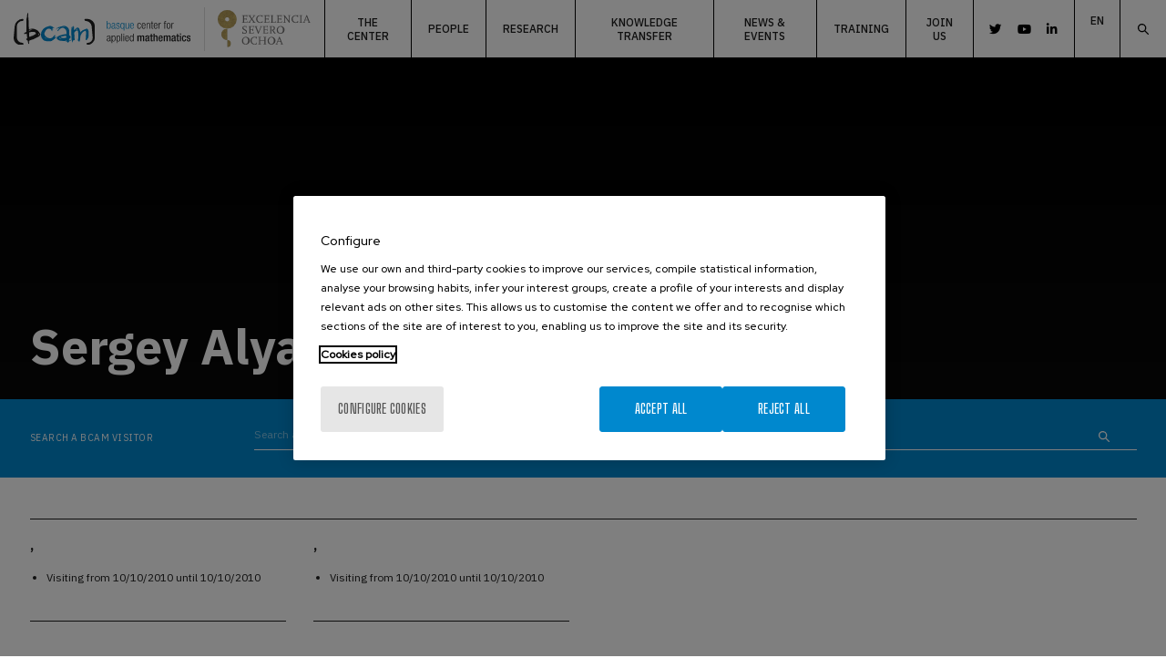

--- FILE ---
content_type: text/html; charset=UTF-8
request_url: https://www.bcamath.org/en/sergey-alyaev
body_size: 21240
content:
<!DOCTYPE html>
<html lang="en" dir="ltr" prefix="content: http://purl.org/rss/1.0/modules/content/  dc: http://purl.org/dc/terms/  foaf: http://xmlns.com/foaf/0.1/  og: http://ogp.me/ns#  rdfs: http://www.w3.org/2000/01/rdf-schema#  schema: http://schema.org/  sioc: http://rdfs.org/sioc/ns#  sioct: http://rdfs.org/sioc/types#  skos: http://www.w3.org/2004/02/skos/core#  xsd: http://www.w3.org/2001/XMLSchema# ">
  <head>
    <meta name="acc_tapmetrik" content="3.4.3" />
    <meta charset="utf-8" />
<meta name="tapmetrik" content="1" />
<meta name="robots" content="follow, noindex" />
<link rel="canonical" href="https://www.bcamath.org/en/sergey-alyaev" />
<meta name="Generator" content="Drupal 9 (https://www.drupal.org)" />
<meta name="MobileOptimized" content="width" />
<meta name="HandheldFriendly" content="true" />
<meta name="viewport" content="width=device-width, initial-scale=1.0" />
<link rel="icon" href="/themes/custom/acc_corporative/favicon.ico" type="image/vnd.microsoft.icon" />
<link rel="alternate" hreflang="en" href="https://www.bcamath.org/en/sergey-alyaev" />

    <title>Sergey Alyaev | BCAM - Basque Center for Applied Mathematics</title>
    <link rel="stylesheet" media="all" href="/sites/default/files/css/css_kmAk7MouRe6sdFBiylzSutfvZ5Dql0CnXf0ev5IizRM.css" />
<link rel="stylesheet" media="all" href="/sites/default/files/css/css_YuXO8cAHytzziNJ0t3WBxQk-KDuRvobQCEHmSQYoH38.css" />
<link rel="stylesheet" media="all" href="//cdnjs.cloudflare.com/ajax/libs/font-awesome/6.7.2/css/all.min.css" />
<link rel="stylesheet" media="all" href="https://cdn.jsdelivr.net/gh/fancyapps/fancybox@3.5.7/dist/jquery.fancybox.min.css" />

            <script src="/modules/custom/acc_tapmetrik/js/cookiepro.js"></script>
    <script src="https://cookie-cdn.cookiepro.com/consent/018f5cee-4fb4-745d-a7e3-923cd643700b/OtAutoBlock.js" ></script>
      <script src="https://cookie-cdn.cookiepro.com/scripttemplates/otSDKStub.js" data-ignore-ga="true" data-document-language="true" data-domain-script="018f5cee-4fb4-745d-a7e3-923cd643700b"></script>
      <script>function OptanonWrapper(){acc_cookiepro_refresh(); gestionCookies(); }</script>
      <style>@import url('https://fonts.googleapis.com/css2?family=Red+Hat+Display:wght@500&display=swap');@import url('https://fonts.googleapis.com/css2?family=Big+Shoulders+Text:wght@600&display=swap');div.ot-sdk-row div#onetrust-button-group div.banner-actions-container button#onetrust-accept-btn-handler{color: #fff;background: #0088CE !important;border-color: #0088CE !important;}div.ot-sdk-row div#onetrust-button-group div.banner-actions-container button#onetrust-reject-all-handler{color: #fff;background: #0088CE !important;border-color: #0088CE !important;}div#onetrust-consent-sdk div#onetrust-pc-sdk div#ot-content button#accept-recommended-btn-handler.button-theme:not(.ot-obj-leg-btn-handler):not(#clear-filters-handler){background-color: #0088CE !important;border-color: #0088CE !important;}div#onetrust-pc-sdk #cookie-preferences .ot-always-active{color: #0088CE !important;}div#onetrust-consent-sdk #onetrust-pc-sdk .category-host-list-handler,div#onetrust-consent-sdk #onetrust-pc-sdk #hosts-list-container .accordion-header .host-view-cookies{color: #0088CE !important;}div#onetrust-pc-sdk a#filter-btn-handler:hover{background-color: #0088CE !important;}div#onetrust-pc-sdk input.switch-checkbox:checked+label.ot-switch-label{border:1px solid #0088CE !important;}div#onetrust-pc-sdk input.switch-checkbox:checked+label.ot-switch-label span.ot-switch-nob{background-color: #0088CE !important;border-color: #0088CE !important;}div#onetrust-pc-sdk span.ot-switch-inner:before{background-color: #0088CE1a !important;}button.ot-sdk-show-settings#ot-sdk-btn{background-color: #0088CE !important;border-color: #0088CE !important;}div#onetrust-banner-sdk div.ot-sdk-container .ot-sdk-row #onetrust-group-container #onetrust-policy-text p {margin-bottom:10px !important;}div#onetrust-banner-sdk div.ot-sdk-container .ot-sdk-row #onetrust-group-container #onetrust-policy-text span{font-size:12px !important;}div#onetrust-banner-sdk div.ot-sdk-container .ot-sdk-row #onetrust-group-container #onetrust-policy-text a {margin-left: 0 !important;font-size:12px !important;text-decoration: none !important;}div#onetrust-consent-sdk div#onetrust-pc-sdk div.ot-button-group-parent div.ot-button-group button#accept-recommended-btn-handler:not(#clear-filters-handler):not(.ot-close-icon):not(#filter-btn-handler):not(.ot-remove-objection-handler):not(.ot-obj-leg-btn-handler):not([aria-expanded]):not(.ot-link-btn),body div#onetrust-consent-sdk div#onetrust-pc-sdk div.ot-button-group-parent div.ot-button-group button.ot-pc-refuse-all-handler:not(#clear-filters-handler):not(.ot-close-icon):not(#filter-btn-handler):not(.ot-remove-objection-handler):not(.ot-obj-leg-btn-handler):not([aria-expanded]):not(.ot-link-btn) { color: #fff;background: #0088CE !important;border-color: #0088CE !important; }#onetrust-consent-sdk #onetrust-pc-sdk .active-group { border-color: #0088CE !important;}iframe[name="__gppLocator"]{display:none!important;}</style>
    
    

                <script>(function(w,d,s,l,i){w[l]=w[l]||[];w[l].push({'gtm.start':
      new Date().getTime(),event:'gtm.js'});var f=d.getElementsByTagName(s)[0],
      j=d.createElement(s),dl=l!='dataLayer'?'&l='+l:'';j.setAttributeNode(d.createAttribute('data-ot-ignore'));j.async=true;j.src=
      'https://www.googletagmanager.com/gtm.js?id='+i+dl;f.parentNode.insertBefore(j,f);
      })(window,document,'script','dataLayer','GTM-M99JCQZ');</script>
    
      </head>
  <body class="tapm nid-9852 type-people_visitors not-front not-auth c--node-9852">
  	      <noscript><iframe data-cookiecategory="analytics" data-src="https://www.googletagmanager.com/ns.html?id=GTM-M99JCQZ" height="0" width="0" style="display:none;visibility:hidden"></iframe></noscript>
            <a href="#main-content" class="visually-hidden focusable" style="visibility:hidden;">
      Skip to main content
    </a>
    
      <div class="dialog-off-canvas-main-canvas" data-off-canvas-main-canvas>
    
	<header class="content-header">
		<div id="logo" class="columns">
				<a href="/" title="BCAM - Basque Center for Applied Mathematics" class="logo"><img src="/themes/custom/acc_corporative/logo.svg" alt="BCAM - Basque Center for Applied Mathematics" /></a>
<div class="excelencia-severo-ochoa-logo"><img src="/themes/custom/acc_corporative/images/excelencia-severo-ochoa-logo.svg" alt="Excelencia Severo Ochoa" /></div>		</div>

		<div id="cabecera">
			    <nav role="navigation" aria-labelledby="block-navegacionprincipal-menu" id="block-navegacionprincipal" class="menuPrincipal">
        
							<ul>
							
					
					<li class="menu-item menu-item--expanded">
						<span title="The center">The center</span>
																					<ul>
								
					
					<li class="menu-item">
						<a href="/en/the-center/overview" data-drupal-link-system-path="node/17">Overview</a>
											</li>
				
					
					<li class="menu-item">
						<a href="/en/the-center/organization" data-drupal-link-system-path="node/104">Organization</a>
											</li>
				
					
					<li class="menu-item menu-item--collapsed">
						<a href="/en/the-center/scientific-advisory-committee" data-drupal-link-system-path="node/105">Scientific Advisory Committee</a>
											</li>
				
					
					<li class="menu-item">
						<a href="/en/the-center/annual-reports" data-drupal-link-system-path="node/20">Annual Reports</a>
											</li>
				
					
					<li class="menu-item">
						<a href="/en/the-center/transparency" data-drupal-link-system-path="node/21">Transparency</a>
											</li>
				
					
					<li class="menu-item">
						<a href="/en/the-center/contractor-profile" data-drupal-link-system-path="node/5653">Contractor profile</a>
											</li>
				
					
					<li class="menu-item">
						<a href="/en/the-center/reporting-channel" title="Reporting Channel" data-drupal-link-system-path="node/10953">Reporting Channel</a>
											</li>
							</ul>
			
											</li>
				
					
					<li class="menu-item menu-item--expanded">
						<span>People</span>
																					<ul>
								
					
					<li class="menu-item">
						<a href="/en/people/bcam-members" title="BCAM Members" data-drupal-link-system-path="node/23">BCAM Members</a>
											</li>
				
					
					<li class="menu-item">
						<a href="/en/people/visitors" data-drupal-link-system-path="node/89">Visitors</a>
											</li>
				
					
					<li class="menu-item">
						<a href="/en/people/past-members" data-drupal-link-system-path="node/92">Past Members</a>
											</li>
							</ul>
			
											</li>
				
					
					<li class="menu-item menu-item--expanded">
						<span>Research</span>
																					<ul>
								
					
					<li class="menu-item menu-item--collapsed">
						<a href="/en/research/areas" data-drupal-link-system-path="node/28">Areas</a>
											</li>
				
					
					<li class="menu-item">
						<a href="/en/research/projects" data-drupal-link-system-path="node/49">Projects</a>
											</li>
				
					
					<li class="menu-item">
						<a href="/en/research/scientific-publications" data-drupal-link-system-path="node/51">Scientific Publications</a>
											</li>
				
					
					<li class="menu-item">
						<a href="/en/research/phd-theses" data-drupal-link-system-path="node/54">PhD Theses</a>
											</li>
				
					
					<li class="menu-item">
						<a href="/en/research/research-network" data-drupal-link-system-path="node/56">Research Network</a>
											</li>
				
					
					<li class="menu-item">
						<a href="/en/research/simulations" data-drupal-link-system-path="node/57">Simulations</a>
											</li>
				
					
					<li class="menu-item">
						<a href="/en/research/software" data-drupal-link-system-path="node/58">Software</a>
											</li>
				
					
					<li class="menu-item">
						<a href="/en/research/joint-research-labs" data-drupal-link-system-path="node/59">Joint Research Labs</a>
											</li>
							</ul>
			
											</li>
				
					
					<li class="menu-item menu-item--expanded">
						<span title="Knowledge Transfer">Knowledge Transfer</span>
																					<ul>
								
					
					<li class="menu-item">
						<a href="/en/knowledge-transfer/knowledge-transfer-unit" data-drupal-link-system-path="node/93">Knowledge Transfer Unit</a>
											</li>
				
					
					<li class="menu-item">
						<a href="/en/knowledge-transfer/joint-positions" data-drupal-link-system-path="node/95">Joint Positions</a>
											</li>
				
					
					<li class="menu-item">
						<a href="/en/knowledge-transfer/industrial-phds" data-drupal-link-system-path="node/96">Industrial PhDs</a>
											</li>
				
					
					<li class="menu-item">
						<a href="/en/knowledge-transfer/success-stories" data-drupal-link-system-path="node/97">Success Stories</a>
											</li>
							</ul>
			
											</li>
				
					
					<li class="menu-item menu-item--expanded">
						<span>News &amp; events</span>
																					<ul>
								
					
					<li class="menu-item">
						<a href="/en/news-events/news" title="News" data-drupal-link-system-path="node/1652">News</a>
											</li>
				
					
					<li class="menu-item">
						<a href="/en/news-events/events" data-drupal-link-system-path="node/315">Events</a>
											</li>
				
					
					<li class="menu-item">
						<a href="/en/taxonomy/term/169" data-drupal-link-system-path="taxonomy/term/169">BCAM in the Media</a>
											</li>
				
					
					<li class="menu-item">
						<a href="/en/news-events/newsletter" data-drupal-link-system-path="node/103">Newsletter</a>
											</li>
							</ul>
			
											</li>
				
					
					<li class="menu-item menu-item--expanded">
						<span title="Training">Training</span>
																					<ul>
								
					
					<li class="menu-item">
						<a href="/en/training/bcam-courses" title="BCAM Courses" data-drupal-link-system-path="node/12276">BCAM Courses</a>
											</li>
				
					
					<li class="menu-item">
						<a href="/en/training/bcam-severo-ochoa-courses" title="BCAM Severo Ochoa Courses" data-drupal-link-system-path="node/12467">BCAM Severo Ochoa Courses</a>
											</li>
				
					
					<li class="menu-item">
						<a href="/en/training/summer-schools" title="Summer Schools" data-drupal-link-system-path="node/12468">Summer Schools</a>
											</li>
				
					
					<li class="menu-item">
						<a href="/en/training/bcam-aula-bcam-ehu-courses" title="Aula BCAM - EHU" data-drupal-link-system-path="node/13868">Aula BCAM - EHU</a>
											</li>
							</ul>
			
											</li>
				
					
					<li class="menu-item menu-item--expanded">
						<span>Join us</span>
																					<ul>
								
					
					<li class="menu-item">
						<a href="/en/join-us/why-work-bcam" data-drupal-link-system-path="node/98">Why to work at BCAM</a>
											</li>
				
					
					<li class="menu-item">
						<a href="http://joboffers.bcamath.org" target="_blank">Job offers</a>
											</li>
				
					
					<li class="menu-item">
						<a href="/en/join-us/bcam-visiting-programmes" data-drupal-link-system-path="node/9781">BCAM visiting programmes</a>
											</li>
				
					
					<li class="menu-item">
						<a href="/en/join-us/hrs4r" data-drupal-link-system-path="node/101">HRS4R</a>
											</li>
				
					
					<li class="menu-item">
						<a href="/en/join-us/gender-equality" data-drupal-link-system-path="node/102">Gender Equality</a>
											</li>
							</ul>
			
											</li>
							</ul>
			


  </nav><div id="block-rrss" class="rrss">
  
    
       

<ul><li><a href="https://twitter.com/bcambilbao" target="_blank"></a></li>
	<li><a href="https://www.youtube.com/channel/UClzJaq7azUcc8FrjBCI1x4w" target="_blank"></a></li>
	<li><a href="https://www.linkedin.com/company/bcam-basque-center-for-applied-mathematics" target="_blank"></a></li>
</ul>
 
  </div>
<div class="language-switcher-language-url" id="block-languageswitcher" role="navigation">
  
    
      <ul class="links"><li hreflang="en" data-drupal-link-system-path="node/9852"><a href="/en/sergey-alyaev" class="language-link" hreflang="en" data-drupal-link-system-path="node/9852">en</a></li><li hreflang="es" data-drupal-link-system-path="node/9852"><a href="/es/node/9852" class="language-link" hreflang="es" data-drupal-link-system-path="node/9852">es</a></li><li hreflang="eu" data-drupal-link-system-path="node/9852"><a href="/eu/node/9852" class="language-link" hreflang="eu" data-drupal-link-system-path="node/9852">eu</a></li></ul>
  </div>
<div class="search-block-form buscador" data-drupal-selector="search-block-form" data-form-name="search_block_form" id="block-searchform" role="search">
  
    
      <form action="/en/search/node" method="get" id="search-block-form" accept-charset="UTF-8">
  <div class="js-form-item form-item js-form-type-search form-item-keys js-form-item-keys form-no-label">
      <label for="edit-keys" class="visually-hidden">Search</label>
        <input title="Enter the terms you wish to search for." data-drupal-selector="edit-keys" type="search" id="edit-keys" name="keys" value="" size="15" maxlength="128" class="form-search" />

        </div>
<div data-drupal-selector="edit-actions" class="form-actions js-form-wrapper form-wrapper" id="edit-actions"><input data-drupal-selector="edit-submit" type="submit" id="edit-submit" value="Search" class="button js-form-submit form-submit" />
</div>

</form>

  </div>


			<a data-fancybox data-src="#block-searchform" href="javascript:;" id="buscador-trigger">
				Search
			</a>
		</div>

		<div id="menuPrincipalTrigger" class="columns">
			<div id="menuPrincipalTriggerInner"></div>
		</div>
	</header>

	<div class="layout-container">
		
		<main class="page-content clearfix" role="main">
			<div class="visually-hidden"><a id="main-content" tabindex="-1"></a></div>
			    <div data-drupal-messages-fallback class="hidden"></div>


						    <div id="block-acc-corporative-content">
  
    
      
<article role="article" about="/en/sergey-alyaev">
	<div id="cabeceraPagina">
		<div class="row" id="contenidoCabecera">
			<div class="columns">
												<h1>
<span> Sergey  Alyaev</span>
</h1>
			</div>
		</div>
	</div>
	<div id="bloque-visitors"><div class="views-element-container"><div class="js-view-dom-id-2c203947c641803c817063eedb636d27e5c927f228854e49b7db14576250a82f">
  
  
  

  
    <header class="encabezado-buscador-members"><div class="row"><div class="columns">
  <form class="views-exposed-form bef-exposed-form" data-drupal-selector="views-exposed-form-visitors-block-3" action="/en/sergey-alyaev" method="get" id="views-exposed-form-visitors-block-3" accept-charset="UTF-8">
  <div class="js-form-item form-item js-form-type-textfield form-item-title js-form-item-title">
      <label for="edit-title">Search a BCAM visitor</label>
        <input placeholder="Search a BCAM visitor" data-drupal-selector="edit-title" type="text" id="edit-title" name="title" value="" size="30" maxlength="128" class="form-text" />

        </div>
<div data-drupal-selector="edit-actions" class="form-actions js-form-wrapper form-wrapper" id="edit-actions"><input data-drupal-selector="edit-submit-visitors" type="submit" id="edit-submit-visitors" value="Apply" class="button js-form-submit form-submit" />
</div>


</form>

  </div></div></header>
    <div class="views-element-container"><div class="js-view-dom-id-b0933ee903b94a4a7ca4f9273023847351e4d4732c05fdc20d600943669b6c85">
  
  
  

  
  
  

      <div></div>

    

  
  

  
  
</div>
</div>

  <div class="row"><div class="columns acordeon bcam-members">
  

  <div class="acordeon-item">
		<div class="inner"><div class="grid">
					<div class="members-wrapper">
		<div class="enlace">
<h4>, </h4>
<div class="txt">

<ul><li>Visiting from <time datetime="2010-10-10T12:00:00Z">10/10/2010</time>
 until <time datetime="2010-10-10T12:00:00Z">10/10/2010</time>
</li></ul>
</div>
</div>
		</div>
					<div class="members-wrapper">
		<div class="enlace">
<h4>, </h4>
<div class="txt">

<ul><li>Visiting from <time datetime="2010-10-10T12:00:00Z">10/10/2010</time>
 until <time datetime="2010-10-10T12:00:00Z">10/10/2010</time>
</li></ul>
</div>
</div>
		</div>
		</div></div>
</div><div class="acordeon-item">
		<div class="acordeon-header"><p class="titulo">Past visitors</p></div>
		<div class="inner"><div class="grid">
					<div class="members-wrapper">
		<div class="enlace">
<h4>, </h4>
<div class="txt">

<ul><li>Visiting from <time datetime="2010-10-10T12:00:00Z">10/10/2010</time>
 until <time datetime="2010-10-10T12:00:00Z">10/10/2010</time>
</li></ul>
</div>
</div>
		</div>
					<div class="members-wrapper">
		<div class="enlace">
<h4>TOMASGAARD,  Asgeir</h4>
<div class="txt">

<ul><li>Visiting from <time datetime="2018-05-06T12:00:00Z">06/05/2018</time>
 until <time datetime="2018-05-08T12:00:00Z">08/05/2018</time>
</li></ul>
</div>
</div>
		</div>
					<div class="members-wrapper">
		<div class="enlace">
<h4>THIEME,  Horst</h4>
<div class="txt">

<ul><li>Visiting from <time datetime="2018-05-14T12:00:00Z">14/05/2018</time>
 until <time datetime="2018-05-21T12:00:00Z">21/05/2018</time>
</li></ul>
</div>
</div>
		</div>
					<div class="members-wrapper">
		<div class="enlace">
<h4>AGUIAR,  Maira</h4>
<div class="txt">

<ul><li>Visiting from <time datetime="2018-05-15T12:00:00Z">15/05/2018</time>
 until <time datetime="2018-05-20T12:00:00Z">20/05/2018</time>
</li></ul>
</div>
</div>
		</div>
					<div class="members-wrapper">
		<div class="enlace">
<h4>AINSEBA,  Bedreddine</h4>
<div class="txt">

<ul><li>Visiting from <time datetime="2018-05-15T12:00:00Z">15/05/2018</time>
 until <time datetime="2018-05-18T12:00:00Z">18/05/2018</time>
</li></ul>
</div>
</div>
		</div>
					<div class="members-wrapper">
		<div class="enlace">
<h4>ALFARO,  Matthieu</h4>
<div class="txt">

<ul><li>Visiting from <time datetime="2018-05-15T12:00:00Z">15/05/2018</time>
 until <time datetime="2018-05-17T12:00:00Z">17/05/2018</time>
</li></ul>
</div>
</div>
		</div>
					<div class="members-wrapper">
		<div class="enlace">
<h4>ANGULO,  Oscar</h4>
<div class="txt">

<ul><li>Visiting from <time datetime="2018-05-15T12:00:00Z">15/05/2018</time>
 until <time datetime="2018-05-18T12:00:00Z">18/05/2018</time>
</li></ul>
</div>
</div>
		</div>
					<div class="members-wrapper">
		<div class="enlace">
<h4>BARRAQUAND,  Frederic</h4>
<div class="txt">

<ul><li>Visiting from <time datetime="2018-05-15T12:00:00Z">15/05/2018</time>
 until <time datetime="2018-05-18T12:00:00Z">18/05/2018</time>
</li></ul>
</div>
</div>
		</div>
					<div class="members-wrapper">
		<div class="enlace">
<h4>BOLZONI,  Luca</h4>
<div class="txt">

<ul><li>Visiting from <time datetime="2018-05-15T12:00:00Z">15/05/2018</time>
 until <time datetime="2018-05-18T12:00:00Z">18/05/2018</time>
</li></ul>
</div>
</div>
		</div>
					<div class="members-wrapper">
		<div class="enlace">
<h4>BURIE,  Jean-Baptiste</h4>
<div class="txt">

<ul><li>Visiting from <time datetime="2018-05-15T12:00:00Z">15/05/2018</time>
 until <time datetime="2018-05-18T12:00:00Z">18/05/2018</time>
</li></ul>
</div>
</div>
		</div>
					<div class="members-wrapper">
		<div class="enlace">
<h4>CHOI,  Sun-Ho</h4>
<div class="txt">

<ul><li>Visiting from <time datetime="2018-05-15T12:00:00Z">15/05/2018</time>
 until <time datetime="2018-05-18T12:00:00Z">18/05/2018</time>
</li></ul>
</div>
</div>
		</div>
					<div class="members-wrapper">
		<div class="enlace">
<h4>COVILLE,  Jerome</h4>
<div class="txt">

<ul><li>Visiting from <time datetime="2018-05-15T12:00:00Z">15/05/2018</time>
 until <time datetime="2018-05-18T12:00:00Z">18/05/2018</time>
</li></ul>
</div>
</div>
		</div>
					<div class="members-wrapper">
		<div class="enlace">
<h4>DUCROT,  Arnaud</h4>
<div class="txt">

<ul><li>Visiting from <time datetime="2018-05-15T12:00:00Z">15/05/2018</time>
 until <time datetime="2018-05-18T12:00:00Z">18/05/2018</time>
</li></ul>
</div>
</div>
		</div>
					<div class="members-wrapper">
		<div class="enlace">
<h4>GILETTI,  Thomas</h4>
<div class="txt">

<ul><li>Visiting from <time datetime="2018-05-15T12:00:00Z">15/05/2018</time>
 until <time datetime="2018-05-20T12:00:00Z">20/05/2018</time>
</li></ul>
</div>
</div>
		</div>
					<div class="members-wrapper">
		<div class="enlace">
<h4>IANNELLI,  Mimmo</h4>
<div class="txt">

<ul><li>Visiting from <time datetime="2018-05-15T12:00:00Z">15/05/2018</time>
 until <time datetime="2018-05-18T12:00:00Z">18/05/2018</time>
</li></ul>
</div>
</div>
		</div>
					<div class="members-wrapper">
		<div class="enlace">
<h4>KIM,  Yong Jung</h4>
<div class="txt">

<ul><li>Visiting from <time datetime="2018-05-15T12:00:00Z">15/05/2018</time>
 until <time datetime="2018-05-18T12:00:00Z">18/05/2018</time>
</li></ul>
</div>
</div>
		</div>
					<div class="members-wrapper">
		<div class="enlace">
<h4>LIU,  Zhihua</h4>
<div class="txt">

<ul><li>Visiting from <time datetime="2018-05-15T12:00:00Z">15/05/2018</time>
 until <time datetime="2018-05-18T12:00:00Z">18/05/2018</time>
</li></ul>
</div>
</div>
		</div>
					<div class="members-wrapper">
		<div class="enlace">
<h4>MAGAL,  Pierre</h4>
<div class="txt">

<ul><li>Visiting from <time datetime="2018-05-15T12:00:00Z">15/05/2018</time>
 until <time datetime="2018-05-18T12:00:00Z">18/05/2018</time>
</li></ul>
</div>
</div>
		</div>
					<div class="members-wrapper">
		<div class="enlace">
<h4>NOUSSAIR,  Ahmed</h4>
<div class="txt">

<ul><li>Visiting from <time datetime="2018-05-15T12:00:00Z">15/05/2018</time>
 until <time datetime="2018-05-18T12:00:00Z">18/05/2018</time>
</li></ul>
</div>
</div>
		</div>
					<div class="members-wrapper">
		<div class="enlace">
<h4>PUGLIESE,  Andrea</h4>
<div class="txt">

<ul><li>Visiting from <time datetime="2018-05-15T12:00:00Z">15/05/2018</time>
 until <time datetime="2018-05-19T12:00:00Z">19/05/2018</time>
</li></ul>
</div>
</div>
		</div>
					<div class="members-wrapper">
		<div class="enlace">
<h4>RIPOLL,  Jordi</h4>
<div class="txt">

<ul><li>Visiting from <time datetime="2018-05-15T12:00:00Z">15/05/2018</time>
 until <time datetime="2018-05-18T12:00:00Z">18/05/2018</time>
</li></ul>
</div>
</div>
		</div>
					<div class="members-wrapper">
		<div class="enlace">
<h4>RUAN,  Shigui</h4>
<div class="txt">

<ul><li>Visiting from <time datetime="2018-05-15T12:00:00Z">15/05/2018</time>
 until <time datetime="2018-05-18T12:00:00Z">18/05/2018</time>
</li></ul>
</div>
</div>
		</div>
					<div class="members-wrapper">
		<div class="enlace">
<h4>SEO,  Hyowon</h4>
<div class="txt">

<ul><li>Visiting from <time datetime="2018-05-15T12:00:00Z">15/05/2018</time>
 until <time datetime="2018-05-19T12:00:00Z">19/05/2018</time>
</li></ul>
</div>
</div>
		</div>
					<div class="members-wrapper">
		<div class="enlace">
<h4>STOLLENWERK,  Nico</h4>
<div class="txt">

<ul><li>Visiting from <time datetime="2018-05-15T12:00:00Z">15/05/2018</time>
 until <time datetime="2018-05-20T12:00:00Z">20/05/2018</time>
</li></ul>
</div>
</div>
		</div>
					<div class="members-wrapper">
		<div class="enlace">
<h4>VENTURINO,  Ezio</h4>
<div class="txt">

<ul><li>Visiting from <time datetime="2018-05-15T12:00:00Z">15/05/2018</time>
 until <time datetime="2018-05-18T12:00:00Z">18/05/2018</time>
</li></ul>
</div>
</div>
		</div>
					<div class="members-wrapper">
		<div class="enlace">
<h4>WEBB,  Glenn</h4>
<div class="txt">

<ul><li>Visiting from <time datetime="2018-05-15T12:00:00Z">15/05/2018</time>
 until <time datetime="2018-05-18T12:00:00Z">18/05/2018</time>
</li></ul>
</div>
</div>
		</div>
					<div class="members-wrapper">
		<div class="enlace">
<h4>WU,  Yixiang</h4>
<div class="txt">

<ul><li>Visiting from <time datetime="2018-05-15T12:00:00Z">15/05/2018</time>
 until <time datetime="2018-05-18T12:00:00Z">18/05/2018</time>
</li></ul>
</div>
</div>
		</div>
					<div class="members-wrapper">
		<div class="enlace">
<h4>YUAN,  Rong</h4>
<div class="txt">

<ul><li>Visiting from <time datetime="2018-05-15T12:00:00Z">15/05/2018</time>
 until <time datetime="2018-05-18T12:00:00Z">18/05/2018</time>
</li></ul>
</div>
</div>
		</div>
					<div class="members-wrapper">
		<div class="enlace">
<h4>JUSTEL EUSEBIO,  Ana</h4>
<div class="txt">

<ul><li>Visiting from <time datetime="2018-05-17T12:00:00Z">17/05/2018</time>
 until <time datetime="2018-05-18T12:00:00Z">18/05/2018</time>
</li></ul>
</div>
</div>
		</div>
					<div class="members-wrapper">
		<div class="enlace">
<h4>CALO,  Victor M.</h4>
<div class="txt">

<ul><li>Visiting from <time datetime="2018-05-21T12:00:00Z">21/05/2018</time>
 until <time datetime="2018-05-28T12:00:00Z">28/05/2018</time>
</li></ul>
</div>
</div>
		</div>
					<div class="members-wrapper">
		<div class="enlace">
<h4>VAN DER ZEE,  Kriss</h4>
<div class="txt">

<ul><li>Visiting from <time datetime="2018-05-21T12:00:00Z">21/05/2018</time>
 until <time datetime="2018-05-25T12:00:00Z">25/05/2018</time>
</li></ul>
</div>
</div>
		</div>
					<div class="members-wrapper">
		<div class="enlace">
<h4>CHAUMONT-FRELET,  Théophile</h4>
<div class="txt">

<ul><li>Visiting from <time datetime="2018-05-23T12:00:00Z">23/05/2018</time>
 until <time datetime="2018-05-23T12:00:00Z">23/05/2018</time>
</li></ul>
</div>
</div>
		</div>
					<div class="members-wrapper">
		<div class="enlace">
<h4>COUDIERE,  Yves</h4>
<div class="txt">

<ul><li>Visiting from <time datetime="2018-05-23T12:00:00Z">23/05/2018</time>
 until <time datetime="2018-05-25T12:00:00Z">25/05/2018</time>
</li></ul>
</div>
</div>
		</div>
					<div class="members-wrapper">
		<div class="enlace">
<h4>LEGUEBE,  Michael</h4>
<div class="txt">

<ul><li>Visiting from <time datetime="2018-05-23T12:00:00Z">23/05/2018</time>
 until <time datetime="2018-05-25T12:00:00Z">25/05/2018</time>
</li></ul>
</div>
</div>
		</div>
					<div class="members-wrapper">
		<div class="enlace">
<h4>ROMKES,  Albert</h4>
<div class="txt">

<ul><li>Visiting from <time datetime="2018-05-23T12:00:00Z">23/05/2018</time>
 until <time datetime="2018-05-23T12:00:00Z">23/05/2018</time>
</li></ul>
</div>
</div>
		</div>
					<div class="members-wrapper">
		<div class="enlace">
<h4>KOLOKOLTSOV,  Vasily</h4>
<div class="txt">

<ul><li>Visiting from <time datetime="2018-05-26T12:00:00Z">26/05/2018</time>
 until <time datetime="2018-06-02T12:00:00Z">02/06/2018</time>
</li></ul>
</div>
</div>
		</div>
					<div class="members-wrapper">
		<div class="enlace">
<h4>D&amp;#039;ELIA,  Marta</h4>
<div class="txt">

<ul><li>Visiting from <time datetime="2018-05-27T12:00:00Z">27/05/2018</time>
 until <time datetime="2018-06-02T12:00:00Z">02/06/2018</time>
</li></ul>
</div>
</div>
		</div>
					<div class="members-wrapper">
		<div class="enlace">
<h4>DU,  Qiang</h4>
<div class="txt">

<ul><li>Visiting from <time datetime="2018-05-27T12:00:00Z">27/05/2018</time>
 until <time datetime="2018-05-31T12:00:00Z">31/05/2018</time>
</li></ul>
</div>
</div>
		</div>
					<div class="members-wrapper">
		<div class="enlace">
<h4>MURILLO ARCILA,  Marina</h4>
<div class="txt">

<ul><li>Visiting from <time datetime="2018-05-27T12:00:00Z">27/05/2018</time>
 until <time datetime="2018-05-31T12:00:00Z">31/05/2018</time>
</li></ul>
</div>
</div>
		</div>
					<div class="members-wrapper">
		<div class="enlace">
<h4>SALGADO,  Abner</h4>
<div class="txt">

<ul><li>Visiting from <time datetime="2018-05-27T12:00:00Z">27/05/2018</time>
 until <time datetime="2018-06-01T12:00:00Z">01/06/2018</time>
</li></ul>
</div>
</div>
		</div>
					<div class="members-wrapper">
		<div class="enlace">
<h4>SANZ SERNA,  Jesus Maria</h4>
<div class="txt">

<ul><li>Visiting from <time datetime="2018-05-27T12:00:00Z">27/05/2018</time>
 until <time datetime="2018-05-30T12:00:00Z">30/05/2018</time>
</li></ul>
</div>
</div>
		</div>
					<div class="members-wrapper">
		<div class="enlace">
<h4>NIETO ROIG,  Juan J.</h4>
<div class="txt">

<ul><li>Visiting from <time datetime="2018-05-29T12:00:00Z">29/05/2018</time>
 until <time datetime="2018-05-30T12:00:00Z">30/05/2018</time>
</li></ul>
</div>
</div>
		</div>
					<div class="members-wrapper">
		<div class="enlace">
<h4>BRITTON,  Tom</h4>
<div class="txt">

<ul><li>Visiting from <time datetime="2018-06-03T12:00:00Z">03/06/2018</time>
 until <time datetime="2018-06-04T12:00:00Z">04/06/2018</time>
</li></ul>
</div>
</div>
		</div>
					<div class="members-wrapper">
		<div class="enlace">
<h4>CABRELLI,  Carlos</h4>
<div class="txt">

<ul><li>Visiting from <time datetime="2018-06-04T12:00:00Z">04/06/2018</time>
 until <time datetime="2018-06-07T12:00:00Z">07/06/2018</time>
</li></ul>
</div>
</div>
		</div>
					<div class="members-wrapper">
		<div class="enlace">
<h4>MOLTER,  Ursula</h4>
<div class="txt">

<ul><li>Visiting from <time datetime="2018-06-04T12:00:00Z">04/06/2018</time>
 until <time datetime="2018-06-07T12:00:00Z">07/06/2018</time>
</li></ul>
</div>
</div>
		</div>
					<div class="members-wrapper">
		<div class="enlace">
<h4>HORMANN,  Kai</h4>
<div class="txt">

<ul><li>Visiting from <time datetime="2018-06-10T12:00:00Z">10/06/2018</time>
 until <time datetime="2018-06-13T12:00:00Z">13/06/2018</time>
</li></ul>
</div>
</div>
		</div>
					<div class="members-wrapper">
		<div class="enlace">
<h4>KOBBELT,  Leif</h4>
<div class="txt">

<ul><li>Visiting from <time datetime="2018-06-10T12:00:00Z">10/06/2018</time>
 until <time datetime="2018-06-13T12:00:00Z">13/06/2018</time>
</li></ul>
</div>
</div>
		</div>
					<div class="members-wrapper">
		<div class="enlace">
<h4>POTTMANN,  Helmut</h4>
<div class="txt">

<ul><li>Visiting from <time datetime="2018-06-10T12:00:00Z">10/06/2018</time>
 until <time datetime="2018-06-13T12:00:00Z">13/06/2018</time>
</li></ul>
</div>
</div>
		</div>
					<div class="members-wrapper">
		<div class="enlace">
<h4>WANG,  Charlie</h4>
<div class="txt">

<ul><li>Visiting from <time datetime="2018-06-10T12:00:00Z">10/06/2018</time>
 until <time datetime="2018-06-13T12:00:00Z">13/06/2018</time>
</li></ul>
</div>
</div>
		</div>
					<div class="members-wrapper">
		<div class="enlace">
<h4>DI PLINIO,  Francesco</h4>
<div class="txt">

<ul><li>Visiting from <time datetime="2018-06-12T12:00:00Z">12/06/2018</time>
 until <time datetime="2018-06-15T12:00:00Z">15/06/2018</time>
</li></ul>
</div>
</div>
		</div>
					<div class="members-wrapper">
		<div class="enlace">
<h4>YANG,  Xunnian</h4>
<div class="txt">

<ul><li>Visiting from <time datetime="2018-06-14T12:00:00Z">14/06/2018</time>
 until <time datetime="2018-06-26T12:00:00Z">26/06/2018</time>
</li></ul>
</div>
</div>
		</div>
					<div class="members-wrapper">
		<div class="enlace">
<h4>CUESTA ALBERTOS,  Juan Antonio</h4>
<div class="txt">

<ul><li>Visiting from <time datetime="2018-06-15T12:00:00Z">15/06/2018</time>
 until <time datetime="2018-06-15T12:00:00Z">15/06/2018</time>
</li></ul>
</div>
</div>
		</div>
					<div class="members-wrapper">
		<div class="enlace">
<h4>ROBBINS,  Jonathan</h4>
<div class="txt">

<ul><li>Visiting from <time datetime="2018-06-17T12:00:00Z">17/06/2018</time>
 until <time datetime="2018-06-26T12:00:00Z">26/06/2018</time>
</li></ul>
</div>
</div>
		</div>
					<div class="members-wrapper">
		<div class="enlace">
<h4>ALEJO,  Miguel Ángel</h4>
<div class="txt">

<ul><li>Visiting from <time datetime="2018-06-18T12:00:00Z">18/06/2018</time>
 until <time datetime="2018-06-21T12:00:00Z">21/06/2018</time>
</li></ul>
</div>
</div>
		</div>
					<div class="members-wrapper">
		<div class="enlace">
<h4>GUIDOLIN,  Andrea</h4>
<div class="txt">

<ul><li>Visiting from <time datetime="2018-06-18T12:00:00Z">18/06/2018</time>
 until <time datetime="2018-06-22T12:00:00Z">22/06/2018</time>
</li></ul>
</div>
</div>
		</div>
					<div class="members-wrapper">
		<div class="enlace">
<h4>LUCÀ,  Renato</h4>
<div class="txt">

<ul><li>Visiting from <time datetime="2018-06-20T12:00:00Z">20/06/2018</time>
 until <time datetime="2018-06-22T12:00:00Z">22/06/2018</time>
</li></ul>
</div>
</div>
		</div>
					<div class="members-wrapper">
		<div class="enlace">
<h4>CALDERER,  Maria-Carme</h4>
<div class="txt">

<ul><li>Visiting from <time datetime="2018-06-27T12:00:00Z">27/06/2018</time>
 until <time datetime="2018-06-29T12:00:00Z">29/06/2018</time>
</li></ul>
</div>
</div>
		</div>
					<div class="members-wrapper">
		<div class="enlace">
<h4>MEZA,  Cristian</h4>
<div class="txt">

<ul><li>Visiting from <time datetime="2018-07-01T12:00:00Z">01/07/2018</time>
 until <time datetime="2018-07-05T12:00:00Z">05/07/2018</time>
</li></ul>
</div>
</div>
		</div>
					<div class="members-wrapper">
		<div class="enlace">
<h4>LI,  Hongquan</h4>
<div class="txt">

<ul><li>Visiting from <time datetime="2018-07-08T12:00:00Z">08/07/2018</time>
 until <time datetime="2018-07-13T12:00:00Z">13/07/2018</time>
</li></ul>
</div>
</div>
		</div>
					<div class="members-wrapper">
		<div class="enlace">
<h4>VASEIR,  Charanjeet Singh</h4>
<div class="txt">

<ul><li>Visiting from <time datetime="2018-07-15T12:00:00Z">15/07/2018</time>
 until <time datetime="2018-07-23T12:00:00Z">23/07/2018</time>
</li></ul>
</div>
</div>
		</div>
					<div class="members-wrapper">
		<div class="enlace">
<h4>HEINZE,  Sonja</h4>
<div class="txt">

<ul><li>Visiting from <time datetime="2018-08-12T12:00:00Z">12/08/2018</time>
 until <time datetime="2018-08-24T12:00:00Z">24/08/2018</time>
</li></ul>
</div>
</div>
		</div>
					<div class="members-wrapper">
		<div class="enlace">
<h4>BANICA,  Valeria</h4>
<div class="txt">

<ul><li>Visiting from <time datetime="2018-09-02T12:00:00Z">02/09/2018</time>
 until <time datetime="2018-09-05T12:00:00Z">05/09/2018</time>
</li></ul>
</div>
</div>
		</div>
					<div class="members-wrapper">
		<div class="enlace">
<h4>BLANCO,  Ivan</h4>
<div class="txt">

<ul><li>Visiting from <time datetime="2018-09-09T12:00:00Z">09/09/2018</time>
 until <time datetime="2018-09-15T12:00:00Z">15/09/2018</time>
</li></ul>
</div>
</div>
		</div>
					<div class="members-wrapper">
		<div class="enlace">
<h4>HEINZE,  Sonja</h4>
<div class="txt">

<ul><li>Visiting from <time datetime="2018-09-09T12:00:00Z">09/09/2018</time>
 until <time datetime="2018-09-15T12:00:00Z">15/09/2018</time>
</li></ul>
</div>
</div>
		</div>
					<div class="members-wrapper">
		<div class="enlace">
<h4>LUENGO,  Ignacio</h4>
<div class="txt">

<ul><li>Visiting from <time datetime="2018-09-09T12:00:00Z">09/09/2018</time>
 until <time datetime="2018-09-11T12:00:00Z">11/09/2018</time>
</li></ul>
</div>
</div>
		</div>
					<div class="members-wrapper">
		<div class="enlace">
<h4>ALIKAKOS,  Nicholas</h4>
<div class="txt">

<ul><li>Visiting from <time datetime="2018-09-10T12:00:00Z">10/09/2018</time>
 until <time datetime="2018-09-21T12:00:00Z">21/09/2018</time>
</li></ul>
</div>
</div>
		</div>
					<div class="members-wrapper">
		<div class="enlace">
<h4>MOSQUERA,  Carolina Alejandra</h4>
<div class="txt">

<ul><li>Visiting from <time datetime="2018-09-10T12:00:00Z">10/09/2018</time>
 until <time datetime="2018-09-21T12:00:00Z">21/09/2018</time>
</li></ul>
</div>
</div>
		</div>
					<div class="members-wrapper">
		<div class="enlace">
<h4>MARQUEZ,  Irene</h4>
<div class="txt">

<ul><li>Visiting from <time datetime="2018-09-12T12:00:00Z">12/09/2018</time>
 until <time datetime="2018-09-15T12:00:00Z">15/09/2018</time>
</li></ul>
</div>
</div>
		</div>
					<div class="members-wrapper">
		<div class="enlace">
<h4>DURBÁN REGUERA,  Maria</h4>
<div class="txt">

<ul><li>Visiting from <time datetime="2018-09-17T12:00:00Z">17/09/2018</time>
 until <time datetime="2018-09-21T12:00:00Z">21/09/2018</time>
</li></ul>
</div>
</div>
		</div>
					<div class="members-wrapper">
		<div class="enlace">
<h4>SMITH,  John</h4>
<div class="txt">

<ul><li>Visiting from <time datetime="2018-09-17T12:00:00Z">17/09/2018</time>
 until <time datetime="2018-09-19T12:00:00Z">19/09/2018</time>
</li></ul>
</div>
</div>
		</div>
					<div class="members-wrapper">
		<div class="enlace">
<h4>DE FALGUEROLLES,  Antoine</h4>
<div class="txt">

<ul><li>Visiting from <time datetime="2018-09-20T12:00:00Z">20/09/2018</time>
 until <time datetime="2018-09-23T12:00:00Z">23/09/2018</time>
</li></ul>
</div>
</div>
		</div>
					<div class="members-wrapper">
		<div class="enlace">
<h4>BOFILL ROIG,  Marta</h4>
<div class="txt">

<ul><li>Visiting from <time datetime="2018-09-24T12:00:00Z">24/09/2018</time>
 until <time datetime="2018-09-24T12:00:00Z">24/09/2018</time>
</li></ul>
</div>
</div>
		</div>
					<div class="members-wrapper">
		<div class="enlace">
<h4>HOUWING-DUISTERMAAT,  Jeanine</h4>
<div class="txt">

<ul><li>Visiting from <time datetime="2018-09-24T12:00:00Z">24/09/2018</time>
 until <time datetime="2018-09-26T12:00:00Z">26/09/2018</time>
</li></ul>
</div>
</div>
		</div>
					<div class="members-wrapper">
		<div class="enlace">
<h4>SANDEV,  Trifce</h4>
<div class="txt">

<ul><li>Visiting from <time datetime="2018-09-24T12:00:00Z">24/09/2018</time>
 until <time datetime="2018-09-27T12:00:00Z">27/09/2018</time>
</li></ul>
</div>
</div>
		</div>
					<div class="members-wrapper">
		<div class="enlace">
<h4>ALILI,  Larbi</h4>
<div class="txt">

<ul><li>Visiting from <time datetime="2018-09-25T12:00:00Z">25/09/2018</time>
 until <time datetime="2018-09-28T12:00:00Z">28/09/2018</time>
</li></ul>
</div>
</div>
		</div>
					<div class="members-wrapper">
		<div class="enlace">
<h4>D&amp;#039;OVIDIO,  Mirko</h4>
<div class="txt">

<ul><li>Visiting from <time datetime="2018-09-25T12:00:00Z">25/09/2018</time>
 until <time datetime="2018-09-28T12:00:00Z">28/09/2018</time>
</li></ul>
</div>
</div>
		</div>
					<div class="members-wrapper">
		<div class="enlace">
<h4>DELGADO GARCIA,  Jose Maria </h4>
<div class="txt">

<ul><li>Visiting from <time datetime="2018-09-25T12:00:00Z">25/09/2018</time>
 until <time datetime="2018-09-27T12:00:00Z">27/09/2018</time>
</li></ul>
</div>
</div>
		</div>
					<div class="members-wrapper">
		<div class="enlace">
<h4>JOHNSTON,  Ifan</h4>
<div class="txt">

<ul><li>Visiting from <time datetime="2018-09-25T12:00:00Z">25/09/2018</time>
 until <time datetime="2018-09-28T12:00:00Z">28/09/2018</time>
</li></ul>
</div>
</div>
		</div>
					<div class="members-wrapper">
		<div class="enlace">
<h4>LAZIC,  Petra</h4>
<div class="txt">

<ul><li>Visiting from <time datetime="2018-09-25T12:00:00Z">25/09/2018</time>
 until <time datetime="2018-09-29T12:00:00Z">29/09/2018</time>
</li></ul>
</div>
</div>
		</div>
					<div class="members-wrapper">
		<div class="enlace">
<h4>LORINCZI,  Jozsef</h4>
<div class="txt">

<ul><li>Visiting from <time datetime="2018-09-25T12:00:00Z">25/09/2018</time>
 until <time datetime="2018-09-29T12:00:00Z">29/09/2018</time>
</li></ul>
</div>
</div>
		</div>
					<div class="members-wrapper">
		<div class="enlace">
<h4>PLOCINICZAK,  Lukasz</h4>
<div class="txt">

<ul><li>Visiting from <time datetime="2018-09-25T12:00:00Z">25/09/2018</time>
 until <time datetime="2018-09-29T12:00:00Z">29/09/2018</time>
</li></ul>
</div>
</div>
		</div>
					<div class="members-wrapper">
		<div class="enlace">
<h4>PUGGIONI,  Gavino</h4>
<div class="txt">

<ul><li>Visiting from <time datetime="2018-09-25T12:00:00Z">25/09/2018</time>
 until <time datetime="2018-10-09T12:00:00Z">09/10/2018</time>
</li></ul>
</div>
</div>
		</div>
					<div class="members-wrapper">
		<div class="enlace">
<h4>SACERDOTE,  Laura</h4>
<div class="txt">

<ul><li>Visiting from <time datetime="2018-09-25T12:00:00Z">25/09/2018</time>
 until <time datetime="2018-09-28T12:00:00Z">28/09/2018</time>
</li></ul>
</div>
</div>
		</div>
					<div class="members-wrapper">
		<div class="enlace">
<h4>SCALAS,  Enrico</h4>
<div class="txt">

<ul><li>Visiting from <time datetime="2018-09-25T12:00:00Z">25/09/2018</time>
 until <time datetime="2018-09-29T12:00:00Z">29/09/2018</time>
</li></ul>
</div>
</div>
		</div>
					<div class="members-wrapper">
		<div class="enlace">
<h4>TALONI,  Alessandro</h4>
<div class="txt">

<ul><li>Visiting from <time datetime="2018-09-25T12:00:00Z">25/09/2018</time>
 until <time datetime="2018-09-28T12:00:00Z">28/09/2018</time>
</li></ul>
</div>
</div>
		</div>
					<div class="members-wrapper">
		<div class="enlace">
<h4>TONIAZZI,  Lorenzo</h4>
<div class="txt">

<ul><li>Visiting from <time datetime="2018-09-25T12:00:00Z">25/09/2018</time>
 until <time datetime="2018-09-28T12:00:00Z">28/09/2018</time>
</li></ul>
</div>
</div>
		</div>
					<div class="members-wrapper">
		<div class="enlace">
<h4>VONDRACEK,  Zoran</h4>
<div class="txt">

<ul><li>Visiting from <time datetime="2018-09-25T12:00:00Z">25/09/2018</time>
 until <time datetime="2018-09-29T12:00:00Z">29/09/2018</time>
</li></ul>
</div>
</div>
		</div>
					<div class="members-wrapper">
		<div class="enlace">
<h4>MANZO,  Carlo</h4>
<div class="txt">

<ul><li>Visiting from <time datetime="2018-09-26T12:00:00Z">26/09/2018</time>
 until <time datetime="2018-09-28T12:00:00Z">28/09/2018</time>
</li></ul>
</div>
</div>
		</div>
					<div class="members-wrapper">
		<div class="enlace">
<h4>VALDINOCI,  Enrico</h4>
<div class="txt">

<ul><li>Visiting from <time datetime="2018-09-26T12:00:00Z">26/09/2018</time>
 until <time datetime="2018-09-28T12:00:00Z">28/09/2018</time>
</li></ul>
</div>
</div>
		</div>
					<div class="members-wrapper">
		<div class="enlace">
<h4>NORDSTRÖM,  Jan</h4>
<div class="txt">

<ul><li>Visiting from <time datetime="2018-09-30T12:00:00Z">30/09/2018</time>
 until <time datetime="2018-10-06T12:00:00Z">06/10/2018</time>
</li></ul>
</div>
</div>
		</div>
					<div class="members-wrapper">
		<div class="enlace">
<h4>KOCH,  Gabriel</h4>
<div class="txt">

<ul><li>Visiting from <time datetime="2018-10-01T12:00:00Z">01/10/2018</time>
 until <time datetime="2018-10-04T12:00:00Z">04/10/2018</time>
</li></ul>
</div>
</div>
		</div>
					<div class="members-wrapper">
		<div class="enlace">
<h4>GRANERO,  Rafael</h4>
<div class="txt">

<ul><li>Visiting from <time datetime="2018-10-17T12:00:00Z">17/10/2018</time>
 until <time datetime="2018-10-17T12:00:00Z">17/10/2018</time>
</li></ul>
</div>
</div>
		</div>
					<div class="members-wrapper">
		<div class="enlace">
<h4>BEZNEA,  Lucian</h4>
<div class="txt">

<ul><li>Visiting from <time datetime="2018-10-21T12:00:00Z">21/10/2018</time>
 until <time datetime="2018-10-27T12:00:00Z">27/10/2018</time>
</li></ul>
</div>
</div>
		</div>
					<div class="members-wrapper">
		<div class="enlace">
<h4>OLSON,  Martin</h4>
<div class="txt">

<ul><li>Visiting from <time datetime="2018-10-21T12:00:00Z">21/10/2018</time>
 until <time datetime="2018-10-23T12:00:00Z">23/10/2018</time>
</li></ul>
</div>
</div>
		</div>
					<div class="members-wrapper">
		<div class="enlace">
<h4>STAMATE,  Oana</h4>
<div class="txt">

<ul><li>Visiting from <time datetime="2018-10-21T12:00:00Z">21/10/2018</time>
 until <time datetime="2018-10-27T12:00:00Z">27/10/2018</time>
</li></ul>
</div>
</div>
		</div>
					<div class="members-wrapper">
		<div class="enlace">
<h4>MARTINI,  Alessio</h4>
<div class="txt">

<ul><li>Visiting from <time datetime="2018-11-04T12:00:00Z">04/11/2018</time>
 until <time datetime="2018-11-13T12:00:00Z">13/11/2018</time>
</li></ul>
</div>
</div>
		</div>
					<div class="members-wrapper">
		<div class="enlace">
<h4>CICCOTTI,  Giovanni</h4>
<div class="txt">

<ul><li>Visiting from <time datetime="2018-11-05T12:00:00Z">05/11/2018</time>
 until <time datetime="2018-11-08T12:00:00Z">08/11/2018</time>
</li></ul>
</div>
</div>
		</div>
					<div class="members-wrapper">
		<div class="enlace">
<h4>BREWER,  Mark</h4>
<div class="txt">

<ul><li>Visiting from <time datetime="2018-11-06T12:00:00Z">06/11/2018</time>
 until <time datetime="2018-11-10T12:00:00Z">10/11/2018</time>
</li></ul>
</div>
</div>
		</div>
					<div class="members-wrapper">
		<div class="enlace">
<h4>AGUILERA MORILLO,  M. Carmen</h4>
<div class="txt">

<ul><li>Visiting from <time datetime="2018-11-07T12:00:00Z">07/11/2018</time>
 until <time datetime="2018-11-09T12:00:00Z">09/11/2018</time>
</li></ul>
</div>
</div>
		</div>
					<div class="members-wrapper">
		<div class="enlace">
<h4>ALONSO BETANZOS,  Maria Amparo</h4>
<div class="txt">

<ul><li>Visiting from <time datetime="2018-11-07T12:00:00Z">07/11/2018</time>
 until <time datetime="2018-11-09T12:00:00Z">09/11/2018</time>
</li></ul>
</div>
</div>
		</div>
					<div class="members-wrapper">
		<div class="enlace">
<h4>ARENAS SOLA,  Concepción</h4>
<div class="txt">

<ul><li>Visiting from <time datetime="2018-11-07T12:00:00Z">07/11/2018</time>
 until <time datetime="2018-11-09T12:00:00Z">09/11/2018</time>
</li></ul>
</div>
</div>
		</div>
					<div class="members-wrapper">
		<div class="enlace">
<h4>ARRIBAS GIL,  Ana</h4>
<div class="txt">

<ul><li>Visiting from <time datetime="2018-11-07T12:00:00Z">07/11/2018</time>
 until <time datetime="2018-11-09T12:00:00Z">09/11/2018</time>
</li></ul>
</div>
</div>
		</div>
					<div class="members-wrapper">
		<div class="enlace">
<h4>BAGNALL,  Anthony</h4>
<div class="txt">

<ul><li>Visiting from <time datetime="2018-11-07T12:00:00Z">07/11/2018</time>
 until <time datetime="2018-11-09T12:00:00Z">09/11/2018</time>
</li></ul>
</div>
</div>
		</div>
					<div class="members-wrapper">
		<div class="enlace">
<h4>BARRENECHEA,  Edurne</h4>
<div class="txt">

<ul><li>Visiting from <time datetime="2018-11-07T12:00:00Z">07/11/2018</time>
 until <time datetime="2018-11-09T12:00:00Z">09/11/2018</time>
</li></ul>
</div>
</div>
		</div>
					<div class="members-wrapper">
		<div class="enlace">
<h4>KUNCHEVA,  Ludmila</h4>
<div class="txt">

<ul><li>Visiting from <time datetime="2018-11-07T12:00:00Z">07/11/2018</time>
 until <time datetime="2018-11-11T12:00:00Z">11/11/2018</time>
</li></ul>
</div>
</div>
		</div>
					<div class="members-wrapper">
		<div class="enlace">
<h4>LANGOHR,  Klaus </h4>
<div class="txt">

<ul><li>Visiting from <time datetime="2018-11-07T12:00:00Z">07/11/2018</time>
 until <time datetime="2018-11-09T12:00:00Z">09/11/2018</time>
</li></ul>
</div>
</div>
		</div>
					<div class="members-wrapper">
		<div class="enlace">
<h4>LAVRAC,  Nada</h4>
<div class="txt">

<ul><li>Visiting from <time datetime="2018-11-07T12:00:00Z">07/11/2018</time>
 until <time datetime="2018-11-11T12:00:00Z">11/11/2018</time>
</li></ul>
</div>
</div>
		</div>
					<div class="members-wrapper">
		<div class="enlace">
<h4>MANUEL FEBRERO BANDE,  Manuel</h4>
<div class="txt">

<ul><li>Visiting from <time datetime="2018-11-07T12:00:00Z">07/11/2018</time>
 until <time datetime="2018-11-09T12:00:00Z">09/11/2018</time>
</li></ul>
</div>
</div>
		</div>
					<div class="members-wrapper">
		<div class="enlace">
<h4>SALMERON CERDAN,  Antonio</h4>
<div class="txt">

<ul><li>Visiting from <time datetime="2018-11-07T12:00:00Z">07/11/2018</time>
 until <time datetime="2018-11-09T12:00:00Z">09/11/2018</time>
</li></ul>
</div>
</div>
		</div>
					<div class="members-wrapper">
		<div class="enlace">
<h4>SCOTT,  Marian </h4>
<div class="txt">

<ul><li>Visiting from <time datetime="2018-11-07T12:00:00Z">07/11/2018</time>
 until <time datetime="2018-11-10T12:00:00Z">10/11/2018</time>
</li></ul>
</div>
</div>
		</div>
					<div class="members-wrapper">
		<div class="enlace">
<h4>CERQUIDES BUENO,  Jesus</h4>
<div class="txt">

<ul><li>Visiting from <time datetime="2018-11-08T12:00:00Z">08/11/2018</time>
 until <time datetime="2018-11-09T12:00:00Z">09/11/2018</time>
</li></ul>
</div>
</div>
		</div>
					<div class="members-wrapper">
		<div class="enlace">
<h4>BAKR,  Shaaban Ali</h4>
<div class="txt">

<ul><li>Visiting from <time datetime="2018-11-11T12:00:00Z">11/11/2018</time>
 until <time datetime="2018-11-16T12:00:00Z">16/11/2018</time>
</li></ul>
</div>
</div>
		</div>
					<div class="members-wrapper">
		<div class="enlace">
<h4>CAÑIZO RINCÓN,  José Alfredo</h4>
<div class="txt">

<ul><li>Visiting from <time datetime="2018-11-11T12:00:00Z">11/11/2018</time>
 until <time datetime="2018-11-16T12:00:00Z">16/11/2018</time>
</li></ul>
</div>
</div>
		</div>
					<div class="members-wrapper">
		<div class="enlace">
<h4>CHAUMONT,  Theophile</h4>
<div class="txt">

<ul><li>Visiting from <time datetime="2018-11-12T12:00:00Z">12/11/2018</time>
 until <time datetime="2018-11-15T12:00:00Z">15/11/2018</time>
</li></ul>
</div>
</div>
		</div>
					<div class="members-wrapper">
		<div class="enlace">
<h4>EVANS,  Josephine</h4>
<div class="txt">

<ul><li>Visiting from <time datetime="2018-11-12T12:00:00Z">12/11/2018</time>
 until <time datetime="2018-11-16T12:00:00Z">16/11/2018</time>
</li></ul>
</div>
</div>
		</div>
					<div class="members-wrapper">
		<div class="enlace">
<h4>ROMANO,  Agustin</h4>
<div class="txt">

<ul><li>Visiting from <time datetime="2018-11-13T12:00:00Z">13/11/2018</time>
 until <time datetime="2018-12-01T12:00:00Z">01/12/2018</time>
</li></ul>
</div>
</div>
		</div>
					<div class="members-wrapper">
		<div class="enlace">
<h4>STURMFELS,  Bernd</h4>
<div class="txt">

<ul><li>Visiting from <time datetime="2018-11-13T12:00:00Z">13/11/2018</time>
 until <time datetime="2018-11-15T12:00:00Z">15/11/2018</time>
</li></ul>
</div>
</div>
		</div>
					<div class="members-wrapper">
		<div class="enlace">
<h4>CHRISTIANSEN,  Jacob S.</h4>
<div class="txt">

<ul><li>Visiting from <time datetime="2018-11-18T12:00:00Z">18/11/2018</time>
 until <time datetime="2018-11-24T12:00:00Z">24/11/2018</time>
</li></ul>
</div>
</div>
		</div>
					<div class="members-wrapper">
		<div class="enlace">
<h4>KUIJLAARS,  Arno</h4>
<div class="txt">

<ul><li>Visiting from <time datetime="2018-11-18T12:00:00Z">18/11/2018</time>
 until <time datetime="2018-11-24T12:00:00Z">24/11/2018</time>
</li></ul>
</div>
</div>
		</div>
					<div class="members-wrapper">
		<div class="enlace">
<h4>PARAMESWARAN,  Aryampilly J.</h4>
<div class="txt">

<ul><li>Visiting from <time datetime="2018-11-18T12:00:00Z">18/11/2018</time>
 until <time datetime="2018-11-30T12:00:00Z">30/11/2018</time>
</li></ul>
</div>
</div>
		</div>
					<div class="members-wrapper">
		<div class="enlace">
<h4>ADOLFO VAZQUEZ ,  Quesada</h4>
<div class="txt">

<ul><li>Visiting from <time datetime="2018-11-19T12:00:00Z">19/11/2018</time>
 until <time datetime="2018-11-23T12:00:00Z">23/11/2018</time>
</li></ul>
</div>
</div>
		</div>
					<div class="members-wrapper">
		<div class="enlace">
<h4>CIAURRI,  Oscar</h4>
<div class="txt">

<ul><li>Visiting from <time datetime="2018-11-19T12:00:00Z">19/11/2018</time>
 until <time datetime="2018-11-23T12:00:00Z">23/11/2018</time>
</li></ul>
</div>
</div>
		</div>
					<div class="members-wrapper">
		<div class="enlace">
<h4>IGNAT,  Liviu</h4>
<div class="txt">

<ul><li>Visiting from <time datetime="2018-11-19T12:00:00Z">19/11/2018</time>
 until <time datetime="2018-11-28T12:00:00Z">28/11/2018</time>
</li></ul>
</div>
</div>
		</div>
					<div class="members-wrapper">
		<div class="enlace">
<h4>ALVAREZ NODARSE,  Renato</h4>
<div class="txt">

<ul><li>Visiting from <time datetime="2018-11-20T12:00:00Z">20/11/2018</time>
 until <time datetime="2018-11-22T12:00:00Z">22/11/2018</time>
</li></ul>
</div>
</div>
		</div>
					<div class="members-wrapper">
		<div class="enlace">
<h4>MAÑAS,  Manuel</h4>
<div class="txt">

<ul><li>Visiting from <time datetime="2018-11-20T12:00:00Z">20/11/2018</time>
 until <time datetime="2018-11-22T12:00:00Z">22/11/2018</time>
</li></ul>
</div>
</div>
		</div>
					<div class="members-wrapper">
		<div class="enlace">
<h4>FERNANDEZ,  Aingeru</h4>
<div class="txt">

<ul><li>Visiting from <time datetime="2018-11-26T12:00:00Z">26/11/2018</time>
 until <time datetime="2018-11-30T12:00:00Z">30/11/2018</time>
</li></ul>
</div>
</div>
		</div>
					<div class="members-wrapper">
		<div class="enlace">
<h4>FERNANDEZ PENDAS,  Mario</h4>
<div class="txt">

<ul><li>Visiting from <time datetime="2018-11-26T12:00:00Z">26/11/2018</time>
 until <time datetime="2018-11-27T12:00:00Z">27/11/2018</time>
</li></ul>
</div>
</div>
		</div>
					<div class="members-wrapper">
		<div class="enlace">
<h4>STAN,  Diana</h4>
<div class="txt">

<ul><li>Visiting from <time datetime="2018-11-26T12:00:00Z">26/11/2018</time>
 until <time datetime="2018-11-30T12:00:00Z">30/11/2018</time>
</li></ul>
</div>
</div>
		</div>
					<div class="members-wrapper">
		<div class="enlace">
<h4>WILKINSON,  Mark</h4>
<div class="txt">

<ul><li>Visiting from <time datetime="2018-12-02T12:00:00Z">02/12/2018</time>
 until <time datetime="2018-12-08T12:00:00Z">08/12/2018</time>
</li></ul>
</div>
</div>
		</div>
					<div class="members-wrapper">
		<div class="enlace">
<h4>SOUSA,  Mateus</h4>
<div class="txt">

<ul><li>Visiting from <time datetime="2018-12-10T12:00:00Z">10/12/2018</time>
 until <time datetime="2018-12-15T12:00:00Z">15/12/2018</time>
</li></ul>
</div>
</div>
		</div>
					<div class="members-wrapper">
		<div class="enlace">
<h4>FERNANDEZ PENDAS,  Mario</h4>
<div class="txt">

<ul><li>Visiting from <time datetime="2018-12-11T12:00:00Z">11/12/2018</time>
 until <time datetime="2018-12-21T12:00:00Z">21/12/2018</time>
</li></ul>
</div>
</div>
		</div>
					<div class="members-wrapper">
		<div class="enlace">
<h4>PARADISI,  Paolo</h4>
<div class="txt">

<ul><li>Visiting from <time datetime="2019-01-14T12:00:00Z">14/01/2019</time>
 until <time datetime="2019-01-31T12:00:00Z">31/01/2019</time>
</li></ul>
</div>
</div>
		</div>
					<div class="members-wrapper">
		<div class="enlace">
<h4>FERNANDEZ PENDAS,  Mario</h4>
<div class="txt">

<ul><li>Visiting from <time datetime="2019-01-15T12:00:00Z">15/01/2019</time>
 until <time datetime="2019-01-25T12:00:00Z">25/01/2019</time>
</li></ul>
</div>
</div>
		</div>
					<div class="members-wrapper">
		<div class="enlace">
<h4>LUQUE MARTÍNEZ,  Teresa Elvira</h4>
<div class="txt">

<ul><li>Visiting from <time datetime="2019-01-21T12:00:00Z">21/01/2019</time>
 until <time datetime="2019-01-24T12:00:00Z">24/01/2019</time>
</li></ul>
</div>
</div>
		</div>
					<div class="members-wrapper">
		<div class="enlace">
<h4>PARISSIS,  Ioannis</h4>
<div class="txt">

<ul><li>Visiting from <time datetime="2019-01-21T12:00:00Z">21/01/2019</time>
 until <time datetime="2019-01-24T12:00:00Z">24/01/2019</time>
</li></ul>
</div>
</div>
		</div>
					<div class="members-wrapper">
		<div class="enlace">
<h4>RODRÍGUEZ-ROZAS,  ?ngel</h4>
<div class="txt">

<ul><li>Visiting from <time datetime="2019-01-24T12:00:00Z">24/01/2019</time>
 until <time datetime="2019-01-24T12:00:00Z">24/01/2019</time>
</li></ul>
</div>
</div>
		</div>
					<div class="members-wrapper">
		<div class="enlace">
<h4>LUCÀ,  Renato</h4>
<div class="txt">

<ul><li>Visiting from <time datetime="2019-01-28T12:00:00Z">28/01/2019</time>
 until <time datetime="2019-02-01T12:00:00Z">01/02/2019</time>
</li></ul>
</div>
</div>
		</div>
					<div class="members-wrapper">
		<div class="enlace">
<h4>ENDAL,  J?rgen </h4>
<div class="txt">

<ul><li>Visiting from <time datetime="2019-02-04T12:00:00Z">04/02/2019</time>
 until <time datetime="2019-02-13T12:00:00Z">13/02/2019</time>
</li></ul>
</div>
</div>
		</div>
					<div class="members-wrapper">
		<div class="enlace">
<h4>SOUSA,  Mateus</h4>
<div class="txt">

<ul><li>Visiting from <time datetime="2019-02-08T12:00:00Z">08/02/2019</time>
 until <time datetime="2019-02-16T12:00:00Z">16/02/2019</time>
</li></ul>
</div>
</div>
		</div>
					<div class="members-wrapper">
		<div class="enlace">
<h4>GLUCKMAN,  Bruce J</h4>
<div class="txt">

<ul><li>Visiting from <time datetime="2019-02-10T12:00:00Z">10/02/2019</time>
 until <time datetime="2019-02-16T12:00:00Z">16/02/2019</time>
</li></ul>
</div>
</div>
		</div>
					<div class="members-wrapper">
		<div class="enlace">
<h4>SAARI,  Olli</h4>
<div class="txt">

<ul><li>Visiting from <time datetime="2019-02-11T12:00:00Z">11/02/2019</time>
 until <time datetime="2019-02-15T12:00:00Z">15/02/2019</time>
</li></ul>
</div>
</div>
		</div>
					<div class="members-wrapper">
		<div class="enlace">
<h4>STRAMAGLIA ,  Sebastiano</h4>
<div class="txt">

<ul><li>Visiting from <time datetime="2019-02-11T12:00:00Z">11/02/2019</time>
 until <time datetime="2019-02-15T12:00:00Z">15/02/2019</time>
</li></ul>
</div>
</div>
		</div>
					<div class="members-wrapper">
		<div class="enlace">
<h4>CROSAS-MOLIST,  Eva</h4>
<div class="txt">

<ul><li>Visiting from <time datetime="2019-02-12T12:00:00Z">12/02/2019</time>
 until <time datetime="2019-02-15T12:00:00Z">15/02/2019</time>
</li></ul>
</div>
</div>
		</div>
					<div class="members-wrapper">
		<div class="enlace">
<h4>DE TOMMASO,  Marina</h4>
<div class="txt">

<ul><li>Visiting from <time datetime="2019-02-12T12:00:00Z">12/02/2019</time>
 until <time datetime="2019-02-15T12:00:00Z">15/02/2019</time>
</li></ul>
</div>
</div>
		</div>
					<div class="members-wrapper">
		<div class="enlace">
<h4>KONDO,  Masahiro</h4>
<div class="txt">

<ul><li>Visiting from <time datetime="2019-02-12T12:00:00Z">12/02/2019</time>
 until <time datetime="2019-02-17T12:00:00Z">17/02/2019</time>
</li></ul>
</div>
</div>
		</div>
					<div class="members-wrapper">
		<div class="enlace">
<h4>MARINAZZO,  Daniele</h4>
<div class="txt">

<ul><li>Visiting from <time datetime="2019-02-12T12:00:00Z">12/02/2019</time>
 until <time datetime="2019-02-13T12:00:00Z">13/02/2019</time>
</li></ul>
</div>
</div>
		</div>
					<div class="members-wrapper">
		<div class="enlace">
<h4>PIETROBON,  Daniela</h4>
<div class="txt">

<ul><li>Visiting from <time datetime="2019-02-12T12:00:00Z">12/02/2019</time>
 until <time datetime="2019-02-15T12:00:00Z">15/02/2019</time>
</li></ul>
</div>
</div>
		</div>
					<div class="members-wrapper">
		<div class="enlace">
<h4>PREZIOSI,  Luigi</h4>
<div class="txt">

<ul><li>Visiting from <time datetime="2019-02-12T12:00:00Z">12/02/2019</time>
 until <time datetime="2019-02-15T12:00:00Z">15/02/2019</time>
</li></ul>
</div>
</div>
		</div>
					<div class="members-wrapper">
		<div class="enlace">
<h4>SOLER,  Juan</h4>
<div class="txt">

<ul><li>Visiting from <time datetime="2019-02-12T12:00:00Z">12/02/2019</time>
 until <time datetime="2019-02-15T12:00:00Z">15/02/2019</time>
</li></ul>
</div>
</div>
		</div>
					<div class="members-wrapper">
		<div class="enlace">
<h4>SURULESCU,  Christina</h4>
<div class="txt">

<ul><li>Visiting from <time datetime="2019-02-12T12:00:00Z">12/02/2019</time>
 until <time datetime="2019-02-15T12:00:00Z">15/02/2019</time>
</li></ul>
</div>
</div>
		</div>
					<div class="members-wrapper">
		<div class="enlace">
<h4>BADREDDINE, Benhellal</h4>
<div class="txt">

<ul><li>Visiting from <time datetime="2019-02-17T12:00:00Z">17/02/2019</time>
 until <time datetime="2019-03-10T12:00:00Z">10/03/2019</time>
</li></ul>
</div>
</div>
		</div>
					<div class="members-wrapper">
		<div class="enlace">
<h4>VOLZONE,  Bruno</h4>
<div class="txt">

<ul><li>Visiting from <time datetime="2019-02-17T12:00:00Z">17/02/2019</time>
 until <time datetime="2019-02-22T12:00:00Z">22/02/2019</time>
</li></ul>
</div>
</div>
		</div>
					<div class="members-wrapper">
		<div class="enlace">
<h4>HEINZE ,  Sonja </h4>
<div class="txt">

<ul><li>Visiting from <time datetime="2019-02-19T12:00:00Z">19/02/2019</time>
 until <time datetime="2019-02-22T12:00:00Z">22/02/2019</time>
</li></ul>
</div>
</div>
		</div>
					<div class="members-wrapper">
		<div class="enlace">
<h4>PE PEREIRA,  Maria</h4>
<div class="txt">

<ul><li>Visiting from <time datetime="2019-02-19T12:00:00Z">19/02/2019</time>
 until <time datetime="2019-02-22T12:00:00Z">22/02/2019</time>
</li></ul>
</div>
</div>
		</div>
					<div class="members-wrapper">
		<div class="enlace">
<h4>FEREISL,  Eduard</h4>
<div class="txt">

<ul><li>Visiting from <time datetime="2019-02-25T12:00:00Z">25/02/2019</time>
 until <time datetime="2019-03-01T12:00:00Z">01/03/2019</time>
</li></ul>
</div>
</div>
		</div>
					<div class="members-wrapper">
		<div class="enlace">
<h4>ROCCA,  Elisabetta</h4>
<div class="txt">

<ul><li>Visiting from <time datetime="2019-02-25T12:00:00Z">25/02/2019</time>
 until <time datetime="2019-02-28T12:00:00Z">28/02/2019</time>
</li></ul>
</div>
</div>
		</div>
					<div class="members-wrapper">
		<div class="enlace">
<h4>SCHIMPERNA,  Giulio</h4>
<div class="txt">

<ul><li>Visiting from <time datetime="2019-02-25T12:00:00Z">25/02/2019</time>
 until <time datetime="2019-03-01T12:00:00Z">01/03/2019</time>
</li></ul>
</div>
</div>
		</div>
					<div class="members-wrapper">
		<div class="enlace">
<h4>GANCEDO,  Francisco</h4>
<div class="txt">

<ul><li>Visiting from <time datetime="2019-02-26T12:00:00Z">26/02/2019</time>
 until <time datetime="2019-02-27T12:00:00Z">27/02/2019</time>
</li></ul>
</div>
</div>
		</div>
					<div class="members-wrapper">
		<div class="enlace">
<h4>GRANERO,  Rafael</h4>
<div class="txt">

<ul><li>Visiting from <time datetime="2019-02-26T12:00:00Z">26/02/2019</time>
 until <time datetime="2019-02-27T12:00:00Z">27/02/2019</time>
</li></ul>
</div>
</div>
		</div>
					<div class="members-wrapper">
		<div class="enlace">
<h4>LACAVE ,  Christophe</h4>
<div class="txt">

<ul><li>Visiting from <time datetime="2019-02-26T12:00:00Z">26/02/2019</time>
 until <time datetime="2019-02-28T12:00:00Z">28/02/2019</time>
</li></ul>
</div>
</div>
		</div>
					<div class="members-wrapper">
		<div class="enlace">
<h4>DURBÁN REGUERA,  Maria</h4>
<div class="txt">

<ul><li>Visiting from <time datetime="2019-03-04T12:00:00Z">04/03/2019</time>
 until <time datetime="2019-03-08T12:00:00Z">08/03/2019</time>
</li></ul>
</div>
</div>
		</div>
					<div class="members-wrapper">
		<div class="enlace">
<h4>PIZZICHILLO,  Fabio</h4>
<div class="txt">

<ul><li>Visiting from <time datetime="2019-03-04T12:00:00Z">04/03/2019</time>
 until <time datetime="2019-03-08T12:00:00Z">08/03/2019</time>
</li></ul>
</div>
</div>
		</div>
					<div class="members-wrapper">
		<div class="enlace">
<h4>DE LA CRUZ,  Rolando </h4>
<div class="txt">

<ul><li>Visiting from <time datetime="2019-03-05T12:00:00Z">05/03/2019</time>
 until <time datetime="2019-03-05T12:00:00Z">05/03/2019</time>
</li></ul>
</div>
</div>
		</div>
					<div class="members-wrapper">
		<div class="enlace">
<h4>INACIO DE CARVALHO,  Vanda</h4>
<div class="txt">

<ul><li>Visiting from <time datetime="2019-03-17T12:00:00Z">17/03/2019</time>
 until <time datetime="2019-03-23T12:00:00Z">23/03/2019</time>
</li></ul>
</div>
</div>
		</div>
					<div class="members-wrapper">
		<div class="enlace">
<h4>CANEVARI,  Giacomo</h4>
<div class="txt">

<ul><li>Visiting from <time datetime="2019-03-18T12:00:00Z">18/03/2019</time>
 until <time datetime="2019-03-23T12:00:00Z">23/03/2019</time>
</li></ul>
</div>
</div>
		</div>
					<div class="members-wrapper">
		<div class="enlace">
<h4>ZACH,  Matthias</h4>
<div class="txt">

<ul><li>Visiting from <time datetime="2019-03-18T12:00:00Z">18/03/2019</time>
 until <time datetime="2019-03-29T12:00:00Z">29/03/2019</time>
</li></ul>
</div>
</div>
		</div>
					<div class="members-wrapper">
		<div class="enlace">
<h4>BADREDDINE, Benhellal</h4>
<div class="txt">

<ul><li>Visiting from <time datetime="2019-03-19T12:00:00Z">19/03/2019</time>
 until <time datetime="2019-03-22T12:00:00Z">22/03/2019</time>
</li></ul>
</div>
</div>
		</div>
					<div class="members-wrapper">
		<div class="enlace">
<h4>GOMEZ MELIS,  Guadalupe</h4>
<div class="txt">

<ul><li>Visiting from <time datetime="2019-03-28T12:00:00Z">28/03/2019</time>
 until <time datetime="2019-03-31T12:00:00Z">31/03/2019</time>
</li></ul>
</div>
</div>
		</div>
					<div class="members-wrapper">
		<div class="enlace">
<h4>ESCUDERO BUENO,  Laureano Fernando</h4>
<div class="txt">

<ul><li>Visiting from <time datetime="2019-03-31T12:00:00Z">31/03/2019</time>
 until <time datetime="2019-04-06T12:00:00Z">06/04/2019</time>
</li></ul>
</div>
</div>
		</div>
					<div class="members-wrapper">
		<div class="enlace">
<h4>SMYRNELIS,  Panayotis</h4>
<div class="txt">

<ul><li>Visiting from <time datetime="2019-04-07T12:00:00Z">07/04/2019</time>
 until <time datetime="2019-04-13T12:00:00Z">13/04/2019</time>
</li></ul>
</div>
</div>
		</div>
					<div class="members-wrapper">
		<div class="enlace">
<h4>BUZNA,  Lubos</h4>
<div class="txt">

<ul><li>Visiting from <time datetime="2019-04-11T12:00:00Z">11/04/2019</time>
 until <time datetime="2019-04-13T12:00:00Z">13/04/2019</time>
</li></ul>
</div>
</div>
		</div>
					<div class="members-wrapper">
		<div class="enlace">
<h4>CARVALHO,  Rui</h4>
<div class="txt">

<ul><li>Visiting from <time datetime="2019-04-11T12:00:00Z">11/04/2019</time>
 until <time datetime="2019-04-13T12:00:00Z">13/04/2019</time>
</li></ul>
</div>
</div>
		</div>
					<div class="members-wrapper">
		<div class="enlace">
<h4>PIZZICHILLO,  Fabio</h4>
<div class="txt">

<ul><li>Visiting from <time datetime="2019-04-23T12:00:00Z">23/04/2019</time>
 until <time datetime="2019-04-30T12:00:00Z">30/04/2019</time>
</li></ul>
</div>
</div>
		</div>
					<div class="members-wrapper">
		<div class="enlace">
<h4>MUNÁRRIZ ALDAZ,  Jesús</h4>
<div class="txt">

<ul><li>Visiting from <time datetime="2019-04-24T12:00:00Z">24/04/2019</time>
 until <time datetime="2019-04-26T12:00:00Z">26/04/2019</time>
</li></ul>
</div>
</div>
		</div>
					<div class="members-wrapper">
		<div class="enlace">
<h4>ALYAEV,  Sergey </h4>
<div class="txt">

<ul><li>Visiting from <time datetime="2019-04-30T12:00:00Z">30/04/2019</time>
 until <time datetime="2019-05-04T12:00:00Z">04/05/2019</time>
</li></ul>
</div>
</div>
		</div>
					<div class="members-wrapper">
		<div class="enlace">
<h4>CHAUMONT-FRELET,  Théophile </h4>
<div class="txt">

<ul><li>Visiting from <time datetime="2019-04-30T12:00:00Z">30/04/2019</time>
 until <time datetime="2019-05-04T12:00:00Z">04/05/2019</time>
</li></ul>
</div>
</div>
		</div>
					<div class="members-wrapper">
		<div class="enlace">
<h4>SHAHRIARI,  Mostafa</h4>
<div class="txt">

<ul><li>Visiting from <time datetime="2019-05-02T12:00:00Z">02/05/2019</time>
 until <time datetime="2019-12-31T12:00:00Z">31/12/2019</time>
</li></ul>
</div>
</div>
		</div>
					<div class="members-wrapper">
		<div class="enlace">
<h4>TAPIOLA,  Olli</h4>
<div class="txt">

<ul><li>Visiting from <time datetime="2019-05-02T12:00:00Z">02/05/2019</time>
 until <time datetime="2019-05-13T12:00:00Z">13/05/2019</time>
</li></ul>
</div>
</div>
		</div>
					<div class="members-wrapper">
		<div class="enlace">
<h4>NIERAETH,  Bas</h4>
<div class="txt">

<ul><li>Visiting from <time datetime="2019-05-05T12:00:00Z">05/05/2019</time>
 until <time datetime="2019-05-11T12:00:00Z">11/05/2019</time>
</li></ul>
</div>
</div>
		</div>
					<div class="members-wrapper">
		<div class="enlace">
<h4>TORRES,  Rodolfo Humberto </h4>
<div class="txt">

<ul><li>Visiting from <time datetime="2019-05-08T12:00:00Z">08/05/2019</time>
 until <time datetime="2019-05-15T12:00:00Z">15/05/2019</time>
</li></ul>
</div>
</div>
		</div>
					<div class="members-wrapper">
		<div class="enlace">
<h4>TRUJILLO GONZALEZ,  Rodrigo</h4>
<div class="txt">

<ul><li>Visiting from <time datetime="2019-05-10T12:00:00Z">10/05/2019</time>
 until <time datetime="2019-05-10T12:00:00Z">10/05/2019</time>
</li></ul>
</div>
</div>
		</div>
					<div class="members-wrapper">
		<div class="enlace">
<h4>ESSIG,  Timo </h4>
<div class="txt">

<ul><li>Visiting from <time datetime="2019-05-12T12:00:00Z">12/05/2019</time>
 until <time datetime="2019-05-24T12:00:00Z">24/05/2019</time>
</li></ul>
</div>
</div>
		</div>
					<div class="members-wrapper">
		<div class="enlace">
<h4>JIN,  Jaehyeok</h4>
<div class="txt">

<ul><li>Visiting from <time datetime="2019-05-12T12:00:00Z">12/05/2019</time>
 until <time datetime="2019-05-17T12:00:00Z">17/05/2019</time>
</li></ul>
</div>
</div>
		</div>
					<div class="members-wrapper">
		<div class="enlace">
<h4>SAMUDRAJIT,  Thapa </h4>
<div class="txt">

<ul><li>Visiting from <time datetime="2019-05-12T12:00:00Z">12/05/2019</time>
 until <time datetime="2019-05-20T12:00:00Z">20/05/2019</time>
</li></ul>
</div>
</div>
		</div>
					<div class="members-wrapper">
		<div class="enlace">
<h4>SHRIVASTAVA,  Saurabh </h4>
<div class="txt">

<ul><li>Visiting from <time datetime="2019-05-12T12:00:00Z">12/05/2019</time>
 until <time datetime="2019-05-19T12:00:00Z">19/05/2019</time>
</li></ul>
</div>
</div>
		</div>
					<div class="members-wrapper">
		<div class="enlace">
<h4>ESPAÑOL GARRIGÓS,  Jose</h4>
<div class="txt">

<ul><li>Visiting from <time datetime="2019-05-13T12:00:00Z">13/05/2019</time>
 until <time datetime="2019-05-17T12:00:00Z">17/05/2019</time>
</li></ul>
</div>
</div>
		</div>
					<div class="members-wrapper">
		<div class="enlace">
<h4>NIETO,  David</h4>
<div class="txt">

<ul><li>Visiting from <time datetime="2019-05-13T12:00:00Z">13/05/2019</time>
 until <time datetime="2019-05-17T12:00:00Z">17/05/2019</time>
</li></ul>
</div>
</div>
		</div>
					<div class="members-wrapper">
		<div class="enlace">
<h4>MAXIM,  Laurentiu</h4>
<div class="txt">

<ul><li>Visiting from <time datetime="2019-05-15T12:00:00Z">15/05/2019</time>
 until <time datetime="2019-05-21T12:00:00Z">21/05/2019</time>
</li></ul>
</div>
</div>
		</div>
					<div class="members-wrapper">
		<div class="enlace">
<h4>WANG,  Botong</h4>
<div class="txt">

<ul><li>Visiting from <time datetime="2019-05-15T12:00:00Z">15/05/2019</time>
 until <time datetime="2019-05-22T12:00:00Z">22/05/2019</time>
</li></ul>
</div>
</div>
		</div>
					<div class="members-wrapper">
		<div class="enlace">
<h4>FINKELSTEIN,  Joshua</h4>
<div class="txt">

<ul><li>Visiting from <time datetime="2019-05-19T12:00:00Z">19/05/2019</time>
 until <time datetime="2019-05-24T12:00:00Z">24/05/2019</time>
</li></ul>
</div>
</div>
		</div>
					<div class="members-wrapper">
		<div class="enlace">
<h4>NDAZIREHO,  Jane</h4>
<div class="txt">

<ul><li>Visiting from <time datetime="2019-05-19T12:00:00Z">19/05/2019</time>
 until <time datetime="2019-05-24T12:00:00Z">24/05/2019</time>
</li></ul>
</div>
</div>
		</div>
					<div class="members-wrapper">
		<div class="enlace">
<h4>FERNANDEZ PENDAS,  Mario</h4>
<div class="txt">

<ul><li>Visiting from <time datetime="2019-05-20T12:00:00Z">20/05/2019</time>
 until <time datetime="2019-05-25T12:00:00Z">25/05/2019</time>
</li></ul>
</div>
</div>
		</div>
					<div class="members-wrapper">
		<div class="enlace">
<h4>GAITÁN,  Angel</h4>
<div class="txt">

<ul><li>Visiting from <time datetime="2019-05-20T12:00:00Z">20/05/2019</time>
 until <time datetime="2019-05-24T12:00:00Z">24/05/2019</time>
</li></ul>
</div>
</div>
		</div>
					<div class="members-wrapper">
		<div class="enlace">
<h4>AKKERMANS ,  Rinie </h4>
<div class="txt">

<ul><li>Visiting from <time datetime="2019-05-21T12:00:00Z">21/05/2019</time>
 until <time datetime="2019-05-24T12:00:00Z">24/05/2019</time>
</li></ul>
</div>
</div>
		</div>
					<div class="members-wrapper">
		<div class="enlace">
<h4>FERNANDEZ,  Ana</h4>
<div class="txt">

<ul><li>Visiting from <time datetime="2019-05-22T12:00:00Z">22/05/2019</time>
 until <time datetime="2019-05-22T12:00:00Z">22/05/2019</time>
</li></ul>
</div>
</div>
		</div>
					<div class="members-wrapper">
		<div class="enlace">
<h4>GAZOULIS,  Dimitrios</h4>
<div class="txt">

<ul><li>Visiting from <time datetime="2019-05-26T12:00:00Z">26/05/2019</time>
 until <time datetime="2019-05-28T12:00:00Z">28/05/2019</time>
</li></ul>
</div>
</div>
		</div>
					<div class="members-wrapper">
		<div class="enlace">
<h4>GARCÍA FERRERO,  María Ángeles</h4>
<div class="txt">

<ul><li>Visiting from <time datetime="2019-05-29T12:00:00Z">29/05/2019</time>
 until <time datetime="2019-05-31T12:00:00Z">31/05/2019</time>
</li></ul>
</div>
</div>
		</div>
					<div class="members-wrapper">
		<div class="enlace">
<h4>GARCÍA FERRERO,  María Ángeles</h4>
<div class="txt">

<ul><li>Visiting from <time datetime="2019-05-29T12:00:00Z">29/05/2019</time>
 until <time datetime="2019-05-31T12:00:00Z">31/05/2019</time>
</li></ul>
</div>
</div>
		</div>
					<div class="members-wrapper">
		<div class="enlace">
<h4>GARCÍA FERRERO,  María Ángeles</h4>
<div class="txt">

<ul><li>Visiting from <time datetime="2019-05-29T12:00:00Z">29/05/2019</time>
 until <time datetime="2019-05-31T12:00:00Z">31/05/2019</time>
</li></ul>
</div>
</div>
		</div>
					<div class="members-wrapper">
		<div class="enlace">
<h4>VICTOR,  M. Calo</h4>
<div class="txt">

<ul><li>Visiting from <time datetime="2019-05-29T12:00:00Z">29/05/2019</time>
 until <time datetime="2019-06-05T12:00:00Z">05/06/2019</time>
</li></ul>
</div>
</div>
		</div>
					<div class="members-wrapper">
		<div class="enlace">
<h4>KELLY,  Paul HJ</h4>
<div class="txt">

<ul><li>Visiting from <time datetime="2019-05-31T12:00:00Z">31/05/2019</time>
 until <time datetime="2019-06-05T12:00:00Z">05/06/2019</time>
</li></ul>
</div>
</div>
		</div>
					<div class="members-wrapper">
		<div class="enlace">
<h4>KOPP,  Philipp</h4>
<div class="txt">

<ul><li>Visiting from <time datetime="2019-05-31T12:00:00Z">31/05/2019</time>
 until <time datetime="2019-06-07T12:00:00Z">07/06/2019</time>
</li></ul>
</div>
</div>
		</div>
					<div class="members-wrapper">
		<div class="enlace">
<h4>MITCHELL,  Lawrence</h4>
<div class="txt">

<ul><li>Visiting from <time datetime="2019-05-31T12:00:00Z">31/05/2019</time>
 until <time datetime="2019-06-05T12:00:00Z">05/06/2019</time>
</li></ul>
</div>
</div>
		</div>
					<div class="members-wrapper">
		<div class="enlace">
<h4>WECHSUNG,  Florian</h4>
<div class="txt">

<ul><li>Visiting from <time datetime="2019-06-01T12:00:00Z">01/06/2019</time>
 until <time datetime="2019-06-05T12:00:00Z">05/06/2019</time>
</li></ul>
</div>
</div>
		</div>
					<div class="members-wrapper">
		<div class="enlace">
<h4>COLLIN,  Teodoro</h4>
<div class="txt">

<ul><li>Visiting from <time datetime="2019-06-02T12:00:00Z">02/06/2019</time>
 until <time datetime="2019-06-05T12:00:00Z">05/06/2019</time>
</li></ul>
</div>
</div>
		</div>
					<div class="members-wrapper">
		<div class="enlace">
<h4>PRINCIPE,  Javier</h4>
<div class="txt">

<ul><li>Visiting from <time datetime="2019-06-03T12:00:00Z">03/06/2019</time>
 until <time datetime="2019-06-05T12:00:00Z">05/06/2019</time>
</li></ul>
</div>
</div>
		</div>
					<div class="members-wrapper">
		<div class="enlace">
<h4>PRINCIPE,  Javier</h4>
<div class="txt">

<ul><li>Visiting from <time datetime="2019-06-03T12:00:00Z">03/06/2019</time>
 until <time datetime="2019-06-05T12:00:00Z">05/06/2019</time>
</li></ul>
</div>
</div>
		</div>
					<div class="members-wrapper">
		<div class="enlace">
<h4>CAMPILLO,  Fabien</h4>
<div class="txt">

<ul><li>Visiting from <time datetime="2019-06-09T12:00:00Z">09/06/2019</time>
 until <time datetime="2019-06-15T12:00:00Z">15/06/2019</time>
</li></ul>
</div>
</div>
		</div>
					<div class="members-wrapper">
		<div class="enlace">
<h4>RADIVOJEVIC,  Tijana</h4>
<div class="txt">

<ul><li>Visiting from <time datetime="2019-06-09T12:00:00Z">09/06/2019</time>
 until <time datetime="2019-06-21T12:00:00Z">21/06/2019</time>
</li></ul>
</div>
</div>
		</div>
					<div class="members-wrapper">
		<div class="enlace">
<h4>PIZZICHILLO,  Fabio</h4>
<div class="txt">

<ul><li>Visiting from <time datetime="2019-06-10T12:00:00Z">10/06/2019</time>
 until <time datetime="2019-06-14T12:00:00Z">14/06/2019</time>
</li></ul>
</div>
</div>
		</div>
					<div class="members-wrapper">
		<div class="enlace">
<h4>CASALS,  Martí</h4>
<div class="txt">

<ul><li>Visiting from <time datetime="2019-06-11T12:00:00Z">11/06/2019</time>
 until <time datetime="2019-06-13T12:00:00Z">13/06/2019</time>
</li></ul>
</div>
</div>
		</div>
					<div class="members-wrapper">
		<div class="enlace">
<h4>ROGERS,  Keith</h4>
<div class="txt">

<ul><li>Visiting from <time datetime="2019-06-11T12:00:00Z">11/06/2019</time>
 until <time datetime="2019-06-29T12:00:00Z">29/06/2019</time>
</li></ul>
</div>
</div>
		</div>
					<div class="members-wrapper">
		<div class="enlace">
<h4>CURRIE,  Iain</h4>
<div class="txt">

<ul><li>Visiting from <time datetime="2019-06-12T12:00:00Z">12/06/2019</time>
 until <time datetime="2019-06-16T12:00:00Z">16/06/2019</time>
</li></ul>
</div>
</div>
		</div>
					<div class="members-wrapper">
		<div class="enlace">
<h4>DURBÁN,  Maria</h4>
<div class="txt">

<ul><li>Visiting from <time datetime="2019-06-12T12:00:00Z">12/06/2019</time>
 until <time datetime="2019-06-15T12:00:00Z">15/06/2019</time>
</li></ul>
</div>
</div>
		</div>
					<div class="members-wrapper">
		<div class="enlace">
<h4>EILERS,  Paul</h4>
<div class="txt">

<ul><li>Visiting from <time datetime="2019-06-12T12:00:00Z">12/06/2019</time>
 until <time datetime="2019-06-15T12:00:00Z">15/06/2019</time>
</li></ul>
</div>
</div>
		</div>
					<div class="members-wrapper">
		<div class="enlace">
<h4>LAMBERT,  Philippe</h4>
<div class="txt">

<ul><li>Visiting from <time datetime="2019-06-12T12:00:00Z">12/06/2019</time>
 until <time datetime="2019-06-15T12:00:00Z">15/06/2019</time>
</li></ul>
</div>
</div>
		</div>
					<div class="members-wrapper">
		<div class="enlace">
<h4>LUCÀ,  Renato</h4>
<div class="txt">

<ul><li>Visiting from <time datetime="2019-06-16T12:00:00Z">16/06/2019</time>
 until <time datetime="2019-06-21T12:00:00Z">21/06/2019</time>
</li></ul>
</div>
</div>
		</div>
					<div class="members-wrapper">
		<div class="enlace">
<h4>AGUIAR,  Maira</h4>
<div class="txt">

<ul><li>Visiting from <time datetime="2019-06-17T12:00:00Z">17/06/2019</time>
 until <time datetime="2019-06-19T12:00:00Z">19/06/2019</time>
</li></ul>
</div>
</div>
		</div>
					<div class="members-wrapper">
		<div class="enlace">
<h4>ABADÍAS,  Luciano</h4>
<div class="txt">

<ul><li>Visiting from <time datetime="2019-06-19T12:00:00Z">19/06/2019</time>
 until <time datetime="2019-06-21T12:00:00Z">21/06/2019</time>
</li></ul>
</div>
</div>
		</div>
					<div class="members-wrapper">
		<div class="enlace">
<h4>BANICA,  Valeria</h4>
<div class="txt">

<ul><li>Visiting from <time datetime="2019-06-23T12:00:00Z">23/06/2019</time>
 until <time datetime="2019-06-25T12:00:00Z">25/06/2019</time>
</li></ul>
</div>
</div>
		</div>
					<div class="members-wrapper">
		<div class="enlace">
<h4>REMAKI,  Lakhdar</h4>
<div class="txt">

<ul><li>Visiting from <time datetime="2019-06-23T12:00:00Z">23/06/2019</time>
 until <time datetime="2019-07-02T12:00:00Z">02/07/2019</time>
</li></ul>
</div>
</div>
		</div>
					<div class="members-wrapper">
		<div class="enlace">
<h4>ANGULO-ARDOY,  Pablo</h4>
<div class="txt">

<ul><li>Visiting from <time datetime="2019-06-25T12:00:00Z">25/06/2019</time>
 until <time datetime="2019-06-27T12:00:00Z">27/06/2019</time>
</li></ul>
</div>
</div>
		</div>
					<div class="members-wrapper">
		<div class="enlace">
<h4>FARACO,  Daniel</h4>
<div class="txt">

<ul><li>Visiting from <time datetime="2019-06-25T12:00:00Z">25/06/2019</time>
 until <time datetime="2019-06-27T12:00:00Z">27/06/2019</time>
</li></ul>
</div>
</div>
		</div>
					<div class="members-wrapper">
		<div class="enlace">
<h4>MACIÀ,  Fabricio</h4>
<div class="txt">

<ul><li>Visiting from <time datetime="2019-06-25T12:00:00Z">25/06/2019</time>
 until <time datetime="2019-06-27T12:00:00Z">27/06/2019</time>
</li></ul>
</div>
</div>
		</div>
					<div class="members-wrapper">
		<div class="enlace">
<h4>POMBO,  Ivan</h4>
<div class="txt">

<ul><li>Visiting from <time datetime="2019-06-25T12:00:00Z">25/06/2019</time>
 until <time datetime="2019-06-27T12:00:00Z">27/06/2019</time>
</li></ul>
</div>
</div>
		</div>
					<div class="members-wrapper">
		<div class="enlace">
<h4>YLINEN,  Lauri</h4>
<div class="txt">

<ul><li>Visiting from <time datetime="2019-06-25T12:00:00Z">25/06/2019</time>
 until <time datetime="2019-06-27T12:00:00Z">27/06/2019</time>
</li></ul>
</div>
</div>
		</div>
					<div class="members-wrapper">
		<div class="enlace">
<h4>ARIAS GARCIA,  Sergi</h4>
<div class="txt">

<ul><li>Visiting from <time datetime="2019-06-30T12:00:00Z">30/06/2019</time>
 until <time datetime="2019-07-06T12:00:00Z">06/07/2019</time>
</li></ul>
</div>
</div>
		</div>
					<div class="members-wrapper">
		<div class="enlace">
<h4>BAENA,  Sergi</h4>
<div class="txt">

<ul><li>Visiting from <time datetime="2019-06-30T12:00:00Z">30/06/2019</time>
 until <time datetime="2019-07-06T12:00:00Z">06/07/2019</time>
</li></ul>
</div>
</div>
		</div>
					<div class="members-wrapper">
		<div class="enlace">
<h4>CAO LABORA,  Gonzalo</h4>
<div class="txt">

<ul><li>Visiting from <time datetime="2019-06-30T12:00:00Z">30/06/2019</time>
 until <time datetime="2019-07-06T12:00:00Z">06/07/2019</time>
</li></ul>
</div>
</div>
		</div>
					<div class="members-wrapper">
		<div class="enlace">
<h4>DUNCAN,  Rory</h4>
<div class="txt">

<ul><li>Visiting from <time datetime="2019-06-30T12:00:00Z">30/06/2019</time>
 until <time datetime="2019-07-06T12:00:00Z">06/07/2019</time>
</li></ul>
</div>
</div>
		</div>
					<div class="members-wrapper">
		<div class="enlace">
<h4>DUPREE MCINTYRE,  Finlay</h4>
<div class="txt">

<ul><li>Visiting from <time datetime="2019-06-30T12:00:00Z">30/06/2019</time>
 until <time datetime="2019-07-06T12:00:00Z">06/07/2019</time>
</li></ul>
</div>
</div>
		</div>
					<div class="members-wrapper">
		<div class="enlace">
<h4>GIANNITSI,  Christina</h4>
<div class="txt">

<ul><li>Visiting from <time datetime="2019-06-30T12:00:00Z">30/06/2019</time>
 until <time datetime="2019-07-06T12:00:00Z">06/07/2019</time>
</li></ul>
</div>
</div>
		</div>
					<div class="members-wrapper">
		<div class="enlace">
<h4>HEJNA,  Agnieszka</h4>
<div class="txt">

<ul><li>Visiting from <time datetime="2019-06-30T12:00:00Z">30/06/2019</time>
 until <time datetime="2019-07-06T12:00:00Z">06/07/2019</time>
</li></ul>
</div>
</div>
		</div>
					<div class="members-wrapper">
		<div class="enlace">
<h4>JOTSAROOP,  Kaur </h4>
<div class="txt">

<ul><li>Visiting from <time datetime="2019-06-30T12:00:00Z">30/06/2019</time>
 until <time datetime="2019-07-06T12:00:00Z">06/07/2019</time>
</li></ul>
</div>
</div>
		</div>
					<div class="members-wrapper">
		<div class="enlace">
<h4>LAU,  Chun Ho</h4>
<div class="txt">

<ul><li>Visiting from <time datetime="2019-06-30T12:00:00Z">30/06/2019</time>
 until <time datetime="2019-07-06T12:00:00Z">06/07/2019</time>
</li></ul>
</div>
</div>
		</div>
					<div class="members-wrapper">
		<div class="enlace">
<h4>LOSS,  Michael</h4>
<div class="txt">

<ul><li>Visiting from <time datetime="2019-06-30T12:00:00Z">30/06/2019</time>
 until <time datetime="2019-07-09T12:00:00Z">09/07/2019</time>
</li></ul>
</div>
</div>
		</div>
					<div class="members-wrapper">
		<div class="enlace">
<h4>PACCHIANO,  Cintia</h4>
<div class="txt">

<ul><li>Visiting from <time datetime="2019-06-30T12:00:00Z">30/06/2019</time>
 until <time datetime="2019-07-06T12:00:00Z">06/07/2019</time>
</li></ul>
</div>
</div>
		</div>
					<div class="members-wrapper">
		<div class="enlace">
<h4>RAMOS,  Javi</h4>
<div class="txt">

<ul><li>Visiting from <time datetime="2019-06-30T12:00:00Z">30/06/2019</time>
 until <time datetime="2019-07-06T12:00:00Z">06/07/2019</time>
</li></ul>
</div>
</div>
		</div>
					<div class="members-wrapper">
		<div class="enlace">
<h4>SABIN,  Julien</h4>
<div class="txt">

<ul><li>Visiting from <time datetime="2019-06-30T12:00:00Z">30/06/2019</time>
 until <time datetime="2019-07-05T12:00:00Z">05/07/2019</time>
</li></ul>
</div>
</div>
		</div>
					<div class="members-wrapper">
		<div class="enlace">
<h4>YANG,  Tongou</h4>
<div class="txt">

<ul><li>Visiting from <time datetime="2019-06-30T12:00:00Z">30/06/2019</time>
 until <time datetime="2019-07-06T12:00:00Z">06/07/2019</time>
</li></ul>
</div>
</div>
		</div>
					<div class="members-wrapper">
		<div class="enlace">
<h4>CEJAS,  Maria Eugenia </h4>
<div class="txt">

<ul><li>Visiting from <time datetime="2019-07-01T12:00:00Z">01/07/2019</time>
 until <time datetime="2019-07-14T12:00:00Z">14/07/2019</time>
</li></ul>
</div>
</div>
		</div>
					<div class="members-wrapper">
		<div class="enlace">
<h4>RELA,  Ezequiel</h4>
<div class="txt">

<ul><li>Visiting from <time datetime="2019-07-01T12:00:00Z">01/07/2019</time>
 until <time datetime="2019-07-08T12:00:00Z">08/07/2019</time>
</li></ul>
</div>
</div>
		</div>
					<div class="members-wrapper">
		<div class="enlace">
<h4>TORRES,  Soledad</h4>
<div class="txt">

<ul><li>Visiting from <time datetime="2019-07-01T12:00:00Z">01/07/2019</time>
 until <time datetime="2019-07-05T12:00:00Z">05/07/2019</time>
</li></ul>
</div>
</div>
		</div>
					<div class="members-wrapper">
		<div class="enlace">
<h4>TORRES DIAZ,  Soledad </h4>
<div class="txt">

<ul><li>Visiting from <time datetime="2019-07-02T12:00:00Z">02/07/2019</time>
 until <time datetime="2019-07-05T12:00:00Z">05/07/2019</time>
</li></ul>
</div>
</div>
		</div>
					<div class="members-wrapper">
		<div class="enlace">
<h4>PARISSIS,  Ioannis</h4>
<div class="txt">

<ul><li>Visiting from <time datetime="2019-07-03T12:00:00Z">03/07/2019</time>
 until <time datetime="2019-07-04T12:00:00Z">04/07/2019</time>
</li></ul>
</div>
</div>
		</div>
					<div class="members-wrapper">
		<div class="enlace">
<h4>ESTEBAN,  Maria Jesus</h4>
<div class="txt">

<ul><li>Visiting from <time datetime="2019-07-04T12:00:00Z">04/07/2019</time>
 until <time datetime="2019-07-09T12:00:00Z">09/07/2019</time>
</li></ul>
</div>
</div>
		</div>
					<div class="members-wrapper">
		<div class="enlace">
<h4>DE ANNA,  Francesco</h4>
<div class="txt">

<ul><li>Visiting from <time datetime="2019-07-07T12:00:00Z">07/07/2019</time>
 until <time datetime="2019-07-13T12:00:00Z">13/07/2019</time>
</li></ul>
</div>
</div>
		</div>
					<div class="members-wrapper">
		<div class="enlace">
<h4>DELLA PORTA,  Francesco</h4>
<div class="txt">

<ul><li>Visiting from <time datetime="2019-07-07T12:00:00Z">07/07/2019</time>
 until <time datetime="2019-07-15T12:00:00Z">15/07/2019</time>
</li></ul>
</div>
</div>
		</div>
					<div class="members-wrapper">
		<div class="enlace">
<h4>FONTELOS,  Marco Antonio</h4>
<div class="txt">

<ul><li>Visiting from <time datetime="2019-07-08T12:00:00Z">08/07/2019</time>
 until <time datetime="2019-07-12T12:00:00Z">12/07/2019</time>
</li></ul>
</div>
</div>
		</div>
					<div class="members-wrapper">
		<div class="enlace">
<h4>STAN,  Diana</h4>
<div class="txt">

<ul><li>Visiting from <time datetime="2019-07-08T12:00:00Z">08/07/2019</time>
 until <time datetime="2019-07-12T12:00:00Z">12/07/2019</time>
</li></ul>
</div>
</div>
		</div>
					<div class="members-wrapper">
		<div class="enlace">
<h4>KENIG,  Carlos</h4>
<div class="txt">

<ul><li>Visiting from <time datetime="2019-07-10T12:00:00Z">10/07/2019</time>
 until <time datetime="2019-07-14T12:00:00Z">14/07/2019</time>
</li></ul>
</div>
</div>
		</div>
					<div class="members-wrapper">
		<div class="enlace">
<h4>PRUDHOMME,  Serge</h4>
<div class="txt">

<ul><li>Visiting from <time datetime="2019-07-10T12:00:00Z">10/07/2019</time>
 until <time datetime="2019-07-25T12:00:00Z">25/07/2019</time>
</li></ul>
</div>
</div>
		</div>
					<div class="members-wrapper">
		<div class="enlace">
<h4>SHEN,  Yuan</h4>
<div class="txt">

<ul><li>Visiting from <time datetime="2019-07-14T12:00:00Z">14/07/2019</time>
 until <time datetime="2019-07-20T12:00:00Z">20/07/2019</time>
</li></ul>
</div>
</div>
		</div>
					<div class="members-wrapper">
		<div class="enlace">
<h4>CALLE ROSINGANA,  Mar’a Luz</h4>
<div class="txt">

<ul><li>Visiting from <time datetime="2019-07-18T12:00:00Z">18/07/2019</time>
 until <time datetime="2019-08-02T12:00:00Z">02/08/2019</time>
</li></ul>
</div>
</div>
		</div>
					<div class="members-wrapper">
		<div class="enlace">
<h4>PIZZICHILLO,  Fabio </h4>
<div class="txt">

<ul><li>Visiting from <time datetime="2019-07-18T12:00:00Z">18/07/2019</time>
 until <time datetime="2019-07-31T12:00:00Z">31/07/2019</time>
</li></ul>
</div>
</div>
		</div>
					<div class="members-wrapper">
		<div class="enlace">
<h4>SUSÍN SANCHEZ,  Antonio</h4>
<div class="txt">

<ul><li>Visiting from <time datetime="2019-07-18T12:00:00Z">18/07/2019</time>
 until <time datetime="2019-08-02T12:00:00Z">02/08/2019</time>
</li></ul>
</div>
</div>
		</div>
					<div class="members-wrapper">
		<div class="enlace">
<h4>GOLOVATY,  Dmitry</h4>
<div class="txt">

<ul><li>Visiting from <time datetime="2019-07-20T12:00:00Z">20/07/2019</time>
 until <time datetime="2019-07-24T12:00:00Z">24/07/2019</time>
</li></ul>
</div>
</div>
		</div>
					<div class="members-wrapper">
		<div class="enlace">
<h4>VÁZQUEZ,  Juan Luis</h4>
<div class="txt">

<ul><li>Visiting from <time datetime="2019-07-24T12:00:00Z">24/07/2019</time>
 until <time datetime="2019-07-27T12:00:00Z">27/07/2019</time>
</li></ul>
</div>
</div>
		</div>
					<div class="members-wrapper">
		<div class="enlace">
<h4>DAHLENBURG,  Marcus </h4>
<div class="txt">

<ul><li>Visiting from <time datetime="2019-07-29T12:00:00Z">29/07/2019</time>
 until <time datetime="2019-08-02T12:00:00Z">02/08/2019</time>
</li></ul>
</div>
</div>
		</div>
					<div class="members-wrapper">
		<div class="enlace">
<h4>RIVERA,  Jon Ander</h4>
<div class="txt">

<ul><li>Visiting from <time datetime="2019-07-29T12:00:00Z">29/07/2019</time>
 until <time datetime="2019-08-30T12:00:00Z">30/08/2019</time>
</li></ul>
</div>
</div>
		</div>
					<div class="members-wrapper">
		<div class="enlace">
<h4>HAO,  Feng</h4>
<div class="txt">

<ul><li>Visiting from <time datetime="2019-08-08T12:00:00Z">08/08/2019</time>
 until <time datetime="2019-08-14T12:00:00Z">14/08/2019</time>
</li></ul>
</div>
</div>
		</div>
					<div class="members-wrapper">
		<div class="enlace">
<h4>LEE,  Sanghyuk</h4>
<div class="txt">

<ul><li>Visiting from <time datetime="2019-08-19T12:00:00Z">19/08/2019</time>
 until <time datetime="2019-08-22T12:00:00Z">22/08/2019</time>
</li></ul>
</div>
</div>
		</div>
					<div class="members-wrapper">
		<div class="enlace">
<h4>STOLLENWERK,  Nico</h4>
<div class="txt">

<ul><li>Visiting from <time datetime="2019-08-29T12:00:00Z">29/08/2019</time>
 until <time datetime="2019-09-08T12:00:00Z">08/09/2019</time>
</li></ul>
</div>
</div>
		</div>
					<div class="members-wrapper">
		<div class="enlace">
<h4>MEZA,  Cristian</h4>
<div class="txt">

<ul><li>Visiting from <time datetime="2019-08-30T12:00:00Z">30/08/2019</time>
 until <time datetime="2019-09-06T12:00:00Z">06/09/2019</time>
</li></ul>
</div>
</div>
		</div>
					<div class="members-wrapper">
		<div class="enlace">
<h4>MOSQUERA,  Carolina Alejandra</h4>
<div class="txt">

<ul><li>Visiting from <time datetime="2019-09-09T12:00:00Z">09/09/2019</time>
 until <time datetime="2019-09-19T12:00:00Z">19/09/2019</time>
</li></ul>
</div>
</div>
		</div>
					<div class="members-wrapper">
		<div class="enlace">
<h4>FOSSAS COLET,  Enric</h4>
<div class="txt">

<ul><li>Visiting from <time datetime="2019-09-12T12:00:00Z">12/09/2019</time>
 until <time datetime="2019-09-13T12:00:00Z">13/09/2019</time>
</li></ul>
</div>
</div>
		</div>
					<div class="members-wrapper">
		<div class="enlace">
<h4>GUILLAMON GRABOLOSA,  Antoni</h4>
<div class="txt">

<ul><li>Visiting from <time datetime="2019-09-12T12:00:00Z">12/09/2019</time>
 until <time datetime="2019-09-13T12:00:00Z">13/09/2019</time>
</li></ul>
</div>
</div>
		</div>
					<div class="members-wrapper">
		<div class="enlace">
<h4>FROST,  Eric</h4>
<div class="txt">

<ul><li>Visiting from <time datetime="2019-09-28T12:00:00Z">28/09/2019</time>
 until <time datetime="2019-09-30T12:00:00Z">30/09/2019</time>
</li></ul>
</div>
</div>
		</div>
					<div class="members-wrapper">
		<div class="enlace">
<h4>FULOP,  Tamas </h4>
<div class="txt">

<ul><li>Visiting from <time datetime="2019-09-28T12:00:00Z">28/09/2019</time>
 until <time datetime="2019-09-30T12:00:00Z">30/09/2019</time>
</li></ul>
</div>
</div>
		</div>
					<div class="members-wrapper">
		<div class="enlace">
<h4>BEIM GRABEN,  Peter</h4>
<div class="txt">

<ul><li>Visiting from <time datetime="2019-09-29T12:00:00Z">29/09/2019</time>
 until <time datetime="2019-10-07T12:00:00Z">07/10/2019</time>
</li></ul>
</div>
</div>
		</div>
					<div class="members-wrapper">
		<div class="enlace">
<h4>STASINOPOULOS,  Dimitrios Mikis </h4>
<div class="txt">

<ul><li>Visiting from <time datetime="2019-10-05T12:00:00Z">05/10/2019</time>
 until <time datetime="2019-10-11T12:00:00Z">11/10/2019</time>
</li></ul>
</div>
</div>
		</div>
					<div class="members-wrapper">
		<div class="enlace">
<h4>MWENDA,  Samwel</h4>
<div class="txt">

<ul><li>Visiting from <time datetime="2019-10-13T12:00:00Z">13/10/2019</time>
 until <time datetime="2019-10-17T12:00:00Z">17/10/2019</time>
</li></ul>
</div>
</div>
		</div>
					<div class="members-wrapper">
		<div class="enlace">
<h4>ALSHEMBARI,  Ahmed</h4>
<div class="txt">

<ul><li>Visiting from <time datetime="2019-10-21T12:00:00Z">21/10/2019</time>
 until <time datetime="2019-10-25T12:00:00Z">25/10/2019</time>
</li></ul>
</div>
</div>
		</div>
					<div class="members-wrapper">
		<div class="enlace">
<h4>BANCROFT,  Robbie</h4>
<div class="txt">

<ul><li>Visiting from <time datetime="2019-10-21T12:00:00Z">21/10/2019</time>
 until <time datetime="2019-10-25T12:00:00Z">25/10/2019</time>
</li></ul>
</div>
</div>
		</div>
					<div class="members-wrapper">
		<div class="enlace">
<h4>BLANCO DE TENA-DÁVILA,  David</h4>
<div class="txt">

<ul><li>Visiting from <time datetime="2019-10-21T12:00:00Z">21/10/2019</time>
 until <time datetime="2019-10-25T12:00:00Z">25/10/2019</time>
</li></ul>
</div>
</div>
		</div>
					<div class="members-wrapper">
		<div class="enlace">
<h4>CHOFFRUT,  Antoine</h4>
<div class="txt">

<ul><li>Visiting from <time datetime="2019-10-21T12:00:00Z">21/10/2019</time>
 until <time datetime="2019-10-25T12:00:00Z">25/10/2019</time>
</li></ul>
</div>
</div>
		</div>
					<div class="members-wrapper">
		<div class="enlace">
<h4>EL FAUTI,  Ahmed</h4>
<div class="txt">

<ul><li>Visiting from <time datetime="2019-10-21T12:00:00Z">21/10/2019</time>
 until <time datetime="2019-10-25T12:00:00Z">25/10/2019</time>
</li></ul>
</div>
</div>
		</div>
					<div class="members-wrapper">
		<div class="enlace">
<h4>GARCÍA,  Dolores</h4>
<div class="txt">

<ul><li>Visiting from <time datetime="2019-10-21T12:00:00Z">21/10/2019</time>
 until <time datetime="2019-10-25T12:00:00Z">25/10/2019</time>
</li></ul>
</div>
</div>
		</div>
					<div class="members-wrapper">
		<div class="enlace">
<h4>GIORDANO,  Luca Maria</h4>
<div class="txt">

<ul><li>Visiting from <time datetime="2019-10-21T12:00:00Z">21/10/2019</time>
 until <time datetime="2019-10-25T12:00:00Z">25/10/2019</time>
</li></ul>
</div>
</div>
		</div>
					<div class="members-wrapper">
		<div class="enlace">
<h4>GORDO GOMEZ,  David</h4>
<div class="txt">

<ul><li>Visiting from <time datetime="2019-10-21T12:00:00Z">21/10/2019</time>
 until <time datetime="2019-10-25T12:00:00Z">25/10/2019</time>
</li></ul>
</div>
</div>
		</div>
					<div class="members-wrapper">
		<div class="enlace">
<h4>LEMOS,  Jorge</h4>
<div class="txt">

<ul><li>Visiting from <time datetime="2019-10-21T12:00:00Z">21/10/2019</time>
 until <time datetime="2019-10-25T12:00:00Z">25/10/2019</time>
</li></ul>
</div>
</div>
		</div>
					<div class="members-wrapper">
		<div class="enlace">
<h4>MELNIK,  Roderick</h4>
<div class="txt">

<ul><li>Visiting from <time datetime="2019-10-21T12:00:00Z">21/10/2019</time>
 until <time datetime="2019-10-25T12:00:00Z">25/10/2019</time>
</li></ul>
</div>
</div>
		</div>
					<div class="members-wrapper">
		<div class="enlace">
<h4>MÜLLER,  Felix</h4>
<div class="txt">

<ul><li>Visiting from <time datetime="2019-10-21T12:00:00Z">21/10/2019</time>
 until <time datetime="2019-10-25T12:00:00Z">25/10/2019</time>
</li></ul>
</div>
</div>
		</div>
					<div class="members-wrapper">
		<div class="enlace">
<h4>PRICE,  George</h4>
<div class="txt">

<ul><li>Visiting from <time datetime="2019-10-21T12:00:00Z">21/10/2019</time>
 until <time datetime="2019-10-25T12:00:00Z">25/10/2019</time>
</li></ul>
</div>
</div>
		</div>
					<div class="members-wrapper">
		<div class="enlace">
<h4>ROJAS,  Sergio</h4>
<div class="txt">

<ul><li>Visiting from <time datetime="2019-10-21T12:00:00Z">21/10/2019</time>
 until <time datetime="2019-11-04T12:00:00Z">04/11/2019</time>
</li></ul>
</div>
</div>
		</div>
					<div class="members-wrapper">
		<div class="enlace">
<h4>VERA ,  Egorova</h4>
<div class="txt">

<ul><li>Visiting from <time datetime="2019-10-21T12:00:00Z">21/10/2019</time>
 until <time datetime="2019-10-21T12:00:00Z">21/10/2019</time>
</li></ul>
</div>
</div>
		</div>
					<div class="members-wrapper">
		<div class="enlace">
<h4>BRAVO,  Santos</h4>
<div class="txt">

<ul><li>Visiting from <time datetime="2019-10-24T12:00:00Z">24/10/2019</time>
 until <time datetime="2019-10-25T12:00:00Z">25/10/2019</time>
</li></ul>
</div>
</div>
		</div>
					<div class="members-wrapper">
		<div class="enlace">
<h4>PREZIOSI ,  Luigi</h4>
<div class="txt">

<ul><li>Visiting from <time datetime="2019-10-24T12:00:00Z">24/10/2019</time>
 until <time datetime="2019-10-26T12:00:00Z">26/10/2019</time>
</li></ul>
</div>
</div>
		</div>
					<div class="members-wrapper">
		<div class="enlace">
<h4>PIZZICHILLO,  Fabio</h4>
<div class="txt">

<ul><li>Visiting from <time datetime="2019-10-25T12:00:00Z">25/10/2019</time>
 until <time datetime="2019-11-04T12:00:00Z">04/11/2019</time>
</li></ul>
</div>
</div>
		</div>
					<div class="members-wrapper">
		<div class="enlace">
<h4>BRETEAUX,  Sebastien </h4>
<div class="txt">

<ul><li>Visiting from <time datetime="2019-10-28T12:00:00Z">28/10/2019</time>
 until <time datetime="2019-10-31T12:00:00Z">31/10/2019</time>
</li></ul>
</div>
</div>
		</div>
					<div class="members-wrapper">
		<div class="enlace">
<h4>GURGEL FERNANDES,  Alexandre Cesar</h4>
<div class="txt">

<ul><li>Visiting from <time datetime="2019-10-28T12:00:00Z">28/10/2019</time>
 until <time datetime="2019-11-09T12:00:00Z">09/11/2019</time>
</li></ul>
</div>
</div>
		</div>
					<div class="members-wrapper">
		<div class="enlace">
<h4>BERMUDEZ DE CASTRO,  Alfredo</h4>
<div class="txt">

<ul><li>Visiting from <time datetime="2019-10-30T12:00:00Z">30/10/2019</time>
 until <time datetime="2019-10-31T12:00:00Z">31/10/2019</time>
</li></ul>
</div>
</div>
		</div>
					<div class="members-wrapper">
		<div class="enlace">
<h4>ESTEBAN,  Maria Jesus</h4>
<div class="txt">

<ul><li>Visiting from <time datetime="2019-10-31T12:00:00Z">31/10/2019</time>
 until <time datetime="2019-10-31T12:00:00Z">31/10/2019</time>
</li></ul>
</div>
</div>
		</div>
					<div class="members-wrapper">
		<div class="enlace">
<h4>CHUA,  Seng Kee </h4>
<div class="txt">

<ul><li>Visiting from <time datetime="2019-11-03T12:00:00Z">03/11/2019</time>
 until <time datetime="2019-12-01T12:00:00Z">01/12/2019</time>
</li></ul>
</div>
</div>
		</div>
					<div class="members-wrapper">
		<div class="enlace">
<h4>KOROBENKO,  Lyudmila</h4>
<div class="txt">

<ul><li>Visiting from <time datetime="2019-11-04T12:00:00Z">04/11/2019</time>
 until <time datetime="2019-11-29T12:00:00Z">29/11/2019</time>
</li></ul>
</div>
</div>
		</div>
					<div class="members-wrapper">
		<div class="enlace">
<h4>OLIVO,  Andrea del Valle</h4>
<div class="txt">

<ul><li>Visiting from <time datetime="2019-11-04T12:00:00Z">04/11/2019</time>
 until <time datetime="2019-12-04T12:00:00Z">04/12/2019</time>
</li></ul>
</div>
</div>
		</div>
					<div class="members-wrapper">
		<div class="enlace">
<h4>BANICA,  Valeria</h4>
<div class="txt">

<ul><li>Visiting from <time datetime="2019-11-06T12:00:00Z">06/11/2019</time>
 until <time datetime="2019-11-08T12:00:00Z">08/11/2019</time>
</li></ul>
</div>
</div>
		</div>
					<div class="members-wrapper">
		<div class="enlace">
<h4>BOLÓN,  Veronica</h4>
<div class="txt">

<ul><li>Visiting from <time datetime="2019-11-06T12:00:00Z">06/11/2019</time>
 until <time datetime="2019-11-08T12:00:00Z">08/11/2019</time>
</li></ul>
</div>
</div>
		</div>
					<div class="members-wrapper">
		<div class="enlace">
<h4>CAO,  Ricardo</h4>
<div class="txt">

<ul><li>Visiting from <time datetime="2019-11-06T12:00:00Z">06/11/2019</time>
 until <time datetime="2019-11-09T12:00:00Z">09/11/2019</time>
</li></ul>
</div>
</div>
		</div>
					<div class="members-wrapper">
		<div class="enlace">
<h4>CASTELLANOS,  Mar’a Eugenia</h4>
<div class="txt">

<ul><li>Visiting from <time datetime="2019-11-06T12:00:00Z">06/11/2019</time>
 until <time datetime="2019-11-08T12:00:00Z">08/11/2019</time>
</li></ul>
</div>
</div>
		</div>
					<div class="members-wrapper">
		<div class="enlace">
<h4>CEBERIO,  Josu </h4>
<div class="txt">

<ul><li>Visiting from <time datetime="2019-11-06T12:00:00Z">06/11/2019</time>
 until <time datetime="2019-11-08T12:00:00Z">08/11/2019</time>
</li></ul>
</div>
</div>
		</div>
					<div class="members-wrapper">
		<div class="enlace">
<h4>CLEMENCON,  Stephan</h4>
<div class="txt">

<ul><li>Visiting from <time datetime="2019-11-06T12:00:00Z">06/11/2019</time>
 until <time datetime="2019-11-09T12:00:00Z">09/11/2019</time>
</li></ul>
</div>
</div>
		</div>
					<div class="members-wrapper">
		<div class="enlace">
<h4>DEL TESO,  Félix</h4>
<div class="txt">

<ul><li>Visiting from <time datetime="2019-11-06T12:00:00Z">06/11/2019</time>
 until <time datetime="2020-01-15T12:00:00Z">15/01/2020</time>
</li></ul>
</div>
</div>
		</div>
					<div class="members-wrapper">
		<div class="enlace">
<h4>DUYCKAERTS,  Thomas</h4>
<div class="txt">

<ul><li>Visiting from <time datetime="2019-11-06T12:00:00Z">06/11/2019</time>
 until <time datetime="2019-11-08T12:00:00Z">08/11/2019</time>
</li></ul>
</div>
</div>
		</div>
					<div class="members-wrapper">
		<div class="enlace">
<h4>FORTE DELTELL,  Anabel</h4>
<div class="txt">

<ul><li>Visiting from <time datetime="2019-11-06T12:00:00Z">06/11/2019</time>
 until <time datetime="2019-11-09T12:00:00Z">09/11/2019</time>
</li></ul>
</div>
</div>
		</div>
					<div class="members-wrapper">
		<div class="enlace">
<h4>GIBERT,  Karina</h4>
<div class="txt">

<ul><li>Visiting from <time datetime="2019-11-06T12:00:00Z">06/11/2019</time>
 until <time datetime="2019-11-08T12:00:00Z">08/11/2019</time>
</li></ul>
</div>
</div>
		</div>
					<div class="members-wrapper">
		<div class="enlace">
<h4>GOMEZ-ULLATE,  David</h4>
<div class="txt">

<ul><li>Visiting from <time datetime="2019-11-06T12:00:00Z">06/11/2019</time>
 until <time datetime="2019-11-08T12:00:00Z">08/11/2019</time>
</li></ul>
</div>
</div>
		</div>
					<div class="members-wrapper">
		<div class="enlace">
<h4>GUTIERREZ,  Pedro A.</h4>
<div class="txt">

<ul><li>Visiting from <time datetime="2019-11-06T12:00:00Z">06/11/2019</time>
 until <time datetime="2019-11-09T12:00:00Z">09/11/2019</time>
</li></ul>
</div>
</div>
		</div>
					<div class="members-wrapper">
		<div class="enlace">
<h4>JAMES CUSSENS,  James</h4>
<div class="txt">

<ul><li>Visiting from <time datetime="2019-11-06T12:00:00Z">06/11/2019</time>
 until <time datetime="2019-11-07T12:00:00Z">07/11/2019</time>
</li></ul>
</div>
</div>
		</div>
					<div class="members-wrapper">
		<div class="enlace">
<h4>MARTEAU,  Pierre-Francois</h4>
<div class="txt">

<ul><li>Visiting from <time datetime="2019-11-06T12:00:00Z">06/11/2019</time>
 until <time datetime="2019-11-09T12:00:00Z">09/11/2019</time>
</li></ul>
</div>
</div>
		</div>
					<div class="members-wrapper">
		<div class="enlace">
<h4>NOGALES,  Francisco Javier </h4>
<div class="txt">

<ul><li>Visiting from <time datetime="2019-11-06T12:00:00Z">06/11/2019</time>
 until <time datetime="2019-11-08T12:00:00Z">08/11/2019</time>
</li></ul>
</div>
</div>
		</div>
					<div class="members-wrapper">
		<div class="enlace">
<h4>SECCHI,  Piercesare </h4>
<div class="txt">

<ul><li>Visiting from <time datetime="2019-11-06T12:00:00Z">06/11/2019</time>
 until <time datetime="2019-11-09T12:00:00Z">09/11/2019</time>
</li></ul>
</div>
</div>
		</div>
					<div class="members-wrapper">
		<div class="enlace">
<h4>DELICADO,  Pedro</h4>
<div class="txt">

<ul><li>Visiting from <time datetime="2019-11-07T12:00:00Z">07/11/2019</time>
 until <time datetime="2019-11-08T12:00:00Z">08/11/2019</time>
</li></ul>
</div>
</div>
		</div>
					<div class="members-wrapper">
		<div class="enlace">
<h4>GAMPE,  Jutta</h4>
<div class="txt">

<ul><li>Visiting from <time datetime="2019-11-07T12:00:00Z">07/11/2019</time>
 until <time datetime="2019-11-09T12:00:00Z">09/11/2019</time>
</li></ul>
</div>
</div>
		</div>
					<div class="members-wrapper">
		<div class="enlace">
<h4>LAVICKA,  Miroslav</h4>
<div class="txt">

<ul><li>Visiting from <time datetime="2019-11-11T12:00:00Z">11/11/2019</time>
 until <time datetime="2019-11-15T12:00:00Z">15/11/2019</time>
</li></ul>
</div>
</div>
		</div>
					<div class="members-wrapper">
		<div class="enlace">
<h4>VRSEK,  Jan</h4>
<div class="txt">

<ul><li>Visiting from <time datetime="2019-11-11T12:00:00Z">11/11/2019</time>
 until <time datetime="2019-11-15T12:00:00Z">15/11/2019</time>
</li></ul>
</div>
</div>
		</div>
					<div class="members-wrapper">
		<div class="enlace">
<h4>DURBÁN,  Maria</h4>
<div class="txt">

<ul><li>Visiting from <time datetime="2019-11-13T12:00:00Z">13/11/2019</time>
 until <time datetime="2019-11-19T12:00:00Z">19/11/2019</time>
</li></ul>
</div>
</div>
		</div>
					<div class="members-wrapper">
		<div class="enlace">
<h4>ANGKANA ,  Rüland</h4>
<div class="txt">

<ul><li>Visiting from <time datetime="2019-11-17T12:00:00Z">17/11/2019</time>
 until <time datetime="2019-11-23T12:00:00Z">23/11/2019</time>
</li></ul>
</div>
</div>
		</div>
					<div class="members-wrapper">
		<div class="enlace">
<h4>DOMAZETOSKI,  Viktor</h4>
<div class="txt">

<ul><li>Visiting from <time datetime="2019-11-17T12:00:00Z">17/11/2019</time>
 until <time datetime="2019-11-22T12:00:00Z">22/11/2019</time>
</li></ul>
</div>
</div>
		</div>
					<div class="members-wrapper">
		<div class="enlace">
<h4>HAN,  Daniel</h4>
<div class="txt">

<ul><li>Visiting from <time datetime="2019-11-17T12:00:00Z">17/11/2019</time>
 until <time datetime="2019-11-22T12:00:00Z">22/11/2019</time>
</li></ul>
</div>
</div>
		</div>
					<div class="members-wrapper">
		<div class="enlace">
<h4>MÖBES,  Lucas</h4>
<div class="txt">

<ul><li>Visiting from <time datetime="2019-11-17T12:00:00Z">17/11/2019</time>
 until <time datetime="2019-11-23T12:00:00Z">23/11/2019</time>
</li></ul>
</div>
</div>
		</div>
					<div class="members-wrapper">
		<div class="enlace">
<h4>ALBERT ,  Romkes</h4>
<div class="txt">

<ul><li>Visiting from <time datetime="2019-11-18T12:00:00Z">18/11/2019</time>
 until <time datetime="2019-11-22T12:00:00Z">22/11/2019</time>
</li></ul>
</div>
</div>
		</div>
					<div class="members-wrapper">
		<div class="enlace">
<h4>VAHAKANGAS,  Annti </h4>
<div class="txt">

<ul><li>Visiting from <time datetime="2019-11-24T12:00:00Z">24/11/2019</time>
 until <time datetime="2019-11-30T12:00:00Z">30/11/2019</time>
</li></ul>
</div>
</div>
		</div>
					<div class="members-wrapper">
		<div class="enlace">
<h4>HUANG,  Yidong</h4>
<div class="txt">

<ul><li>Visiting from <time datetime="2019-11-27T12:00:00Z">27/11/2019</time>
 until <time datetime="2019-12-01T12:00:00Z">01/12/2019</time>
</li></ul>
</div>
</div>
		</div>
					<div class="members-wrapper">
		<div class="enlace">
<h4>LU,  Mingquan</h4>
<div class="txt">

<ul><li>Visiting from <time datetime="2019-11-27T12:00:00Z">27/11/2019</time>
 until <time datetime="2019-12-01T12:00:00Z">01/12/2019</time>
</li></ul>
</div>
</div>
		</div>
					<div class="members-wrapper">
		<div class="enlace">
<h4>SHEN,  Yuan</h4>
<div class="txt">

<ul><li>Visiting from <time datetime="2019-11-27T12:00:00Z">27/11/2019</time>
 until <time datetime="2019-12-01T12:00:00Z">01/12/2019</time>
</li></ul>
</div>
</div>
		</div>
					<div class="members-wrapper">
		<div class="enlace">
<h4>ACEBRON,  Juan</h4>
<div class="txt">

<ul><li>Visiting from <time datetime="2019-12-01T12:00:00Z">01/12/2019</time>
 until <time datetime="2019-12-22T12:00:00Z">22/12/2019</time>
</li></ul>
</div>
</div>
		</div>
					<div class="members-wrapper">
		<div class="enlace">
<h4>PIZZICHILLO,  Fabio</h4>
<div class="txt">

<ul><li>Visiting from <time datetime="2019-12-02T12:00:00Z">02/12/2019</time>
 until <time datetime="2019-12-05T12:00:00Z">05/12/2019</time>
</li></ul>
</div>
</div>
		</div>
					<div class="members-wrapper">
		<div class="enlace">
<h4>ALSEDÀ,  Lluís</h4>
<div class="txt">

<ul><li>Visiting from <time datetime="2019-12-04T12:00:00Z">04/12/2019</time>
 until <time datetime="2019-12-04T12:00:00Z">04/12/2019</time>
</li></ul>
</div>
</div>
		</div>
					<div class="members-wrapper">
		<div class="enlace">
<h4>FERRÍN,  Jose Luis</h4>
<div class="txt">

<ul><li>Visiting from <time datetime="2019-12-04T12:00:00Z">04/12/2019</time>
 until <time datetime="2019-12-04T12:00:00Z">04/12/2019</time>
</li></ul>
</div>
</div>
		</div>
					<div class="members-wrapper">
		<div class="enlace">
<h4>FIORAVANTI VILLANUEVA,  Mario alfredo</h4>
<div class="txt">

<ul><li>Visiting from <time datetime="2019-12-04T12:00:00Z">04/12/2019</time>
 until <time datetime="2019-12-04T12:00:00Z">04/12/2019</time>
</li></ul>
</div>
</div>
		</div>
					<div class="members-wrapper">
		<div class="enlace">
<h4>MARTÍN DE DIEGO,  David</h4>
<div class="txt">

<ul><li>Visiting from <time datetime="2019-12-04T12:00:00Z">04/12/2019</time>
 until <time datetime="2019-12-04T12:00:00Z">04/12/2019</time>
</li></ul>
</div>
</div>
		</div>
					<div class="members-wrapper">
		<div class="enlace">
<h4>NIETO ROIG,  Juan José</h4>
<div class="txt">

<ul><li>Visiting from <time datetime="2019-12-04T12:00:00Z">04/12/2019</time>
 until <time datetime="2019-12-04T12:00:00Z">04/12/2019</time>
</li></ul>
</div>
</div>
		</div>
					<div class="members-wrapper">
		<div class="enlace">
<h4>WALTER ,  de Siqueira Pedra</h4>
<div class="txt">

<ul><li>Visiting from <time datetime="2019-12-08T12:00:00Z">08/12/2019</time>
 until <time datetime="2020-01-29T12:00:00Z">29/01/2020</time>
</li></ul>
</div>
</div>
		</div>
					<div class="members-wrapper">
		<div class="enlace">
<h4>BARRIO,  Roberto</h4>
<div class="txt">

<ul><li>Visiting from <time datetime="2019-12-10T12:00:00Z">10/12/2019</time>
 until <time datetime="2019-12-11T12:00:00Z">11/12/2019</time>
</li></ul>
</div>
</div>
		</div>
					<div class="members-wrapper">
		<div class="enlace">
<h4>GARCIA-LOZANO,  Daniel</h4>
<div class="txt">

<ul><li>Visiting from <time datetime="2019-12-10T12:00:00Z">10/12/2019</time>
 until <time datetime="2019-12-13T12:00:00Z">13/12/2019</time>
</li></ul>
</div>
</div>
		</div>
					<div class="members-wrapper">
		<div class="enlace">
<h4>MELNIK,  Roderick</h4>
<div class="txt">

<ul><li>Visiting from <time datetime="2019-12-12T12:00:00Z">12/12/2019</time>
 until <time datetime="2019-12-20T12:00:00Z">20/12/2019</time>
</li></ul>
</div>
</div>
		</div>
					<div class="members-wrapper">
		<div class="enlace">
<h4>EGOROVA,  Vera</h4>
<div class="txt">

<ul><li>Visiting from <time datetime="2019-12-13T12:00:00Z">13/12/2019</time>
 until <time datetime="2019-12-13T12:00:00Z">13/12/2019</time>
</li></ul>
</div>
</div>
		</div>
					<div class="members-wrapper">
		<div class="enlace">
<h4>L&amp;#039;ECUYER,  Pierre</h4>
<div class="txt">

<ul><li>Visiting from <time datetime="2019-12-13T12:00:00Z">13/12/2019</time>
 until <time datetime="2019-12-19T12:00:00Z">19/12/2019</time>
</li></ul>
</div>
</div>
		</div>
					<div class="members-wrapper">
		<div class="enlace">
<h4>FOUXON,  Itzhak</h4>
<div class="txt">

<ul><li>Visiting from <time datetime="2019-12-15T12:00:00Z">15/12/2019</time>
 until <time datetime="2019-12-18T12:00:00Z">18/12/2019</time>
</li></ul>
</div>
</div>
		</div>
					<div class="members-wrapper">
		<div class="enlace">
<h4>PARADINAS ARANJUELO,  Iosu </h4>
<div class="txt">

<ul><li>Visiting from <time datetime="2019-12-16T12:00:00Z">16/12/2019</time>
 until <time datetime="2019-12-18T12:00:00Z">18/12/2019</time>
</li></ul>
</div>
</div>
		</div>
					<div class="members-wrapper">
		<div class="enlace">
<h4>MENDES PEREIRA,  Rodrigo</h4>
<div class="txt">

<ul><li>Visiting from <time datetime="2019-12-23T12:00:00Z">23/12/2019</time>
 until <time datetime="2019-12-27T12:00:00Z">27/12/2019</time>
</li></ul>
</div>
</div>
		</div>
					<div class="members-wrapper">
		<div class="enlace">
<h4>YU,  Xueying</h4>
<div class="txt">

<ul><li>Visiting from <time datetime="2020-01-03T12:00:00Z">03/01/2020</time>
 until <time datetime="2020-01-23T12:00:00Z">23/01/2020</time>
</li></ul>
</div>
</div>
		</div>
					<div class="members-wrapper">
		<div class="enlace">
<h4>DE NITTIS,  Giuseppe </h4>
<div class="txt">

<ul><li>Visiting from <time datetime="2020-01-12T12:00:00Z">12/01/2020</time>
 until <time datetime="2020-01-18T12:00:00Z">18/01/2020</time>
</li></ul>
</div>
</div>
		</div>
					<div class="members-wrapper">
		<div class="enlace">
<h4>ALVARES DA SILVA,  Danilo</h4>
<div class="txt">

<ul><li>Visiting from <time datetime="2020-01-13T12:00:00Z">13/01/2020</time>
 until <time datetime="2020-01-13T12:00:00Z">13/01/2020</time>
</li></ul>
</div>
</div>
		</div>
					<div class="members-wrapper">
		<div class="enlace">
<h4>PAVANI,  Jessica</h4>
<div class="txt">

<ul><li>Visiting from <time datetime="2020-01-13T12:00:00Z">13/01/2020</time>
 until <time datetime="2020-01-13T12:00:00Z">13/01/2020</time>
</li></ul>
</div>
</div>
		</div>
					<div class="members-wrapper">
		<div class="enlace">
<h4>ZIED, Ammari</h4>
<div class="txt">

<ul><li>Visiting from <time datetime="2020-01-20T12:00:00Z">20/01/2020</time>
 until <time datetime="2020-01-24T12:00:00Z">24/01/2020</time>
</li></ul>
</div>
</div>
		</div>
					<div class="members-wrapper">
		<div class="enlace">
<h4>GARCIA-LOZANO,  Daniel</h4>
<div class="txt">

<ul><li>Visiting from <time datetime="2020-01-22T12:00:00Z">22/01/2020</time>
 until <time datetime="2020-01-28T12:00:00Z">28/01/2020</time>
</li></ul>
</div>
</div>
		</div>
					<div class="members-wrapper">
		<div class="enlace">
<h4>DROSINOU,  Ourania</h4>
<div class="txt">

<ul><li>Visiting from <time datetime="2020-01-26T12:00:00Z">26/01/2020</time>
 until <time datetime="2020-01-31T12:00:00Z">31/01/2020</time>
</li></ul>
</div>
</div>
		</div>
					<div class="members-wrapper">
		<div class="enlace">
<h4>SCHINO,  Jacopo</h4>
<div class="txt">

<ul><li>Visiting from <time datetime="2020-01-26T12:00:00Z">26/01/2020</time>
 until <time datetime="2020-01-31T12:00:00Z">31/01/2020</time>
</li></ul>
</div>
</div>
		</div>
					<div class="members-wrapper">
		<div class="enlace">
<h4>EGOROVA,  Vera</h4>
<div class="txt">

<ul><li>Visiting from <time datetime="2020-01-29T12:00:00Z">29/01/2020</time>
 until <time datetime="2020-01-29T12:00:00Z">29/01/2020</time>
</li></ul>
</div>
</div>
		</div>
					<div class="members-wrapper">
		<div class="enlace">
<h4>ANTOLIN,  Pablo</h4>
<div class="txt">

<ul><li>Visiting from <time datetime="2020-02-02T12:00:00Z">02/02/2020</time>
 until <time datetime="2020-02-04T12:00:00Z">04/02/2020</time>
</li></ul>
</div>
</div>
		</div>
					<div class="members-wrapper">
		<div class="enlace">
<h4>BENJAMIN,  Thomas</h4>
<div class="txt">

<ul><li>Visiting from <time datetime="2020-02-02T12:00:00Z">02/02/2020</time>
 until <time datetime="2020-02-04T12:00:00Z">04/02/2020</time>
</li></ul>
</div>
</div>
		</div>
					<div class="members-wrapper">
		<div class="enlace">
<h4>BONNEAU,  George-Pierre</h4>
<div class="txt">

<ul><li>Visiting from <time datetime="2020-02-02T12:00:00Z">02/02/2020</time>
 until <time datetime="2020-02-05T12:00:00Z">05/02/2020</time>
</li></ul>
</div>
</div>
		</div>
					<div class="members-wrapper">
		<div class="enlace">
<h4>BUFFA,  Annalisa </h4>
<div class="txt">

<ul><li>Visiting from <time datetime="2020-02-02T12:00:00Z">02/02/2020</time>
 until <time datetime="2020-02-04T12:00:00Z">04/02/2020</time>
</li></ul>
</div>
</div>
		</div>
					<div class="members-wrapper">
		<div class="enlace">
<h4>ELBER,  Gershon </h4>
<div class="txt">

<ul><li>Visiting from <time datetime="2020-02-02T12:00:00Z">02/02/2020</time>
 until <time datetime="2020-02-05T12:00:00Z">05/02/2020</time>
</li></ul>
</div>
</div>
		</div>
					<div class="members-wrapper">
		<div class="enlace">
<h4>ELGETI,  Stefanie</h4>
<div class="txt">

<ul><li>Visiting from <time datetime="2020-02-02T12:00:00Z">02/02/2020</time>
 until <time datetime="2020-02-05T12:00:00Z">05/02/2020</time>
</li></ul>
</div>
</div>
		</div>
					<div class="members-wrapper">
		<div class="enlace">
<h4>HAHMANN,  Stefanie</h4>
<div class="txt">

<ul><li>Visiting from <time datetime="2020-02-02T12:00:00Z">02/02/2020</time>
 until <time datetime="2020-02-05T12:00:00Z">05/02/2020</time>
</li></ul>
</div>
</div>
		</div>
					<div class="members-wrapper">
		<div class="enlace">
<h4>HIRSCHLER,  Thibaut</h4>
<div class="txt">

<ul><li>Visiting from <time datetime="2020-02-02T12:00:00Z">02/02/2020</time>
 until <time datetime="2020-02-04T12:00:00Z">04/02/2020</time>
</li></ul>
</div>
</div>
		</div>
					<div class="members-wrapper">
		<div class="enlace">
<h4>INACIO DE CARVALHO,  Vanda</h4>
<div class="txt">

<ul><li>Visiting from <time datetime="2020-02-02T12:00:00Z">02/02/2020</time>
 until <time datetime="2020-02-08T12:00:00Z">08/02/2020</time>
</li></ul>
</div>
</div>
		</div>
					<div class="members-wrapper">
		<div class="enlace">
<h4>KIM,  Myung-Soo</h4>
<div class="txt">

<ul><li>Visiting from <time datetime="2020-02-02T12:00:00Z">02/02/2020</time>
 until <time datetime="2020-02-05T12:00:00Z">05/02/2020</time>
</li></ul>
</div>
</div>
		</div>
					<div class="members-wrapper">
		<div class="enlace">
<h4>PALLUD,  Maxime</h4>
<div class="txt">

<ul><li>Visiting from <time datetime="2020-02-02T12:00:00Z">02/02/2020</time>
 until <time datetime="2020-02-04T12:00:00Z">04/02/2020</time>
</li></ul>
</div>
</div>
		</div>
					<div class="members-wrapper">
		<div class="enlace">
<h4>RUMBAK,  Ma?yan</h4>
<div class="txt">

<ul><li>Visiting from <time datetime="2020-02-02T12:00:00Z">02/02/2020</time>
 until <time datetime="2020-02-04T12:00:00Z">04/02/2020</time>
</li></ul>
</div>
</div>
		</div>
					<div class="members-wrapper">
		<div class="enlace">
<h4>SKOURAS,  Melina</h4>
<div class="txt">

<ul><li>Visiting from <time datetime="2020-02-02T12:00:00Z">02/02/2020</time>
 until <time datetime="2020-02-05T12:00:00Z">05/02/2020</time>
</li></ul>
</div>
</div>
		</div>
					<div class="members-wrapper">
		<div class="enlace">
<h4>WANDER,  Israel</h4>
<div class="txt">

<ul><li>Visiting from <time datetime="2020-02-02T12:00:00Z">02/02/2020</time>
 until <time datetime="2020-02-04T12:00:00Z">04/02/2020</time>
</li></ul>
</div>
</div>
		</div>
					<div class="members-wrapper">
		<div class="enlace">
<h4>ZWAR,  Jacques </h4>
<div class="txt">

<ul><li>Visiting from <time datetime="2020-02-02T12:00:00Z">02/02/2020</time>
 until <time datetime="2020-02-05T12:00:00Z">05/02/2020</time>
</li></ul>
</div>
</div>
		</div>
					<div class="members-wrapper">
		<div class="enlace">
<h4>CALLEJA,  Amaia</h4>
<div class="txt">

<ul><li>Visiting from <time datetime="2020-02-03T12:00:00Z">03/02/2020</time>
 until <time datetime="2020-02-04T12:00:00Z">04/02/2020</time>
</li></ul>
</div>
</div>
		</div>
					<div class="members-wrapper">
		<div class="enlace">
<h4>DE LA CALLE,  Norberto</h4>
<div class="txt">

<ul><li>Visiting from <time datetime="2020-02-03T12:00:00Z">03/02/2020</time>
 until <time datetime="2020-02-04T12:00:00Z">04/02/2020</time>
</li></ul>
</div>
</div>
		</div>
					<div class="members-wrapper">
		<div class="enlace">
<h4>DE LA MAZA,  Silvia</h4>
<div class="txt">

<ul><li>Visiting from <time datetime="2020-02-03T12:00:00Z">03/02/2020</time>
 until <time datetime="2020-02-04T12:00:00Z">04/02/2020</time>
</li></ul>
</div>
</div>
		</div>
					<div class="members-wrapper">
		<div class="enlace">
<h4>GOMEZ ESCUDERO,  Gaizka</h4>
<div class="txt">

<ul><li>Visiting from <time datetime="2020-02-03T12:00:00Z">03/02/2020</time>
 until <time datetime="2020-02-04T12:00:00Z">04/02/2020</time>
</li></ul>
</div>
</div>
		</div>
					<div class="members-wrapper">
		<div class="enlace">
<h4>GONZALEZ,  Haizea</h4>
<div class="txt">

<ul><li>Visiting from <time datetime="2020-02-03T12:00:00Z">03/02/2020</time>
 until <time datetime="2020-02-04T12:00:00Z">04/02/2020</time>
</li></ul>
</div>
</div>
		</div>
					<div class="members-wrapper">
		<div class="enlace">
<h4>SOLER,  Juan</h4>
<div class="txt">

<ul><li>Visiting from <time datetime="2020-02-06T12:00:00Z">06/02/2020</time>
 until <time datetime="2020-02-08T12:00:00Z">08/02/2020</time>
</li></ul>
</div>
</div>
		</div>
					<div class="members-wrapper">
		<div class="enlace">
<h4>WIL ,  Schilders</h4>
<div class="txt">

<ul><li>Visiting from <time datetime="2020-02-09T12:00:00Z">09/02/2020</time>
 until <time datetime="2020-02-11T12:00:00Z">11/02/2020</time>
</li></ul>
</div>
</div>
		</div>
					<div class="members-wrapper">
		<div class="enlace">
<h4>MELNIK,  Roderick</h4>
<div class="txt">

<ul><li>Visiting from <time datetime="2020-02-13T12:00:00Z">13/02/2020</time>
 until <time datetime="2020-02-21T12:00:00Z">21/02/2020</time>
</li></ul>
</div>
</div>
		</div>
					<div class="members-wrapper">
		<div class="enlace">
<h4>CANEVARI,  Giacomo</h4>
<div class="txt">

<ul><li>Visiting from <time datetime="2020-02-17T12:00:00Z">17/02/2020</time>
 until <time datetime="2020-02-20T12:00:00Z">20/02/2020</time>
</li></ul>
</div>
</div>
		</div>
					<div class="members-wrapper">
		<div class="enlace">
<h4>NGUYEN,  Dinh-Thi</h4>
<div class="txt">

<ul><li>Visiting from <time datetime="2020-02-26T12:00:00Z">26/02/2020</time>
 until <time datetime="2020-02-28T12:00:00Z">28/02/2020</time>
</li></ul>
</div>
</div>
		</div>
					<div class="members-wrapper">
		<div class="enlace">
<h4>GORDALIZA PASTOR,  Paula</h4>
<div class="txt">

<ul><li>Visiting from <time datetime="2020-02-27T12:00:00Z">27/02/2020</time>
 until <time datetime="2020-02-28T12:00:00Z">28/02/2020</time>
</li></ul>
</div>
</div>
		</div>
					<div class="members-wrapper">
		<div class="enlace">
<h4>GIACOMI, Guillermo</h4>
<div class="txt">

<ul><li>Visiting from <time datetime="2020-02-28T12:00:00Z">28/02/2020</time>
 until <time datetime="2020-03-28T12:00:00Z">28/03/2020</time>
</li></ul>
</div>
</div>
		</div>
					<div class="members-wrapper">
		<div class="enlace">
<h4>GIACOMI,  Guillermo</h4>
<div class="txt">

<ul><li>Visiting from <time datetime="2020-02-28T12:00:00Z">28/02/2020</time>
 until <time datetime="2020-03-28T12:00:00Z">28/03/2020</time>
</li></ul>
</div>
</div>
		</div>
					<div class="members-wrapper">
		<div class="enlace">
<h4>LIFLYAND,  Elijah</h4>
<div class="txt">

<ul><li>Visiting from <time datetime="2020-02-28T12:00:00Z">28/02/2020</time>
 until <time datetime="2020-03-07T12:00:00Z">07/03/2020</time>
</li></ul>
</div>
</div>
		</div>
					<div class="members-wrapper">
		<div class="enlace">
<h4>DE ANNA,  Francesco</h4>
<div class="txt">

<ul><li>Visiting from <time datetime="2020-03-01T12:00:00Z">01/03/2020</time>
 until <time datetime="2020-03-14T12:00:00Z">14/03/2020</time>
</li></ul>
</div>
</div>
		</div>
					<div class="members-wrapper">
		<div class="enlace">
<h4>GRUNERT,  Katrin</h4>
<div class="txt">

<ul><li>Visiting from <time datetime="2020-03-14T12:00:00Z">14/03/2020</time>
 until <time datetime="2020-03-18T12:00:00Z">18/03/2020</time>
</li></ul>
</div>
</div>
		</div>
					<div class="members-wrapper">
		<div class="enlace">
<h4>PIZZICHILLO,  Fabio</h4>
<div class="txt">

<ul><li>Visiting from <time datetime="2020-03-16T12:00:00Z">16/03/2020</time>
 until <time datetime="2020-03-23T12:00:00Z">23/03/2020</time>
</li></ul>
</div>
</div>
		</div>
					<div class="members-wrapper">
		<div class="enlace">
<h4>SHAHRIARI,  Mostafa</h4>
<div class="txt">

<ul><li>Visiting from <time datetime="2020-03-22T12:00:00Z">22/03/2020</time>
 until <time datetime="2020-03-28T12:00:00Z">28/03/2020</time>
</li></ul>
</div>
</div>
		</div>
					<div class="members-wrapper">
		<div class="enlace">
<h4>BONAVENTURA,  Rosa</h4>
<div class="txt">

<ul><li>Visiting from <time datetime="2020-04-20T12:00:00Z">20/04/2020</time>
 until <time datetime="2020-04-24T12:00:00Z">24/04/2020</time>
</li></ul>
</div>
</div>
		</div>
					<div class="members-wrapper">
		<div class="enlace">
<h4>DEIDDA,  Irene</h4>
<div class="txt">

<ul><li>Visiting from <time datetime="2020-04-20T12:00:00Z">20/04/2020</time>
 until <time datetime="2020-04-24T12:00:00Z">24/04/2020</time>
</li></ul>
</div>
</div>
		</div>
					<div class="members-wrapper">
		<div class="enlace">
<h4>RUSSO,  Rosa</h4>
<div class="txt">

<ul><li>Visiting from <time datetime="2020-04-20T12:00:00Z">20/04/2020</time>
 until <time datetime="2020-04-24T12:00:00Z">24/04/2020</time>
</li></ul>
</div>
</div>
		</div>
					<div class="members-wrapper">
		<div class="enlace">
<h4>VICTORIA SANCHEZ-VIVES,  Maria</h4>
<div class="txt">

<ul><li>Visiting from <time datetime="2020-05-26T12:00:00Z">26/05/2020</time>
 until <time datetime="2020-05-30T12:00:00Z">30/05/2020</time>
</li></ul>
</div>
</div>
		</div>
					<div class="members-wrapper">
		<div class="enlace">
<h4>SRUBAR,  Jiri</h4>
<div class="txt">

<ul><li>Visiting from <time datetime="2020-06-11T12:00:00Z">11/06/2020</time>
 until <time datetime="2020-06-15T12:00:00Z">15/06/2020</time>
</li></ul>
</div>
</div>
		</div>
					<div class="members-wrapper">
		<div class="enlace">
<h4>DESROCHES,  Mathieu</h4>
<div class="txt">

<ul><li>Visiting from <time datetime="2020-07-29T12:00:00Z">29/07/2020</time>
 until <time datetime="2020-08-19T12:00:00Z">19/08/2020</time>
</li></ul>
</div>
</div>
		</div>
					<div class="members-wrapper">
		<div class="enlace">
<h4>URSZULA,  Skwara</h4>
<div class="txt">

<ul><li>Visiting from <time datetime="2020-10-15T12:00:00Z">15/10/2020</time>
 until <time datetime="2020-11-15T12:00:00Z">15/11/2020</time>
</li></ul>
</div>
</div>
		</div>
					<div class="members-wrapper">
		<div class="enlace">
<h4>MOSQUERA ,  Carolina Alejandra</h4>
<div class="txt">

<ul><li>Visiting from <time datetime="2020-10-19T12:00:00Z">19/10/2020</time>
 until <time datetime="2021-01-05T12:00:00Z">05/01/2021</time>
</li></ul>
</div>
</div>
		</div>
					<div class="members-wrapper">
		<div class="enlace">
<h4>DESROCHES,  Mathieu</h4>
<div class="txt">

<ul><li>Visiting from <time datetime="2020-11-09T12:00:00Z">09/11/2020</time>
 until <time datetime="2020-11-13T12:00:00Z">13/11/2020</time>
</li></ul>
</div>
</div>
		</div>
					<div class="members-wrapper">
		<div class="enlace">
<h4>ALICE ,  Tondre</h4>
<div class="txt">

<ul><li>Visiting from <time datetime="2021-05-03T12:00:00Z">03/05/2021</time>
 until <time datetime="2021-07-03T12:00:00Z">03/07/2021</time>
</li></ul>
</div>
</div>
		</div>
					<div class="members-wrapper">
		<div class="enlace">
<h4>KUMAR,  Sandeep</h4>
<div class="txt">

<ul><li>Visiting from <time datetime="2021-06-01T12:00:00Z">01/06/2021</time>
 until <time datetime="2021-07-01T12:00:00Z">01/07/2021</time>
</li></ul>
</div>
</div>
		</div>
					<div class="members-wrapper">
		<div class="enlace">
<h4>BIZZARRI,  Michal </h4>
<div class="txt">

<ul><li>Visiting from <time datetime="2021-06-14T12:00:00Z">14/06/2021</time>
 until <time datetime="2021-07-16T12:00:00Z">16/07/2021</time>
</li></ul>
</div>
</div>
		</div>
					<div class="members-wrapper">
		<div class="enlace">
<h4>KUMAR,  Sandeep</h4>
<div class="txt">

<ul><li>Visiting from <time datetime="2021-07-01T12:00:00Z">01/07/2021</time>
 until <time datetime="2021-07-31T12:00:00Z">31/07/2021</time>
</li></ul>
</div>
</div>
		</div>
					<div class="members-wrapper">
		<div class="enlace">
<h4>SALARI,  Vahid</h4>
<div class="txt">

<ul><li>Visiting from <time datetime="2021-07-01T12:00:00Z">01/07/2021</time>
 until <time datetime="2021-09-01T12:00:00Z">01/09/2021</time>
</li></ul>
</div>
</div>
		</div>
					<div class="members-wrapper">
		<div class="enlace">
<h4>PLEWA,  Pawel</h4>
<div class="txt">

<ul><li>Visiting from <time datetime="2021-09-01T12:00:00Z">01/09/2021</time>
 until <time datetime="2021-09-17T12:00:00Z">17/09/2021</time>
</li></ul>
</div>
</div>
		</div>
					<div class="members-wrapper">
		<div class="enlace">
<h4>SCHIAVONE,  Nico Michele</h4>
<div class="txt">

<ul><li>Visiting from <time datetime="2021-09-13T12:00:00Z">13/09/2021</time>
 until <time datetime="2021-10-17T12:00:00Z">17/10/2021</time>
</li></ul>
</div>
</div>
		</div>
					<div class="members-wrapper">
		<div class="enlace">
<h4>MA,  Shiqi</h4>
<div class="txt">

<ul><li>Visiting from <time datetime="2021-09-15T12:00:00Z">15/09/2021</time>
 until <time datetime="2021-11-13T12:00:00Z">13/11/2021</time>
</li></ul>
</div>
</div>
		</div>
					<div class="members-wrapper">
		<div class="enlace">
<h4>URSZULA,  Skwara</h4>
<div class="txt">

<ul><li>Visiting from <time datetime="2021-09-15T12:00:00Z">15/09/2021</time>
 until <time datetime="2021-10-15T12:00:00Z">15/10/2021</time>
</li></ul>
</div>
</div>
		</div>
					<div class="members-wrapper">
		<div class="enlace">
<h4>FARINHA NUNES,  Daniel</h4>
<div class="txt">

<ul><li>Visiting from <time datetime="2021-09-18T12:00:00Z">18/09/2021</time>
 until <time datetime="2021-09-22T12:00:00Z">22/09/2021</time>
</li></ul>
</div>
</div>
		</div>
					<div class="members-wrapper">
		<div class="enlace">
<h4>ROGERS,  Keith</h4>
<div class="txt">

<ul><li>Visiting from <time datetime="2021-10-04T12:00:00Z">04/10/2021</time>
 until <time datetime="2021-10-08T12:00:00Z">08/10/2021</time>
</li></ul>
</div>
</div>
		</div>
					<div class="members-wrapper">
		<div class="enlace">
<h4>GENOVESE,  Giuseppe </h4>
<div class="txt">

<ul><li>Visiting from <time datetime="2021-10-16T12:00:00Z">16/10/2021</time>
 until <time datetime="2021-10-23T12:00:00Z">23/10/2021</time>
</li></ul>
</div>
</div>
		</div>
					<div class="members-wrapper">
		<div class="enlace">
<h4>FRAN?OISE,  Jean-Pierre</h4>
<div class="txt">

<ul><li>Visiting from <time datetime="2021-10-17T12:00:00Z">17/10/2021</time>
 until <time datetime="2021-10-22T12:00:00Z">22/10/2021</time>
</li></ul>
</div>
</div>
		</div>
					<div class="members-wrapper">
		<div class="enlace">
<h4>MACHADO VASCONCELOS FILHO,  Claudio Henrique</h4>
<div class="txt">

<ul><li>Visiting from <time datetime="2021-10-25T12:00:00Z">25/10/2021</time>
 until <time datetime="2021-10-29T12:00:00Z">29/10/2021</time>
</li></ul>
</div>
</div>
		</div>
					<div class="members-wrapper">
		<div class="enlace">
<h4>CANEVARI,  Giacomo</h4>
<div class="txt">

<ul><li>Visiting from <time datetime="2021-11-13T12:00:00Z">13/11/2021</time>
 until <time datetime="2021-11-20T12:00:00Z">20/11/2021</time>
</li></ul>
</div>
</div>
		</div>
					<div class="members-wrapper">
		<div class="enlace">
<h4>TRUCCHIA,  Andrea</h4>
<div class="txt">

<ul><li>Visiting from <time datetime="2021-11-21T12:00:00Z">21/11/2021</time>
 until <time datetime="2021-11-30T12:00:00Z">30/11/2021</time>
</li></ul>
</div>
</div>
		</div>
					<div class="members-wrapper">
		<div class="enlace">
<h4>TRUCCHIA,  Andrea</h4>
<div class="txt">

<ul><li>Visiting from <time datetime="2021-11-21T12:00:00Z">21/11/2021</time>
 until <time datetime="2021-11-30T12:00:00Z">30/11/2021</time>
</li></ul>
</div>
</div>
		</div>
					<div class="members-wrapper">
		<div class="enlace">
<h4>TRUCCHIA,  Andrea</h4>
<div class="txt">

<ul><li>Visiting from <time datetime="2021-11-21T12:00:00Z">21/11/2021</time>
 until <time datetime="2021-11-30T12:00:00Z">30/11/2021</time>
</li></ul>
</div>
</div>
		</div>
					<div class="members-wrapper">
		<div class="enlace">
<h4>ZALAKAIN,  Uma</h4>
<div class="txt">

<ul><li>Visiting from <time datetime="2021-11-21T12:00:00Z">21/11/2021</time>
 until <time datetime="2021-11-27T12:00:00Z">27/11/2021</time>
</li></ul>
</div>
</div>
		</div>
					<div class="members-wrapper">
		<div class="enlace">
<h4>DE SIQUEIRA PEDRA,  Walter</h4>
<div class="txt">

<ul><li>Visiting from <time datetime="2021-12-05T12:00:00Z">05/12/2021</time>
 until <time datetime="2022-01-31T12:00:00Z">31/01/2022</time>
</li></ul>
</div>
</div>
		</div>
					<div class="members-wrapper">
		<div class="enlace">
<h4>CARRO,  María Jesús</h4>
<div class="txt">

<ul><li>Visiting from <time datetime="2021-12-14T12:00:00Z">14/12/2021</time>
 until <time datetime="2021-12-15T12:00:00Z">15/12/2021</time>
</li></ul>
</div>
</div>
		</div>
					<div class="members-wrapper">
		<div class="enlace">
<h4>GRANERO-BELINCHÓN,  Rafael</h4>
<div class="txt">

<ul><li>Visiting from <time datetime="2021-12-15T12:00:00Z">15/12/2021</time>
 until <time datetime="2022-02-10T12:00:00Z">10/02/2022</time>
</li></ul>
</div>
</div>
		</div>
					<div class="members-wrapper">
		<div class="enlace">
<h4>NEGRO,  Giuseppe </h4>
<div class="txt">

<ul><li>Visiting from <time datetime="2021-12-15T12:00:00Z">15/12/2021</time>
 until <time datetime="2021-12-17T12:00:00Z">17/12/2021</time>
</li></ul>
</div>
</div>
		</div>
					<div class="members-wrapper">
		<div class="enlace">
<h4>SHIRAKI,  Shobu </h4>
<div class="txt">

<ul><li>Visiting from <time datetime="2021-12-15T12:00:00Z">15/12/2021</time>
 until <time datetime="2021-12-17T12:00:00Z">17/12/2021</time>
</li></ul>
</div>
</div>
		</div>
					<div class="members-wrapper">
		<div class="enlace">
<h4>GHIGLIONE,  Flavien</h4>
<div class="txt">

<ul><li>Visiting from <time datetime="2022-01-02T12:00:00Z">02/01/2022</time>
 until <time datetime="2022-01-15T12:00:00Z">15/01/2022</time>
</li></ul>
</div>
</div>
		</div>
					<div class="members-wrapper">
		<div class="enlace">
<h4>MORAGA,  Paula</h4>
<div class="txt">

<ul><li>Visiting from <time datetime="2022-01-17T12:00:00Z">17/01/2022</time>
 until <time datetime="2022-01-21T12:00:00Z">21/01/2022</time>
</li></ul>
</div>
</div>
		</div>
					<div class="members-wrapper">
		<div class="enlace">
<h4>SCHENK,  Christina</h4>
<div class="txt">

<ul><li>Visiting from <time datetime="2022-01-17T12:00:00Z">17/01/2022</time>
 until <time datetime="2022-07-16T12:00:00Z">16/07/2022</time>
</li></ul>
</div>
</div>
		</div>
					<div class="members-wrapper">
		<div class="enlace">
<h4>LORIST,  Emiel</h4>
<div class="txt">

<ul><li>Visiting from <time datetime="2022-01-23T12:00:00Z">23/01/2022</time>
 until <time datetime="2022-01-28T12:00:00Z">28/01/2022</time>
</li></ul>
</div>
</div>
		</div>
					<div class="members-wrapper">
		<div class="enlace">
<h4>COELLO COELLO,  Carlos Artemio</h4>
<div class="txt">

<ul><li>Visiting from <time datetime="2022-02-02T12:00:00Z">02/02/2022</time>
 until <time datetime="2022-05-02T12:00:00Z">02/05/2022</time>
</li></ul>
</div>
</div>
		</div>
					<div class="members-wrapper">
		<div class="enlace">
<h4>NHAN,  Nguyen</h4>
<div class="txt">

<ul><li>Visiting from <time datetime="2022-02-04T12:00:00Z">04/02/2022</time>
 until <time datetime="2022-02-18T12:00:00Z">18/02/2022</time>
</li></ul>
</div>
</div>
		</div>
					<div class="members-wrapper">
		<div class="enlace">
<h4>DI PLINIO,  Francesco</h4>
<div class="txt">

<ul><li>Visiting from <time datetime="2022-02-14T12:00:00Z">14/02/2022</time>
 until <time datetime="2022-02-26T12:00:00Z">26/02/2022</time>
</li></ul>
</div>
</div>
		</div>
					<div class="members-wrapper">
		<div class="enlace">
<h4>CIALDEA,  Giorgio</h4>
<div class="txt">

<ul><li>Visiting from <time datetime="2022-02-21T12:00:00Z">21/02/2022</time>
 until <time datetime="2022-05-21T12:00:00Z">21/05/2022</time>
</li></ul>
</div>
</div>
		</div>
					<div class="members-wrapper">
		<div class="enlace">
<h4>GONÇALVES RAMOS,  João Pedro</h4>
<div class="txt">

<ul><li>Visiting from <time datetime="2022-03-06T12:00:00Z">06/03/2022</time>
 until <time datetime="2022-03-13T12:00:00Z">13/03/2022</time>
</li></ul>
</div>
</div>
		</div>
					<div class="members-wrapper">
		<div class="enlace">
<h4>REY,  Guillermo</h4>
<div class="txt">

<ul><li>Visiting from <time datetime="2022-03-07T12:00:00Z">07/03/2022</time>
 until <time datetime="2022-03-18T12:00:00Z">18/03/2022</time>
</li></ul>
</div>
</div>
		</div>
					<div class="members-wrapper">
		<div class="enlace">
<h4>BORTOLOTTO,  Cynthia</h4>
<div class="txt">

<ul><li>Visiting from <time datetime="2022-03-08T12:00:00Z">08/03/2022</time>
 until <time datetime="2022-03-11T12:00:00Z">11/03/2022</time>
</li></ul>
</div>
</div>
		</div>
					<div class="members-wrapper">
		<div class="enlace">
<h4>DE DIOS PONT,  Jaume</h4>
<div class="txt">

<ul><li>Visiting from <time datetime="2022-03-08T12:00:00Z">08/03/2022</time>
 until <time datetime="2022-03-14T12:00:00Z">14/03/2022</time>
</li></ul>
</div>
</div>
		</div>
					<div class="members-wrapper">
		<div class="enlace">
<h4>SHIRAKI,  Shobu </h4>
<div class="txt">

<ul><li>Visiting from <time datetime="2022-03-14T12:00:00Z">14/03/2022</time>
 until <time datetime="2022-03-18T12:00:00Z">18/03/2022</time>
</li></ul>
</div>
</div>
		</div>
					<div class="members-wrapper">
		<div class="enlace">
<h4>BEZNEA,  Lucian</h4>
<div class="txt">

<ul><li>Visiting from <time datetime="2022-03-20T12:00:00Z">20/03/2022</time>
 until <time datetime="2022-03-26T12:00:00Z">26/03/2022</time>
</li></ul>
</div>
</div>
		</div>
					<div class="members-wrapper">
		<div class="enlace">
<h4>FULOP,  Tamas</h4>
<div class="txt">

<ul><li>Visiting from <time datetime="2022-03-20T12:00:00Z">20/03/2022</time>
 until <time datetime="2022-03-21T12:00:00Z">21/03/2022</time>
</li></ul>
</div>
</div>
		</div>
					<div class="members-wrapper">
		<div class="enlace">
<h4>PAPOUTSELLIS,  Christos</h4>
<div class="txt">

<ul><li>Visiting from <time datetime="2022-03-20T12:00:00Z">20/03/2022</time>
 until <time datetime="2022-03-24T12:00:00Z">24/03/2022</time>
</li></ul>
</div>
</div>
		</div>
					<div class="members-wrapper">
		<div class="enlace">
<h4>DE SOUZA CARNEIRO,  Emanuel Augusto</h4>
<div class="txt">

<ul><li>Visiting from <time datetime="2022-03-24T12:00:00Z">24/03/2022</time>
 until <time datetime="2022-03-24T12:00:00Z">24/03/2022</time>
</li></ul>
</div>
</div>
		</div>
					<div class="members-wrapper">
		<div class="enlace">
<h4>FOTIADIS,  Anestis</h4>
<div class="txt">

<ul><li>Visiting from <time datetime="2022-03-24T12:00:00Z">24/03/2022</time>
 until <time datetime="2022-03-27T12:00:00Z">27/03/2022</time>
</li></ul>
</div>
</div>
		</div>
					<div class="members-wrapper">
		<div class="enlace">
<h4>KREJIC,  Natasa</h4>
<div class="txt">

<ul><li>Visiting from <time datetime="2022-03-24T12:00:00Z">24/03/2022</time>
 until <time datetime="2022-03-27T12:00:00Z">27/03/2022</time>
</li></ul>
</div>
</div>
		</div>
					<div class="members-wrapper">
		<div class="enlace">
<h4>SCHILDERS,  Will</h4>
<div class="txt">

<ul><li>Visiting from <time datetime="2022-03-24T12:00:00Z">24/03/2022</time>
 until <time datetime="2022-03-26T12:00:00Z">26/03/2022</time>
</li></ul>
</div>
</div>
		</div>
					<div class="members-wrapper">
		<div class="enlace">
<h4>LUENGO,  Ignacio</h4>
<div class="txt">

<ul><li>Visiting from <time datetime="2022-03-25T12:00:00Z">25/03/2022</time>
 until <time datetime="2022-03-26T12:00:00Z">26/03/2022</time>
</li></ul>
</div>
</div>
		</div>
					<div class="members-wrapper">
		<div class="enlace">
<h4>DE ANNA,  Francesco</h4>
<div class="txt">

<ul><li>Visiting from <time datetime="2022-03-30T12:00:00Z">30/03/2022</time>
 until <time datetime="2022-04-09T12:00:00Z">09/04/2022</time>
</li></ul>
</div>
</div>
		</div>
					<div class="members-wrapper">
		<div class="enlace">
<h4>BIELZA,  Concha</h4>
<div class="txt">

<ul><li>Visiting from <time datetime="2022-04-05T12:00:00Z">05/04/2022</time>
 until <time datetime="2022-04-07T12:00:00Z">07/04/2022</time>
</li></ul>
</div>
</div>
		</div>
					<div class="members-wrapper">
		<div class="enlace">
<h4>PRIETO,  Javier</h4>
<div class="txt">

<ul><li>Visiting from <time datetime="2022-04-05T12:00:00Z">05/04/2022</time>
 until <time datetime="2022-04-09T12:00:00Z">09/04/2022</time>
</li></ul>
</div>
</div>
		</div>
					<div class="members-wrapper">
		<div class="enlace">
<h4>VAN DER SCHAAR,  Mihaela</h4>
<div class="txt">

<ul><li>Visiting from <time datetime="2022-04-05T12:00:00Z">05/04/2022</time>
 until <time datetime="2022-04-09T12:00:00Z">09/04/2022</time>
</li></ul>
</div>
</div>
		</div>
					<div class="members-wrapper">
		<div class="enlace">
<h4>BARBER VALLES,  Xavier</h4>
<div class="txt">

<ul><li>Visiting from <time datetime="2022-04-06T12:00:00Z">06/04/2022</time>
 until <time datetime="2022-04-09T12:00:00Z">09/04/2022</time>
</li></ul>
</div>
</div>
		</div>
					<div class="members-wrapper">
		<div class="enlace">
<h4>CHOUZENOUX,  Emilie</h4>
<div class="txt">

<ul><li>Visiting from <time datetime="2022-04-06T12:00:00Z">06/04/2022</time>
 until <time datetime="2022-04-09T12:00:00Z">09/04/2022</time>
</li></ul>
</div>
</div>
		</div>
					<div class="members-wrapper">
		<div class="enlace">
<h4>MARTÍN DE DIEGO,  Isaac</h4>
<div class="txt">

<ul><li>Visiting from <time datetime="2022-04-06T12:00:00Z">06/04/2022</time>
 until <time datetime="2022-04-06T12:00:00Z">06/04/2022</time>
</li></ul>
</div>
</div>
		</div>
					<div class="members-wrapper">
		<div class="enlace">
<h4>WYNANTS,  Laure</h4>
<div class="txt">

<ul><li>Visiting from <time datetime="2022-04-06T12:00:00Z">06/04/2022</time>
 until <time datetime="2022-04-08T12:00:00Z">08/04/2022</time>
</li></ul>
</div>
</div>
		</div>
					<div class="members-wrapper">
		<div class="enlace">
<h4>WEISS,  Georg</h4>
<div class="txt">

<ul><li>Visiting from <time datetime="2022-04-19T12:00:00Z">19/04/2022</time>
 until <time datetime="2022-04-21T12:00:00Z">21/04/2022</time>
</li></ul>
</div>
</div>
		</div>
					<div class="members-wrapper">
		<div class="enlace">
<h4>SERRA,  Joaquim</h4>
<div class="txt">

<ul><li>Visiting from <time datetime="2022-04-25T12:00:00Z">25/04/2022</time>
 until <time datetime="2022-04-29T12:00:00Z">29/04/2022</time>
</li></ul>
</div>
</div>
		</div>
					<div class="members-wrapper">
		<div class="enlace">
<h4>SPAZIANI,  Stefano </h4>
<div class="txt">

<ul><li>Visiting from <time datetime="2022-04-26T12:00:00Z">26/04/2022</time>
 until <time datetime="2022-04-27T12:00:00Z">27/04/2022</time>
</li></ul>
</div>
</div>
		</div>
					<div class="members-wrapper">
		<div class="enlace">
<h4>GONZALEZ VASCO,  Maria Isabel</h4>
<div class="txt">

<ul><li>Visiting from <time datetime="2022-04-28T12:00:00Z">28/04/2022</time>
 until <time datetime="2022-04-29T12:00:00Z">29/04/2022</time>
</li></ul>
</div>
</div>
		</div>
					<div class="members-wrapper">
		<div class="enlace">
<h4>STROFFOLINI,  Bianca</h4>
<div class="txt">

<ul><li>Visiting from <time datetime="2022-05-01T12:00:00Z">01/05/2022</time>
 until <time datetime="2022-05-07T12:00:00Z">07/05/2022</time>
</li></ul>
</div>
</div>
		</div>
					<div class="members-wrapper">
		<div class="enlace">
<h4>CASSANO,  Biagio</h4>
<div class="txt">

<ul><li>Visiting from <time datetime="2022-05-02T12:00:00Z">02/05/2022</time>
 until <time datetime="2022-06-03T12:00:00Z">03/06/2022</time>
</li></ul>
</div>
</div>
		</div>
					<div class="members-wrapper">
		<div class="enlace">
<h4>LARRA–AGA MUGICA,  Pedro</h4>
<div class="txt">

<ul><li>Visiting from <time datetime="2022-05-05T12:00:00Z">05/05/2022</time>
 until <time datetime="2022-05-06T12:00:00Z">06/05/2022</time>
</li></ul>
</div>
</div>
		</div>
					<div class="members-wrapper">
		<div class="enlace">
<h4>GAUVAN,  Anthony</h4>
<div class="txt">

<ul><li>Visiting from <time datetime="2022-05-08T12:00:00Z">08/05/2022</time>
 until <time datetime="2022-05-14T12:00:00Z">14/05/2022</time>
</li></ul>
</div>
</div>
		</div>
					<div class="members-wrapper">
		<div class="enlace">
<h4>SEADE,  Jose</h4>
<div class="txt">

<ul><li>Visiting from <time datetime="2022-05-09T12:00:00Z">09/05/2022</time>
 until <time datetime="2022-05-15T12:00:00Z">15/05/2022</time>
</li></ul>
</div>
</div>
		</div>
					<div class="members-wrapper">
		<div class="enlace">
<h4>LUENGO,  Ignacio</h4>
<div class="txt">

<ul><li>Visiting from <time datetime="2022-05-10T12:00:00Z">10/05/2022</time>
 until <time datetime="2022-05-11T12:00:00Z">11/05/2022</time>
</li></ul>
</div>
</div>
		</div>
					<div class="members-wrapper">
		<div class="enlace">
<h4>ASINARI,  Pietro</h4>
<div class="txt">

<ul><li>Visiting from <time datetime="2022-05-22T12:00:00Z">22/05/2022</time>
 until <time datetime="2022-05-27T12:00:00Z">27/05/2022</time>
</li></ul>
</div>
</div>
		</div>
					<div class="members-wrapper">
		<div class="enlace">
<h4>BROMS,  Anna</h4>
<div class="txt">

<ul><li>Visiting from <time datetime="2022-05-22T12:00:00Z">22/05/2022</time>
 until <time datetime="2022-05-28T12:00:00Z">28/05/2022</time>
</li></ul>
</div>
</div>
		</div>
					<div class="members-wrapper">
		<div class="enlace">
<h4>DE GRAAF,  Joost</h4>
<div class="txt">

<ul><li>Visiting from <time datetime="2022-05-22T12:00:00Z">22/05/2022</time>
 until <time datetime="2022-05-27T12:00:00Z">27/05/2022</time>
</li></ul>
</div>
</div>
		</div>
					<div class="members-wrapper">
		<div class="enlace">
<h4>DELMONTTE,  Blaise</h4>
<div class="txt">

<ul><li>Visiting from <time datetime="2022-05-22T12:00:00Z">22/05/2022</time>
 until <time datetime="2022-05-28T12:00:00Z">28/05/2022</time>
</li></ul>
</div>
</div>
		</div>
					<div class="members-wrapper">
		<div class="enlace">
<h4>ELFRING,  Gwynn</h4>
<div class="txt">

<ul><li>Visiting from <time datetime="2022-05-22T12:00:00Z">22/05/2022</time>
 until <time datetime="2022-05-28T12:00:00Z">28/05/2022</time>
</li></ul>
</div>
</div>
		</div>
					<div class="members-wrapper">
		<div class="enlace">
<h4>FEDOSOV,  Dmitry</h4>
<div class="txt">

<ul><li>Visiting from <time datetime="2022-05-22T12:00:00Z">22/05/2022</time>
 until <time datetime="2022-05-27T12:00:00Z">27/05/2022</time>
</li></ul>
</div>
</div>
		</div>
					<div class="members-wrapper">
		<div class="enlace">
<h4>GRAHAM,  Mike</h4>
<div class="txt">

<ul><li>Visiting from <time datetime="2022-05-22T12:00:00Z">22/05/2022</time>
 until <time datetime="2022-05-27T12:00:00Z">27/05/2022</time>
</li></ul>
</div>
</div>
		</div>
					<div class="members-wrapper">
		<div class="enlace">
<h4>KABACAOGLU,  Gokberk</h4>
<div class="txt">

<ul><li>Visiting from <time datetime="2022-05-22T12:00:00Z">22/05/2022</time>
 until <time datetime="2022-05-28T12:00:00Z">28/05/2022</time>
</li></ul>
</div>
</div>
		</div>
					<div class="members-wrapper">
		<div class="enlace">
<h4>KEAVENY,  Eric</h4>
<div class="txt">

<ul><li>Visiting from <time datetime="2022-05-22T12:00:00Z">22/05/2022</time>
 until <time datetime="2022-05-27T12:00:00Z">27/05/2022</time>
</li></ul>
</div>
</div>
		</div>
					<div class="members-wrapper">
		<div class="enlace">
<h4>MOGUILNER,  Alex</h4>
<div class="txt">

<ul><li>Visiting from <time datetime="2022-05-22T12:00:00Z">22/05/2022</time>
 until <time datetime="2022-05-28T12:00:00Z">28/05/2022</time>
</li></ul>
</div>
</div>
		</div>
					<div class="members-wrapper">
		<div class="enlace">
<h4>NESS,  Christopher</h4>
<div class="txt">

<ul><li>Visiting from <time datetime="2022-05-22T12:00:00Z">22/05/2022</time>
 until <time datetime="2022-05-29T12:00:00Z">29/05/2022</time>
</li></ul>
</div>
</div>
		</div>
					<div class="members-wrapper">
		<div class="enlace">
<h4>PETERS,  Francois</h4>
<div class="txt">

<ul><li>Visiting from <time datetime="2022-05-22T12:00:00Z">22/05/2022</time>
 until <time datetime="2022-05-28T12:00:00Z">28/05/2022</time>
</li></ul>
</div>
</div>
		</div>
					<div class="members-wrapper">
		<div class="enlace">
<h4>PLANCHON,  Fabrice</h4>
<div class="txt">

<ul><li>Visiting from <time datetime="2022-05-22T12:00:00Z">22/05/2022</time>
 until <time datetime="2022-05-25T12:00:00Z">25/05/2022</time>
</li></ul>
</div>
</div>
		</div>
					<div class="members-wrapper">
		<div class="enlace">
<h4>ROMAIN,  Mari</h4>
<div class="txt">

<ul><li>Visiting from <time datetime="2022-05-22T12:00:00Z">22/05/2022</time>
 until <time datetime="2022-05-26T12:00:00Z">26/05/2022</time>
</li></ul>
</div>
</div>
		</div>
					<div class="members-wrapper">
		<div class="enlace">
<h4>RUIZ LÓPEZ,  Jose Antonio</h4>
<div class="txt">

<ul><li>Visiting from <time datetime="2022-05-22T12:00:00Z">22/05/2022</time>
 until <time datetime="2022-05-28T12:00:00Z">28/05/2022</time>
</li></ul>
</div>
</div>
		</div>
					<div class="members-wrapper">
		<div class="enlace">
<h4>SCHILLING,  Tanja</h4>
<div class="txt">

<ul><li>Visiting from <time datetime="2022-05-22T12:00:00Z">22/05/2022</time>
 until <time datetime="2022-05-27T12:00:00Z">27/05/2022</time>
</li></ul>
</div>
</div>
		</div>
					<div class="members-wrapper">
		<div class="enlace">
<h4>SHAQUEF,  Eric</h4>
<div class="txt">

<ul><li>Visiting from <time datetime="2022-05-22T12:00:00Z">22/05/2022</time>
 until <time datetime="2022-05-28T12:00:00Z">28/05/2022</time>
</li></ul>
</div>
</div>
		</div>
					<div class="members-wrapper">
		<div class="enlace">
<h4>TANNER,  Roger</h4>
<div class="txt">

<ul><li>Visiting from <time datetime="2022-05-22T12:00:00Z">22/05/2022</time>
 until <time datetime="2022-05-28T12:00:00Z">28/05/2022</time>
</li></ul>
</div>
</div>
		</div>
					<div class="members-wrapper">
		<div class="enlace">
<h4>DE VICENTE,  Juan</h4>
<div class="txt">

<ul><li>Visiting from <time datetime="2022-05-23T12:00:00Z">23/05/2022</time>
 until <time datetime="2022-05-26T12:00:00Z">26/05/2022</time>
</li></ul>
</div>
</div>
		</div>
					<div class="members-wrapper">
		<div class="enlace">
<h4>LELIAERT,  Jonathan</h4>
<div class="txt">

<ul><li>Visiting from <time datetime="2022-05-23T12:00:00Z">23/05/2022</time>
 until <time datetime="2022-05-27T12:00:00Z">27/05/2022</time>
</li></ul>
</div>
</div>
		</div>
					<div class="members-wrapper">
		<div class="enlace">
<h4>LUSHI,  Enkeleida</h4>
<div class="txt">

<ul><li>Visiting from <time datetime="2022-05-23T12:00:00Z">23/05/2022</time>
 until <time datetime="2022-05-27T12:00:00Z">27/05/2022</time>
</li></ul>
</div>
</div>
		</div>
					<div class="members-wrapper">
		<div class="enlace">
<h4>PAGONABARRAGA,  Ignacio</h4>
<div class="txt">

<ul><li>Visiting from <time datetime="2022-05-23T12:00:00Z">23/05/2022</time>
 until <time datetime="2022-05-26T12:00:00Z">26/05/2022</time>
</li></ul>
</div>
</div>
		</div>
					<div class="members-wrapper">
		<div class="enlace">
<h4>RIPOLL,  Marisol</h4>
<div class="txt">

<ul><li>Visiting from <time datetime="2022-05-23T12:00:00Z">23/05/2022</time>
 until <time datetime="2022-05-27T12:00:00Z">27/05/2022</time>
</li></ul>
</div>
</div>
		</div>
					<div class="members-wrapper">
		<div class="enlace">
<h4>SARIC,  Andela</h4>
<div class="txt">

<ul><li>Visiting from <time datetime="2022-05-23T12:00:00Z">23/05/2022</time>
 until <time datetime="2022-05-27T12:00:00Z">27/05/2022</time>
</li></ul>
</div>
</div>
		</div>
					<div class="members-wrapper">
		<div class="enlace">
<h4>SPOSINI,  Vittoria</h4>
<div class="txt">

<ul><li>Visiting from <time datetime="2022-05-23T12:00:00Z">23/05/2022</time>
 until <time datetime="2022-05-27T12:00:00Z">27/05/2022</time>
</li></ul>
</div>
</div>
		</div>
					<div class="members-wrapper">
		<div class="enlace">
<h4>JURADO,  Ibai</h4>
<div class="txt">

<ul><li>Visiting from <time datetime="2022-05-24T12:00:00Z">24/05/2022</time>
 until <time datetime="2022-05-24T12:00:00Z">24/05/2022</time>
</li></ul>
</div>
</div>
		</div>
					<div class="members-wrapper">
		<div class="enlace">
<h4>MEZA,  Cristian</h4>
<div class="txt">

<ul><li>Visiting from <time datetime="2022-05-28T12:00:00Z">28/05/2022</time>
 until <time datetime="2022-06-03T12:00:00Z">03/06/2022</time>
</li></ul>
</div>
</div>
		</div>
					<div class="members-wrapper">
		<div class="enlace">
<h4>LAVIELLE,  Marc</h4>
<div class="txt">

<ul><li>Visiting from <time datetime="2022-05-29T12:00:00Z">29/05/2022</time>
 until <time datetime="2022-06-01T12:00:00Z">01/06/2022</time>
</li></ul>
</div>
</div>
		</div>
					<div class="members-wrapper">
		<div class="enlace">
<h4>AGUILERA LIZARRAGA,  Miguel</h4>
<div class="txt">

<ul><li>Visiting from <time datetime="2022-05-31T12:00:00Z">31/05/2022</time>
 until <time datetime="2022-06-01T12:00:00Z">01/06/2022</time>
</li></ul>
</div>
</div>
		</div>
					<div class="members-wrapper">
		<div class="enlace">
<h4>DA SILVA OLIVEIRA,  Lucas</h4>
<div class="txt">

<ul><li>Visiting from <time datetime="2022-05-31T12:00:00Z">31/05/2022</time>
 until <time datetime="2022-06-05T12:00:00Z">05/06/2022</time>
</li></ul>
</div>
</div>
		</div>
					<div class="members-wrapper">
		<div class="enlace">
<h4>CIMPEAN,  Iulian</h4>
<div class="txt">

<ul><li>Visiting from <time datetime="2022-06-05T12:00:00Z">05/06/2022</time>
 until <time datetime="2022-06-14T12:00:00Z">14/06/2022</time>
</li></ul>
</div>
</div>
		</div>
					<div class="members-wrapper">
		<div class="enlace">
<h4>CARRILLO,  Jose A.</h4>
<div class="txt">

<ul><li>Visiting from <time datetime="2022-06-07T12:00:00Z">07/06/2022</time>
 until <time datetime="2022-06-10T12:00:00Z">10/06/2022</time>
</li></ul>
</div>
</div>
		</div>
					<div class="members-wrapper">
		<div class="enlace">
<h4>SOHINGER,  Vedran</h4>
<div class="txt">

<ul><li>Visiting from <time datetime="2022-06-08T12:00:00Z">08/06/2022</time>
 until <time datetime="2022-06-11T12:00:00Z">11/06/2022</time>
</li></ul>
</div>
</div>
		</div>
					<div class="members-wrapper">
		<div class="enlace">
<h4>AITOR ,  Álvarez Gila</h4>
<div class="txt">

<ul><li>Visiting from <time datetime="2022-06-13T12:00:00Z">13/06/2022</time>
 until <time datetime="2022-06-17T12:00:00Z">17/06/2022</time>
</li></ul>
</div>
</div>
		</div>
					<div class="members-wrapper">
		<div class="enlace">
<h4>ARTZAI ,  Picon</h4>
<div class="txt">

<ul><li>Visiting from <time datetime="2022-06-13T12:00:00Z">13/06/2022</time>
 until <time datetime="2022-06-17T12:00:00Z">17/06/2022</time>
</li></ul>
</div>
</div>
		</div>
					<div class="members-wrapper">
		<div class="enlace">
<h4>SHAHRIARI,  Mostafa</h4>
<div class="txt">

<ul><li>Visiting from <time datetime="2022-06-13T12:00:00Z">13/06/2022</time>
 until <time datetime="2022-06-17T12:00:00Z">17/06/2022</time>
</li></ul>
</div>
</div>
		</div>
					<div class="members-wrapper">
		<div class="enlace">
<h4>LUENGO,  Ignacio</h4>
<div class="txt">

<ul><li>Visiting from <time datetime="2022-06-15T12:00:00Z">15/06/2022</time>
 until <time datetime="2022-06-17T12:00:00Z">17/06/2022</time>
</li></ul>
</div>
</div>
		</div>
					<div class="members-wrapper">
		<div class="enlace">
<h4>GOBETTI BORGES,  Tainara</h4>
<div class="txt">

<ul><li>Visiting from <time datetime="2022-06-19T12:00:00Z">19/06/2022</time>
 until <time datetime="2022-06-24T12:00:00Z">24/06/2022</time>
</li></ul>
</div>
</div>
		</div>
					<div class="members-wrapper">
		<div class="enlace">
<h4>ARAIGNOUS,  Emma</h4>
<div class="txt">

<ul><li>Visiting from <time datetime="2022-06-26T12:00:00Z">26/06/2022</time>
 until <time datetime="2022-07-01T12:00:00Z">01/07/2022</time>
</li></ul>
</div>
</div>
		</div>
					<div class="members-wrapper">
		<div class="enlace">
<h4>FERRI,  Francesco</h4>
<div class="txt">

<ul><li>Visiting from <time datetime="2022-06-26T12:00:00Z">26/06/2022</time>
 until <time datetime="2022-06-30T12:00:00Z">30/06/2022</time>
</li></ul>
</div>
</div>
		</div>
					<div class="members-wrapper">
		<div class="enlace">
<h4>LUXCEY,  Neil</h4>
<div class="txt">

<ul><li>Visiting from <time datetime="2022-06-26T12:00:00Z">26/06/2022</time>
 until <time datetime="2022-06-30T12:00:00Z">30/06/2022</time>
</li></ul>
</div>
</div>
		</div>
					<div class="members-wrapper">
		<div class="enlace">
<h4>CONDE ALONSO,  Jose</h4>
<div class="txt">

<ul><li>Visiting from <time datetime="2022-06-27T12:00:00Z">27/06/2022</time>
 until <time datetime="2022-06-30T12:00:00Z">30/06/2022</time>
</li></ul>
</div>
</div>
		</div>
					<div class="members-wrapper">
		<div class="enlace">
<h4>GOPALAKRISHNAN,  Jay</h4>
<div class="txt">

<ul><li>Visiting from <time datetime="2022-06-27T12:00:00Z">27/06/2022</time>
 until <time datetime="2022-07-08T12:00:00Z">08/07/2022</time>
</li></ul>
</div>
</div>
		</div>
					<div class="members-wrapper">
		<div class="enlace">
<h4>KOPP,  Philipp Michael</h4>
<div class="txt">

<ul><li>Visiting from <time datetime="2022-06-27T12:00:00Z">27/06/2022</time>
 until <time datetime="2022-07-01T12:00:00Z">01/07/2022</time>
</li></ul>
</div>
</div>
		</div>
					<div class="members-wrapper">
		<div class="enlace">
<h4>MICHELET,  Nicolas</h4>
<div class="txt">

<ul><li>Visiting from <time datetime="2022-06-27T12:00:00Z">27/06/2022</time>
 until <time datetime="2022-07-01T12:00:00Z">01/07/2022</time>
</li></ul>
</div>
</div>
		</div>
					<div class="members-wrapper">
		<div class="enlace">
<h4>VINCENT,  Darrigrand</h4>
<div class="txt">

<ul><li>Visiting from <time datetime="2022-06-27T12:00:00Z">27/06/2022</time>
 until <time datetime="2022-07-01T12:00:00Z">01/07/2022</time>
</li></ul>
</div>
</div>
		</div>
					<div class="members-wrapper">
		<div class="enlace">
<h4>ÁLVARO,  Romaniega</h4>
<div class="txt">

<ul><li>Visiting from <time datetime="2022-06-28T12:00:00Z">28/06/2022</time>
 until <time datetime="2022-07-01T12:00:00Z">01/07/2022</time>
</li></ul>
</div>
</div>
		</div>
					<div class="members-wrapper">
		<div class="enlace">
<h4>KOPP,  Philipp</h4>
<div class="txt">

<ul><li>Visiting from <time datetime="2022-06-28T12:00:00Z">28/06/2022</time>
 until <time datetime="2022-07-01T12:00:00Z">01/07/2022</time>
</li></ul>
</div>
</div>
		</div>
					<div class="members-wrapper">
		<div class="enlace">
<h4>FERNANDEZ,  Ana</h4>
<div class="txt">

<ul><li>Visiting from <time datetime="2022-06-30T12:00:00Z">30/06/2022</time>
 until <time datetime="2022-06-30T12:00:00Z">30/06/2022</time>
</li></ul>
</div>
</div>
		</div>
					<div class="members-wrapper">
		<div class="enlace">
<h4>MELNIK,  Roderick</h4>
<div class="txt">

<ul><li>Visiting from <time datetime="2022-07-07T12:00:00Z">07/07/2022</time>
 until <time datetime="2022-07-21T12:00:00Z">21/07/2022</time>
</li></ul>
</div>
</div>
		</div>
					<div class="members-wrapper">
		<div class="enlace">
<h4>MARINERO CACERES,  Esteban Ernesto</h4>
<div class="txt">

<ul><li>Visiting from <time datetime="2022-07-10T12:00:00Z">10/07/2022</time>
 until <time datetime="2022-07-12T12:00:00Z">12/07/2022</time>
</li></ul>
</div>
</div>
		</div>
					<div class="members-wrapper">
		<div class="enlace">
<h4>LUENGO,  Ignacio</h4>
<div class="txt">

<ul><li>Visiting from <time datetime="2022-07-13T12:00:00Z">13/07/2022</time>
 until <time datetime="2022-07-16T12:00:00Z">16/07/2022</time>
</li></ul>
</div>
</div>
		</div>
					<div class="members-wrapper">
		<div class="enlace">
<h4>TRUCCHIA,  Andrea</h4>
<div class="txt">

<ul><li>Visiting from <time datetime="2022-07-15T12:00:00Z">15/07/2022</time>
 until <time datetime="2022-08-12T12:00:00Z">12/08/2022</time>
</li></ul>
</div>
</div>
		</div>
					<div class="members-wrapper">
		<div class="enlace">
<h4>TRUCCHIA,  Andrea</h4>
<div class="txt">

<ul><li>Visiting from <time datetime="2022-07-18T12:00:00Z">18/07/2022</time>
 until <time datetime="2022-08-12T12:00:00Z">12/08/2022</time>
</li></ul>
</div>
</div>
		</div>
					<div class="members-wrapper">
		<div class="enlace">
<h4>MIREK,  Mariusz</h4>
<div class="txt">

<ul><li>Visiting from <time datetime="2022-07-22T12:00:00Z">22/07/2022</time>
 until <time datetime="2022-07-28T12:00:00Z">28/07/2022</time>
</li></ul>
</div>
</div>
		</div>
					<div class="members-wrapper">
		<div class="enlace">
<h4>MARTINEZ MINAYA,  Joaquin</h4>
<div class="txt">

<ul><li>Visiting from <time datetime="2022-07-25T12:00:00Z">25/07/2022</time>
 until <time datetime="2022-08-04T12:00:00Z">04/08/2022</time>
</li></ul>
</div>
</div>
		</div>
					<div class="members-wrapper">
		<div class="enlace">
<h4>WROBEL,  Blazej</h4>
<div class="txt">

<ul><li>Visiting from <time datetime="2022-07-26T12:00:00Z">26/07/2022</time>
 until <time datetime="2022-08-04T12:00:00Z">04/08/2022</time>
</li></ul>
</div>
</div>
		</div>
					<div class="members-wrapper">
		<div class="enlace">
<h4>DE LUIS,  Silvia</h4>
<div class="txt">

<ul><li>Visiting from <time datetime="2022-07-27T12:00:00Z">27/07/2022</time>
 until <time datetime="2022-07-27T12:00:00Z">27/07/2022</time>
</li></ul>
</div>
</div>
		</div>
					<div class="members-wrapper">
		<div class="enlace">
<h4>FERNANDEZ ARIN,  Ana</h4>
<div class="txt">

<ul><li>Visiting from <time datetime="2022-07-27T12:00:00Z">27/07/2022</time>
 until <time datetime="2022-07-27T12:00:00Z">27/07/2022</time>
</li></ul>
</div>
</div>
		</div>
					<div class="members-wrapper">
		<div class="enlace">
<h4>VEGA,  Raquel</h4>
<div class="txt">

<ul><li>Visiting from <time datetime="2022-07-27T12:00:00Z">27/07/2022</time>
 until <time datetime="2022-07-27T12:00:00Z">27/07/2022</time>
</li></ul>
</div>
</div>
		</div>
					<div class="members-wrapper">
		<div class="enlace">
<h4>BUDUR,  Nero</h4>
<div class="txt">

<ul><li>Visiting from <time datetime="2022-08-08T12:00:00Z">08/08/2022</time>
 until <time datetime="2022-08-12T12:00:00Z">12/08/2022</time>
</li></ul>
</div>
</div>
		</div>
					<div class="members-wrapper">
		<div class="enlace">
<h4>KIRR,  Eduard</h4>
<div class="txt">

<ul><li>Visiting from <time datetime="2022-08-21T12:00:00Z">21/08/2022</time>
 until <time datetime="2022-08-29T12:00:00Z">29/08/2022</time>
</li></ul>
</div>
</div>
		</div>
					<div class="members-wrapper">
		<div class="enlace">
<h4>SALES DE OLIVEIRA,  Itamar</h4>
<div class="txt">

<ul><li>Visiting from <time datetime="2022-08-28T12:00:00Z">28/08/2022</time>
 until <time datetime="2022-09-02T12:00:00Z">02/09/2022</time>
</li></ul>
</div>
</div>
		</div>
					<div class="members-wrapper">
		<div class="enlace">
<h4>CARRILLO,  Jose A.</h4>
<div class="txt">

<ul><li>Visiting from <time datetime="2022-09-04T12:00:00Z">04/09/2022</time>
 until <time datetime="2022-09-15T12:00:00Z">15/09/2022</time>
</li></ul>
</div>
</div>
		</div>
					<div class="members-wrapper">
		<div class="enlace">
<h4>PALLARES,  Irma</h4>
<div class="txt">

<ul><li>Visiting from <time datetime="2022-09-04T12:00:00Z">04/09/2022</time>
 until <time datetime="2022-09-12T12:00:00Z">12/09/2022</time>
</li></ul>
</div>
</div>
		</div>
					<div class="members-wrapper">
		<div class="enlace">
<h4>PEÑAFORT,  Guillermo</h4>
<div class="txt">

<ul><li>Visiting from <time datetime="2022-09-04T12:00:00Z">04/09/2022</time>
 until <time datetime="2022-09-10T12:00:00Z">10/09/2022</time>
</li></ul>
</div>
</div>
		</div>
					<div class="members-wrapper">
		<div class="enlace">
<h4>DUNCAN,  Jennifer</h4>
<div class="txt">

<ul><li>Visiting from <time datetime="2022-09-05T12:00:00Z">05/09/2022</time>
 until <time datetime="2022-09-18T12:00:00Z">18/09/2022</time>
</li></ul>
</div>
</div>
		</div>
					<div class="members-wrapper">
		<div class="enlace">
<h4>DE ANNA,  Francesco</h4>
<div class="txt">

<ul><li>Visiting from <time datetime="2022-09-11T12:00:00Z">11/09/2022</time>
 until <time datetime="2022-09-17T12:00:00Z">17/09/2022</time>
</li></ul>
</div>
</div>
		</div>
					<div class="members-wrapper">
		<div class="enlace">
<h4>LINARES,  Felipe</h4>
<div class="txt">

<ul><li>Visiting from <time datetime="2022-09-12T12:00:00Z">12/09/2022</time>
 until <time datetime="2022-09-25T12:00:00Z">25/09/2022</time>
</li></ul>
</div>
</div>
		</div>
					<div class="members-wrapper">
		<div class="enlace">
<h4>LINARES,  Felipe</h4>
<div class="txt">

<ul><li>Visiting from <time datetime="2022-09-12T12:00:00Z">12/09/2022</time>
 until <time datetime="2022-09-25T12:00:00Z">25/09/2022</time>
</li></ul>
</div>
</div>
		</div>
					<div class="members-wrapper">
		<div class="enlace">
<h4>LINARES,  Felipe</h4>
<div class="txt">

<ul><li>Visiting from <time datetime="2022-09-12T12:00:00Z">12/09/2022</time>
 until <time datetime="2022-09-17T12:00:00Z">17/09/2022</time>
</li></ul>
</div>
</div>
		</div>
					<div class="members-wrapper">
		<div class="enlace">
<h4>MOSQUERA,  Carolina Alejandra </h4>
<div class="txt">

<ul><li>Visiting from <time datetime="2022-09-12T12:00:00Z">12/09/2022</time>
 until <time datetime="2022-11-24T12:00:00Z">24/11/2022</time>
</li></ul>
</div>
</div>
		</div>
					<div class="members-wrapper">
		<div class="enlace">
<h4>LUENGO,  Ignacio</h4>
<div class="txt">

<ul><li>Visiting from <time datetime="2022-09-15T12:00:00Z">15/09/2022</time>
 until <time datetime="2022-09-17T12:00:00Z">17/09/2022</time>
</li></ul>
</div>
</div>
		</div>
					<div class="members-wrapper">
		<div class="enlace">
<h4>CIMPEAN,  Iulian</h4>
<div class="txt">

<ul><li>Visiting from <time datetime="2022-09-18T12:00:00Z">18/09/2022</time>
 until <time datetime="2022-09-28T12:00:00Z">28/09/2022</time>
</li></ul>
</div>
</div>
		</div>
					<div class="members-wrapper">
		<div class="enlace">
<h4>GRECU,  Andreea</h4>
<div class="txt">

<ul><li>Visiting from <time datetime="2022-09-18T12:00:00Z">18/09/2022</time>
 until <time datetime="2022-09-28T12:00:00Z">28/09/2022</time>
</li></ul>
</div>
</div>
		</div>
					<div class="members-wrapper">
		<div class="enlace">
<h4>LU,  Mingyuan</h4>
<div class="txt">

<ul><li>Visiting from <time datetime="2022-09-19T12:00:00Z">19/09/2022</time>
 until <time datetime="2022-09-22T12:00:00Z">22/09/2022</time>
</li></ul>
</div>
</div>
		</div>
					<div class="members-wrapper">
		<div class="enlace">
<h4>OLIVO,  Andrea del Valle</h4>
<div class="txt">

<ul><li>Visiting from <time datetime="2022-10-01T12:00:00Z">01/10/2022</time>
 until <time datetime="2022-10-08T12:00:00Z">08/10/2022</time>
</li></ul>
</div>
</div>
		</div>
					<div class="members-wrapper">
		<div class="enlace">
<h4>PILOTTI,  Lorenzo </h4>
<div class="txt">

<ul><li>Visiting from <time datetime="2022-10-01T12:00:00Z">01/10/2022</time>
 until <time datetime="2022-12-31T12:00:00Z">31/12/2022</time>
</li></ul>
</div>
</div>
		</div>
					<div class="members-wrapper">
		<div class="enlace">
<h4>LUENGO,  Ignacio</h4>
<div class="txt">

<ul><li>Visiting from <time datetime="2022-10-02T12:00:00Z">02/10/2022</time>
 until <time datetime="2022-10-03T12:00:00Z">03/10/2022</time>
</li></ul>
</div>
</div>
		</div>
					<div class="members-wrapper">
		<div class="enlace">
<h4>ADRIAN ,  Galdran</h4>
<div class="txt">

<ul><li>Visiting from <time datetime="2022-10-03T12:00:00Z">03/10/2022</time>
 until <time datetime="2022-10-07T12:00:00Z">07/10/2022</time>
</li></ul>
</div>
</div>
		</div>
					<div class="members-wrapper">
		<div class="enlace">
<h4>CORREIA,  Simau</h4>
<div class="txt">

<ul><li>Visiting from <time datetime="2022-10-03T12:00:00Z">03/10/2022</time>
 until <time datetime="2022-10-07T12:00:00Z">07/10/2022</time>
</li></ul>
</div>
</div>
		</div>
					<div class="members-wrapper">
		<div class="enlace">
<h4>NTOSIDIS,  Georgios</h4>
<div class="txt">

<ul><li>Visiting from <time datetime="2022-10-08T12:00:00Z">08/10/2022</time>
 until <time datetime="2022-10-15T12:00:00Z">15/10/2022</time>
</li></ul>
</div>
</div>
		</div>
					<div class="members-wrapper">
		<div class="enlace">
<h4>PORTILLA,  Pablo</h4>
<div class="txt">

<ul><li>Visiting from <time datetime="2022-10-09T12:00:00Z">09/10/2022</time>
 until <time datetime="2022-10-21T12:00:00Z">21/10/2022</time>
</li></ul>
</div>
</div>
		</div>
					<div class="members-wrapper">
		<div class="enlace">
<h4>PRESAS,  Francisco</h4>
<div class="txt">

<ul><li>Visiting from <time datetime="2022-10-09T12:00:00Z">09/10/2022</time>
 until <time datetime="2022-10-12T12:00:00Z">12/10/2022</time>
</li></ul>
</div>
</div>
		</div>
					<div class="members-wrapper">
		<div class="enlace">
<h4>YAIRON ,  Cid Ruiz </h4>
<div class="txt">

<ul><li>Visiting from <time datetime="2022-10-09T12:00:00Z">09/10/2022</time>
 until <time datetime="2022-10-15T12:00:00Z">15/10/2022</time>
</li></ul>
</div>
</div>
		</div>
					<div class="members-wrapper">
		<div class="enlace">
<h4>LEONI,  Massimilano</h4>
<div class="txt">

<ul><li>Visiting from <time datetime="2022-10-12T12:00:00Z">12/10/2022</time>
 until <time datetime="2022-10-16T12:00:00Z">16/10/2022</time>
</li></ul>
</div>
</div>
		</div>
					<div class="members-wrapper">
		<div class="enlace">
<h4>EGOROVA,  Vera</h4>
<div class="txt">

<ul><li>Visiting from <time datetime="2022-10-14T12:00:00Z">14/10/2022</time>
 until <time datetime="2022-10-14T12:00:00Z">14/10/2022</time>
</li></ul>
</div>
</div>
		</div>
					<div class="members-wrapper">
		<div class="enlace">
<h4>TARIQ,  Alkhalifah</h4>
<div class="txt">

<ul><li>Visiting from <time datetime="2022-10-14T12:00:00Z">14/10/2022</time>
 until <time datetime="2022-10-14T12:00:00Z">14/10/2022</time>
</li></ul>
</div>
</div>
		</div>
					<div class="members-wrapper">
		<div class="enlace">
<h4>BEIM GRABEN,  Peter</h4>
<div class="txt">

<ul><li>Visiting from <time datetime="2022-10-16T12:00:00Z">16/10/2022</time>
 until <time datetime="2022-10-23T12:00:00Z">23/10/2022</time>
</li></ul>
</div>
</div>
		</div>
					<div class="members-wrapper">
		<div class="enlace">
<h4>PE PEREIRA,  Maria</h4>
<div class="txt">

<ul><li>Visiting from <time datetime="2022-10-20T12:00:00Z">20/10/2022</time>
 until <time datetime="2022-10-22T12:00:00Z">22/10/2022</time>
</li></ul>
</div>
</div>
		</div>
					<div class="members-wrapper">
		<div class="enlace">
<h4>CANEVARI,  Giacomo</h4>
<div class="txt">

<ul><li>Visiting from <time datetime="2022-10-23T12:00:00Z">23/10/2022</time>
 until <time datetime="2022-10-29T12:00:00Z">29/10/2022</time>
</li></ul>
</div>
</div>
		</div>
					<div class="members-wrapper">
		<div class="enlace">
<h4>FREUND,  Yoav</h4>
<div class="txt">

<ul><li>Visiting from <time datetime="2022-10-23T12:00:00Z">23/10/2022</time>
 until <time datetime="2022-10-29T12:00:00Z">29/10/2022</time>
</li></ul>
</div>
</div>
		</div>
					<div class="members-wrapper">
		<div class="enlace">
<h4>SCOTT,  Clayton </h4>
<div class="txt">

<ul><li>Visiting from <time datetime="2022-10-23T12:00:00Z">23/10/2022</time>
 until <time datetime="2022-10-29T12:00:00Z">29/10/2022</time>
</li></ul>
</div>
</div>
		</div>
					<div class="members-wrapper">
		<div class="enlace">
<h4>AMENDOLA,  Carlos </h4>
<div class="txt">

<ul><li>Visiting from <time datetime="2022-10-24T12:00:00Z">24/10/2022</time>
 until <time datetime="2022-10-29T12:00:00Z">29/10/2022</time>
</li></ul>
</div>
</div>
		</div>
					<div class="members-wrapper">
		<div class="enlace">
<h4>BLANCHARD,  Gilles </h4>
<div class="txt">

<ul><li>Visiting from <time datetime="2022-10-24T12:00:00Z">24/10/2022</time>
 until <time datetime="2022-10-29T12:00:00Z">29/10/2022</time>
</li></ul>
</div>
</div>
		</div>
					<div class="members-wrapper">
		<div class="enlace">
<h4>CHEREDNICHENKO,  Kirill</h4>
<div class="txt">

<ul><li>Visiting from <time datetime="2022-10-24T12:00:00Z">24/10/2022</time>
 until <time datetime="2022-10-29T12:00:00Z">29/10/2022</time>
</li></ul>
</div>
</div>
		</div>
					<div class="members-wrapper">
		<div class="enlace">
<h4>DASGUPTA,  Sanjoy </h4>
<div class="txt">

<ul><li>Visiting from <time datetime="2022-10-24T12:00:00Z">24/10/2022</time>
 until <time datetime="2022-10-29T12:00:00Z">29/10/2022</time>
</li></ul>
</div>
</div>
		</div>
					<div class="members-wrapper">
		<div class="enlace">
<h4>DEL BARRIO,  Eustasio</h4>
<div class="txt">

<ul><li>Visiting from <time datetime="2022-10-24T12:00:00Z">24/10/2022</time>
 until <time datetime="2022-10-29T12:00:00Z">29/10/2022</time>
</li></ul>
</div>
</div>
		</div>
					<div class="members-wrapper">
		<div class="enlace">
<h4>HE,  Niao</h4>
<div class="txt">

<ul><li>Visiting from <time datetime="2022-10-24T12:00:00Z">24/10/2022</time>
 until <time datetime="2022-10-29T12:00:00Z">29/10/2022</time>
</li></ul>
</div>
</div>
		</div>
					<div class="members-wrapper">
		<div class="enlace">
<h4>JAVIER OMBROSI,  Sheldy</h4>
<div class="txt">

<ul><li>Visiting from <time datetime="2022-10-24T12:00:00Z">24/10/2022</time>
 until <time datetime="2022-10-28T12:00:00Z">28/10/2022</time>
</li></ul>
</div>
</div>
		</div>
					<div class="members-wrapper">
		<div class="enlace">
<h4>KOSTIC,  Vladimir R.</h4>
<div class="txt">

<ul><li>Visiting from <time datetime="2022-10-24T12:00:00Z">24/10/2022</time>
 until <time datetime="2022-10-27T12:00:00Z">27/10/2022</time>
</li></ul>
</div>
</div>
		</div>
					<div class="members-wrapper">
		<div class="enlace">
<h4>LAMPERT,  Cristoph </h4>
<div class="txt">

<ul><li>Visiting from <time datetime="2022-10-24T12:00:00Z">24/10/2022</time>
 until <time datetime="2022-10-29T12:00:00Z">29/10/2022</time>
</li></ul>
</div>
</div>
		</div>
					<div class="members-wrapper">
		<div class="enlace">
<h4>MAIRAL,  Julien </h4>
<div class="txt">

<ul><li>Visiting from <time datetime="2022-10-24T12:00:00Z">24/10/2022</time>
 until <time datetime="2022-10-29T12:00:00Z">29/10/2022</time>
</li></ul>
</div>
</div>
		</div>
					<div class="members-wrapper">
		<div class="enlace">
<h4>MOHAJERIN,  Peyman </h4>
<div class="txt">

<ul><li>Visiting from <time datetime="2022-10-24T12:00:00Z">24/10/2022</time>
 until <time datetime="2022-10-30T12:00:00Z">30/10/2022</time>
</li></ul>
</div>
</div>
		</div>
					<div class="members-wrapper">
		<div class="enlace">
<h4>MUANDET,  Krikamol </h4>
<div class="txt">

<ul><li>Visiting from <time datetime="2022-10-24T12:00:00Z">24/10/2022</time>
 until <time datetime="2022-10-29T12:00:00Z">29/10/2022</time>
</li></ul>
</div>
</div>
		</div>
					<div class="members-wrapper">
		<div class="enlace">
<h4>NEU,  Gergely </h4>
<div class="txt">

<ul><li>Visiting from <time datetime="2022-10-24T12:00:00Z">24/10/2022</time>
 until <time datetime="2022-10-29T12:00:00Z">29/10/2022</time>
</li></ul>
</div>
</div>
		</div>
					<div class="members-wrapper">
		<div class="enlace">
<h4>RAGINSKY,  Maxim</h4>
<div class="txt">

<ul><li>Visiting from <time datetime="2022-10-24T12:00:00Z">24/10/2022</time>
 until <time datetime="2022-10-29T12:00:00Z">29/10/2022</time>
</li></ul>
</div>
</div>
		</div>
					<div class="members-wrapper">
		<div class="enlace">
<h4>UPFAL,  Eli</h4>
<div class="txt">

<ul><li>Visiting from <time datetime="2022-10-24T12:00:00Z">24/10/2022</time>
 until <time datetime="2022-10-29T12:00:00Z">29/10/2022</time>
</li></ul>
</div>
</div>
		</div>
					<div class="members-wrapper">
		<div class="enlace">
<h4>YANG,  Fanny</h4>
<div class="txt">

<ul><li>Visiting from <time datetime="2022-10-24T12:00:00Z">24/10/2022</time>
 until <time datetime="2022-10-30T12:00:00Z">30/10/2022</time>
</li></ul>
</div>
</div>
		</div>
					<div class="members-wrapper">
		<div class="enlace">
<h4>GRUNWALD,  Peter </h4>
<div class="txt">

<ul><li>Visiting from <time datetime="2022-10-25T12:00:00Z">25/10/2022</time>
 until <time datetime="2022-10-29T12:00:00Z">29/10/2022</time>
</li></ul>
</div>
</div>
		</div>
					<div class="members-wrapper">
		<div class="enlace">
<h4>MASEGOSA,  Andrés </h4>
<div class="txt">

<ul><li>Visiting from <time datetime="2022-10-25T12:00:00Z">25/10/2022</time>
 until <time datetime="2022-10-26T12:00:00Z">26/10/2022</time>
</li></ul>
</div>
</div>
		</div>
					<div class="members-wrapper">
		<div class="enlace">
<h4>BARCELÓ,  Juan Antonio</h4>
<div class="txt">

<ul><li>Visiting from <time datetime="2022-10-31T12:00:00Z">31/10/2022</time>
 until <time datetime="2022-11-05T12:00:00Z">05/11/2022</time>
</li></ul>
</div>
</div>
		</div>
					<div class="members-wrapper">
		<div class="enlace">
<h4>CONESA,  David</h4>
<div class="txt">

<ul><li>Visiting from <time datetime="2022-11-03T12:00:00Z">03/11/2022</time>
 until <time datetime="2022-11-04T12:00:00Z">04/11/2022</time>
</li></ul>
</div>
</div>
		</div>
					<div class="members-wrapper">
		<div class="enlace">
<h4>PALLARES,  Irma</h4>
<div class="txt">

<ul><li>Visiting from <time datetime="2022-11-06T12:00:00Z">06/11/2022</time>
 until <time datetime="2022-11-12T12:00:00Z">12/11/2022</time>
</li></ul>
</div>
</div>
		</div>
					<div class="members-wrapper">
		<div class="enlace">
<h4>REY,  Guillermo</h4>
<div class="txt">

<ul><li>Visiting from <time datetime="2022-11-06T12:00:00Z">06/11/2022</time>
 until <time datetime="2022-11-12T12:00:00Z">12/11/2022</time>
</li></ul>
</div>
</div>
		</div>
					<div class="members-wrapper">
		<div class="enlace">
<h4>ESCUDERO,  Laureano</h4>
<div class="txt">

<ul><li>Visiting from <time datetime="2022-11-07T12:00:00Z">07/11/2022</time>
 until <time datetime="2022-11-07T12:00:00Z">07/11/2022</time>
</li></ul>
</div>
</div>
		</div>
					<div class="members-wrapper">
		<div class="enlace">
<h4>OMS,  Cédric</h4>
<div class="txt">

<ul><li>Visiting from <time datetime="2022-11-07T12:00:00Z">07/11/2022</time>
 until <time datetime="2022-11-11T12:00:00Z">11/11/2022</time>
</li></ul>
</div>
</div>
		</div>
					<div class="members-wrapper">
		<div class="enlace">
<h4>JAMING,  Philippe</h4>
<div class="txt">

<ul><li>Visiting from <time datetime="2022-11-10T12:00:00Z">10/11/2022</time>
 until <time datetime="2022-11-13T12:00:00Z">13/11/2022</time>
</li></ul>
</div>
</div>
		</div>
					<div class="members-wrapper">
		<div class="enlace">
<h4>NUÑEZ BETANCOURT,  Luis</h4>
<div class="txt">

<ul><li>Visiting from <time datetime="2022-11-10T12:00:00Z">10/11/2022</time>
 until <time datetime="2022-11-15T12:00:00Z">15/11/2022</time>
</li></ul>
</div>
</div>
		</div>
					<div class="members-wrapper">
		<div class="enlace">
<h4>NYSTRÖM,  Kaj</h4>
<div class="txt">

<ul><li>Visiting from <time datetime="2022-11-10T12:00:00Z">10/11/2022</time>
 until <time datetime="2022-11-13T12:00:00Z">13/11/2022</time>
</li></ul>
</div>
</div>
		</div>
					<div class="members-wrapper">
		<div class="enlace">
<h4>PLONKA-HOCH,  Gerlind</h4>
<div class="txt">

<ul><li>Visiting from <time datetime="2022-11-10T12:00:00Z">10/11/2022</time>
 until <time datetime="2022-11-13T12:00:00Z">13/11/2022</time>
</li></ul>
</div>
</div>
		</div>
					<div class="members-wrapper">
		<div class="enlace">
<h4>TEBE CORDOMÍ,  Cristian</h4>
<div class="txt">

<ul><li>Visiting from <time datetime="2022-11-10T12:00:00Z">10/11/2022</time>
 until <time datetime="2022-11-12T12:00:00Z">12/11/2022</time>
</li></ul>
</div>
</div>
		</div>
					<div class="members-wrapper">
		<div class="enlace">
<h4>TUCSNAK,  Marius</h4>
<div class="txt">

<ul><li>Visiting from <time datetime="2022-11-10T12:00:00Z">10/11/2022</time>
 until <time datetime="2022-11-13T12:00:00Z">13/11/2022</time>
</li></ul>
</div>
</div>
		</div>
					<div class="members-wrapper">
		<div class="enlace">
<h4>NOWAK ,  Adam</h4>
<div class="txt">

<ul><li>Visiting from <time datetime="2022-11-13T12:00:00Z">13/11/2022</time>
 until <time datetime="2022-11-26T12:00:00Z">26/11/2022</time>
</li></ul>
</div>
</div>
		</div>
					<div class="members-wrapper">
		<div class="enlace">
<h4>SCHENK,  Christina</h4>
<div class="txt">

<ul><li>Visiting from <time datetime="2022-11-13T12:00:00Z">13/11/2022</time>
 until <time datetime="2022-11-15T12:00:00Z">15/11/2022</time>
</li></ul>
</div>
</div>
		</div>
					<div class="members-wrapper">
		<div class="enlace">
<h4>W. KOOI,  Bob</h4>
<div class="txt">

<ul><li>Visiting from <time datetime="2022-11-14T12:00:00Z">14/11/2022</time>
 until <time datetime="2022-11-26T12:00:00Z">26/11/2022</time>
</li></ul>
</div>
</div>
		</div>
					<div class="members-wrapper">
		<div class="enlace">
<h4>ESTEBAN,  Maria Jesus</h4>
<div class="txt">

<ul><li>Visiting from <time datetime="2022-11-15T12:00:00Z">15/11/2022</time>
 until <time datetime="2022-11-20T12:00:00Z">20/11/2022</time>
</li></ul>
</div>
</div>
		</div>
					<div class="members-wrapper">
		<div class="enlace">
<h4>BEZNEA,  Lucian</h4>
<div class="txt">

<ul><li>Visiting from <time datetime="2022-11-20T12:00:00Z">20/11/2022</time>
 until <time datetime="2022-11-26T12:00:00Z">26/11/2022</time>
</li></ul>
</div>
</div>
		</div>
					<div class="members-wrapper">
		<div class="enlace">
<h4>GRIENEISEN,  Veronica</h4>
<div class="txt">

<ul><li>Visiting from <time datetime="2022-11-20T12:00:00Z">20/11/2022</time>
 until <time datetime="2022-11-24T12:00:00Z">24/11/2022</time>
</li></ul>
</div>
</div>
		</div>
					<div class="members-wrapper">
		<div class="enlace">
<h4>ONESTO,  Valentina</h4>
<div class="txt">

<ul><li>Visiting from <time datetime="2022-11-22T12:00:00Z">22/11/2022</time>
 until <time datetime="2022-11-25T12:00:00Z">25/11/2022</time>
</li></ul>
</div>
</div>
		</div>
					<div class="members-wrapper">
		<div class="enlace">
<h4>JAEGER,  Johannes</h4>
<div class="txt">

<ul><li>Visiting from <time datetime="2022-11-23T12:00:00Z">23/11/2022</time>
 until <time datetime="2022-11-25T12:00:00Z">25/11/2022</time>
</li></ul>
</div>
</div>
		</div>
					<div class="members-wrapper">
		<div class="enlace">
<h4>ETAYO,  Ujué</h4>
<div class="txt">

<ul><li>Visiting from <time datetime="2022-11-24T12:00:00Z">24/11/2022</time>
 until <time datetime="2022-11-24T12:00:00Z">24/11/2022</time>
</li></ul>
</div>
</div>
		</div>
					<div class="members-wrapper">
		<div class="enlace">
<h4>VAZQUEZ-QUESADA,  Adolfo</h4>
<div class="txt">

<ul><li>Visiting from <time datetime="2022-11-26T12:00:00Z">26/11/2022</time>
 until <time datetime="2022-12-03T12:00:00Z">03/12/2022</time>
</li></ul>
</div>
</div>
		</div>
					<div class="members-wrapper">
		<div class="enlace">
<h4>ANDREW HAYTON,  James</h4>
<div class="txt">

<ul><li>Visiting from <time datetime="2022-11-27T12:00:00Z">27/11/2022</time>
 until <time datetime="2022-11-29T12:00:00Z">29/11/2022</time>
</li></ul>
</div>
</div>
		</div>
					<div class="members-wrapper">
		<div class="enlace">
<h4>CAMARDA,  Carlo Giovanni</h4>
<div class="txt">

<ul><li>Visiting from <time datetime="2022-11-27T12:00:00Z">27/11/2022</time>
 until <time datetime="2022-11-29T12:00:00Z">29/11/2022</time>
</li></ul>
</div>
</div>
		</div>
					<div class="members-wrapper">
		<div class="enlace">
<h4>EILERS,  Paul</h4>
<div class="txt">

<ul><li>Visiting from <time datetime="2022-11-27T12:00:00Z">27/11/2022</time>
 until <time datetime="2022-11-30T12:00:00Z">30/11/2022</time>
</li></ul>
</div>
</div>
		</div>
					<div class="members-wrapper">
		<div class="enlace">
<h4>GRESSANI,  Oswaldo</h4>
<div class="txt">

<ul><li>Visiting from <time datetime="2022-11-27T12:00:00Z">27/11/2022</time>
 until <time datetime="2022-11-30T12:00:00Z">30/11/2022</time>
</li></ul>
</div>
</div>
		</div>
					<div class="members-wrapper">
		<div class="enlace">
<h4>POPESCU,  Ionel</h4>
<div class="txt">

<ul><li>Visiting from <time datetime="2022-11-27T12:00:00Z">27/11/2022</time>
 until <time datetime="2022-12-01T12:00:00Z">01/12/2022</time>
</li></ul>
</div>
</div>
		</div>
					<div class="members-wrapper">
		<div class="enlace">
<h4>POGGI CEVALLOS,  Bruno</h4>
<div class="txt">

<ul><li>Visiting from <time datetime="2022-11-28T12:00:00Z">28/11/2022</time>
 until <time datetime="2022-12-02T12:00:00Z">02/12/2022</time>
</li></ul>
</div>
</div>
		</div>
					<div class="members-wrapper">
		<div class="enlace">
<h4>BAARA,  Yamina</h4>
<div class="txt">

<ul><li>Visiting from <time datetime="2022-11-30T12:00:00Z">30/11/2022</time>
 until <time datetime="2022-12-13T12:00:00Z">13/12/2022</time>
</li></ul>
</div>
</div>
		</div>
					<div class="members-wrapper">
		<div class="enlace">
<h4>FIORUCCI,  Paolo</h4>
<div class="txt">

<ul><li>Visiting from <time datetime="2022-11-30T12:00:00Z">30/11/2022</time>
 until <time datetime="2022-12-03T12:00:00Z">03/12/2022</time>
</li></ul>
</div>
</div>
		</div>
					<div class="members-wrapper">
		<div class="enlace">
<h4>KHELLOUFI,  khadij </h4>
<div class="txt">

<ul><li>Visiting from <time datetime="2022-11-30T12:00:00Z">30/11/2022</time>
 until <time datetime="2022-12-13T12:00:00Z">13/12/2022</time>
</li></ul>
</div>
</div>
		</div>
					<div class="members-wrapper">
		<div class="enlace">
<h4>TRUCCHIA,  Andrea</h4>
<div class="txt">

<ul><li>Visiting from <time datetime="2022-11-30T12:00:00Z">30/11/2022</time>
 until <time datetime="2022-12-04T12:00:00Z">04/12/2022</time>
</li></ul>
</div>
</div>
		</div>
					<div class="members-wrapper">
		<div class="enlace">
<h4>GERHARZ,  Alexander</h4>
<div class="txt">

<ul><li>Visiting from <time datetime="2022-12-01T12:00:00Z">01/12/2022</time>
 until <time datetime="2022-12-05T12:00:00Z">05/12/2022</time>
</li></ul>
</div>
</div>
		</div>
					<div class="members-wrapper">
		<div class="enlace">
<h4>GR?LL,  Andreas</h4>
<div class="txt">

<ul><li>Visiting from <time datetime="2022-12-01T12:00:00Z">01/12/2022</time>
 until <time datetime="2022-12-06T12:00:00Z">06/12/2022</time>
</li></ul>
</div>
</div>
		</div>
					<div class="members-wrapper">
		<div class="enlace">
<h4>CORREIA,  Simao</h4>
<div class="txt">

<ul><li>Visiting from <time datetime="2022-12-12T12:00:00Z">12/12/2022</time>
 until <time datetime="2022-12-17T12:00:00Z">17/12/2022</time>
</li></ul>
</div>
</div>
		</div>
					<div class="members-wrapper">
		<div class="enlace">
<h4>RUIZ,  Alberto</h4>
<div class="txt">

<ul><li>Visiting from <time datetime="2022-12-12T12:00:00Z">12/12/2022</time>
 until <time datetime="2022-12-17T12:00:00Z">17/12/2022</time>
</li></ul>
</div>
</div>
		</div>
					<div class="members-wrapper">
		<div class="enlace">
<h4>GOMES DA SILVA,  Gleidson</h4>
<div class="txt">

<ul><li>Visiting from <time datetime="2022-12-15T12:00:00Z">15/12/2022</time>
 until <time datetime="2023-02-15T12:00:00Z">15/02/2023</time>
</li></ul>
</div>
</div>
		</div>
					<div class="members-wrapper">
		<div class="enlace">
<h4>HERNANDEZ,  David Michael</h4>
<div class="txt">

<ul><li>Visiting from <time datetime="2022-12-16T12:00:00Z">16/12/2022</time>
 until <time datetime="2022-12-23T12:00:00Z">23/12/2022</time>
</li></ul>
</div>
</div>
		</div>
					<div class="members-wrapper">
		<div class="enlace">
<h4>NEGRO,  Giuseppe</h4>
<div class="txt">

<ul><li>Visiting from <time datetime="2022-12-18T12:00:00Z">18/12/2022</time>
 until <time datetime="2022-12-23T12:00:00Z">23/12/2022</time>
</li></ul>
</div>
</div>
		</div>
					<div class="members-wrapper">
		<div class="enlace">
<h4>GOPALAKRISHNAN,  Jay</h4>
<div class="txt">

<ul><li>Visiting from <time datetime="2022-12-26T12:00:00Z">26/12/2022</time>
 until <time datetime="2022-12-30T12:00:00Z">30/12/2022</time>
</li></ul>
</div>
</div>
		</div>
					<div class="members-wrapper">
		<div class="enlace">
<h4>LOPEZ AGUILAR,  Esteban</h4>
<div class="txt">

<ul><li>Visiting from <time datetime="2023-01-08T12:00:00Z">08/01/2023</time>
 until <time datetime="2023-01-28T12:00:00Z">28/01/2023</time>
</li></ul>
</div>
</div>
		</div>
					<div class="members-wrapper">
		<div class="enlace">
<h4>LUENGO,  Ignacio</h4>
<div class="txt">

<ul><li>Visiting from <time datetime="2023-01-08T12:00:00Z">08/01/2023</time>
 until <time datetime="2023-01-13T12:00:00Z">13/01/2023</time>
</li></ul>
</div>
</div>
		</div>
					<div class="members-wrapper">
		<div class="enlace">
<h4>QUINLAN,  Eamon</h4>
<div class="txt">

<ul><li>Visiting from <time datetime="2023-01-09T12:00:00Z">09/01/2023</time>
 until <time datetime="2023-01-13T12:00:00Z">13/01/2023</time>
</li></ul>
</div>
</div>
		</div>
					<div class="members-wrapper">
		<div class="enlace">
<h4>MARTINEZ,  Jesus</h4>
<div class="txt">

<ul><li>Visiting from <time datetime="2023-01-10T12:00:00Z">10/01/2023</time>
 until <time datetime="2023-01-14T12:00:00Z">14/01/2023</time>
</li></ul>
</div>
</div>
		</div>
					<div class="members-wrapper">
		<div class="enlace">
<h4>CIAMPA,  Gennaro</h4>
<div class="txt">

<ul><li>Visiting from <time datetime="2023-01-16T12:00:00Z">16/01/2023</time>
 until <time datetime="2023-01-28T12:00:00Z">28/01/2023</time>
</li></ul>
</div>
</div>
		</div>
					<div class="members-wrapper">
		<div class="enlace">
<h4>MONTALTO,  Riccardo</h4>
<div class="txt">

<ul><li>Visiting from <time datetime="2023-01-16T12:00:00Z">16/01/2023</time>
 until <time datetime="2023-01-28T12:00:00Z">28/01/2023</time>
</li></ul>
</div>
</div>
		</div>
					<div class="members-wrapper">
		<div class="enlace">
<h4>PILOD,  Didier</h4>
<div class="txt">

<ul><li>Visiting from <time datetime="2023-01-16T12:00:00Z">16/01/2023</time>
 until <time datetime="2023-01-20T12:00:00Z">20/01/2023</time>
</li></ul>
</div>
</div>
		</div>
					<div class="members-wrapper">
		<div class="enlace">
<h4>W. KOOI,  Bob </h4>
<div class="txt">

<ul><li>Visiting from <time datetime="2023-01-26T12:00:00Z">26/01/2023</time>
 until <time datetime="2023-02-09T12:00:00Z">09/02/2023</time>
</li></ul>
</div>
</div>
		</div>
					<div class="members-wrapper">
		<div class="enlace">
<h4>VLADIMIR ,  Georgiev </h4>
<div class="txt">

<ul><li>Visiting from <time datetime="2023-01-30T12:00:00Z">30/01/2023</time>
 until <time datetime="2023-02-04T12:00:00Z">04/02/2023</time>
</li></ul>
</div>
</div>
		</div>
					<div class="members-wrapper">
		<div class="enlace">
<h4>LEE,  Sanghyuk</h4>
<div class="txt">

<ul><li>Visiting from <time datetime="2023-02-06T12:00:00Z">06/02/2023</time>
 until <time datetime="2023-02-20T12:00:00Z">20/02/2023</time>
</li></ul>
</div>
</div>
		</div>
					<div class="members-wrapper">
		<div class="enlace">
<h4>YANN ,  Lanoiselee</h4>
<div class="txt">

<ul><li>Visiting from <time datetime="2023-02-06T12:00:00Z">06/02/2023</time>
 until <time datetime="2023-02-12T12:00:00Z">12/02/2023</time>
</li></ul>
</div>
</div>
		</div>
					<div class="members-wrapper">
		<div class="enlace">
<h4>DI PLINIO,  Francesco New</h4>
<div class="txt">

<ul><li>Visiting from <time datetime="2023-02-26T12:00:00Z">26/02/2023</time>
 until <time datetime="2023-03-04T12:00:00Z">04/03/2023</time>
</li></ul>
</div>
</div>
		</div>
					<div class="members-wrapper">
		<div class="enlace">
<h4>SEIP,  Kristian</h4>
<div class="txt">

<ul><li>Visiting from <time datetime="2023-03-05T12:00:00Z">05/03/2023</time>
 until <time datetime="2023-03-12T12:00:00Z">12/03/2023</time>
</li></ul>
</div>
</div>
		</div>
					<div class="members-wrapper">
		<div class="enlace">
<h4>VITORIANO VILLANUEVA,  Bego–a</h4>
<div class="txt">

<ul><li>Visiting from <time datetime="2023-03-08T12:00:00Z">08/03/2023</time>
 until <time datetime="2023-03-10T12:00:00Z">10/03/2023</time>
</li></ul>
</div>
</div>
		</div>
					<div class="members-wrapper">
		<div class="enlace">
<h4>SANDNES,  Bjornar</h4>
<div class="txt">

<ul><li>Visiting from <time datetime="2023-03-12T12:00:00Z">12/03/2023</time>
 until <time datetime="2023-03-18T12:00:00Z">18/03/2023</time>
</li></ul>
</div>
</div>
		</div>
					<div class="members-wrapper">
		<div class="enlace">
<h4>SETO,  Ryohei</h4>
<div class="txt">

<ul><li>Visiting from <time datetime="2023-03-12T12:00:00Z">12/03/2023</time>
 until <time datetime="2023-03-18T12:00:00Z">18/03/2023</time>
</li></ul>
</div>
</div>
		</div>
					<div class="members-wrapper">
		<div class="enlace">
<h4>MIZUTANI,  Haruya</h4>
<div class="txt">

<ul><li>Visiting from <time datetime="2023-03-13T12:00:00Z">13/03/2023</time>
 until <time datetime="2023-03-22T12:00:00Z">22/03/2023</time>
</li></ul>
</div>
</div>
		</div>
					<div class="members-wrapper">
		<div class="enlace">
<h4>ERVEDOZA,  Sylvain </h4>
<div class="txt">

<ul><li>Visiting from <time datetime="2023-03-27T12:00:00Z">27/03/2023</time>
 until <time datetime="2023-03-31T12:00:00Z">31/03/2023</time>
</li></ul>
</div>
</div>
		</div>
					<div class="members-wrapper">
		<div class="enlace">
<h4>LI,  Xingyu</h4>
<div class="txt">

<ul><li>Visiting from <time datetime="2023-04-23T12:00:00Z">23/04/2023</time>
 until <time datetime="2023-05-06T12:00:00Z">06/05/2023</time>
</li></ul>
</div>
</div>
		</div>
					<div class="members-wrapper">
		<div class="enlace">
<h4>PISANTE,  Adriano</h4>
<div class="txt">

<ul><li>Visiting from <time datetime="2023-05-16T12:00:00Z">16/05/2023</time>
 until <time datetime="2023-05-27T12:00:00Z">27/05/2023</time>
</li></ul>
</div>
</div>
		</div>
					<div class="members-wrapper">
		<div class="enlace">
<h4>ISAZA,  Pedro</h4>
<div class="txt">

<ul><li>Visiting from <time datetime="2023-06-04T12:00:00Z">04/06/2023</time>
 until <time datetime="2023-06-15T12:00:00Z">15/06/2023</time>
</li></ul>
</div>
</div>
		</div>
					<div class="members-wrapper">
		<div class="enlace">
<h4>JIMENEZ URREA,  Jose Manuel </h4>
<div class="txt">

<ul><li>Visiting from <time datetime="2023-06-04T12:00:00Z">04/06/2023</time>
 until <time datetime="2023-06-15T12:00:00Z">15/06/2023</time>
</li></ul>
</div>
</div>
		</div>
					<div class="members-wrapper">
		<div class="enlace">
<h4>GONÇALVES,  Felipe</h4>
<div class="txt">

<ul><li>Visiting from <time datetime="2023-06-18T12:00:00Z">18/06/2023</time>
 until <time datetime="2022-06-24T12:00:00Z">24/06/2022</time>
</li></ul>
</div>
</div>
		</div>
					<div class="members-wrapper">
		<div class="enlace">
<h4>MOUSTROU,  Philippe</h4>
<div class="txt">

<ul><li>Visiting from <time datetime="2023-06-18T12:00:00Z">18/06/2023</time>
 until <time datetime="2023-06-24T12:00:00Z">24/06/2023</time>
</li></ul>
</div>
</div>
		</div>
					<div class="members-wrapper">
		<div class="enlace">
<h4>RADCHENKO,  Danylo</h4>
<div class="txt">

<ul><li>Visiting from <time datetime="2023-06-18T12:00:00Z">18/06/2023</time>
 until <time datetime="2023-06-24T12:00:00Z">24/06/2023</time>
</li></ul>
</div>
</div>
		</div>
		</div></div>
</div>
  
  

  
  

  
  
  </div></div>
</div></div>
</div>
    
</article>

  </div>


		</main>
	</div>

	<footer>
		<div class="row" id="logosPie">
			<div class="columns large-9">
				<h3>Participating Institutions</h3>
				<div class="views-element-container"><div class="js-view-dom-id-4726c7dde05a6f07c7516989cea3816886a483ecb2878b700ed9efd81a3c132a">
  
  
  

  
  
  

      <div class="views-row"><div class="views-field views-field-field-logo"><div class="field-content"><a href="http://euskadi.eus/" target="_blank">  <img src="/sites/default/files/2020-04/euskadi.jpg" width="222" height="125" alt="Eskadi" loading="lazy" typeof="foaf:Image" />

</a></div></div></div>
    <div class="views-row"><div class="views-field views-field-field-logo"><div class="field-content"><a href="http://ikerbasque.net/" target="_blank">  <img src="/sites/default/files/2020-04/ikerbasque.jpg" width="222" height="125" alt="Ikerbasque" loading="lazy" typeof="foaf:Image" />

</a></div></div></div>
    <div class="views-row"><div class="views-field views-field-field-logo"><div class="field-content"><a href="http://bizkaia.eus/" target="_blank">  <img src="/sites/default/files/2020-04/bizkaia.jpg" width="222" height="125" alt="Bizkaia" loading="lazy" typeof="foaf:Image" />

</a></div></div></div>
    <div class="views-row"><div class="views-field views-field-field-logo"><div class="field-content"><a href="https://www.innobasque.eus/" target="_blank">  <img src="/sites/default/files/2023-01/logotipo-innobasque_0.png" width="240" height="135" alt="innobasque" loading="lazy" typeof="foaf:Image" />

</a></div></div></div>
    <div class="views-row"><div class="views-field views-field-field-logo"><div class="field-content"><a href="https://www.ehu.eus/es/" target="_blank">  <img src="/sites/default/files/2020-04/upv.jpg" width="222" height="125" alt="UPV / EHU" loading="lazy" typeof="foaf:Image" />

</a></div></div></div>
    <div class="views-row"><div class="views-field views-field-field-logo"><div class="field-content"><a href="https://petronor.eus/es/programa-de-innovacion-abierta-inspire-petronor/" target="_blank">  <img src="/sites/default/files/2020-04/petronor.jpg" width="222" height="125" alt="Petronor" loading="lazy" typeof="foaf:Image" />

</a></div></div></div>
    <div class="views-row"><div class="views-field views-field-field-logo"><div class="field-content">  <img src="/sites/default/files/2024-03/ayuntamiento%20de%20bilbao_0.png" width="240" height="135" alt="ayuntamiento de bilbao" loading="lazy" typeof="foaf:Image" />

</div></div></div>

    

  
  

  
  
</div>
</div>

			</div>
			<div class="columns large-3">
				<h3>Proud to be</h3>
				<div class="views-element-container"><div class="js-view-dom-id-efda664dfbe2052fac5fbf69c2443427bfa04136f069fc4d3adffa532f867776">
  
  
  

  
  
  

      <div class="views-row"><div class="views-field views-field-field-logo"><div class="field-content">  <img src="/sites/default/files/2025-09/SO_negro_bcam.png" width="240" height="135" alt="Excelencia Severo Ochoa" loading="lazy" typeof="foaf:Image" />

</div></div></div>
    <div class="views-row"><div class="views-field views-field-field-logo"><div class="field-content">  <img src="/sites/default/files/2025-05/hr%20logo.jpg" width="222" height="125" alt="hr logo" loading="lazy" typeof="foaf:Image" />

</div></div></div>

    

  
  

  
  
</div>
</div>

			</div>
		</div>
		<div class="row">
			<div class="columns large-12">
				    <nav role="navigation" aria-labelledby="block-mainnavigation-menu" id="block-mainnavigation">
        
							<ul>
							
					
					<li class="menu-item menu-item--expanded">
						<span title="The center">The center</span>
																					<ul>
								
					
					<li class="menu-item">
						<a href="/en/the-center/overview" data-drupal-link-system-path="node/17">Overview</a>
											</li>
				
					
					<li class="menu-item">
						<a href="/en/the-center/organization" data-drupal-link-system-path="node/104">Organization</a>
											</li>
				
					
					<li class="menu-item menu-item--collapsed">
						<a href="/en/the-center/scientific-advisory-committee" data-drupal-link-system-path="node/105">Scientific Advisory Committee</a>
											</li>
				
					
					<li class="menu-item">
						<a href="/en/the-center/annual-reports" data-drupal-link-system-path="node/20">Annual Reports</a>
											</li>
				
					
					<li class="menu-item">
						<a href="/en/the-center/transparency" data-drupal-link-system-path="node/21">Transparency</a>
											</li>
				
					
					<li class="menu-item">
						<a href="/en/the-center/contractor-profile" data-drupal-link-system-path="node/5653">Contractor profile</a>
											</li>
				
					
					<li class="menu-item">
						<a href="/en/the-center/reporting-channel" title="Reporting Channel" data-drupal-link-system-path="node/10953">Reporting Channel</a>
											</li>
							</ul>
			
											</li>
				
					
					<li class="menu-item menu-item--expanded">
						<span>People</span>
																					<ul>
								
					
					<li class="menu-item">
						<a href="/en/people/bcam-members" title="BCAM Members" data-drupal-link-system-path="node/23">BCAM Members</a>
											</li>
				
					
					<li class="menu-item">
						<a href="/en/people/visitors" data-drupal-link-system-path="node/89">Visitors</a>
											</li>
				
					
					<li class="menu-item">
						<a href="/en/people/past-members" data-drupal-link-system-path="node/92">Past Members</a>
											</li>
							</ul>
			
											</li>
				
					
					<li class="menu-item menu-item--expanded">
						<span>Research</span>
																					<ul>
								
					
					<li class="menu-item menu-item--collapsed">
						<a href="/en/research/areas" data-drupal-link-system-path="node/28">Areas</a>
											</li>
				
					
					<li class="menu-item">
						<a href="/en/research/projects" data-drupal-link-system-path="node/49">Projects</a>
											</li>
				
					
					<li class="menu-item">
						<a href="/en/research/scientific-publications" data-drupal-link-system-path="node/51">Scientific Publications</a>
											</li>
				
					
					<li class="menu-item">
						<a href="/en/research/phd-theses" data-drupal-link-system-path="node/54">PhD Theses</a>
											</li>
				
					
					<li class="menu-item">
						<a href="/en/research/research-network" data-drupal-link-system-path="node/56">Research Network</a>
											</li>
				
					
					<li class="menu-item">
						<a href="/en/research/simulations" data-drupal-link-system-path="node/57">Simulations</a>
											</li>
				
					
					<li class="menu-item">
						<a href="/en/research/software" data-drupal-link-system-path="node/58">Software</a>
											</li>
				
					
					<li class="menu-item">
						<a href="/en/research/joint-research-labs" data-drupal-link-system-path="node/59">Joint Research Labs</a>
											</li>
							</ul>
			
											</li>
				
					
					<li class="menu-item menu-item--expanded">
						<span title="Knowledge Transfer">Knowledge Transfer</span>
																					<ul>
								
					
					<li class="menu-item">
						<a href="/en/knowledge-transfer/knowledge-transfer-unit" data-drupal-link-system-path="node/93">Knowledge Transfer Unit</a>
											</li>
				
					
					<li class="menu-item">
						<a href="/en/knowledge-transfer/joint-positions" data-drupal-link-system-path="node/95">Joint Positions</a>
											</li>
				
					
					<li class="menu-item">
						<a href="/en/knowledge-transfer/industrial-phds" data-drupal-link-system-path="node/96">Industrial PhDs</a>
											</li>
				
					
					<li class="menu-item">
						<a href="/en/knowledge-transfer/success-stories" data-drupal-link-system-path="node/97">Success Stories</a>
											</li>
							</ul>
			
											</li>
				
					
					<li class="menu-item menu-item--expanded">
						<span>News &amp; events</span>
																					<ul>
								
					
					<li class="menu-item">
						<a href="/en/news-events/news" title="News" data-drupal-link-system-path="node/1652">News</a>
											</li>
				
					
					<li class="menu-item">
						<a href="/en/news-events/events" data-drupal-link-system-path="node/315">Events</a>
											</li>
				
					
					<li class="menu-item">
						<a href="/en/taxonomy/term/169" data-drupal-link-system-path="taxonomy/term/169">BCAM in the Media</a>
											</li>
				
					
					<li class="menu-item">
						<a href="/en/news-events/newsletter" data-drupal-link-system-path="node/103">Newsletter</a>
											</li>
							</ul>
			
											</li>
				
					
					<li class="menu-item menu-item--expanded">
						<span title="Training">Training</span>
																					<ul>
								
					
					<li class="menu-item">
						<a href="/en/training/bcam-courses" title="BCAM Courses" data-drupal-link-system-path="node/12276">BCAM Courses</a>
											</li>
				
					
					<li class="menu-item">
						<a href="/en/training/bcam-severo-ochoa-courses" title="BCAM Severo Ochoa Courses" data-drupal-link-system-path="node/12467">BCAM Severo Ochoa Courses</a>
											</li>
				
					
					<li class="menu-item">
						<a href="/en/training/summer-schools" title="Summer Schools" data-drupal-link-system-path="node/12468">Summer Schools</a>
											</li>
				
					
					<li class="menu-item">
						<a href="/en/training/bcam-aula-bcam-ehu-courses" title="Aula BCAM - EHU" data-drupal-link-system-path="node/13868">Aula BCAM - EHU</a>
											</li>
							</ul>
			
											</li>
				
					
					<li class="menu-item menu-item--expanded">
						<span>Join us</span>
																					<ul>
								
					
					<li class="menu-item">
						<a href="/en/join-us/why-work-bcam" data-drupal-link-system-path="node/98">Why to work at BCAM</a>
											</li>
				
					
					<li class="menu-item">
						<a href="http://joboffers.bcamath.org" target="_blank">Job offers</a>
											</li>
				
					
					<li class="menu-item">
						<a href="/en/join-us/bcam-visiting-programmes" data-drupal-link-system-path="node/9781">BCAM visiting programmes</a>
											</li>
				
					
					<li class="menu-item">
						<a href="/en/join-us/hrs4r" data-drupal-link-system-path="node/101">HRS4R</a>
											</li>
				
					
					<li class="menu-item">
						<a href="/en/join-us/gender-equality" data-drupal-link-system-path="node/102">Gender Equality</a>
											</li>
							</ul>
			
											</li>
							</ul>
			


  </nav>

			</div>
		</div>
		<div class="row" id="datosPie">
			<div class="columns large-2">
				<div class="views-element-container"><div class="js-view-dom-id-b6d57b3f915cc7d912eafe6b4ef3559f728453b6cd375a071e5f5382995bceaa">
  
  
  

  
  
  

      <div class="views-row"><div class="views-field views-field-field-logo-pie"><div class="field-content">  <img width="" height="" src="/sites/default/files/2022-02/logo-pie.svg" alt="bcam" loading="lazy" typeof="foaf:Image" />

</div></div></div>

    

  
  

  
  
</div>
</div>

			</div>
			<div class="columns large-6" id="direccion">
				<h3>Contact us</h3>
				<div class="views-element-container"><div class="js-view-dom-id-a5daa591cb564b0bf9590d036cf9281282731e5e8ffb3ae76c26b9b0c2a3bcec">
  
  
  

  
  
  

      <div class="views-row"><div class="views-field views-field-field-direccion-pie"><div class="field-content"><p>Alameda de Mazarredo 14<br />
48009 Bilbao, Bizkaia<br />
(Basque Country, Spain)</p>

<p>T. <a href="tel:+34 946 567 842">+34 946 567 842</a><br />
F. +34 946 567 843<br />
E. <a href="mailto:info@bcamath.org">info@bcamath.org</a></p></div></div></div>

    

  
  

  
  
</div>
</div>

			</div>
			<div class="columns large-2">
				    <div id="block-menulegalen" class="menu-legal">
  
    
       

<ul><li><a href="/en/legal-notice">Legal notice</a></li>
	<li><a href="/en/politica-privacidad">Política de privacidad</a></li>
	<li><a href="/en/politica-privacidad-redes-sociales">Politica de privacidad de RRSS</a></li>
	<li><a href="/en/cookies-policy">Cookies policy</a></li>
	<li><a href="/en/user">Intranet</a></li>
	<li><a href="http://bcamath.sharepoint.com/" rel=" noopener" target="_blank">Portal</a></li>
</ul>
 
  </div>


			</div>
			<div class="columns large-2" id="rrss">
				<h3>Keep in touch</h3>
				<div class="views-element-container"><div class="js-view-dom-id-56f815e78b39cc69e3ce81ad2307cffcdc2605b444986ea53e1026ceeeb7da95">
  
  
  

  
  
  

      <div class="views-row"><div class="views-field views-field-field-rrss-pie"><div class="field-content"><ul><li><a href="https://twitter.com/bcambilbao" target="_blank"></a></li>
	<li><a href="https://www.youtube.com/channel/UClzJaq7azUcc8FrjBCI1x4w" target="_blank"></a></li>
	<li><a href="https://www.linkedin.com/company/bcam-basque-center-for-applied-mathematics" target="_blank"></a></li>
</ul></div></div></div>

    

  
  

  
  
</div>
</div>

			</div>
		</div>

		<div class="row" id="copyrightPie">
			<div class="columns large-2">
			</div>
			<div class="columns large-8">
				<div class="views-element-container"><div class="js-view-dom-id-b75a3fae8eae3ec897835a616a81777ba38395d39f54ea13ee0d0bcc23728f1c">
  
  
  

  
  
  

      <div class="views-row"><div class="views-field views-field-field-copyright"><div class="field-content">© BCAM Todos los derechos reservados.</div></div></div>

    

  
  

  
  
</div>
</div>

			</div>
			<div class="columns large-2">
				<div class="views-element-container"><div class="js-view-dom-id-7af95941b125300300a7799f6c5c4071ad2cf9076002c6f81fc9309dad4db6d0">
  
  
  

  
  
  

      <div class="views-row"><div class="views-field views-field-field-logo-matematika"><div class="field-content">  <img src="/sites/default/files/2020-04/logo-matematika.png" width="240" height="30" alt="Matematika mugaz bestalde" loading="lazy" typeof="foaf:Image" />

</div></div></div>

    

  
  

  
  
</div>
</div>

			</div>
		</div>		
	</footer>

	<div id="edicion">
		
	</div>
  </div>

    
        
  <script type="application/json" data-drupal-selector="drupal-settings-json">{"path":{"baseUrl":"\/","scriptPath":null,"pathPrefix":"en\/","currentPath":"node\/9852","currentPathIsAdmin":false,"isFront":false,"currentLanguage":"en"},"pluralDelimiter":"\u0003","suppressDeprecationErrors":true,"ajaxPageState":{"libraries":"acc_corporative\/fancybox,acc_corporative\/global-styling-and-scripts,acc_tapmetrik\/tapmetrik_nocc,better_exposed_filters\/general,system\/base,views\/views.ajax,views\/views.module","theme":"acc_corporative","theme_token":null},"ajaxTrustedUrl":{"\/en\/sergey-alyaev":true,"\/en\/search\/node":true},"twig_debug":false,"has_tapmetrik":1,"mostrar_tel":1,"mostrar_tel_dig":"5","views":{"ajax_path":"\/en\/views\/ajax","ajaxViews":{"views_dom_id:2c203947c641803c817063eedb636d27e5c927f228854e49b7db14576250a82f":{"view_name":"visitors","view_display_id":"block_3","view_args":"","view_path":"\/node\/9852","view_base_path":null,"view_dom_id":"2c203947c641803c817063eedb636d27e5c927f228854e49b7db14576250a82f","pager_element":0}}},"user":{"uid":0,"permissionsHash":"a9017536662af18030d01235a781f3b0670859be6ea1983ea604d0f903849a04"}}</script>
<script src="/sites/default/files/js/js_2A38X87qAiRAAA8b64DqDYgkM3qiXkeYcNUvmjFB3II.js"></script>
<script src="//cdnjs.cloudflare.com/ajax/libs/font-awesome/6.7.2/js/all.min.js" async></script>
<script src="/sites/default/files/js/js_EZQkBAgTKs5DDA62rETEt9LFvxBgh_EcO0gfRvcrMUE.js"></script>
<script src="https://cdn.jsdelivr.net/gh/fancyapps/fancybox@3.5.7/dist/jquery.fancybox.min.js"></script>
<script src="/sites/default/files/js/js_9lL-O_Vix4AhSRgLmRa8pAlxDpKzgrqCs3gVXL8Oa30.js"></script>
</body>
</html>

--- FILE ---
content_type: text/css
request_url: https://www.bcamath.org/sites/default/files/css/css_YuXO8cAHytzziNJ0t3WBxQk-KDuRvobQCEHmSQYoH38.css
body_size: 36456
content:
@import url("https://fonts.googleapis.com/css?family=IBM+Plex+Sans:300,300i,400,400i,500,500i,700,700i&display=swap");@-webkit-keyframes gira{0%{-webkit-transform:rotate(0deg);transform:rotate(0deg)}to{-webkit-transform:rotate(360deg);transform:rotate(360deg)}}@keyframes gira{0%{-webkit-transform:rotate(0deg);transform:rotate(0deg)}to{-webkit-transform:rotate(360deg);transform:rotate(360deg)}}*{-webkit-overflow-scrolling:touch}:focus{outline:none}html{-webkit-box-sizing:border-box;box-sizing:border-box;scroll-behavior:smooth}body{font-family:"IBM Plex Sans",sans-serif;margin:0;color:#1E1E1E;font-size:15px;font-size:calc(7px + 8.5 * (100vw - 767px) / 1153)}@media screen and (min-width:1920px){body{font-size:15px}}@media screen and (max-width:1500px){body{font-size:12px}}a,a:hover{text-decoration:none}img{max-width:100%;height:auto}.embed-container{position:relative;padding-bottom:56.25%;height:0;overflow:hidden;width:100%}.embed-container embed,.embed-container iframe,.embed-container object{position:absolute;top:0;left:0;bottom:auto;right:auto;width:100%;height:100%;display:block}.mensaje{padding:15px 20px 15px 35px;word-wrap:break-word;border:1px solid;border-width:1px 1px 1px 0;border-radius:2px;background:no-repeat 10px 17px;overflow-wrap:break-word}.mensaje.status{color:#325e1c;border-color:#c9e1bd #c9e1bd #c9e1bd transparent;background-color:#f3faef;background-image:url(/core/misc/icons/73b355/check.svg);-webkit-box-shadow:-8px 0 0 #77b259;box-shadow:-8px 0 0 #77b259}.mensaje.error{color:#a51b00;border-color:#f9c9bf #f9c9bf #f9c9bf transparent;background-color:#fcf4f2;background-image:url(/core/misc/icons/73b355/error.svg);-webkit-box-shadow:-8px 0 0 #e62600;box-shadow:-8px 0 0 #e62600}.mensaje.warning{color:#734c00;border-color:#f4daa6 #f4daa6 #f4daa6 transparent;background-color:#fdf8ed;background-image:url(/core/misc/icons/73b355/warning.svg);-webkit-box-shadow:-8px 0 0 #e09600;box-shadow:-8px 0 0 #e09600}#block-acc-corporative-breadcrumbs ol{list-style:none;margin:1rem 0;padding:0;font-size:0.85rem}#block-acc-corporative-breadcrumbs ol li{margin:0 0 0 0;padding:0;display:inline-block}#block-acc-corporative-breadcrumbs ol li:not(:last-child):after{content:"/";margin:0 0.25rem;display:inline-block}#block-acc-corporative-breadcrumbs ol li a{color:#1E1E1E;-webkit-transition:all 0.3s ease;transition:all 0.3s ease}#block-acccompartir ul{margin:0;padding:0;list-style-type:none;display:-webkit-box;display:-ms-flexbox;display:flex;-webkit-box-align:start;-ms-flex-align:start;align-items:start}#block-acccompartir ul li{display:-webkit-box;display:-ms-flexbox;display:flex;-ms-flex-line-pack:center;align-content:center}#block-acccompartir ul li i{background-size:2rem auto;background-position:left center;background-repeat:no-repeat;min-width:2rem;height:2rem;display:-webkit-box;display:-ms-flexbox;display:flex;-webkit-box-align:center;-ms-flex-align:center;align-items:center}#block-acccompartir ul li a{display:-webkit-box;display:-ms-flexbox;display:flex;-webkit-box-align:center;-ms-flex-align:center;align-items:center}#block-acccompartir ul li.whatsapp i{background-image:url(/themes/custom/acc_corporative/images/rrss/ico-whatsapp.svg)}#block-acccompartir ul li.facebook i{background-image:url(/themes/custom/acc_corporative/images/rrss/ico-facebook.svg)}#block-acccompartir ul li.twitter i{background-image:url(/themes/custom/acc_corporative/images/rrss/ico-twitter.svg)}#block-acccompartir ul li.pinterest i{background-image:url(/themes/custom/acc_corporative/images/rrss/ico-pinterest.svg)}#block-acccompartir ul li.linkedin i{background-image:url(/themes/custom/acc_corporative/images/rrss/ico-linkedin.svg)}#block-acccompartir ul li.email i{background-image:url(/themes/custom/acc_corporative/images/rrss/ico-email.svg)}#block-acccompartir ul li.print i{background-image:url(/themes/custom/acc_corporative/images/rrss/ico-print.svg)}#block-acccompartir ul li.youtube i{background-image:url("/images/rrss/ico-youtube.svg")}body.auth{padding:0!important;margin:0}#toolbar-bar{-webkit-transition:all 0.2s ease;transition:all 0.2s ease;opacity:0;position:fixed;bottom:0;left:0;width:100px;max-height:76px;overflow:hidden}#toolbar-bar:hover{opacity:1;width:100%;overflow:visible}#edicion{position:fixed;bottom:0;left:0;width:100%;background:#ff0054 url("/themes/custom/acc_corporative/images/acc.png") 99% 50% no-repeat;background-size:auto 30%;font-size:0.9em;line-height:20px;text-align:center;z-index:9999;font-family:Arial,"sans-serif";-webkit-transition:all 0.2s ease;transition:all 0.2s ease;opacity:0}#edicion:hover{opacity:1}#edicion ul{margin:0;padding:0;list-style-type:none;width:auto;float:left;font-size:0.9rem}#edicion ul li{float:left}#edicion ul li a{color:#fff;background-color:transparent;border:none;display:block;float:left;padding:1em 1em 0.85em;line-height:1;-webkit-transition:all 0.3s linear;transition:all 0.3s linear}#edicion ul li a.active,#edicion ul li a:hover{background:#000}#edicion ul li.active a{background:#000}.row{max-width:103.75em;width:100%;margin-top:0;margin-bottom:0;margin-right:auto;margin-left:auto;-webkit-box-sizing:border-box;box-sizing:border-box}.row{width:100%;margin-left:auto;margin-right:auto;margin-top:0;margin-bottom:0;max-width:103.75em}.row:after,.row:before{content:" ";display:table}.row:after{clear:both}.row.collapse>.column,.row.collapse>.columns{position:relative;padding-left:0;padding-right:0;float:left}.row.collapse .row{margin-left:0;margin-right:0}.row .row{width:auto;margin-left:-1.25em;margin-right:-1.25em;margin-top:0;margin-bottom:0;max-width:none}.row .row:after,.row .row:before{content:" ";display:table}.row .row:after{clear:both}.row .row.collapse{width:auto;margin:0;max-width:none}.row .row.collapse:after,.row .row.collapse:before{content:" ";display:table}.row .row.collapse:after{clear:both}.row .row .column,.row .row .columns{position:relative;padding-left:1.25em;padding-right:1.25em;float:left}.column,.columns{width:100%;float:left;padding-right:1.25em;padding-left:1.25em;-webkit-box-sizing:border-box;box-sizing:border-box}.column:last-child:not(:first-child),.columns:last-child:not(:first-child){float:right}.column.end:last-child:last-child,.end.columns:last-child:last-child{float:left}.column.row.row,.row.row.columns{float:none}.large-1{position:relative;width:8.3333333333%}@media screen and (max-width:767px){.large-1{width:100%}}.large-2{position:relative;width:16.6666666667%}@media screen and (max-width:767px){.large-2{width:100%}}.large-3{position:relative;width:25%}@media screen and (max-width:767px){.large-3{width:100%}}.large-4{position:relative;width:33.3333333333%}@media screen and (max-width:767px){.large-4{width:100%}}.large-5{position:relative;width:41.6666666667%}@media screen and (max-width:767px){.large-5{width:100%}}.large-6{position:relative;width:50%}@media screen and (max-width:767px){.large-6{width:100%}}.large-7{position:relative;width:58.3333333333%}@media screen and (max-width:767px){.large-7{width:100%}}.large-8{position:relative;width:66.6666666667%}@media screen and (max-width:767px){.large-8{width:100%}}.large-9{position:relative;width:75%}@media screen and (max-width:767px){.large-9{width:100%}}.large-10{position:relative;width:83.3333333333%}@media screen and (max-width:767px){.large-10{width:100%}}.large-11{position:relative;width:91.6666666667%}@media screen and (max-width:767px){.large-11{width:100%}}.large-12{position:relative;width:100%}@media screen and (max-width:767px){.large-12{width:100%}}.large-offset-1{margin-left:8.33333%}.large-offset-2{margin-left:16.66667%}#cookies_advice{position:fixed;bottom:0;left:0;width:100%;margin:0 auto;display:block;font-size:0.9em;font-family:Arial,Helvetica,sans-serif;color:#fff;padding:1em 0 0.75em;z-index:999}#cookies_advice:after{position:absolute;top:0;left:0;bottom:auto;right:auto;width:100%;height:100%;display:block;content:"";display:block;clear:both;background:#ff0054;z-index:1}#cookies_advice .close_advice{position:absolute;top:0;left:auto;bottom:auto;right:0;width:2.5em;height:2.5em;display:inline-block;text-indent:5em;overflow:hidden;-webkit-transform-origin:50%,50%;-ms-transform-origin:50%,50%;transform-origin:50%,50%;z-index:2;-webkit-transition:all 0.75s cubic-bezier(0.375,1.495,0.61,0.78);transition:all 0.75s cubic-bezier(0.375,1.495,0.61,0.78);z-index:3;cursor:pointer;background:#000}#cookies_advice .close_advice:after,#cookies_advice .close_advice:before{position:absolute;top:50%;left:50%;bottom:auto;right:auto;width:1.5em;height:0.4em;margin:-0.2em 0 0 -0.75em;content:"";display:block;clear:both;background:#fff;-webkit-transform-origin:50% 50%;-ms-transform-origin:50% 50%;transform-origin:50% 50%;-webkit-transition:all 0.35s linear;transition:all 0.35s linear}#cookies_advice .close_advice:before{-webkit-transform:rotate(45deg);-ms-transform:rotate(45deg);transform:rotate(45deg)}#cookies_advice .close_advice:after{-webkit-transform:rotate(-45deg);-ms-transform:rotate(-45deg);transform:rotate(-45deg)}#cookies_advice .close_advice:hover:before{-webkit-transform:rotate(45deg) scale(0.8);-ms-transform:rotate(45deg) scale(0.8);transform:rotate(45deg) scale(0.8)}#cookies_advice .close_advice:hover:after{-webkit-transform:rotate(-45deg) scale(0.8);-ms-transform:rotate(-45deg) scale(0.8);transform:rotate(-45deg) scale(0.8)}#cookies_advice .advice_text{position:relative;padding:1em 2em;z-index:2}#cookies_advice .advice_text a{color:#fff;-webkit-transition:all 0.3s linear;transition:all 0.3s linear}#cookies_advice .advice_text a:hover{color:#000}#cookies_advice .advice_text .txtCookies,#cookies_advice .advice_text .txtCookiesMov{position:relative;width:100%;height:100%;display:block;display:block;clear:both;overflow:hidden;-webkit-transition:all 0.4s linear;transition:all 0.4s linear}#cookies_advice .advice_text .txtCookie{max-height:12em;text-align:center}#cookies_advice .advice_text .txtCookiesMov{max-height:0;text-align:left}@media screen and (max-width:480px){#cookies_advice{}#cookies_advice .close_advice{top:-1em}#cookies_advice .advice_text{padding:1em;font-size:10px}#cookies_advice .advice_text .txtCookies{max-height:0}#cookies_advice .advice_text .txtCookiesMov{max-height:4em;padding:1em 1em 1em 4.5em}#cookies_advice .advice_text .txtCookiesMov:before{position:absolute;top:0.3em;left:1em;bottom:auto;right:auto;content:1;display:block;clear:both;width:36px;height:36px;display:inline-block;background:url("/sites/default/cookies.png") 0 0 no-repeat;float:left;margin-right:0.5em}}@media screen and (max-width:350px){#cookies_advice .advice_text .txtCookiesMov{padding:0.35em 1em 1em 6em}#cookies_advice .advice_text .txtCookiesMov:before{top:0.5em;left:2em}#cookies_advice .advice_text .txtCookiesMov a{width:100%;display:block;clear:both}}.block-dm-cookies a{word-break:break-all}#sliding-popup #popup-buttons{float:none;margin:0;max-width:100%}#sliding-popup #popup-text{float:none;color:black!important;font-weight:normal;margin:0;max-width:100%}#sliding-popup #eu-cookie-compliance-categories{max-height:270px;overflow-y:scroll;margin:0}@media screen and (min-width:1024px){#sliding-popup #eu-cookie-compliance-categories{position:absolute;right:0;left:0;padding:0 30px;margin:0}}#sliding-popup p{color:black}#sliding-popup button.agree-button{margin:0 auto 20px;display:block;-webkit-transition:all 0.5s ease;transition:all 0.5s ease;background-color:rgb(255,46,66);border:none;color:white;padding:15px 10px;border-radius:4px;font-size:16px;font-weight:normal;text-shadow:none;background-image:none;-webkit-box-shadow:none;box-shadow:none}#sliding-popup button.agree-button:active,#sliding-popup button.agree-button:hover{background-color:black;background-image:none}@media screen and (min-width:768px){#sliding-popup button.agree-button{margin:20px 30px;float:right;display:inline-block}}#sliding-popup button.eu-cookie-compliance-save-preferences-button{margin:20px auto;display:block;text-align:center;color:rgb(255,46,66);font-size:14px;background-image:none;background-color:transparent;font-weight:normal;font-size:16px;border:none;line-height:1.5}@media screen and (min-width:768px){#sliding-popup button.eu-cookie-compliance-save-preferences-button{margin:25px 0 0 30px;font-size:16px;display:inline-block;float:left}}#sliding-popup .popup-content{-webkit-box-sizing:border-box;box-sizing:border-box;height:auto;background-color:white;border-radius:2px;padding:30px;height:90vh;position:absolute;min-height:540px;top:50%;-webkit-transform:translate(-50%,-50%);-ms-transform:translate(-50%,-50%);transform:translate(-50%,-50%);width:90%;max-width:650px;min-width:280px}@media screen and (max-width:479px){#sliding-popup .popup-content{overflow-y:scroll}}@media screen and (min-width:480px) and (max-width:1079px){#sliding-popup .popup-content{width:80%;height:75vh}}@media screen and (min-width:1080px){#sliding-popup .popup-content{width:50%;height:40vh}}#sliding-popup .texto-cookies{margin-bottom:15px;font-size:14px}@media screen and (min-width:768px){#sliding-popup .texto-cookies{font-size:16px}}#sliding-popup .texto-cookies a{color:rgb(255,46,66)}#sliding-popup .texto-cookies a:hover{text-decoration:underline}#sliding-popup .txt-cookies p{font-weight:normal;display:block;color:black;font-size:14px;margin-bottom:20px}@media screen and (min-width:768px){#sliding-popup .txt-cookies p{font-size:16px}}#sliding-popup .encabezado-cookies{font-weight:bold;font-size:16px;color:black;margin:0 0 20px}#sliding-popup .eu-cookie-compliance-banner{background-color:rgba(0,0,0,0.5);height:100%;left:0;position:fixed;top:0;width:100%;z-index:7}#sliding-popup .eu-cookie-compliance-buttons{max-width:100%;border-top:1px solid #c1c1c1;background-color:white}@media screen and (min-width:768px){#sliding-popup .eu-cookie-compliance-buttons{position:absolute;bottom:0;right:0;left:0}}#sliding-popup .eu-cookie-compliance-category{border-bottom:1px solid #ddd;padding-top:0.75rem}#sliding-popup .eu-cookie-compliance-category label{color:black;margin-left:8px}#sliding-popup .eu-cookie-compliance-category input.apple-switch{position:relative;-webkit-appearance:none;outline:none;width:32px;height:20px;background-color:#fff;border:1px solid #D9DADC;border-radius:25px;margin-bottom:-3px;-webkit-box-shadow:inset -10px 0 0 0 #fff;box-shadow:inset -10px 0 0 0 #fff}#sliding-popup .eu-cookie-compliance-category input.apple-switch:after{content:"";position:absolute;top:1px;left:1px;background:transparent;width:18px;height:16px;border-radius:50%;-webkit-box-shadow:2px 4px 6px rgba(0,0,0,0.2);box-shadow:2px 4px 6px rgba(0,0,0,0.2)}#sliding-popup .eu-cookie-compliance-category input.apple-switch:checked{-webkit-box-shadow:inset 10px 0 0 0 #4CAF50;box-shadow:inset 10px 0 0 0 #4CAF50;border-color:#4CAF50}#sliding-popup .eu-cookie-compliance-category input.apple-switch:checked:disabled{-webkit-box-shadow:inset 10px 0 0 0 #196326;box-shadow:inset 10px 0 0 0 #196326;border-color:#196326}#sliding-popup .eu-cookie-compliance-category input.apple-switch:checked:after{left:10px;-webkit-box-shadow:-2px 4px 3px rgba(0,0,0,0.05);box-shadow:-2px 4px 3px rgba(0,0,0,0.05)}#sliding-popup .seclayer:not(.hide){display:block;color:rgb(255,46,66);font-size:16px;line-height:4;cursor:pointer;margin:0 auto;text-align:center}#sliding-popup .seclayer:not(.hide):hover{text-decoration:underline}@media screen and (min-width:768px){#sliding-popup .seclayer:not(.hide){float:left;margin:10px 0 0 30px}}#sliding-popup .hide{display:none!important}.content-header{height:5.25em;background:#fff;position:fixed;top:0;left:0;right:0;z-index:112;border-bottom:thin solid #000;display:-webkit-box;display:-ms-flexbox;display:flex;-webkit-box-pack:justify;-ms-flex-pack:justify;justify-content:space-between;-webkit-box-align:start;-ms-flex-align:start;align-items:flex-start}.content-header #logo{max-width:29.625em;height:4em;display:-webkit-box;display:-ms-flexbox;display:flex;-webkit-box-align:center;-ms-flex-align:center;align-items:center;position:relative;margin:0.625em 0 0.625em 1.25em}@media screen and (max-width:1500px){.content-header #logo{margin-left:0.625em}}@media screen and (max-width:1300px){.content-header #logo{margin-left:0}}.content-header #logo .logo{width:100%;max-width:18.64em;display:block;margin:0;font-size:1em}@media screen and (max-width:450px){.content-header #logo .logo{max-width:13.64em}}@media screen and (max-width:350px){.content-header #logo .logo{max-width:12.64em}}.content-header #logo .excelencia-severo-ochoa-logo{width:100%;max-width:8.429em;display:block;margin:0 0 0 2.563em}@media screen and (max-width:450px){.content-header #logo .excelencia-severo-ochoa-logo{max-width:6.429em;margin:0 0 0 1.563em}}@media screen and (max-width:350px){.content-header #logo .excelencia-severo-ochoa-logo{max-width:5em}}.content-header #logo .excelencia-severo-ochoa-logo:before{content:"";width:1px;height:4em;display:block;position:absolute;top:0;margin-left:-1.313em;background-color:#DBDBDB}@media screen and (max-width:450px){.content-header #logo .excelencia-severo-ochoa-logo:before{margin-left:-0.813em}}.content-header #logo img{width:100%;height:auto;display:block}.content-header #cabecera{display:-webkit-box;display:-ms-flexbox;display:flex;-webkit-box-pack:end;-ms-flex-pack:end;justify-content:flex-end;-webkit-box-align:start;-ms-flex-align:start;align-items:flex-start}@media screen and (max-width:1120px){.content-header #cabecera{display:none}}.content-header .menuPrincipal{height:5.25em;display:-webkit-box;display:-ms-flexbox;display:flex}.content-header .menuPrincipal ul:not(.contextual-links){list-style:none;padding:0;margin:0;display:-webkit-box;display:-ms-flexbox;display:flex}.content-header .menuPrincipal ul:not(.contextual-links) li{height:5.25em;display:-webkit-box;display:-ms-flexbox;display:flex;position:relative;margin:0;padding:0;border-left:1px solid #000;-webkit-transition:all 0.3s ease;transition:all 0.3s ease}.content-header .menuPrincipal ul:not(.contextual-links) li.menu-item--active-trail a,.content-header .menuPrincipal ul:not(.contextual-links) li.menu-item--active-trail span{border-bottom-color:#0088CE}.content-header .menuPrincipal ul:not(.contextual-links) li a,.content-header .menuPrincipal ul:not(.contextual-links) li span{height:100%;display:-webkit-box;display:-ms-flexbox;display:flex;-webkit-box-pack:center;-ms-flex-pack:center;justify-content:center;-webkit-box-align:center;-ms-flex-align:center;align-items:center;padding:0 1.875em;border-top:0.313em solid transparent;border-bottom:0.313em solid transparent;-webkit-box-sizing:border-box;box-sizing:border-box;font-size:1em;font-weight:500;text-align:center;text-transform:uppercase;color:#1E1E1E}@media screen and (max-width:1500px){.content-header .menuPrincipal ul:not(.contextual-links) li a,.content-header .menuPrincipal ul:not(.contextual-links) li span{padding:0 1.5em}}.content-header .menuPrincipal ul:not(.contextual-links) li ul{width:21.875em;display:block;position:absolute;top:100%;left:-1px;border-top:1px solid #000;border-right:1px solid #000;background:#fff;opacity:0;pointer-events:none;-webkit-transition:all 0.3s ease;transition:all 0.3s ease}.content-header .menuPrincipal ul:not(.contextual-links) li ul li{width:100%;height:auto;min-height:3.75em;display:-webkit-box;display:-ms-flexbox;display:flex;border-bottom:1px solid #000;-webkit-box-sizing:border-box;box-sizing:border-box}.content-header .menuPrincipal ul:not(.contextual-links) li ul li:hover>a,.content-header .menuPrincipal ul:not(.contextual-links) li ul li:hover>span{background:#fff;color:#1E1E1E}.content-header .menuPrincipal ul:not(.contextual-links) li ul li a,.content-header .menuPrincipal ul:not(.contextual-links) li ul li span{width:100%;height:auto;min-height:3.75em;padding:0 1.875em;border-top:none;border-bottom:none;-webkit-box-pack:start;-ms-flex-pack:start;justify-content:flex-start;font-weight:400;text-transform:none;text-align:left}@media screen and (max-width:1500px){.content-header .menuPrincipal ul:not(.contextual-links) li ul li a,.content-header .menuPrincipal ul:not(.contextual-links) li ul li span{padding:0 1.5em}}.content-header .menuPrincipal ul:not(.contextual-links) li ul li a:hover,.content-header .menuPrincipal ul:not(.contextual-links) li ul li span:hover{background-color:#fff;color:#0088CE}.content-header .menuPrincipal ul:not(.contextual-links) li:hover>a,.content-header .menuPrincipal ul:not(.contextual-links) li:hover>span{background:#0088CE;color:#fff}.content-header .menuPrincipal ul:not(.contextual-links) li:hover ul{opacity:1;pointer-events:auto}.content-header #block-rrss{height:5.25em;display:-webkit-box;display:-ms-flexbox;display:flex;font-family:fontawesome;border-left:thin solid #000}@media screen and (max-width:1200px){.content-header #block-rrss{display:none}}.content-header #block-rrss ul{height:4.667em;display:-webkit-box;display:-ms-flexbox;display:flex;margin:0;padding:0 0.65em;list-style:none;font-size:1.125em}.content-header #block-rrss ul li{height:4.667em;display:-webkit-box;display:-ms-flexbox;display:flex;-webkit-box-align:center;-ms-flex-align:center;align-items:center;margin:0 0.389em}.content-header #block-rrss ul li a,.content-header #block-rrss ul li span{height:4.667em;display:-webkit-box;display:-ms-flexbox;display:flex;-webkit-box-align:center;-ms-flex-align:center;align-items:center;padding:0 0.389em;color:#000;-webkit-transition:all 0.3s ease;transition:all 0.3s ease}.content-header #block-rrss ul li a:hover,.content-header #block-rrss ul li span:hover{color:#0088CE}@media screen and (max-width:1500px){.content-header #block-rrss ul li a,.content-header #block-rrss ul li span{padding:0 0.25em}}.content-header .language-switcher-language-url{width:5em;height:5.25em;display:-webkit-box;display:-ms-flexbox;display:flex;position:relative;z-index:1;border-right:thin solid #000;border-left:thin solid #000;overflow:hidden}@media screen and (max-width:1500px){.content-header .language-switcher-language-url{width:4.5em}}.content-header .language-switcher-language-url ul{width:100%;display:-webkit-box;display:-ms-flexbox;display:flex;-webkit-box-orient:vertical;-webkit-box-direction:normal;-ms-flex-direction:column;flex-direction:column;margin:0;padding:0;list-style:none}.content-header .language-switcher-language-url ul li{width:100%;display:-webkit-box;display:-ms-flexbox;display:flex;-webkit-box-pack:center;-ms-flex-pack:center;justify-content:center;-webkit-box-align:center;-ms-flex-align:center;align-items:center;position:relative}.content-header .language-switcher-language-url ul li:not(.is-active) a{height:3.75em}.content-header .language-switcher-language-url ul li:not(.is-active) a:hover{background:#0088CE;color:#fff}.content-header .language-switcher-language-url ul li a{width:100%;height:5.25em;display:-webkit-box;display:-ms-flexbox;display:flex;-webkit-box-pack:center;-ms-flex-pack:center;justify-content:center;-webkit-box-align:center;-ms-flex-align:center;align-items:center;background-color:white;font-size:1em;font-weight:500;text-transform:uppercase;color:#1E1E1E;-webkit-transition:all 0.3s ease;transition:all 0.3s ease}.content-header .language-switcher-language-url ul li.is-active{-webkit-box-ordinal-group:0;-ms-flex-order:-1;order:-1}.content-header .language-switcher-language-url ul li.is-active a:after{content:"\f0d7";display:inline-block;margin:0.1em 0 0 0.3em;font-family:"FontAwesome";font-size:0.9em}.content-header .language-switcher-language-url:hover{height:auto;overflow:visible}.content-header .language-switcher-language-url:hover li{border-bottom:thin solid #000}.content-header #buscador-trigger{width:4.75em;height:5.25em;display:block;font-size:1em;text-indent:-9999px;background-image:url(/themes/custom/acc_corporative/images/lupa.svg);background-size:1em;background-position:center;background-repeat:no-repeat;overflow:hidden}@media screen and (max-width:1500px){.content-header #buscador-trigger{width:4.5em}}.buscador{display:none}#block-searchform{width:98%;height:98%}#block-searchform form{width:100%;max-width:50em;height:100%;display:-webkit-box;display:-ms-flexbox;display:flex;-webkit-box-pack:center;-ms-flex-pack:center;justify-content:center;-webkit-box-align:center;-ms-flex-align:center;align-items:center;position:relative;margin:0 auto}#block-searchform form .form-item{width:100%}#block-searchform form .form-search{width:100%;display:block;margin:0;padding:0.2em 2.5em 0.2em 1px;border:none;border-bottom:thin solid #000;border-radius:0;background-color:transparent;font-family:"IBM Plex Sans",sans-serif;font-size:2em;color:#1E1E1E;outline:none;-webkit-appearance:none}#block-searchform form .form-search::-webkit-search-cancel-button{position:absolute;top:50%;right:1.35em}#block-searchform form #edit-actions{width:1.2em;height:auto;display:-webkit-box;display:-ms-flexbox;display:flex;-webkit-box-pack:end;-ms-flex-pack:end;justify-content:flex-end;-webkit-box-align:center;-ms-flex-align:center;align-items:center;position:absolute;top:0;right:0;bottom:0;font-size:2em}#block-searchform form #edit-actions #edit-submit{width:100%;height:2.4em;display:block;position:relative;margin:0;padding:0;border:none;border-radius:0;background-image:url(/themes/custom/acc_corporative/images/lupa.svg);background-size:0.7em;background-position:center;background-repeat:no-repeat;background-color:transparent;font-size:1em;text-indent:-9999px;overflow:hidden;outline:none;cursor:pointer;-webkit-appearance:none}#cabeceraPagina{height:32.188em;position:relative;margin-bottom:3.75em;background-color:#000}@media screen and (max-width:960px){#cabeceraPagina{height:28.5em}}@media screen and (max-width:767px){#cabeceraPagina{height:20em}}#cabeceraPagina:after{content:"";width:auto;height:auto;position:absolute;top:0;right:0;bottom:0;left:0;background:-webkit-gradient(linear,left top,left bottom,from(rgba(30,30,30,0)),to(rgb(30,30,30)));background:linear-gradient(to bottom,rgba(30,30,30,0) 0%,rgb(30,30,30) 100%);filter:progid:DXImageTransform.Microsoft.gradient(startColorstr="#001e1e1e",endColorstr="#1e1e1e",GradientType=0);opacity:0.3;pointer-events:none}#cabeceraPagina .row#contenidoCabecera{height:100%;display:-webkit-box;display:-ms-flexbox;display:flex;-ms-flex-wrap:wrap;flex-wrap:wrap;-ms-flex-line-pack:end;align-content:flex-end;position:relative;z-index:2;padding-bottom:1.25em;-webkit-box-sizing:border-box;box-sizing:border-box;color:#fff}#cabeceraPagina .row#contenidoCabecera h2{width:100%;margin:0;font-family:"IBM Plex Sans",sans-serif;font-size:1em;font-weight:500;line-height:1.2;text-transform:uppercase;text-align:left;color:#fff}#cabeceraPagina .row#contenidoCabecera h1{width:100%;margin:0.05em 0 0.2em;padding-right:2em;-webkit-box-sizing:border-box;box-sizing:border-box;font-family:"IBM Plex Sans",sans-serif;font-size:4.5em;font-weight:bold;line-height:1.2;text-align:left;color:#fff}@media screen and (max-width:960px){#cabeceraPagina .row#contenidoCabecera h1{font-size:4em}}@media screen and (max-width:767px){#cabeceraPagina .row#contenidoCabecera h1{font-size:3em}}#cabeceraPaginaSinFoto{position:relative;margin-bottom:60px;padding-top:40px}#cabeceraPaginaSinFoto .row#contenidoCabecera{position:relative;color:#1E1E1E;display:-webkit-box;display:-ms-flexbox;display:flex;-ms-flex-wrap:wrap;flex-wrap:wrap;-ms-flex-line-pack:end;align-content:flex-end;height:calc(100% - 2rem);z-index:2}#cabeceraPaginaSinFoto .row#contenidoCabecera h2{font-family:"IBM Plex Sans",sans-serif;font-weight:500;font-size:1rem;line-height:1.2;text-align:left;color:#1E1E1E;margin:0;width:100%;text-transform:uppercase}#cabeceraPaginaSinFoto .row#contenidoCabecera h1{font-family:"IBM Plex Sans",sans-serif;font-weight:bold;font-size:4.5rem;line-height:1.2;text-align:left;color:#1E1E1E;margin:0;width:100%}.layout-container{padding-top:4.25em;border-top:thin solid white}#contenido-pagina-basica{margin-bottom:6.5em;color:#4c4c4c}@media screen and (max-width:960px){#contenido-pagina-basica{margin-bottom:5.5em}}@media screen and (max-width:767px){#contenido-pagina-basica{margin-bottom:4em}}#contenido-pagina-basica a:not(.link-linea){font-weight:bold;color:#0088CE}#contenido-pagina-basica a:not(.link-linea):hover{text-decoration:underline}#contenido-pagina-basica h2{margin:0 0 0.667em 0;font-size:1.675em;font-weight:500;color:#1e1e1e;line-height:150%}#contenido-pagina-basica h3{margin:0 0 1.1em 0;font-size:1.15em;font-weight:bold;color:#1e1e1e;line-height:150%}#contenido-pagina-basica ol,#contenido-pagina-basica p,#contenido-pagina-basica ul{margin:0 0 1.3em;padding:0;font-size:1.15em;line-height:150%}#contenido-pagina-basica ol+h3,#contenido-pagina-basica p+h3,#contenido-pagina-basica ul+h3{margin-top:3.4em}#contenido-pagina-basica p.leyenda{font-size:0.875em;font-style:italic;color:#4C4C4C}@media screen and (max-width:1500px){#contenido-pagina-basica p.leyenda{font-size:0.95em}}#contenido-pagina-basica ul{list-style:none}#contenido-pagina-basica ul li{position:relative;margin-bottom:0.2em;padding-left:2em;-webkit-box-sizing:border-box;box-sizing:border-box}#contenido-pagina-basica ul li:before{content:"";width:1.5em;height:1px;display:inline-block;position:absolute;top:0.75em;left:0;background:#1e1e1e}#contenido-pagina-basica ul li:last-child{margin-bottom:0}#contenido-pagina-basica ol{padding-left:0.5em;-webkit-box-sizing:border-box;box-sizing:border-box;color:#0088CE}#contenido-pagina-basica ol li{position:relative;margin-bottom:0.2em;margin-left:1.2em;color:#4C4C4C}#contenido-pagina-basica ol li::marker{color:#0088CE}#contenido-pagina-basica table{width:100%;margin:0 0 1.3em;padding:0;border-collapse:inherit;border-spacing:initial;font-size:1.1em;line-height:150%}#contenido-pagina-basica table thead tr td,#contenido-pagina-basica table thead tr th{border:none}#contenido-pagina-basica table thead td,#contenido-pagina-basica table thead th{padding:0.35em 0.15em 0.3em;text-align:left}#contenido-pagina-basica table tbody tr:first-of-type td{border-top:thin solid rgba(0,0,0,0.2)}#contenido-pagina-basica table tbody tr:last-of-type td{border-bottom:thin solid rgba(0,0,0,0.2)}#contenido-pagina-basica table tbody tr:nth-child(odd){background-color:#f0f0f0}#contenido-pagina-basica table tbody tr td{border-right:none;border-bottom:thin solid rgba(0,0,0,0.1);border-left:none}#contenido-pagina-basica table tbody td{padding:0.35em 0.15em 0.3em}.c--search-node #block-acc-corporative-content{width:100%;max-width:103.75em;display:-webkit-box;display:-ms-flexbox;display:flex;-webkit-box-orient:vertical;-webkit-box-direction:normal;-ms-flex-direction:column;flex-direction:column;margin:1.5em auto 6.5em;padding:0 1.1em;-webkit-box-sizing:border-box;box-sizing:border-box}@media screen and (max-width:960px){.c--search-node #block-acc-corporative-content{margin-bottom:5.5em}}@media screen and (max-width:767px){.c--search-node #block-acc-corporative-content{margin-bottom:3em}}.c--search-node #block-acc-corporative-content .search-form .js-form-wrapper{width:100%;display:-webkit-box;display:-ms-flexbox;display:flex;-webkit-box-orient:vertical;-webkit-box-direction:normal;-ms-flex-direction:column;flex-direction:column;-webkit-box-align:end;-ms-flex-align:end;align-items:flex-end;position:relative}.c--search-node #block-acc-corporative-content .search-form .js-form-wrapper:after{content:"";width:1.164em;height:1em;display:block;position:absolute;bottom:1.1em;right:2em;margin-top:-0.5em;background-image:url(/themes/custom/acc_corporative/images/btn-after.png);background-size:100% 100%;background-position:center;background-repeat:no-repeat;pointer-events:none;-webkit-transition:all 0.3s ease;transition:all 0.3s ease}.c--search-node #block-acc-corporative-content .search-form .js-form-wrapper .js-form-item{width:100%;display:-webkit-box;display:-ms-flexbox;display:flex;-ms-flex-wrap:wrap;flex-wrap:wrap;margin:0 0 1.6em}.c--search-node #block-acc-corporative-content .search-form .js-form-wrapper label{width:100%;display:block;margin:0 0 1.167em;font-family:"IBM Plex Sans",sans-serif;font-size:0.75em;text-transform:uppercase;letter-spacing:0.1em;color:black}.c--search-node #block-acc-corporative-content .search-form .js-form-wrapper input[type=search]{width:100%;display:block;margin:0;padding:0 0 0.45em;border:none;border-bottom:thin solid black;border-radius:0;background:transparent;font-family:"IBM Plex Sans",sans-serif;font-size:1.1em;color:black;outline:none;-webkit-appearance:none}.c--search-node #block-acc-corporative-content .search-form .js-form-wrapper input[type=submit]{display:-webkit-inline-box;display:-ms-inline-flexbox;display:inline-flex;margin:0;padding:0.938em 4.875em 0.938em 1.813em;border:thin solid rgba(0,0,0,0.3);border-radius:1.625em;background:transparent;position:relative;font-family:"IBM Plex Sans",sans-serif;font-size:1em;font-weight:600;color:black;outline:none;cursor:pointer;-webkit-transition:all 0.3s ease;transition:all 0.3s ease}.c--search-node #block-acc-corporative-content .search-form .js-form-wrapper input[type=submit]:hover{border-color:#0088CE;background-color:#0088CE;color:white}.c--search-node #block-acc-corporative-content .search-form .search-advanced,.c--search-node #block-acc-corporative-content .search-form .search-help-link{display:none}.c--search-node #block-acc-corporative-content .search-form+h2{width:100%;display:block;margin:0;padding:0 0 0.278em;border-bottom:thin solid #1E1E1E;font-size:3.5em;font-weight:700;line-height:122.22%;color:black}@media screen and (max-width:960px){.c--search-node #block-acc-corporative-content .search-form+h2{margin-top:0.25em;font-size:3em}}@media screen and (max-width:767px){.c--search-node #block-acc-corporative-content .search-form+h2{font-size:2em}}.c--search-node #block-acc-corporative-content .search-form+h2+ol{margin:2em 0 1.3em;padding:0;padding-left:0.5em;-webkit-box-sizing:border-box;box-sizing:border-box;font-size:1.15em;line-height:150%;color:#0088CE}.c--search-node #block-acc-corporative-content .search-form+h2+ol li{position:relative;margin-bottom:0.2em;margin-left:1.2em;color:#4C4C4C}.c--search-node #block-acc-corporative-content .search-form+h2+ol li::marker{color:#0088CE}.c--search-node #block-acc-corporative-content .search-form+h2+ol li h3{margin:0 0 0.1em 0;font-size:1em;font-weight:bold;color:#1e1e1e;line-height:150%}.c--search-node #block-acc-corporative-content .search-form+h2+ol li p{margin:0 0 1.3em;padding:0;font-size:1em;line-height:150%}.c--search-node #block-acc-corporative-content .search-form+h2+ol li p+h3{margin-top:4.4em}.c--search-node #block-acc-corporative-content .search-form+h2+ol li a{color:#0088CE}.c--search-node .pager__items{width:100%;display:-webkit-box;display:-ms-flexbox;display:flex;-ms-flex-wrap:wrap;flex-wrap:wrap;-webkit-box-pack:center;-ms-flex-pack:center;justify-content:center;margin:0;padding:0;list-style:none}.c--search-node .pager__items li{display:inline-block;margin:0.25em 0.25em 0}.c--search-node .pager__items li.is-active{font-weight:600;color:#0088CE}.c--search-node .pager__items li a{color:black;-webkit-transition:all 0.3s ease;transition:all 0.3s ease}.c--search-node .pager__items li a:hover{color:#0088CE}.majus,.mayus{text-transform:uppercase}footer{border-top:1px solid #1E1E1E}footer #logosPie{margin-top:2.5em}footer #logosPie h3{margin:0;font-size:0.8125rem;font-weight:normal;line-height:1.5;letter-spacing:0.1em;text-align:left;text-transform:uppercase;color:#1e1e1e}footer #logosPie .large-9 .views-element-container>div{display:-webkit-box;display:-ms-flexbox;display:flex;margin-left:-0.188em}@media screen and (max-width:767px){footer #logosPie .large-9 .views-element-container>div{-ms-flex-wrap:wrap;flex-wrap:wrap;margin-left:0}}footer #logosPie .large-9 .views-element-container>div .views-row{margin:1.25em 0.188em}@media screen and (max-width:767px){footer #logosPie .large-9 .views-element-container>div .views-row{width:33.33%;margin:1.25em 0 0}}footer #logosPie .large-3 .views-element-container>div{display:-webkit-box;display:-ms-flexbox;display:flex}footer #logosPie .large-3 .views-element-container>div .views-row{margin:1.25em 0}@media screen and (max-width:767px){footer #logosPie .large-3 .views-element-container>div .views-row{width:33.33%;margin:1.25em 0 0}}footer #logosPie a{display:block}footer #logosPie img{-webkit-transition:all 1s ease;transition:all 1s ease}footer #logosPie img:hover{opacity:0.45}footer #block-mainnavigation{margin:1.25em 0;padding:1.25em 0;border-top:1px solid #1E1E1E;border-bottom:1px solid #1E1E1E}@media screen and (max-width:600px){footer #block-mainnavigation{padding-bottom:2.5em}}footer #block-mainnavigation ul{display:-webkit-box;display:-ms-flexbox;display:flex;-ms-flex-wrap:wrap;flex-wrap:wrap;-webkit-box-pack:justify;-ms-flex-pack:justify;justify-content:space-between;margin:0;padding:0;list-style:none}footer #block-mainnavigation ul li{width:16.666%;max-width:15em;display:block;margin:1.25em 0}@media screen and (max-width:767px){footer #block-mainnavigation ul li{width:33.33%}}@media screen and (max-width:600px){footer #block-mainnavigation ul li{width:50%;margin-bottom:0}}footer #block-mainnavigation ul li a,footer #block-mainnavigation ul li span{font-size:1em;font-weight:500;text-transform:uppercase;color:#1E1E1E;-webkit-transition:all 0.3s ease;transition:all 0.3s ease}footer #block-mainnavigation ul li a:hover,footer #block-mainnavigation ul li span:hover{color:#0088CE}footer #block-mainnavigation ul li ul{display:block;margin-top:1.25em}footer #block-mainnavigation ul li ul li{width:100%;margin:0 0 0.438em 0}footer #block-mainnavigation ul li ul li a,footer #block-mainnavigation ul li ul li span{font-size:0.9375em;text-transform:none;color:#4C4C4C;-webkit-transition:all 0.3s ease;transition:all 0.3s ease}footer #block-mainnavigation ul li ul li a:hover,footer #block-mainnavigation ul li ul li span:hover{color:#0088CE}footer #datosPie .columns{margin:1.25em 0}footer #datosPie .columns:first-child img{width:100%;max-width:7.611em;height:auto;display:block}@media screen and (max-width:767px){footer #datosPie .columns:first-child img{max-width:5.5em}}footer #datosPie h3{margin:0 0 1.25em 0;font-size:1em;font-weight:500;line-height:1.5;text-align:left;color:#1e1e1e}footer #datosPie #direccion h3{margin-bottom:0.8em}footer #datosPie #direccion .views-field-field-direccion-pie{font-size:0.9375em;color:#4C4C4C}footer #datosPie #direccion .views-field-field-direccion-pie .field-content{display:-webkit-box;display:-ms-flexbox;display:flex;-ms-flex-wrap:wrap;flex-wrap:wrap}footer #datosPie #direccion .views-field-field-direccion-pie .field-content p{width:34.8%;margin:0;line-height:160%}@media screen and (max-width:900px){footer #datosPie #direccion .views-field-field-direccion-pie .field-content p{width:100%}}@media screen and (max-width:767px){footer #datosPie #direccion .views-field-field-direccion-pie .field-content p{width:50%}}@media screen and (max-width:900px){footer #datosPie #direccion .views-field-field-direccion-pie .field-content p+p{margin:12px 0 0}}@media screen and (max-width:767px){footer #datosPie #direccion .views-field-field-direccion-pie .field-content p+p{margin:0}}footer #datosPie #direccion .views-field-field-direccion-pie .field-content a{color:#4C4C4C;-webkit-transition:all 0.3s ease;transition:all 0.3s ease}footer #datosPie #direccion .views-field-field-direccion-pie .field-content a:hover{color:#0088CE}footer #datosPie .menu-legal{width:100%;display:block;margin-top:2.5em}@media screen and (max-width:767px){footer #datosPie .menu-legal{margin-top:0}}footer #datosPie .menu-legal ul{display:block;margin:0;padding:0;list-style:none}footer #datosPie .menu-legal ul li{width:100%;display:block;margin:0 0 0.338em 0}footer #datosPie .menu-legal ul li a,footer #datosPie .menu-legal ul li span{font-size:0.875em;text-transform:none;color:#4C4C4C;-webkit-transition:all 0.3s ease;transition:all 0.3s ease}footer #datosPie .menu-legal ul li a:hover,footer #datosPie .menu-legal ul li span:hover{color:#0088CE}@media screen and (max-width:1500px){footer #datosPie .menu-legal ul li a,footer #datosPie .menu-legal ul li span{font-size:0.9375em}}footer #datosPie #rrss .views-field-field-rrss-pie ul{display:-webkit-box;display:-ms-flexbox;display:flex;-ms-flex-wrap:wrap;flex-wrap:wrap;margin:0;padding:0}footer #datosPie #rrss .views-field-field-rrss-pie ul li{display:block;margin:0 0.313em 0.313em 0}footer #datosPie #rrss .views-field-field-rrss-pie ul li:last-child{margin-right:0}footer #datosPie #rrss .views-field-field-rrss-pie ul li a,footer #datosPie #rrss .views-field-field-rrss-pie ul li span{width:2.4em;height:2.4em;display:inline-block;background:#000;font-family:fontawesome;font-size:1.125em;line-height:2.4em;text-align:center;color:#fff;-webkit-transition:all 0.3s ease;transition:all 0.3s ease}footer #datosPie #rrss .views-field-field-rrss-pie ul li a:hover,footer #datosPie #rrss .views-field-field-rrss-pie ul li span:hover{background:#0088CE}footer #copyrightPie{display:-webkit-box;display:-ms-flexbox;display:flex;-ms-flex-wrap:wrap;flex-wrap:wrap;-webkit-box-align:center;-ms-flex-align:center;align-items:center;margin-top:1.25em;margin-bottom:1.25em;color:#4C4C4C}footer #copyrightPie .columns{min-height:1px}footer #copyrightPie .columns.large-8 .field-content{font-size:0.875em;line-height:160%}@media screen and (max-width:1500px){footer #copyrightPie .columns.large-8 .field-content{font-size:0.9375em}}footer #copyrightPie .columns.large-2 img{width:100%;max-width:15em;height:auto;display:block}@media screen and (max-width:767px){footer #copyrightPie .columns.large-2 img{max-width:14em;margin-top:5px;margin-bottom:0.75em}}footer div#block-peopledatasheetblock{margin-bottom:4rem;background-color:#f9f9f9;margin:0 auto;text-align:center;padding:1rem}footer div#block-peopledatasheetblock p a{display:inline-block;position:relative;padding:1em 5em 1em 1.875em;border-radius:10em;font-size:1em;font-weight:600;color:#000;-webkit-transition:all 0.3s ease;transition:all 0.3s ease;background-color:#0088CE}footer div#block-peopledatasheetblock p a.logout{background-color:#900}footer div#block-peopledatasheetblock p a:after{content:"";width:0.95em;height:0.8em;display:inline-block;position:absolute;top:1.25em;right:2.75em;background-image:url(/themes/custom/acc_corporative/images/back.png);background-size:100%;background-position:center;background-repeat:no-repeat;-webkit-transform:rotate(-180deg);-ms-transform:rotate(-180deg);transform:rotate(-180deg);-webkit-transition:all 0.3s ease;transition:all 0.3s ease}footer div#block-peopledatasheetblock p a:hover{-webkit-box-shadow:0px 0px 10px rgba(0,0,0,0.15);box-shadow:0px 0px 10px rgba(0,0,0,0.15);background:#fff;color:#000}.page-content:before{position:absolute;top:0;left:0;bottom:0;right:0;content:"";display:block;clear:both;background:#000;opacity:0;pointer-events:none;z-index:110;-webkit-transition:all 0.3s ease;transition:all 0.3s ease}body.menuMov-open .page-content{pointer-events:none}body.menuMov-open .page-content:before{opacity:0.5}body.menuMov-open{overflow:hidden;max-height:100vh}body.menuMov-open #menuPrincipalTrigger #menuPrincipalTriggerInner{background:transparent}body.menuMov-open #menuPrincipalTrigger #menuPrincipalTriggerInner:before{top:-9px;-webkit-transform:rotateZ(45deg);-ms-transform:rotate(45deg);transform:rotateZ(45deg);background:#666;-webkit-transform-origin:4px 4px;-ms-transform-origin:4px 4px;transform-origin:4px 4px}body.menuMov-open #menuPrincipalTrigger #menuPrincipalTriggerInner:after{bottom:-9px;-webkit-transform:rotateZ(-45deg);-ms-transform:rotate(-45deg);transform:rotateZ(-45deg);background:#666;-webkit-transform-origin:4px 0;-ms-transform-origin:4px 0;transform-origin:4px 0}body.menuMov-open #drupal-live-announce{display:none}.sidr-class-visually-hidden{display:none}#menuPrincipalTrigger{width:5.25em;height:5.25em;display:none;-webkit-box-pack:center;-ms-flex-pack:center;justify-content:center;-webkit-box-align:center;-ms-flex-align:center;align-items:center;position:fixed;top:0;right:0;padding:0;border-left:thin solid black;opacity:0;pointer-events:none;-webkit-transition:all 0.5s cubic-bezier(0.6,0,0.4,1);transition:all 0.5s cubic-bezier(0.6,0,0.4,1)}@media screen and (max-width:1120px){#menuPrincipalTrigger{display:-webkit-box;display:-ms-flexbox;display:flex;opacity:1;pointer-events:auto;cursor:pointer}}#menuPrincipalTrigger #menuPrincipalTriggerInner{width:100%;max-width:32px;height:2px;position:relative;background:black;-webkit-transition:all 0.5s linear;transition:all 0.5s linear}#menuPrincipalTrigger #menuPrincipalTriggerInner:before{position:absolute;top:-8px;left:0;bottom:auto;right:auto;width:100%;height:100%;display:block;content:"";display:block;clear:both;background:inherit;-webkit-transition:all 0.75s cubic-bezier(0.6,0,0.4,1);transition:all 0.75s cubic-bezier(0.6,0,0.4,1);-webkit-transform-origin:0 0;-ms-transform-origin:0 0;transform-origin:0 0}#menuPrincipalTrigger #menuPrincipalTriggerInner:after{position:absolute;top:auto;left:0;bottom:-8px;right:auto;width:100%;height:100%;display:block;content:"";display:block;clear:both;background:inherit;-webkit-transition:all 0.75s cubic-bezier(0.6,0,0.4,1);transition:all 0.75s cubic-bezier(0.6,0,0.4,1);-webkit-transform-origin:0 100%;-ms-transform-origin:0 100%;transform-origin:0 100%}#menuMov.sidr{position:fixed;top:0;height:100%;width:20em;max-width:100%;overflow-x:hidden;overflow-y:auto;z-index:111;background:rgb(255,255,255);padding-top:5.25em;-webkit-box-sizing:border-box;box-sizing:border-box}#menuMov.sidr.left{left:-100%;right:auto}#menuMov.sidr.right{left:auto;right:-100%}#menuMov.sidr .sidr-inner{position:relative;z-index:2;margin:0 auto}#menuMov.sidr .sidr-class-menuPrincipal>ul{width:100%;display:-webkit-box;display:-ms-flexbox;display:flex;-webkit-box-orient:vertical;-webkit-box-direction:normal;-ms-flex-direction:column;flex-direction:column;margin:0;padding:0}#menuMov.sidr .sidr-class-menuPrincipal>ul li{display:-webkit-box;display:-ms-flexbox;display:flex;-ms-flex-wrap:wrap;flex-wrap:wrap;margin:0;padding:0;-webkit-transition:all 0.3s ease;transition:all 0.3s ease}#menuMov.sidr .sidr-class-menuPrincipal>ul li.sidr-class-menu-item--active-trail a,#menuMov.sidr .sidr-class-menuPrincipal>ul li.sidr-class-menu-item--active-trail span{border-bottom-color:#0088CE;background-color:#0088CE;color:white}#menuMov.sidr .sidr-class-menuPrincipal>ul li.sidr-class-menu-item--active-trail ul{max-height:inherit;border-top:none}#menuMov.sidr .sidr-class-menuPrincipal>ul li.sidr-class-menu-item--active-trail ul a,#menuMov.sidr .sidr-class-menuPrincipal>ul li.sidr-class-menu-item--active-trail ul span{background-color:white;color:#1E1E1E}#menuMov.sidr .sidr-class-menuPrincipal>ul li.sidr-class-menu-item--active-trail ul a:hover,#menuMov.sidr .sidr-class-menuPrincipal>ul li.sidr-class-menu-item--active-trail ul span:hover{color:#0088CE}#menuMov.sidr .sidr-class-menuPrincipal>ul li.desplegado{}#menuMov.sidr .sidr-class-menuPrincipal>ul li.desplegado ul{max-height:inherit}#menuMov.sidr .sidr-class-menuPrincipal>ul li.desplegado ul a,#menuMov.sidr .sidr-class-menuPrincipal>ul li.desplegado ul span{background-color:white;color:#1E1E1E}#menuMov.sidr .sidr-class-menuPrincipal>ul li.desplegado ul a:hover,#menuMov.sidr .sidr-class-menuPrincipal>ul li.desplegado ul span:hover{color:#0088CE}#menuMov.sidr .sidr-class-menuPrincipal>ul li a,#menuMov.sidr .sidr-class-menuPrincipal>ul li span{width:100%;height:4.25em;display:-webkit-box;display:-ms-flexbox;display:flex;-webkit-box-pack:start;-ms-flex-pack:start;justify-content:flex-start;-webkit-box-align:center;-ms-flex-align:center;align-items:center;padding:0 1.875em;border-top:0.313em solid transparent;border-bottom:0.313em solid transparent;-webkit-box-sizing:border-box;box-sizing:border-box;font-size:1em;font-weight:500;text-align:left;text-transform:uppercase;color:#1E1E1E;cursor:pointer}@media screen and (max-width:1500px){#menuMov.sidr .sidr-class-menuPrincipal>ul li a,#menuMov.sidr .sidr-class-menuPrincipal>ul li span{padding:0 1.5em}}#menuMov.sidr .sidr-class-menuPrincipal>ul li ul{width:100%;max-height:0;display:block;position:relative;margin:0;padding:0;border-top:1px solid #DBDBDB;border-bottom:1px solid #000;background:#fff;-webkit-transition:all 0.3s ease;transition:all 0.3s ease;overflow:hidden}#menuMov.sidr .sidr-class-menuPrincipal>ul li ul li{width:100%;height:auto;min-height:3.75em;display:-webkit-box;display:-ms-flexbox;display:flex;border-bottom:1px solid #DBDBDB;-webkit-box-sizing:border-box;box-sizing:border-box}#menuMov.sidr .sidr-class-menuPrincipal>ul li ul li:hover>a,#menuMov.sidr .sidr-class-menuPrincipal>ul li ul li:hover>span{background:#fff;color:#1E1E1E}#menuMov.sidr .sidr-class-menuPrincipal>ul li ul li a,#menuMov.sidr .sidr-class-menuPrincipal>ul li ul li span{width:100%;height:auto;min-height:3.75em;padding:0 1.875em;border-top:none;border-bottom:none;-webkit-box-pack:start;-ms-flex-pack:start;justify-content:flex-start;font-weight:400;text-transform:none;text-align:left}@media screen and (max-width:1500px){#menuMov.sidr .sidr-class-menuPrincipal>ul li ul li a,#menuMov.sidr .sidr-class-menuPrincipal>ul li ul li span{padding:0 1.5em}}#menuMov.sidr .sidr-class-menuPrincipal>ul li ul li a:hover,#menuMov.sidr .sidr-class-menuPrincipal>ul li ul li span:hover{background-color:#fff;color:#0088CE}#menuMov.sidr #sidr-id-block-rrss{width:100%;height:4.25em;display:-webkit-box;display:-ms-flexbox;display:flex;font-family:fontawesome;border-bottom:thin solid #000}#menuMov.sidr #sidr-id-block-rrss ul{height:3.777em;display:-webkit-box;display:-ms-flexbox;display:flex;margin:0;padding:0 0.65em;list-style:none;font-size:1.125em}#menuMov.sidr #sidr-id-block-rrss ul li{height:3.777em;display:-webkit-box;display:-ms-flexbox;display:flex;-webkit-box-align:center;-ms-flex-align:center;align-items:center;margin:0 0.389em}#menuMov.sidr #sidr-id-block-rrss ul li a,#menuMov.sidr #sidr-id-block-rrss ul li span{height:3.777em;display:-webkit-box;display:-ms-flexbox;display:flex;-webkit-box-align:center;-ms-flex-align:center;align-items:center;padding:0 0.25em;color:#000;-webkit-transition:all 0.3s ease;transition:all 0.3s ease}#menuMov.sidr #sidr-id-block-rrss ul li a:hover,#menuMov.sidr #sidr-id-block-rrss ul li span:hover{color:#0088CE}#menuMov.sidr .sidr-class-language-switcher-language-url{height:4.25em;display:-webkit-box;display:-ms-flexbox;display:flex;position:relative;z-index:1;border-bottom:thin solid #000}#menuMov.sidr .sidr-class-language-switcher-language-url ul{width:100%;display:-webkit-box;display:-ms-flexbox;display:flex;margin:0;padding:0;list-style:none}#menuMov.sidr .sidr-class-language-switcher-language-url ul li{display:-webkit-box;display:-ms-flexbox;display:flex;-webkit-box-pack:center;-ms-flex-pack:center;justify-content:center;-webkit-box-align:center;-ms-flex-align:center;align-items:center;position:relative;padding:0 0 0 0.75em}#menuMov.sidr .sidr-class-language-switcher-language-url ul li:not(.sidr-class-is-active) a{color:black}#menuMov.sidr .sidr-class-language-switcher-language-url ul li a{width:100%;height:4.25em;display:-webkit-box;display:-ms-flexbox;display:flex;-webkit-box-pack:center;-ms-flex-pack:center;justify-content:center;-webkit-box-align:center;-ms-flex-align:center;align-items:center;background-color:white;padding:0 0.75em;font-size:1em;font-weight:500;text-transform:uppercase;color:#1E1E1E;-webkit-transition:all 0.3s ease;transition:all 0.3s ease}#menuMov.sidr .sidr-class-language-switcher-language-url ul li.sidr-class-is-active a{color:#0088CE}#menuMov.sidr .sidr-class-buscador{display:none}#menuMov.sidr #sidr-id-buscador-trigger{width:5.25em;height:4.25em;display:block;float:right;position:relative;top:-1px;z-index:1;margin-top:-4.25em;font-size:1em;text-indent:-9999px;border-left:thin solid black;background-image:url(/themes/custom/acc_corporative/images/lupa.svg);background-size:1em;background-position:center;background-repeat:no-repeat;overflow:hidden}.front #sliderHome{position:relative;background:black;height:32.188em}.front #sliderHome .owl-carousel{height:100%}.front #sliderHome .owl-carousel .owl-stage-outer{height:100%}.front #sliderHome .owl-carousel .owl-stage-outer .owl-stage{height:100%}.front #sliderHome .owl-carousel .owl-stage-outer .owl-stage .owl-item{height:100%}.front #sliderHome .owl-carousel .owl-stage-outer .owl-stage .owl-item .slide{height:100%;background:black;display:-webkit-box;display:-ms-flexbox;display:flex;-webkit-box-align:end;-ms-flex-align:end;align-items:flex-end;position:relative;overflow:hidden}.front #sliderHome .owl-carousel .owl-stage-outer .owl-stage .owl-item .slide:after{content:"";position:absolute;top:0;right:0;bottom:0;left:0;z-index:1;background:-webkit-gradient(linear,left top,left bottom,from(rgba(30,30,30,0)),to(rgb(30,30,30)));background:linear-gradient(to bottom,rgba(30,30,30,0) 0%,rgb(30,30,30) 100%);filter:progid:DXImageTransform.Microsoft.gradient(startColorstr="#001e1e1e",endColorstr="#1e1e1e",GradientType=0);opacity:0.3;pointer-events:none}.front #sliderHome .owl-carousel .owl-stage-outer .owl-stage .owl-item .slide .row{display:-webkit-box;display:-ms-flexbox;display:flex;-webkit-box-align:end;-ms-flex-align:end;align-items:flex-end;position:relative;z-index:2}.front #sliderHome .owl-carousel .owl-stage-outer .owl-stage .owl-item .slide .row:after,.front #sliderHome .owl-carousel .owl-stage-outer .owl-stage .owl-item .slide .row:before{content:""}.front #sliderHome .owl-carousel .owl-stage-outer .owl-stage .owl-item .slide .row .textoSlider{display:-webkit-box;display:-ms-flexbox;display:flex;-webkit-box-orient:vertical;-webkit-box-direction:normal;-ms-flex-direction:column;flex-direction:column;position:relative;padding-top:1.875em;padding-bottom:2.5em;background:#0088CE}.front #sliderHome .owl-carousel .owl-stage-outer .owl-stage .owl-item .slide .row .textoSlider:before{content:"";width:100vw;height:100%;display:block;position:absolute;top:0;right:100%;bottom:0;background-color:#0088CE}.front #sliderHome .owl-carousel .owl-stage-outer .owl-stage .owl-item .slide .row .titulo{width:100%;display:block;margin:0 0 0.333em 0;padding-right:2.333em;-webkit-box-sizing:border-box;box-sizing:border-box;font-size:3.75em;font-weight:700;line-height:116.66%;text-align:left;color:#fff}@media screen and (max-width:1024px){.front #sliderHome .owl-carousel .owl-stage-outer .owl-stage .owl-item .slide .row .titulo{font-size:3.25em;padding-right:1.333em}}@media screen and (max-width:900px){.front #sliderHome .owl-carousel .owl-stage-outer .owl-stage .owl-item .slide .row .titulo{font-size:2.75em;padding-right:0}}@media screen and (max-width:767px){.front #sliderHome .owl-carousel .owl-stage-outer .owl-stage .owl-item .slide .row .titulo{font-size:2.25em}}.front #sliderHome .owl-carousel .owl-stage-outer .owl-stage .owl-item .slide .row .cuerpo{width:100%;display:block;padding-right:5em;-webkit-box-sizing:border-box;box-sizing:border-box;font-size:1.25em;font-weight:600;line-height:150%;text-align:left;color:#fff}@media screen and (max-width:1024px){.front #sliderHome .owl-carousel .owl-stage-outer .owl-stage .owl-item .slide .row .cuerpo{padding-right:2.5em}}@media screen and (max-width:900px){.front #sliderHome .owl-carousel .owl-stage-outer .owl-stage .owl-item .slide .row .cuerpo{padding-right:0}}@media screen and (max-width:767px){.front #sliderHome .owl-carousel .owl-stage-outer .owl-stage .owl-item .slide .row .cuerpo{font-size:1em}}.front #sliderHome .owl-carousel .owl-stage-outer .owl-stage .owl-item .slide .row .cuerpo p{width:100%;display:block;margin:0}.front #sliderHome .owl-carousel .owl-stage-outer .owl-stage .owl-item .slide .row .cuerpo .btn-wrapper{width:100%;display:-webkit-box;display:-ms-flexbox;display:flex;margin-top:1.875em;font-size:0.8em}.front #sliderHome .owl-carousel .owl-stage-outer .owl-stage .owl-item .slide .row .cuerpo .btn-wrapper a{display:inline-block;position:relative;padding:0.838em 3.75em 0.863em 1.875em;border-radius:1.625em;-webkit-box-shadow:0px 0px 0.625em rgba(0,0,0,0.15);box-shadow:0px 0px 0.625em rgba(0,0,0,0.15);background:#0088CE;font-size:1em;font-weight:600;color:#000;-webkit-transition:all 0.3s ease;transition:all 0.3s ease}.front #sliderHome .owl-carousel .owl-stage-outer .owl-stage .owl-item .slide .row .cuerpo .btn-wrapper a:after{content:"";width:1.164em;height:1em;display:block;position:absolute;top:50%;right:1.875em;background-image:url(/themes/custom/acc_corporative/images/btn-after.png);background-size:contain;background-position:center;background-repeat:no-repeat;-webkit-transform:translateY(-50%);-ms-transform:translateY(-50%);transform:translateY(-50%);-webkit-transition:all 0.3s ease;transition:all 0.3s ease}.front #sliderHome .owl-carousel .owl-stage-outer .owl-stage .owl-item .slide .row .cuerpo .btn-wrapper a:hover{background:#fff;color:#000}.front #sliderHome .owl-carousel .owl-stage-outer .owl-stage .owl-item .slide .row .cuerpo .btn-wrapper a:hover:after{-webkit-transform:translateX(0.5em) translateY(-50%);-ms-transform:translateX(0.5em) translateY(-50%);transform:translateX(0.5em) translateY(-50%)}.front #sliderHome .owl-carousel .owl-nav{width:100%;max-width:103.75em;display:-webkit-box;display:-ms-flexbox;display:flex;-webkit-box-pack:end;-ms-flex-pack:end;justify-content:flex-end;position:absolute;bottom:4.25em;left:50%;z-index:2;margin:0 auto;padding:0 1.25em;-webkit-box-sizing:border-box;box-sizing:border-box;pointer-events:none;-webkit-transform:translateX(-50%);-ms-transform:translateX(-50%);transform:translateX(-50%)}@media screen and (max-width:767px){.front #sliderHome .owl-carousel .owl-nav{bottom:2.625em}}.front #sliderHome .owl-carousel .owl-nav button[class*=owl-]{width:2.125em;height:1.5em;display:block;margin:0;padding:0;border-radius:0;background:none;font-size:1em;pointer-events:auto}.front #sliderHome .owl-carousel .owl-nav button[class*=owl-].owl-prev{margin-right:5.5em}.front #sliderHome .owl-carousel .owl-nav button[class*=owl-].owl-prev span{-webkit-transform:rotate(180deg);-ms-transform:rotate(180deg);transform:rotate(180deg)}.front #sliderHome .owl-carousel .owl-nav button[class*=owl-] span{width:2.125em;height:1.5em;display:block;position:relative;top:0;margin:0;padding:0;border-radius:0;background:none;font-size:1em;text-indent:-9999px;overflow:hidden}.front #sliderHome .owl-carousel .owl-nav button[class*=owl-] span:before{content:"";width:2.125em;height:1.5em;display:block;position:absolute;top:0;left:0;background-image:url(/themes/custom/acc_corporative/images/flecha-blanca.png);background-size:100% auto;background-position:center;background-repeat:no-repeat;background-color:transparent;text-indent:0}.front #sliderHome .slider-counter{width:100%;max-width:103.75em;display:-webkit-box;display:-ms-flexbox;display:flex;-webkit-box-pack:end;-ms-flex-pack:end;justify-content:flex-end;position:absolute;bottom:4.15em;left:50%;z-index:1;margin:0 auto;padding:0 1.25em;-webkit-box-sizing:border-box;box-sizing:border-box;color:white;pointer-events:none;-webkit-transform:translateX(-50%);-ms-transform:translateX(-50%);transform:translateX(-50%)}@media screen and (max-width:767px){.front #sliderHome .slider-counter{bottom:2.525em}}.front #sliderHome .slider-counter span{display:block;margin:0.1em 2.15em 0 0;font-size:1.5em;font-weight:300}.front #jobOffersHome{width:100%;display:-webkit-box;display:-ms-flexbox;display:flex;padding:2.375em 0 3.75em;background-color:#F2F2F2}@media screen and (max-width:767px){.front #jobOffersHome{padding-bottom:3.25em}}.front #jobOffersHome .encabezado{width:100%;display:-webkit-box;display:-ms-flexbox;display:flex;-webkit-box-align:end;-ms-flex-align:end;align-items:flex-end;margin:0 0 1.313em}.front #jobOffersHome .encabezado h2{display:block;margin:0 0.625em 0 0;font-size:2.5em;font-weight:700;color:#1E1E1E}@media screen and (max-width:767px){.front #jobOffersHome .encabezado h2{font-size:2.25em}}.front #jobOffersHome .encabezado .view-all{display:-webkit-inline-box;display:-ms-inline-flexbox;display:inline-flex;position:relative;padding:0 2em 0.413em 0;border-bottom:thin solid #DBDBDB;font-size:1em;color:#1E1E1E;-webkit-transition:all 0.3s ease;transition:all 0.3s ease}.front #jobOffersHome .encabezado .view-all:after{content:"";width:1.164em;height:1em;display:block;position:absolute;top:0.11em;right:0;background-image:url(/themes/custom/acc_corporative/images/btn-after.png);background-size:contain;background-position:center;background-repeat:no-repeat;-webkit-transition:all 0.3s ease;transition:all 0.3s ease}.front #jobOffersHome .encabezado .view-all:hover{color:#0088CE}.front #jobOffersHome .encabezado .view-all:hover:after{-webkit-transform:translateX(0.25em);-ms-transform:translateX(0.25em);transform:translateX(0.25em)}.front #jobOffersHome .owl-carousel.show-no-results{width:100%;display:block}.front #jobOffersHome .listado-ofertas{width:100%;display:-webkit-box;display:-ms-flexbox;display:flex}.front #jobOffersHome .listado-ofertas .owl-stage{display:-webkit-box;display:-ms-flexbox;display:flex}.front #jobOffersHome .listado-ofertas .owl-stage .owl-item{display:-webkit-box;display:-ms-flexbox;display:flex}.front #jobOffersHome .listado-ofertas .owl-nav{margin:0}@media screen and (max-width:1300px){.front #jobOffersHome .listado-ofertas .owl-nav{width:5em;position:absolute;right:0;top:-2.5em}}.front #jobOffersHome .listado-ofertas .owl-nav button[class*=owl-]{width:2.125em;height:1.5em;display:block;position:absolute;top:50%;margin:0;padding:0;border-radius:0;background:none;font-size:1em;-webkit-transform:translateX(-50%) translateY(-50%);-ms-transform:translateX(-50%) translateY(-50%);transform:translateX(-50%) translateY(-50%)}.front #jobOffersHome .listado-ofertas .owl-nav button[class*=owl-].owl-next{right:-4.438em}@media screen and (max-width:1500px){.front #jobOffersHome .listado-ofertas .owl-nav button[class*=owl-].owl-next{right:-3.313em}}@media screen and (max-width:1400px){.front #jobOffersHome .listado-ofertas .owl-nav button[class*=owl-].owl-next{right:-2.913em}}@media screen and (max-width:1300px){.front #jobOffersHome .listado-ofertas .owl-nav button[class*=owl-].owl-next{right:0}}.front #jobOffersHome .listado-ofertas .owl-nav button[class*=owl-].owl-prev{left:-2.313em;-webkit-transform:translateX(-50%) translateY(-50%);-ms-transform:translateX(-50%) translateY(-50%);transform:translateX(-50%) translateY(-50%)}@media screen and (max-width:1500px){.front #jobOffersHome .listado-ofertas .owl-nav button[class*=owl-].owl-prev{left:-1.188em}}@media screen and (max-width:1400px){.front #jobOffersHome .listado-ofertas .owl-nav button[class*=owl-].owl-prev{left:-0.788em}}@media screen and (max-width:1300px){.front #jobOffersHome .listado-ofertas .owl-nav button[class*=owl-].owl-prev{left:0}}.front #jobOffersHome .listado-ofertas .owl-nav button[class*=owl-].owl-prev span{-webkit-transform:rotate(180deg);-ms-transform:rotate(180deg);transform:rotate(180deg)}.front #jobOffersHome .listado-ofertas .owl-nav button[class*=owl-] span{width:2.125em;height:1.5em;display:block;position:relative;top:0;margin:0;padding:0;border-radius:0;background:none;font-size:1em;text-indent:-9999px;overflow:hidden}.front #jobOffersHome .listado-ofertas .owl-nav button[class*=owl-] span:before{content:"";width:2.125em;height:1.5em;display:block;position:absolute;top:0;left:0;background-image:url(/themes/custom/acc_corporative/images/flecha-negra.png);background-size:100% auto;background-position:center;background-repeat:no-repeat;background-color:transparent;text-indent:0}.front #jobOffersHome .oferta{width:100%;display:-webkit-box;display:-ms-flexbox;display:flex}.front #jobOffersHome .enlace-oferta{display:-webkit-box;display:-ms-flexbox;display:flex;-webkit-box-align:center;-ms-flex-align:center;align-items:center;position:relative;padding:1.125em 1.25em;border:thin solid black;-webkit-box-sizing:border-box;box-sizing:border-box;-webkit-transition:all 0.3s ease;transition:all 0.3s ease}.front #jobOffersHome .enlace-oferta:hover{border-color:white;-webkit-box-shadow:0px 0px 1.25em 0px rgba(0,0,0,0.15);box-shadow:0px 0px 1.25em 0px rgba(0,0,0,0.15);background-color:white}.front #jobOffersHome .enlace-oferta:hover .texto .titulo{color:#0088CE}.front #jobOffersHome .enlace-oferta .fecha{width:4.938em;display:-webkit-box;display:-ms-flexbox;display:flex;-webkit-box-orient:vertical;-webkit-box-direction:normal;-ms-flex-direction:column;flex-direction:column;-webkit-box-align:center;-ms-flex-align:center;align-items:center}.front #jobOffersHome .enlace-oferta .fecha .mes{display:block;font-size:0.75em;font-weight:600;text-transform:uppercase;text-align:center;letter-spacing:0.05em;color:#1E1E1E}.front #jobOffersHome .enlace-oferta .fecha .dia{display:block;font-size:3em;font-weight:300;color:#1E1E1E}.front #jobOffersHome .enlace-oferta .fecha .dia .dias{display:-webkit-box;display:-ms-flexbox;display:flex;-webkit-box-pack:center;-ms-flex-pack:center;justify-content:center;-webkit-box-align:center;-ms-flex-align:center;align-items:center;position:relative;right:-0.3em;font-size:0.5em}.front #jobOffersHome .enlace-oferta .fecha .dia .dias .start{display:block;position:relative;left:-0.5em;margin:-0.6em -0.3em 0 0;font-size:1.3em}.front #jobOffersHome .enlace-oferta .fecha .dia .dias .end{display:block;position:relative;right:-0.5em;margin:0.6em 0 0 -0.3em;font-size:1.3em}.front #jobOffersHome .enlace-oferta .fecha .dia .dias .separador{width:1px;height:1.25em;display:block;background-color:black;-webkit-transform:rotate(32.5deg);-ms-transform:rotate(32.5deg);transform:rotate(32.5deg)}.front #jobOffersHome .enlace-oferta .fecha .ano{display:block;font-size:0.75em;text-transform:uppercase;letter-spacing:0.05em;color:#1E1E1E}.front #jobOffersHome .enlace-oferta .texto{display:-webkit-box;display:-ms-flexbox;display:flex;-webkit-box-orient:vertical;-webkit-box-direction:normal;-ms-flex-direction:column;flex-direction:column;padding-left:2.5em;-webkit-box-sizing:border-box;box-sizing:border-box}.front #jobOffersHome .enlace-oferta .texto .hora-lugar{display:block;margin:0;font-size:1em;color:#1E1E1E}.front #jobOffersHome .enlace-oferta .texto .hora-lugar strong{font-weight:700}.front #jobOffersHome .enlace-oferta .texto .deadline{display:block;margin:0;font-size:0.875em;color:#4C4C4C;text-transform:uppercase}.front #jobOffersHome .enlace-oferta .texto .titulo{display:block;margin:0.278em 0 0.556em;font-size:1.125em;font-weight:500;line-height:144.44%;color:#1E1E1E;-webkit-transition:all 0.3s ease;transition:all 0.3s ease}.front #jobOffersHome .enlace-oferta .texto .speakers{display:block;margin:0;font-size:0.875em;color:#4C4C4C}.front #noticiasHome{width:100%;display:-webkit-box;display:-ms-flexbox;display:flex;padding:3.625em 0 3.125em}@media screen and (max-width:767px){.front #noticiasHome{padding:2.375em 0 1.125em}}.front #noticiasHome .encabezado{width:100%;display:-webkit-box;display:-ms-flexbox;display:flex;-webkit-box-align:end;-ms-flex-align:end;align-items:flex-end;margin:0 0 1.875em}.front #noticiasHome .encabezado h2{display:block;margin:0 0.625em 0 0;font-size:2.5em;font-weight:700;color:#1E1E1E}@media screen and (max-width:767px){.front #noticiasHome .encabezado h2{font-size:2.25em}}.front #noticiasHome .encabezado .view-all{display:-webkit-inline-box;display:-ms-inline-flexbox;display:inline-flex;position:relative;padding:0 2em 0.413em 0;border-bottom:thin solid #DBDBDB;font-size:1em;color:#1E1E1E;-webkit-transition:all 0.3s ease;transition:all 0.3s ease}.front #noticiasHome .encabezado .view-all:after{content:"";width:1.164em;height:1em;display:block;position:absolute;top:0.11em;right:0;background-image:url(/themes/custom/acc_corporative/images/btn-after.png);background-size:contain;background-position:center;background-repeat:no-repeat;-webkit-transition:all 0.3s ease;transition:all 0.3s ease}.front #noticiasHome .encabezado .view-all:hover{color:#0088CE}.front #noticiasHome .encabezado .view-all:hover:after{-webkit-transform:translateX(0.25em);-ms-transform:translateX(0.25em);transform:translateX(0.25em)}.front #latest-publications{width:100%;display:-webkit-box;display:-ms-flexbox;display:flex;padding:2.375em 0 5em;background-color:#1E1E1E;color:white}@media screen and (max-width:900px){.front #latest-publications{padding-bottom:4em}}@media screen and (max-width:767px){.front #latest-publications{padding-bottom:3em}}.front #latest-publications .row{display:-webkit-box;display:-ms-flexbox;display:flex;-ms-flex-wrap:wrap;flex-wrap:wrap}.front #latest-publications .row:after,.front #latest-publications .row:before{content:none}.front #latest-publications .row .columns:first-child{width:31.32%;position:relative;padding-left:6.25em}@media screen and (max-width:1300px){.front #latest-publications .row .columns:first-child{padding-left:5.25em}}@media screen and (max-width:900px){.front #latest-publications .row .columns:first-child{width:100%}}@media screen and (max-width:767px){.front #latest-publications .row .columns:first-child{padding-right:6em}}@media screen and (max-width:400px){.front #latest-publications .row .columns:first-child{padding-left:1.25em}}.front #latest-publications .row .columns:first-child:after{content:"";width:9.803em;height:10.281em;display:block;position:absolute;bottom:0;left:6.25em;background-image:url(/themes/custom/acc_corporative/images/birds.svg);background-size:contain;background-position:center;background-repeat:no-repeat}@media screen and (max-width:1300px){.front #latest-publications .row .columns:first-child:after{left:5.25em}}@media screen and (max-width:900px){.front #latest-publications .row .columns:first-child:after{width:6.8621em;height:7.1967em;top:-1em;right:1.25em;bottom:auto;left:auto}}@media screen and (max-width:767px){.front #latest-publications .row .columns:first-child:after{width:4.80347em;height:5.03769em;top:-0.5em}}.front #latest-publications .row .columns:first-child h3{width:100%;display:block;position:relative;margin:0 0 0.3em;font-size:3.75em;font-weight:700;line-height:116.66%;text-transform:capitalize}@media screen and (max-width:1024px){.front #latest-publications .row .columns:first-child h3{font-size:3.25em}}@media screen and (max-width:900px){.front #latest-publications .row .columns:first-child h3{font-size:2.75em}}@media screen and (max-width:767px){.front #latest-publications .row .columns:first-child h3{font-size:2.25em}}.front #latest-publications .row .columns:first-child h3:before{content:"";width:0.667em;height:0.667em;display:block;position:absolute;top:0.275em;left:-1.333em;background-image:url(/themes/custom/acc_corporative/images/flecha-birds.svg);background-size:contain;background-position:center;background-repeat:no-repeat}@media screen and (max-width:400px){.front #latest-publications .row .columns:first-child h3:before{content:none}}.front #latest-publications .row .columns:first-child a{word-wrap:break-word;display:-webkit-inline-box;display:-ms-inline-flexbox;display:inline-flex;position:relative;padding:0 2em 0.413em 0;border-bottom:thin solid rgba(255,255,255,0.3);font-size:1em;color:white;-webkit-transition:all 0.3s ease;transition:all 0.3s ease}.front #latest-publications .row .columns:first-child a:after{content:"";width:1.164em;height:1em;display:block;position:absolute;top:0.11em;right:0;background-image:url(/themes/custom/acc_corporative/images/btn-after-hover.png);background-size:contain;background-position:center;background-repeat:no-repeat;-webkit-transition:all 0.3s ease;transition:all 0.3s ease}.front #latest-publications .row .columns:first-child a:hover{color:#0088CE}.front #latest-publications .row .columns:first-child a:hover:after{-webkit-transform:translateX(0.25em);-ms-transform:translateX(0.25em);transform:translateX(0.25em)}.front #latest-publications .row .columns:not(:first-child){width:68.68%;padding-top:1.438em}@media screen and (max-width:900px){.front #latest-publications .row .columns:not(:first-child){width:100%}}.front #latest-publications .row .columns:not(:first-child) h3{width:100%;display:block;margin:0;padding-left:2em;-webkit-box-sizing:border-box;box-sizing:border-box;font-size:1.25em;font-weight:500;line-height:150%;color:white}@media screen and (max-width:900px){.front #latest-publications .row .columns:not(:first-child) h3{padding-left:3.2em}}@media screen and (max-width:400px){.front #latest-publications .row .columns:not(:first-child) h3{padding-left:0}}.front #latest-publications .row .columns:not(:first-child) h3:not(:first-of-type){margin:2em 0 0.5em;padding-top:2em;border-top:thin solid rgba(255,255,255,0.2)}@media screen and (max-width:900px){.front #latest-publications .row .columns:not(:first-child) h3:not(:first-of-type){margin-top:1.5em;padding-top:1.5em}}.front #latest-publications .row .columns:not(:first-child) h3 a{word-wrap:break-word;color:white;-webkit-transition:all 0.3s ease;transition:all 0.3s ease}.front #latest-publications .row .columns:not(:first-child) h3 a:hover{color:#0088CE}.front #latest-publications .row .columns:not(:first-child) p{width:100%;display:block;margin:0.625em 0 0;padding:0 0 0 2.5em;-webkit-box-sizing:border-box;box-sizing:border-box;font-size:1em;opacity:0.7}@media screen and (max-width:900px){.front #latest-publications .row .columns:not(:first-child) p{padding-left:4em}}@media screen and (max-width:400px){.front #latest-publications .row .columns:not(:first-child) p{padding-left:0}}.front #eventosHome,body.type-news_event #eventosRec{width:100%;display:-webkit-box;display:-ms-flexbox;display:flex;-webkit-box-orient:vertical;-webkit-box-direction:normal;-ms-flex-direction:column;flex-direction:column;padding:2.375em 0 3.75em;background-color:#F2F2F2}@media screen and (max-width:767px){.front #eventosHome,body.type-news_event #eventosRec{padding-bottom:3.25em}}.front #eventosHome .encabezado,body.type-news_event #eventosRec .encabezado{width:100%;display:-webkit-box;display:-ms-flexbox;display:flex;-webkit-box-align:end;-ms-flex-align:end;align-items:flex-end;margin:0 0 1.313em}.front #eventosHome .encabezado h2,body.type-news_event #eventosRec .encabezado h2{display:block;margin:0 0.625em 0 0;font-size:2.5em;font-weight:700;color:#1E1E1E}@media screen and (max-width:767px){.front #eventosHome .encabezado h2,body.type-news_event #eventosRec .encabezado h2{font-size:2.25em}}.front #eventosHome .encabezado .view-all,body.type-news_event #eventosRec .encabezado .view-all{display:-webkit-inline-box;display:-ms-inline-flexbox;display:inline-flex;position:relative;padding:0 2em 0.413em 0;border-bottom:thin solid #DBDBDB;font-size:1em;color:#1E1E1E;-webkit-transition:all 0.3s ease;transition:all 0.3s ease}.front #eventosHome .encabezado .view-all:after,body.type-news_event #eventosRec .encabezado .view-all:after{content:"";width:1.164em;height:1em;display:block;position:absolute;top:0.11em;right:0;background-image:url(/themes/custom/acc_corporative/images/btn-after.png);background-size:contain;background-position:center;background-repeat:no-repeat;-webkit-transition:all 0.3s ease;transition:all 0.3s ease}.front #eventosHome .encabezado .view-all:hover,body.type-news_event #eventosRec .encabezado .view-all:hover{color:#0088CE}.front #eventosHome .encabezado .view-all:hover:after,body.type-news_event #eventosRec .encabezado .view-all:hover:after{-webkit-transform:translateX(0.25em);-ms-transform:translateX(0.25em);transform:translateX(0.25em)}.front #eventosHome .owl-carousel.show-no-results,body.type-news_event #eventosRec .owl-carousel.show-no-results{width:100%;display:block}.front #eventosHome .views-element-container,body.type-news_event #eventosRec .views-element-container{width:100%;display:-webkit-box;display:-ms-flexbox;display:flex}.front #eventosHome .views-element-container .owl-stage,body.type-news_event #eventosRec .views-element-container .owl-stage{display:-webkit-box;display:-ms-flexbox;display:flex}.front #eventosHome .views-element-container .owl-stage .owl-item,body.type-news_event #eventosRec .views-element-container .owl-stage .owl-item{display:-webkit-box;display:-ms-flexbox;display:flex}.front #eventosHome .views-element-container .owl-nav,body.type-news_event #eventosRec .views-element-container .owl-nav{margin:0}@media screen and (max-width:1300px){.front #eventosHome .views-element-container .owl-nav,body.type-news_event #eventosRec .views-element-container .owl-nav{width:5em;position:absolute;right:0;top:-2.5em}}.front #eventosHome .views-element-container .owl-nav button[class*=owl-],body.type-news_event #eventosRec .views-element-container .owl-nav button[class*=owl-]{width:2.125em;height:1.5em;display:block;position:absolute;top:50%;margin:0;padding:0;border-radius:0;background:none;font-size:1em;-webkit-transform:translateX(-50%) translateY(-50%);-ms-transform:translateX(-50%) translateY(-50%);transform:translateX(-50%) translateY(-50%)}.front #eventosHome .views-element-container .owl-nav button[class*=owl-].owl-next,body.type-news_event #eventosRec .views-element-container .owl-nav button[class*=owl-].owl-next{right:-4.438em}@media screen and (max-width:1500px){.front #eventosHome .views-element-container .owl-nav button[class*=owl-].owl-next,body.type-news_event #eventosRec .views-element-container .owl-nav button[class*=owl-].owl-next{right:-3.313em}}@media screen and (max-width:1400px){.front #eventosHome .views-element-container .owl-nav button[class*=owl-].owl-next,body.type-news_event #eventosRec .views-element-container .owl-nav button[class*=owl-].owl-next{right:-2.913em}}@media screen and (max-width:1300px){.front #eventosHome .views-element-container .owl-nav button[class*=owl-].owl-next,body.type-news_event #eventosRec .views-element-container .owl-nav button[class*=owl-].owl-next{right:0}}.front #eventosHome .views-element-container .owl-nav button[class*=owl-].owl-prev,body.type-news_event #eventosRec .views-element-container .owl-nav button[class*=owl-].owl-prev{left:-2.313em;-webkit-transform:translateX(-50%) translateY(-50%);-ms-transform:translateX(-50%) translateY(-50%);transform:translateX(-50%) translateY(-50%)}@media screen and (max-width:1500px){.front #eventosHome .views-element-container .owl-nav button[class*=owl-].owl-prev,body.type-news_event #eventosRec .views-element-container .owl-nav button[class*=owl-].owl-prev{left:-1.188em}}@media screen and (max-width:1400px){.front #eventosHome .views-element-container .owl-nav button[class*=owl-].owl-prev,body.type-news_event #eventosRec .views-element-container .owl-nav button[class*=owl-].owl-prev{left:-0.788em}}@media screen and (max-width:1300px){.front #eventosHome .views-element-container .owl-nav button[class*=owl-].owl-prev,body.type-news_event #eventosRec .views-element-container .owl-nav button[class*=owl-].owl-prev{left:0}}.front #eventosHome .views-element-container .owl-nav button[class*=owl-].owl-prev span,body.type-news_event #eventosRec .views-element-container .owl-nav button[class*=owl-].owl-prev span{-webkit-transform:rotate(180deg);-ms-transform:rotate(180deg);transform:rotate(180deg)}.front #eventosHome .views-element-container .owl-nav button[class*=owl-] span,body.type-news_event #eventosRec .views-element-container .owl-nav button[class*=owl-] span{width:2.125em;height:1.5em;display:block;position:relative;top:0;margin:0;padding:0;border-radius:0;background:none;font-size:1em;text-indent:-9999px;overflow:hidden}.front #eventosHome .views-element-container .owl-nav button[class*=owl-] span:before,body.type-news_event #eventosRec .views-element-container .owl-nav button[class*=owl-] span:before{content:"";width:2.125em;height:1.5em;display:block;position:absolute;top:0;left:0;background-image:url(/themes/custom/acc_corporative/images/flecha-negra.png);background-size:100% auto;background-position:center;background-repeat:no-repeat;background-color:transparent;text-indent:0}.front #eventosHome .evento,body.type-news_event #eventosRec .evento{width:100%;display:-webkit-box;display:-ms-flexbox;display:flex}.front #eventosHome .enlace-evento,body.type-news_event #eventosRec .enlace-evento{display:-webkit-box;display:-ms-flexbox;display:flex;-webkit-box-align:center;-ms-flex-align:center;align-items:center;position:relative;padding:1.125em 1.25em;border:thin solid black;-webkit-box-sizing:border-box;box-sizing:border-box;-webkit-transition:all 0.3s ease;transition:all 0.3s ease}.front #eventosHome .enlace-evento:after,body.type-news_event #eventosRec .enlace-evento:after{content:"";width:0;height:auto;display:block;position:absolute;top:1.25em;bottom:1.25em;left:6.88em;border-left:thin solid #707070}.front #eventosHome .enlace-evento:hover,body.type-news_event #eventosRec .enlace-evento:hover{border-color:white;-webkit-box-shadow:0px 0px 1.25em 0px rgba(0,0,0,0.15);box-shadow:0px 0px 1.25em 0px rgba(0,0,0,0.15);background-color:white}.front #eventosHome .enlace-evento:hover .texto .titulo,body.type-news_event #eventosRec .enlace-evento:hover .texto .titulo{color:#0088CE}.front #eventosHome .enlace-evento .fecha,body.type-news_event #eventosRec .enlace-evento .fecha{width:4.938em;display:-webkit-box;display:-ms-flexbox;display:flex;-webkit-box-orient:vertical;-webkit-box-direction:normal;-ms-flex-direction:column;flex-direction:column;-webkit-box-align:center;-ms-flex-align:center;align-items:center}.front #eventosHome .enlace-evento .fecha .mes,body.type-news_event #eventosRec .enlace-evento .fecha .mes{display:block;font-size:0.75em;font-weight:600;text-transform:uppercase;text-align:center;letter-spacing:0.05em;color:#1E1E1E}.front #eventosHome .enlace-evento .fecha .dia,body.type-news_event #eventosRec .enlace-evento .fecha .dia{display:block;font-size:3em;font-weight:300;color:#1E1E1E}.front #eventosHome .enlace-evento .fecha .dia .dias,body.type-news_event #eventosRec .enlace-evento .fecha .dia .dias{display:-webkit-box;display:-ms-flexbox;display:flex;-webkit-box-pack:center;-ms-flex-pack:center;justify-content:center;-webkit-box-align:center;-ms-flex-align:center;align-items:center;position:relative;right:-0.3em;font-size:0.5em}.front #eventosHome .enlace-evento .fecha .dia .dias .start,body.type-news_event #eventosRec .enlace-evento .fecha .dia .dias .start{display:block;position:relative;left:-0.5em;margin:-0.6em -0.3em 0 0;font-size:1.3em}.front #eventosHome .enlace-evento .fecha .dia .dias .end,body.type-news_event #eventosRec .enlace-evento .fecha .dia .dias .end{display:block;position:relative;right:-0.5em;margin:0.6em 0 0 -0.3em;font-size:1.3em}.front #eventosHome .enlace-evento .fecha .dia .dias .separador,body.type-news_event #eventosRec .enlace-evento .fecha .dia .dias .separador{width:1px;height:1.25em;display:block;background-color:black;-webkit-transform:rotate(32.5deg);-ms-transform:rotate(32.5deg);transform:rotate(32.5deg)}.front #eventosHome .enlace-evento .fecha .ano,body.type-news_event #eventosRec .enlace-evento .fecha .ano{display:block;font-size:0.75em;text-transform:uppercase;letter-spacing:0.05em;color:#1E1E1E}.front #eventosHome .enlace-evento .texto,body.type-news_event #eventosRec .enlace-evento .texto{display:-webkit-box;display:-ms-flexbox;display:flex;-webkit-box-orient:vertical;-webkit-box-direction:normal;-ms-flex-direction:column;flex-direction:column;padding-left:2.5em;-webkit-box-sizing:border-box;box-sizing:border-box}.front #eventosHome .enlace-evento .texto .hora-lugar,body.type-news_event #eventosRec .enlace-evento .texto .hora-lugar{display:block;margin:0;font-size:1em;color:#1E1E1E}.front #eventosHome .enlace-evento .texto .hora-lugar strong,body.type-news_event #eventosRec .enlace-evento .texto .hora-lugar strong{font-weight:700}.front #eventosHome .enlace-evento .texto .titulo,body.type-news_event #eventosRec .enlace-evento .texto .titulo{display:block;margin:0.278em 0 0.556em;font-size:1.125em;font-weight:500;line-height:144.44%;color:#1E1E1E;-webkit-transition:all 0.3s ease;transition:all 0.3s ease}.front #eventosHome .enlace-evento .texto .speakers,body.type-news_event #eventosRec .enlace-evento .texto .speakers{display:block;margin:0;font-size:0.875em;color:#4C4C4C}body.type-news_event #eventosRec{border-top:2px solid #1E1E1E;padding:2.375em 0 3.75em}body.type-news_event #eventosRec .encabezado h2{font-weight:500}.type-center_overview #block-acc-corporative-content>article{position:relative}.type-center_overview #cabeceraPagina{margin-bottom:0}.type-center_overview #contenidoCabecera{margin-bottom:0}.type-center_overview #contenidoCabecera .columns{position:relative}.type-center_overview #contenidoCabecera .columns .play{width:4.5em;height:4.5em;display:block;position:absolute;right:1.25em;bottom:1.25em;border-radius:100%;-webkit-box-shadow:0px 0px 1.25em 0px rgba(0,0,0,0.15);box-shadow:0px 0px 1.25em 0px rgba(0,0,0,0.15);background-image:url(/themes/custom/acc_corporative/images/play-cabecera.svg);background-size:100% 100%;background-position:center;background-repeat:no-repeat}@media screen and (max-width:960px){.type-center_overview #contenidoCabecera .columns .play{width:3.5em;height:3.5em}}@media screen and (max-width:767px){.type-center_overview #contenidoCabecera .columns .play{width:2.5em;height:2.5em}}.type-center_overview #contenidoCabecera .columns .play .nombre{width:15.4em;display:block;position:absolute;top:50%;left:0;padding:0 1em 0 0;-webkit-box-sizing:border-box;box-sizing:border-box;font-size:1.25em;font-weight:500;line-height:150%;text-align:right;color:white;-webkit-transform:translate(-100%,-50%);-ms-transform:translate(-100%,-50%);transform:translate(-100%,-50%)}@media screen and (max-width:960px){.type-center_overview #contenidoCabecera .columns .play .nombre{font-size:1em}}@media screen and (max-width:767px){.type-center_overview #contenidoCabecera .columns .play .nombre{font-size:0.75em}}@media screen and (max-width:370px){.type-center_overview #contenidoCabecera .columns .play .nombre{display:none}}.type-center_overview .menu-sticky3{width:100%;display:-webkit-box;display:-ms-flexbox;display:flex;position:sticky;top:5.25em;z-index:1;margin:0;-webkit-transition:all 0.1s ease;transition:all 0.1s ease}@media screen and (max-width:1200px){.type-center_overview .menu-sticky3{background-color:white}}@media screen and (max-width:960px){.type-center_overview .menu-sticky3{display:none}}.type-center_overview .menu-sticky3.on{background-color:white;border-bottom:thin solid #1E1E1E}.type-center_overview .menu-sticky3 ul{width:100%;display:-webkit-box;display:-ms-flexbox;display:flex;-ms-flex-wrap:wrap;flex-wrap:wrap;-webkit-box-pack:center;-ms-flex-pack:center;justify-content:center;margin:0;padding:0.625em 0;border-top:thin solid transparent;border-bottom:thin solid transparent;background-color:transparent;list-style:none;-webkit-transition:all 0.3s ease;transition:all 0.3s ease}.type-center_overview .menu-sticky3 ul li{display:inline-block;margin:0.625em 1.25em}.type-center_overview .menu-sticky3 ul li a{display:inline-block;padding:0.714em 0;border-bottom:thin solid transparent;font-size:0.875em;font-weight:normal;letter-spacing:0.05em;line-height:100%;text-transform:uppercase;text-align:left;color:#1e1e1e;-webkit-transition:all 0.3s ease;transition:all 0.3s ease}.type-center_overview .menu-sticky3 ul li a:hover{color:#0088CE}.type-center_overview .menu-sticky3 ul li a.active{border-bottom-color:#0088CE;color:#0088CE}.type-center_overview #intro{position:relative;margin:0 0 1.5em}@media screen and (max-width:767px){.type-center_overview #intro{margin:0}}.type-center_overview #intro .row{width:100%;max-width:none}.type-center_overview #intro .row:first-child{display:-webkit-box;display:-ms-flexbox;display:flex;position:relative}.type-center_overview #intro .row:first-child:before{content:"";width:auto;width:39.583%;height:auto;display:block;position:absolute;top:-4.95em;bottom:0;left:0;background-image:url(/themes/custom/acc_corporative/images/bg-overview.png);background-position:center left;background-size:100% 100%;background-repeat:no-repeat;-webkit-box-sizing:border-box;box-sizing:border-box}@media screen and (max-width:960px){.type-center_overview #intro .row:first-child:before{content:none}}.type-center_overview #intro .row:first-child:after{content:none}.type-center_overview #intro #cuerpoFicha{max-width:65em;display:-webkit-box;display:-ms-flexbox;display:flex;-webkit-box-orient:vertical;-webkit-box-direction:normal;-ms-flex-direction:column;flex-direction:column;flex-direction:flex-start;float:left;margin-left:39.583%;padding-top:6.25em;padding-left:5em}@media screen and (max-width:767px){.type-center_overview #intro #cuerpoFicha{margin-left:0;padding-top:3.25em;padding-left:1.25em}}.type-center_overview #intro #cuerpoFicha h2{margin:0 0 1em 0;font-size:3.75em;font-weight:500;line-height:116.66%;text-align:left;color:#1E1E1E}@media screen and (max-width:960px){.type-center_overview #intro #cuerpoFicha h2{font-size:2.75em}}@media screen and (max-width:767px){.type-center_overview #intro #cuerpoFicha h2{font-size:2em}}.type-center_overview #intro #fotoIntro{width:39.583%;padding:0;position:relative}@media screen and (max-width:767px){.type-center_overview #intro #fotoIntro{width:100%;padding-bottom:6em}}.type-center_overview #intro #fotoIntro #pieFoto{padding:0 0 1.25em 0;text-align:right;position:absolute;top:0;right:0;-webkit-transform:translateY(-100%);-ms-transform:translateY(-100%);transform:translateY(-100%)}@media screen and (max-width:767px){.type-center_overview #intro #fotoIntro #pieFoto{top:100%;right:auto;left:1.25em;margin-top:-4.5em;-webkit-transform:none;-ms-transform:none;transform:none}}.type-center_overview #intro #fotoIntro #pieFoto p{margin:0;color:#4C4C4C}.type-center_overview #intro #fotoIntro #pieFoto p:not(:last-child){margin-bottom:0.313em}.type-center_overview #intro #fotoIntro #pieFoto p strong{text-transform:uppercase;color:#1E1E1E}.type-center_overview #intro #fotoIntro #foto{padding-right:0;-webkit-box-sizing:border-box;box-sizing:border-box}.type-center_overview #intro #fotoIntro #foto img{width:100%;height:auto;display:block}.type-center_overview #intro #cuerpoIntro{max-width:65em;float:left;position:relative;padding-left:5em}@media screen and (max-width:767px){.type-center_overview #intro #cuerpoIntro{width:100%;padding:0 1.25em}}.type-center_overview #intro #cuerpoIntro h3{margin:0 0 1.1em 0;font-size:1.25em;font-weight:bold;color:#1e1e1e;line-height:150%}.type-center_overview #intro #cuerpoIntro ol,.type-center_overview #intro #cuerpoIntro p,.type-center_overview #intro #cuerpoIntro ul{margin:0 0 1.1em;padding:0;font-size:1.25em;line-height:150%;color:#4C4C4C}@media screen and (max-width:767px){.type-center_overview #intro #cuerpoIntro ol:last-child,.type-center_overview #intro #cuerpoIntro p:last-child,.type-center_overview #intro #cuerpoIntro ul:last-child{margin:0}}.type-center_overview #intro #cuerpoIntro ol+h3,.type-center_overview #intro #cuerpoIntro p+h3,.type-center_overview #intro #cuerpoIntro ul+h3{margin-top:2.375em}.type-center_overview #intro #cuerpoIntro ol strong,.type-center_overview #intro #cuerpoIntro p strong,.type-center_overview #intro #cuerpoIntro ul strong{font-weight:600}.type-center_overview #intro #cuerpoIntro p.leyenda{font-size:0.875em;font-style:italic;color:#4C4C4C}@media screen and (max-width:1500px){.type-center_overview #intro #cuerpoIntro p.leyenda{font-size:0.95em}}.type-center_overview #intro #cuerpoIntro ul{list-style:none}.type-center_overview #intro #cuerpoIntro ul li{position:relative;margin-bottom:0.1em;padding-left:2em;-webkit-box-sizing:border-box;box-sizing:border-box}.type-center_overview #intro #cuerpoIntro ul li:before{content:"";width:1.5em;height:1px;display:inline-block;position:absolute;top:0.75em;left:0;background:#1e1e1e}.type-center_overview #intro #cuerpoIntro ul li:last-child{margin-bottom:0}.type-center_overview #intro #cuerpoIntro ul li a{border-bottom:thin solid transparent;-webkit-transition:all 0.3s ease;transition:all 0.3s ease}.type-center_overview #intro #cuerpoIntro ul li a:hover{color:#0088CE;border-bottom-color:#0088CE}.type-center_overview #intro #cuerpoIntro ol{padding-left:0.5em;-webkit-box-sizing:border-box;box-sizing:border-box;color:#0088CE}.type-center_overview #intro #cuerpoIntro ol li{position:relative;margin-bottom:0.1em;margin-left:1.2em;color:#4C4C4C}.type-center_overview #intro #cuerpoIntro ol li::marker{color:#0088CE}.type-center_overview #intro #cuerpoIntro a{display:inline-block;border-bottom:thin solid #0088CE;color:#0088CE;-webkit-transition:all 0.3s ease;transition:all 0.3s ease}.type-center_overview #intro #cuerpoIntro a:hover{border-bottom-color:black;color:black}.type-center_overview #bcamnumbers,.type-center_overview #catalogos,.type-center_overview #computational,.type-center_overview #location,.type-center_overview #public-funding{display:block;padding:5em 0 0}@media screen and (max-width:767px){.type-center_overview #bcamnumbers,.type-center_overview #catalogos,.type-center_overview #computational,.type-center_overview #location,.type-center_overview #public-funding{padding:3em 0 0}}.type-center_overview #bcamnumbers .row{display:-webkit-box;display:-ms-flexbox;display:flex;-ms-flex-wrap:wrap;flex-wrap:wrap}.type-center_overview #bcamnumbers .row:after,.type-center_overview #bcamnumbers .row:before{content:none}.type-center_overview #bcamnumbers .row .columns.body{margin-bottom:1.875em}@media screen and (max-width:767px){.type-center_overview #bcamnumbers .row .columns.body{margin-bottom:0}}.type-center_overview #bcamnumbers .row .number{display:-webkit-box;display:-ms-flexbox;display:flex;margin:0 0 2.5em}@media screen and (max-width:1200px){.type-center_overview #bcamnumbers .row .number{width:25%}}@media screen and (max-width:767px){.type-center_overview #bcamnumbers .row .number{width:33.33%}}@media screen and (max-width:600px){.type-center_overview #bcamnumbers .row .number{width:50%}}.type-center_overview #bcamnumbers .row .number .inner{width:100%;height:100%;display:-webkit-box;display:-ms-flexbox;display:flex}.type-center_overview #bcamnumbers .row .number .inner.imagen img{width:100%;height:100%;display:block;-o-object-fit:cover;object-fit:cover}.type-center_overview #bcamnumbers .row .number .inner:not(.imagen){-webkit-box-orient:vertical;-webkit-box-direction:normal;-ms-flex-direction:column;flex-direction:column;-webkit-box-pack:justify;-ms-flex-pack:justify;justify-content:space-between;padding:1.25em;border:thin solid #0088CE;-webkit-box-sizing:border-box;box-sizing:border-box;color:#0088CE}.type-center_overview #bcamnumbers .row .number .inner:not(.imagen).azul{background-color:#0088CE;color:white}.type-center_overview #bcamnumbers .row .number .inner:not(.imagen) .icono{width:4em;display:block}.type-center_overview #bcamnumbers .row .number .inner:not(.imagen) .icono img{width:100%;max-width:none;height:auto;display:block}.type-center_overview #bcamnumbers .row .number .inner:not(.imagen) .texto{width:100%;display:-webkit-box;display:-ms-flexbox;display:flex;-webkit-box-orient:vertical;-webkit-box-direction:normal;-ms-flex-direction:column;flex-direction:column;margin:0}.type-center_overview #bcamnumbers .row .number .inner:not(.imagen) .texto .numero{display:block;font-size:3.5em;font-weight:700}@media screen and (max-width:767px){.type-center_overview #bcamnumbers .row .number .inner:not(.imagen) .texto .numero{font-size:2.5em}}.type-center_overview #bcamnumbers .row .number .inner:not(.imagen) .texto .frase{display:block;font-size:1.125em;line-height:122.22%}.type-center_overview #bcamnumbers .row .number .inner:not(.imagen) .texto .frase strong{font-weight:700}.type-center_overview #bcamnumbers .row .leyenda-wrapper p{display:block;margin:0;font-size:1em;color:#4C4C4C}.type-center_overview #bcamnumbers .row .leyenda-wrapper p a{color:#0088CE;-webkit-transition:all 0.3s ease;transition:all 0.3s ease}.type-center_overview #bcamnumbers .row .leyenda-wrapper p a:hover{color:#1E1E1E}.type-center_overview #computational .row{display:-webkit-box;display:-ms-flexbox;display:flex;-ms-flex-wrap:wrap;flex-wrap:wrap}.type-center_overview #computational .row:after,.type-center_overview #computational .row:before{content:none}.type-center_overview #computational .intro{width:100%;margin:3.75em 0 1.813em;text-align:center}@media screen and (max-width:960px){.type-center_overview #computational .intro{margin-bottom:1em;text-align:left}}.type-center_overview #computational .intro h3{margin:0 0 0.325em;font-size:1em;font-weight:700;text-transform:uppercase;color:#1E1E1E}.type-center_overview #computational .intro p{margin:0;font-size:1em;line-height:150%;color:#4C4C4C}.type-center_overview #computational .organigrama{width:100%;text-align:center}.type-center_overview #computational .organigrama .bloques{display:-webkit-box;display:-ms-flexbox;display:flex;-ms-flex-wrap:wrap;flex-wrap:wrap;-webkit-box-pack:justify;-ms-flex-pack:justify;justify-content:space-between}.type-center_overview #computational .organigrama .bloques .bloque{width:20%;position:relative;text-align:center;padding:0 1.25em;-webkit-box-sizing:border-box;box-sizing:border-box}@media screen and (max-width:960px){.type-center_overview #computational .organigrama .bloques .bloque{width:100%;display:-webkit-box;display:-ms-flexbox;display:flex;padding-top:1em}}.type-center_overview #computational .organigrama .bloques .bloque:after{content:"";width:100%;height:1px;display:block;position:absolute;top:0;left:0;z-index:-1;background:#0088CE}@media screen and (max-width:960px){.type-center_overview #computational .organigrama .bloques .bloque:after{width:1px;height:100%;bottom:0;left:2.5em}}.type-center_overview #computational .organigrama .bloques .bloque:first-child:after{width:50%;left:50%}@media screen and (max-width:960px){.type-center_overview #computational .organigrama .bloques .bloque:first-child:after{width:1px;height:100%;left:2.5em}}.type-center_overview #computational .organigrama .bloques .bloque:nth-child(5):after{width:50%;right:50%;left:inherit}@media screen and (max-width:960px){.type-center_overview #computational .organigrama .bloques .bloque:nth-child(5):after{width:1px;height:50%;height:calc(50% + 0.5em);right:auto;left:2.5em}}.type-center_overview #computational .organigrama .bloques .bloque:first-child,.type-center_overview #computational .organigrama .bloques .bloque:nth-child(5){width:16.66%}@media screen and (max-width:1200px){.type-center_overview #computational .organigrama .bloques .bloque:first-child,.type-center_overview #computational .organigrama .bloques .bloque:nth-child(5){width:20.3325%}}@media screen and (max-width:960px){.type-center_overview #computational .organigrama .bloques .bloque:first-child,.type-center_overview #computational .organigrama .bloques .bloque:nth-child(5){width:100%}}.type-center_overview #computational .organigrama .bloques .bloque:first-child .imagen,.type-center_overview #computational .organigrama .bloques .bloque:nth-child(5) .imagen{padding:0 3.413em}@media screen and (max-width:960px){.type-center_overview #computational .organigrama .bloques .bloque:first-child .imagen,.type-center_overview #computational .organigrama .bloques .bloque:nth-child(5) .imagen{padding:0 3.413em 0 4.663em}}.type-center_overview #computational .organigrama .bloques .bloque:nth-child(3){width:16.66%}@media screen and (max-width:1200px){.type-center_overview #computational .organigrama .bloques .bloque:nth-child(3){width:18.66%}}@media screen and (max-width:960px){.type-center_overview #computational .organigrama .bloques .bloque:nth-child(3){width:100%}}.type-center_overview #computational .organigrama .bloques .bloque:nth-child(3) .imagen{padding:0 2em}@media screen and (max-width:960px){.type-center_overview #computational .organigrama .bloques .bloque:nth-child(3) .imagen{padding:0 2em 0 3.25em}}.type-center_overview #computational .organigrama .bloques .bloque:nth-child(3) .texto p{width:136%;margin:0 -18%}@media screen and (max-width:960px){.type-center_overview #computational .organigrama .bloques .bloque:nth-child(3) .texto p{width:90%;margin:0 5%}}.type-center_overview #computational .organigrama .bloques .bloque:nth-child(2),.type-center_overview #computational .organigrama .bloques .bloque:nth-child(4){width:25%}@media screen and (max-width:1200px){.type-center_overview #computational .organigrama .bloques .bloque:nth-child(2),.type-center_overview #computational .organigrama .bloques .bloque:nth-child(4){width:20.3325%}}@media screen and (max-width:960px){.type-center_overview #computational .organigrama .bloques .bloque:nth-child(2),.type-center_overview #computational .organigrama .bloques .bloque:nth-child(4){width:100%}}.type-center_overview #computational .organigrama .bloques .bloque:nth-child(2) .imagen,.type-center_overview #computational .organigrama .bloques .bloque:nth-child(4) .imagen{padding:0 7.313em}@media screen and (max-width:1200px){.type-center_overview #computational .organigrama .bloques .bloque:nth-child(2) .imagen,.type-center_overview #computational .organigrama .bloques .bloque:nth-child(4) .imagen{padding:0 3.413em}}@media screen and (max-width:960px){.type-center_overview #computational .organigrama .bloques .bloque:nth-child(2) .imagen,.type-center_overview #computational .organigrama .bloques .bloque:nth-child(4) .imagen{padding:0 3.413em 0 4.663em}}.type-center_overview #computational .organigrama .bloques .bloque .imagen{min-height:21em;display:-webkit-box;display:-ms-flexbox;display:flex;-webkit-box-pack:center;-ms-flex-pack:center;justify-content:center;-webkit-box-align:center;-ms-flex-align:center;align-items:center;position:relative;margin:0 0 1.25em 0;padding:0 0;-webkit-box-sizing:border-box;box-sizing:border-box}@media screen and (max-width:960px){.type-center_overview #computational .organigrama .bloques .bloque .imagen{width:60%;min-height:0;margin:0}}.type-center_overview #computational .organigrama .bloques .bloque .imagen:after{content:"";width:1px;height:100%;display:block;position:absolute;top:0;left:50%;z-index:-1;background:#0088CE}@media screen and (max-width:960px){.type-center_overview #computational .organigrama .bloques .bloque .imagen:after{width:auto;height:1px;top:50%;right:0;left:1.25em}}.type-center_overview #computational .organigrama .bloques .bloque .imagen:before{content:"";width:3.75em;height:1px;display:block;position:absolute;bottom:0;left:calc(50% - 1.875em);background:#0088CE}@media screen and (max-width:960px){.type-center_overview #computational .organigrama .bloques .bloque .imagen:before{width:1px;height:3em;top:50%;right:0;bottom:auto;left:auto;margin-top:-1.5em}}.type-center_overview #computational .organigrama .bloques .bloque .imagen img{width:100%;max-width:none;min-width:100%;height:auto;display:block}.type-center_overview #computational .organigrama .bloques .bloque .texto{text-align:center}@media screen and (max-width:960px){.type-center_overview #computational .organigrama .bloques .bloque .texto{width:40%;display:-webkit-box;display:-ms-flexbox;display:flex;-webkit-box-orient:vertical;-webkit-box-direction:normal;-ms-flex-direction:column;flex-direction:column;-ms-flex-wrap:wrap;flex-wrap:wrap;-webkit-box-pack:center;-ms-flex-pack:center;justify-content:center;-webkit-box-align:center;-ms-flex-align:center;align-items:center}}.type-center_overview #computational .organigrama .bloques .bloque .texto h3{margin:0 0 0.325em;font-size:1em;font-weight:700;text-transform:uppercase;color:#1E1E1E}.type-center_overview #computational .organigrama .bloques .bloque .texto p{margin:0;font-size:1em;line-height:150%;color:#4C4C4C}@media screen and (max-width:960px){.type-center_overview #computational .organigrama .bloques .bloque .texto p{width:90%;margin:0 5%}}.type-center_overview #computational .organigrama .cuerpoOrganigrama{width:100%;display:-webkit-box;display:-ms-flexbox;display:flex;-ms-flex-wrap:wrap;flex-wrap:wrap;margin:3.75em 0 0 0;text-align:left}@media screen and (max-width:767px){.type-center_overview #computational .organigrama .cuerpoOrganigrama .large-6+.large-6{margin-top:1.5em}}.type-center_overview #computational .organigrama .cuerpoOrganigrama h3{margin:0;font-size:1.25em;font-weight:700;color:#1E1E1E}.type-center_overview #computational .organigrama .cuerpoOrganigrama p{display:block;margin:0.5em 0 0;font-size:1em;line-height:150%;color:#4C4C4C}.type-center_overview #computational .organigrama .cuerpoOrganigrama p a{font-weight:700;text-decoration:none;color:#0088CE}.type-center_overview #computational .organigrama .cuerpoOrganigrama p a:hover{text-decoration:underline}.type-center_overview #catalogos{position:relative;z-index:0;overflow:hidden}.type-center_overview #catalogos .row:not(#slider-catalogues-overview){display:-webkit-box;display:-ms-flexbox;display:flex;-ms-flex-wrap:wrap;flex-wrap:wrap}.type-center_overview #catalogos .row:not(#slider-catalogues-overview):after,.type-center_overview #catalogos .row:not(#slider-catalogues-overview):before{content:none}.type-center_overview #catalogos #slider-catalogues-overview{margin-top:5em;margin-bottom:2.5em}@media screen and (max-width:767px){.type-center_overview #catalogos #slider-catalogues-overview{margin-top:3.5em}}@media screen and (max-width:600px){.type-center_overview #catalogos #slider-catalogues-overview{margin-top:0;margin-bottom:0}}.type-center_overview #catalogos #slider-catalogues-overview .owl-stage{display:-webkit-box;display:-ms-flexbox;display:flex}.type-center_overview #catalogos #slider-catalogues-overview .owl-nav{margin:0}.type-center_overview #catalogos #slider-catalogues-overview .owl-nav button[class*=owl-]{width:2.125em;height:1.5em;display:block;position:absolute;top:50%;margin:0;padding:0;border-radius:0;background:none;font-size:1em;-webkit-transform:translateX(-50%) translateY(-50%);-ms-transform:translateX(-50%) translateY(-50%);transform:translateX(-50%) translateY(-50%)}.type-center_overview #catalogos #slider-catalogues-overview .owl-nav button[class*=owl-].owl-next{right:-4.438em}@media screen and (max-width:1500px){.type-center_overview #catalogos #slider-catalogues-overview .owl-nav button[class*=owl-].owl-next{right:-3.313em}}@media screen and (max-width:1400px){.type-center_overview #catalogos #slider-catalogues-overview .owl-nav button[class*=owl-].owl-next{right:-2.913em}}.type-center_overview #catalogos #slider-catalogues-overview .owl-nav button[class*=owl-].owl-prev{left:-2.313em;-webkit-transform:translateX(-50%) translateY(-50%);-ms-transform:translateX(-50%) translateY(-50%);transform:translateX(-50%) translateY(-50%)}@media screen and (max-width:1500px){.type-center_overview #catalogos #slider-catalogues-overview .owl-nav button[class*=owl-].owl-prev{left:-1.188em}}@media screen and (max-width:1400px){.type-center_overview #catalogos #slider-catalogues-overview .owl-nav button[class*=owl-].owl-prev{left:-0.788em}}.type-center_overview #catalogos #slider-catalogues-overview .owl-nav button[class*=owl-].owl-prev span{-webkit-transform:rotate(180deg);-ms-transform:rotate(180deg);transform:rotate(180deg)}.type-center_overview #catalogos #slider-catalogues-overview .owl-nav button[class*=owl-] span{width:2.125em;height:1.5em;display:block;position:relative;top:0;margin:0;padding:0;border-radius:0;background:none;font-size:1em;text-indent:-9999px;overflow:hidden}.type-center_overview #catalogos #slider-catalogues-overview .owl-nav button[class*=owl-] span:before{content:"";width:2.125em;height:1.5em;display:block;position:absolute;top:0;left:0;background-image:url(/themes/custom/acc_corporative/images/flecha-negra.png);background-size:100% auto;background-position:center;background-repeat:no-repeat;background-color:transparent;text-indent:0}.type-center_overview #catalogos #slider-catalogues-overview .swiper{width:100%;position:relative;overflow:initial}.type-center_overview #catalogos #slider-catalogues-overview .swiper-slide{width:25%;height:auto}@media screen and (max-width:1200px){.type-center_overview #catalogos #slider-catalogues-overview .swiper-slide{width:33.33%}}@media screen and (max-width:767px){.type-center_overview #catalogos #slider-catalogues-overview .swiper-slide{width:50%}}@media screen and (max-width:500px){.type-center_overview #catalogos #slider-catalogues-overview .swiper-slide{width:100%}}.type-center_overview #catalogos #slider-catalogues-overview .swiper-button-next,.type-center_overview #catalogos #slider-catalogues-overview .swiper-button-prev{width:2.125em;height:1.5em;display:block;position:absolute;top:50%;margin:0;padding:0;border-radius:0;background:none;font-size:1em;-webkit-transform:translateY(-50%);-ms-transform:translateY(-50%);transform:translateY(-50%)}.type-center_overview #catalogos #slider-catalogues-overview .swiper-button-next:after,.type-center_overview #catalogos #slider-catalogues-overview .swiper-button-prev:after{content:"";width:2.125em;height:1.5em;display:block;position:absolute;top:0;left:0;background-image:url(/themes/custom/acc_corporative/images/flecha-negra.png);background-size:100% auto;background-position:center;background-repeat:no-repeat;background-color:transparent;font-size:1em;text-indent:0}.type-center_overview #catalogos #slider-catalogues-overview .swiper-button-next{right:-4.438em}@media screen and (max-width:1500px){.type-center_overview #catalogos #slider-catalogues-overview .swiper-button-next{right:-3.313em}}@media screen and (max-width:1400px){.type-center_overview #catalogos #slider-catalogues-overview .swiper-button-next{right:-2.913em}}@media screen and (max-width:1023px){.type-center_overview #catalogos #slider-catalogues-overview .swiper-button-next{right:1.25em}}.type-center_overview #catalogos #slider-catalogues-overview .swiper-button-prev{left:-2.313em;-webkit-transform:translateY(-50%);-ms-transform:translateY(-50%);transform:translateY(-50%)}@media screen and (max-width:1500px){.type-center_overview #catalogos #slider-catalogues-overview .swiper-button-prev{left:-1.188em}}@media screen and (max-width:1400px){.type-center_overview #catalogos #slider-catalogues-overview .swiper-button-prev{left:-0.788em}}@media screen and (max-width:1023px){.type-center_overview #catalogos #slider-catalogues-overview .swiper-button-prev{left:1.25em}}.type-center_overview #catalogos #slider-catalogues-overview .swiper-button-prev:after{-webkit-transform:rotate(180deg);-ms-transform:rotate(180deg);transform:rotate(180deg)}.type-center_overview #catalogos #slider-catalogues-overview .descarga{height:100%;display:-webkit-box;display:-ms-flexbox;display:flex;-webkit-box-align:center;-ms-flex-align:center;align-items:center;padding:0 1.25em;-webkit-box-sizing:border-box;box-sizing:border-box}.type-center_overview #catalogos #slider-catalogues-overview .descarga a{width:100%;display:-webkit-box;display:-ms-flexbox;display:flex;-webkit-box-align:center;-ms-flex-align:center;align-items:center;position:relative;color:#1E1E1E;-webkit-transition:all 0.3s ease;transition:all 0.3s ease}.type-center_overview #catalogos #slider-catalogues-overview .descarga a:hover{color:#0088CE}.type-center_overview #catalogos #slider-catalogues-overview .descarga a:hover .texto .icono:before{background-image:url(/themes/custom/acc_corporative/images/descarga-hover.svg);background-color:#000}.type-center_overview #catalogos #slider-catalogues-overview .descarga a:hover .texto .icono:after{border-bottom-color:#0088CE}.type-center_overview #catalogos #slider-catalogues-overview .descarga a .imagen{display:-webkit-box;display:-ms-flexbox;display:flex;-webkit-box-align:center;-ms-flex-align:center;align-items:center;margin:0 2.5em 0 0;-webkit-box-shadow:0px 0.313em 0.938em rgba(0,0,0,0.15);box-shadow:0px 0.313em 0.938em rgba(0,0,0,0.15)}.type-center_overview #catalogos #slider-catalogues-overview .descarga a .imagen img{width:6.25em;max-width:none;height:auto;display:block}.type-center_overview #catalogos #slider-catalogues-overview .descarga a .texto{display:-webkit-box;display:-ms-flexbox;display:flex;-webkit-box-orient:vertical;-webkit-box-direction:normal;-ms-flex-direction:column;flex-direction:column;-webkit-box-align:start;-ms-flex-align:start;align-items:flex-start}.type-center_overview #catalogos #slider-catalogues-overview .descarga a .texto .nombre{width:100%;display:block;margin:0 0 0.5em;font-size:1.25em;font-weight:500;line-height:150%;text-align:left}.type-center_overview #catalogos #slider-catalogues-overview .descarga a .texto .icono{display:inline-block;position:relative;padding:0.25em 0 0.25em 2.375em;-webkit-box-sizing:border-box;box-sizing:border-box;line-height:125%;-webkit-transition:all 0.3s ease;transition:all 0.3s ease}.type-center_overview #catalogos #slider-catalogues-overview .descarga a .texto .icono:before{content:"";width:1.75em;height:1.75em;display:block;position:absolute;top:0;left:0;border-radius:100%;background-image:url(/themes/custom/acc_corporative/images/descarga.svg);background-size:0.654em 0.973em;background-position:center;background-repeat:no-repeat;background-color:#F2F2F2;-webkit-transition:all 0.3s ease;transition:all 0.3s ease}.type-center_overview #catalogos #slider-catalogues-overview .descarga a .texto .icono:after{content:"";width:auto;height:0;display:block;position:absolute;right:0;bottom:0;left:2.375em;border-bottom:thin solid #DBDBDB;-webkit-transition:all 0.3s ease;transition:all 0.3s ease}.type-center_overview #location .inside{width:100%;display:-webkit-box;display:-ms-flexbox;display:flex;-ms-flex-wrap:wrap;flex-wrap:wrap;background-color:#1E1E1E;color:#C3C3C3}.type-center_overview #location .inside .mapa-wrapper{width:64.583%;display:-webkit-box;display:-ms-flexbox;display:flex;padding:0 1.25em 0 0;-webkit-box-sizing:border-box;box-sizing:border-box}@media screen and (max-width:1200px){.type-center_overview #location .inside .mapa-wrapper{width:58.33333%}}@media screen and (max-width:960px){.type-center_overview #location .inside .mapa-wrapper{width:100%;height:20em;padding:0}}.type-center_overview #location .inside .mapa-wrapper .geolocation-map-wrapper{width:100%;height:100%;display:-webkit-box;display:-ms-flexbox;display:flex}.type-center_overview #location .inside .large-4{max-width:35em;display:-webkit-box;display:-ms-flexbox;display:flex;-ms-flex-wrap:wrap;flex-wrap:wrap;-webkit-box-pack:justify;-ms-flex-pack:justify;justify-content:space-between;padding-top:2.5em;padding-bottom:2.5em}@media screen and (max-width:1200px){.type-center_overview #location .inside .large-4{width:41.66667%}}@media screen and (max-width:960px){.type-center_overview #location .inside .large-4{width:100%}}.type-center_overview #location .inside .large-4 .encabezado-contacto{width:100%;display:-webkit-box;display:-ms-flexbox;display:flex;-ms-flex-wrap:wrap;flex-wrap:wrap;-webkit-box-pack:justify;-ms-flex-pack:justify;justify-content:space-between;-webkit-box-align:center;-ms-flex-align:center;align-items:center}.type-center_overview #location .inside .large-4 .encabezado-contacto .titulo{width:50%;margin:0 0 0.667em;padding:0 0.667em 0 0;-webkit-box-sizing:border-box;box-sizing:border-box;font-size:1.875em;font-weight:500;color:white}.type-center_overview #location .inside .large-4 .encabezado-contacto .pdf{width:50%;width:calc(50% - 1.429em);display:block;position:relative;margin:0 0 1.429em 1.429em;padding:0.786em 1.429em 0.857em;border-radius:1.429em;-webkit-box-sizing:border-box;box-sizing:border-box;background-color:#0088CE;font-size:0.875em;text-transform:uppercase;letter-spacing:0.075em;color:white;-webkit-transition:all 0.3s ease;transition:all 0.3s ease}.type-center_overview #location .inside .large-4 .encabezado-contacto .pdf:before{content:"\f278";display:inline-block;margin:0 0.5em 0 0;font-family:fontawesome}.type-center_overview #location .inside .large-4 .encabezado-contacto .pdf:hover{background-color:white;color:#0088CE}.type-center_overview #location .inside .large-4 .encabezado-contacto .pdf strong{font-weight:700}.type-center_overview #location .inside .large-4 p{width:50%;width:calc(50% - 1.25em);display:block;margin:0 0 1.25em;font-size:1em;line-height:150%;color:#C3C3C3}.type-center_overview #location .inside .large-4 p a{color:#C3C3C3;-webkit-transition:all 0.3s ease;transition:all 0.3s ease}.type-center_overview #location .inside .large-4 p a.googlemaps{display:inline-block;margin:0.714em 0 0;font-size:0.875em;font-weight:700;text-transform:uppercase;letter-spacing:0.075em}.type-center_overview #location .inside .large-4 p a.googlemaps:before{content:"\f041";display:inline-block;margin:0 0.5em 0 0;font-family:fontawesome;font-weight:400}.type-center_overview #location .inside .large-4 p a:hover{color:white}.type-center_overview #location .inside .large-4 .formulario-wrapper{width:100%;margin-top:3.125em;margin-bottom:2.5em}@media screen and (max-width:767px){.type-center_overview #location .inside .large-4 .formulario-wrapper{margin-bottom:1em}}.type-center_overview #location .inside .large-4 .formulario-wrapper .webform-ajax-form-wrapper{width:100%;display:block}.type-center_overview #location .inside .large-4 .formulario-wrapper form{width:100%;display:-webkit-box;display:-ms-flexbox;display:flex;-ms-flex-wrap:wrap;flex-wrap:wrap}.type-center_overview #location .inside .large-4 .formulario-wrapper form .mensaje{width:100%;margin:0 0 2em}.type-center_overview #location .inside .large-4 .formulario-wrapper form .mensaje ul{margin:0;padding-left:0}.type-center_overview #location .inside .large-4 .formulario-wrapper form .mensaje ul li{padding-left:0}.type-center_overview #location .inside .large-4 .formulario-wrapper form .mensaje ul li:before{content:none}.type-center_overview #location .inside .large-4 .formulario-wrapper form .js-form-item{width:100%;display:-webkit-box;display:-ms-flexbox;display:flex;-ms-flex-wrap:wrap;flex-wrap:wrap;margin:0 0 1.875em}.type-center_overview #location .inside .large-4 .formulario-wrapper form .js-form-item.js-form-type-checkbox{display:-webkit-box;display:-ms-flexbox;display:flex;-ms-flex-wrap:nowrap;flex-wrap:nowrap;-webkit-box-orient:horizontal;-webkit-box-direction:reverse;-ms-flex-direction:row-reverse;flex-direction:row-reverse;margin-top:-0.7em}.type-center_overview #location .inside .large-4 .formulario-wrapper form .js-form-item.js-form-type-checkbox input{width:1em;height:1em;display:-webkit-inline-box;display:-ms-inline-flexbox;display:inline-flex;margin:0;border:thin solid rgba(255,255,255,0.6);font-size:1em}.type-center_overview #location .inside .large-4 .formulario-wrapper form .js-form-item.js-form-type-checkbox .description{display:-webkit-inline-box;display:-ms-inline-flexbox;display:inline-flex;padding:0 0 0 0.786em;font-family:"IBM Plex Sans",sans-serif;font-size:0.875em;color:rgba(255,255,255,0.6)}.type-center_overview #location .inside .large-4 .formulario-wrapper form .js-form-item.js-form-type-checkbox .description a{text-decoration:underline;color:rgba(255,255,255,0.6);-webkit-transition:all 0.3s ease;transition:all 0.3s ease}.type-center_overview #location .inside .large-4 .formulario-wrapper form .js-form-item.js-form-type-checkbox .description a:hover{color:white}.type-center_overview #location .inside .large-4 .formulario-wrapper form .js-form-item div{width:100%;display:block}.type-center_overview #location .inside .large-4 .formulario-wrapper form .js-form-item label{width:100%;display:block;margin:0 0 1.167em;font-family:"IBM Plex Sans",sans-serif;font-size:0.75em;text-transform:uppercase;letter-spacing:0.1em;color:white}.type-center_overview #location .inside .large-4 .formulario-wrapper form .js-form-item input[type=email],.type-center_overview #location .inside .large-4 .formulario-wrapper form .js-form-item input[type=text],.type-center_overview #location .inside .large-4 .formulario-wrapper form .js-form-item textarea{width:100%;display:block;margin:0;padding:0 0 0.45em;border:none;border-bottom:thin solid white;border-radius:0;background:transparent;font-family:"IBM Plex Sans",sans-serif;font-size:1.25em;color:white;outline:none;-webkit-appearance:none}.type-center_overview #location .inside .large-4 .formulario-wrapper form .js-form-item textarea{height:11.85em}.type-center_overview #location .inside .large-4 .formulario-wrapper form .submit-wrapper{width:100%;display:-webkit-inline-box;display:-ms-inline-flexbox;display:inline-flex;-webkit-box-orient:horizontal;-webkit-box-direction:reverse;-ms-flex-direction:row-reverse;flex-direction:row-reverse;-webkit-box-align:center;-ms-flex-align:center;align-items:center;position:relative;margin:0}.type-center_overview #location .inside .large-4 .formulario-wrapper form .submit-wrapper:after{content:"";width:1.164em;height:1em;display:block;position:absolute;top:50%;right:2.5em;margin-top:-0.5em;background-image:url(/themes/custom/acc_corporative/images/btn-after-hover.png);background-size:100% 100%;background-position:center;background-repeat:no-repeat;-webkit-transition:all 0.3s ease;transition:all 0.3s ease}.type-center_overview #location .inside .large-4 .formulario-wrapper form .submit-wrapper .ajax-progress{margin-right:0}.type-center_overview #location .inside .large-4 .formulario-wrapper form .submit-wrapper input[type=submit]{display:-webkit-inline-box;display:-ms-inline-flexbox;display:inline-flex;margin:0;padding:0.938em 4.875em 0.938em 1.813em;border:thin solid rgba(255,255,255,0.3);border-radius:1.625em;background:transparent;position:relative;font-family:"IBM Plex Sans",sans-serif;font-size:1em;font-weight:600;color:white;outline:none;cursor:pointer;-webkit-transition:all 0.3s ease;transition:all 0.3s ease}.type-center_overview #location .inside .large-4 .formulario-wrapper form .submit-wrapper input[type=submit]:hover{border-color:#0088CE;background-color:#0088CE;color:white}.type-center_overview #public-funding .logos{display:-webkit-box;display:-ms-flexbox;display:flex;-ms-flex-wrap:wrap;flex-wrap:wrap;-webkit-box-pack:start;-ms-flex-pack:start;justify-content:flex-start;padding-top:2.5em;padding-bottom:2.5em}@media screen and (max-width:767px){.type-center_overview #public-funding .logos{padding-top:0;padding-bottom:0}}.type-center_overview #public-funding .logos a{display:block;-webkit-transition:all 0.3s ease;transition:all 0.3s ease}.type-center_overview #public-funding .logos a:hover{opacity:0.45}.type-center_overview #public-funding .logos img{width:100%;height:auto;display:block}.type-center_overview #public-funding .logos .logo-colaborador{margin:0 0 2.5em}@media screen and (max-width:1200px){.type-center_overview #public-funding .logos .logo-colaborador{width:20%}}@media screen and (max-width:1023px){.type-center_overview #public-funding .logos .logo-colaborador{width:25%}}@media screen and (max-width:767px){.type-center_overview #public-funding .logos .logo-colaborador{width:33.33%}}@media screen and (max-width:600px){.type-center_overview #public-funding .logos .logo-colaborador{width:50%}}.type-center_overview .encabezado .titulo{width:100%;display:block;margin:0;padding:1em 0;border-top:thin solid #1E1E1E;font-size:1.875em;font-weight:500;line-height:150%;color:#1E1E1E}.type-center_overview .body{font-weight:normal;color:#4c4c4c}.type-center_overview .body a:not(.link-linea){font-weight:bold;color:#0088CE}.type-center_overview .body a:not(.link-linea):hover{text-decoration:underline}.type-center_overview .body h3{margin:0 0 1.1em 0;font-size:1.25em;font-weight:bold;color:#1e1e1e;line-height:150%}.type-center_overview .body ol,.type-center_overview .body p,.type-center_overview .body ul{margin:0 0 1.3em;padding:0;font-size:1.25em;line-height:150%}.type-center_overview .body ol+h3,.type-center_overview .body p+h3,.type-center_overview .body ul+h3{margin-top:4.4em}.type-center_overview .body p.leyenda{font-size:0.875em;font-style:italic;color:#4C4C4C}@media screen and (max-width:1500px){.type-center_overview .body p.leyenda{font-size:0.95em}}.type-center_overview .body ul{list-style:none}.type-center_overview .body ul li{position:relative;margin-bottom:0.2em;padding-left:2em;-webkit-box-sizing:border-box;box-sizing:border-box}.type-center_overview .body ul li:before{content:"";width:1.5em;height:1px;display:inline-block;position:absolute;top:0.75em;left:0;background:#1e1e1e}.type-center_overview .body ul li:last-child{margin-bottom:0}.type-center_overview .body ol{padding-left:0.5em;-webkit-box-sizing:border-box;box-sizing:border-box;color:#0088CE}.type-center_overview .body ol li{position:relative;margin-bottom:0.2em;margin-left:1.2em;color:#4C4C4C}.type-center_overview .body ol li::marker{color:#0088CE}.type-center_organization .body{margin-bottom:3.75em;font-weight:normal;color:#4c4c4c}.type-center_organization .body a:not(.link-linea){font-weight:bold;color:#0088CE}.type-center_organization .body a:not(.link-linea):hover{text-decoration:underline}.type-center_organization .body h3{margin:0 0 1.1em 0;font-size:1.25em;font-weight:bold;color:#1e1e1e;line-height:150%}.type-center_organization .body ol,.type-center_organization .body p,.type-center_organization .body ul{margin:0 0 1.3em;padding:0;font-size:1.25em;line-height:150%}.type-center_organization .body ol+h3,.type-center_organization .body p+h3,.type-center_organization .body ul+h3{margin-top:4.4em}.type-center_organization .body p.leyenda{font-size:0.875em;font-style:italic;color:#4C4C4C}@media screen and (max-width:1500px){.type-center_organization .body p.leyenda{font-size:0.95em}}.type-center_organization .body ul{list-style:none}.type-center_organization .body ul li{position:relative;margin-bottom:0.2em;padding-left:2em;-webkit-box-sizing:border-box;box-sizing:border-box}.type-center_organization .body ul li:before{content:"";width:1.5em;height:1px;display:inline-block;position:absolute;top:0.75em;left:0;background:#1e1e1e}.type-center_organization .body ul li:last-child{margin-bottom:0}.type-center_organization .body ol{padding-left:0.5em;-webkit-box-sizing:border-box;box-sizing:border-box;color:#0088CE}.type-center_organization .body ol li{position:relative;margin-bottom:0.2em;margin-left:1.2em;color:#4C4C4C}.type-center_organization .body ol li::marker{color:#0088CE}.type-center_organization .body :last-child{margin-bottom:0}.type-center_organization .grafico-organization{display:-webkit-box;display:-ms-flexbox;display:flex;-webkit-box-pack:center;-ms-flex-pack:center;justify-content:center;margin-top:5em;margin-bottom:7.5em}@media screen and (max-width:960px){.type-center_organization .grafico-organization{margin-bottom:6.5em}}@media screen and (max-width:767px){.type-center_organization .grafico-organization{margin-top:3.5em;margin-bottom:4em}}.type-center_organization .grafico-organization:after,.type-center_organization .grafico-organization:before{content:none}.type-center_organization .grafico-organization .columns{display:-webkit-box;display:-ms-flexbox;display:flex;-webkit-box-pack:center;-ms-flex-pack:center;justify-content:center}.type-center_organization .grafico-organization svg{width:100%;max-width:81.75em;height:auto;display:block}.type-center_organization .paragraph--type--info-comite{margin-bottom:7.5em}@media screen and (max-width:767px){.type-center_organization .paragraph--type--info-comite{margin-bottom:4em}}.type-center_organization .paragraph--type--info-comite img{width:100%;max-width:81.75em;height:auto;display:block;margin:0 auto;margin-top:5em;margin-bottom:7.5em}@media screen and (max-width:767px){.type-center_organization .paragraph--type--info-comite img{margin-top:3.5em;margin-bottom:4em}}.type-center_scientific_advisory_commi article{position:relative;margin-bottom:5em}@media screen and (max-width:767px){.type-center_scientific_advisory_commi article{margin-bottom:2.5em}}.type-center_scientific_advisory_commi #ficha{position:relative;margin:0 0 6em}@media screen and (max-width:767px){.type-center_scientific_advisory_commi #ficha{margin-bottom:2.5em}}.type-center_scientific_advisory_commi #ficha .row{width:100%;max-width:none}.type-center_scientific_advisory_commi #ficha .row:first-child{display:-webkit-box;display:-ms-flexbox;display:flex;position:relative}.type-center_scientific_advisory_commi #ficha .row:first-child:before{content:"";width:auto;width:39.583%;height:auto;display:block;position:absolute;top:0;bottom:0;left:0;background-image:url(/themes/custom/acc_corporative/images/bg.png);background-position:center left;background-size:100% 100%;background-repeat:no-repeat;-webkit-box-sizing:border-box;box-sizing:border-box}@media screen and (max-width:960px){.type-center_scientific_advisory_commi #ficha .row:first-child:before{content:none}}.type-center_scientific_advisory_commi #ficha .row:first-child:after{content:none}.type-center_scientific_advisory_commi #ficha #cuerpoFicha{max-width:65em;display:-webkit-box;display:-ms-flexbox;display:flex;-webkit-box-orient:vertical;-webkit-box-direction:normal;-ms-flex-direction:column;flex-direction:column;flex-direction:flex-start;float:left;margin-left:39.583%;padding-top:6.25em;padding-left:5em}@media screen and (max-width:1200px){.type-center_scientific_advisory_commi #ficha #cuerpoFicha{padding-top:5.25em}}@media screen and (max-width:960px){.type-center_scientific_advisory_commi #ficha #cuerpoFicha{padding-top:4.25em}}@media screen and (max-width:767px){.type-center_scientific_advisory_commi #ficha #cuerpoFicha{width:100%;margin-left:0;padding-top:3.25em;padding-left:1.25em}}.type-center_scientific_advisory_commi #ficha #cuerpoFicha .back{display:-webkit-box;display:-ms-flexbox;display:flex;-webkit-box-align:center;-ms-flex-align:center;align-items:center;margin-right:auto;padding-bottom:0.325em;border-bottom:1px solid #DBDBDB;font-size:1em;color:#1e1e1e;-webkit-transition:all 0.3s ease;transition:all 0.3s ease}.type-center_scientific_advisory_commi #ficha #cuerpoFicha .back:before{content:"";width:1.164em;height:1em;display:inline-block;position:relative;margin:0 0.625em 0 0;background:url(/themes/custom/acc_corporative/images/back.png) center center;background-size:cover;-webkit-transition:all 0.3s ease;transition:all 0.3s ease}.type-center_scientific_advisory_commi #ficha #cuerpoFicha .back:hover{color:#0088CE}.type-center_scientific_advisory_commi #ficha #cuerpoFicha h1{margin:0.4em 0 0 0;font-size:3.75em;font-weight:600;line-height:120%;text-align:left;color:#1E1E1E}@media screen and (max-width:960px){.type-center_scientific_advisory_commi #ficha #cuerpoFicha h1{font-size:2.75em}}@media screen and (max-width:767px){.type-center_scientific_advisory_commi #ficha #cuerpoFicha h1{margin:0;font-size:2em}}.type-center_scientific_advisory_commi #ficha #cuerpoFicha h2{margin:0;font-family:"IBM Plex Sans",sans-serif;font-size:1.875em;font-weight:600;line-height:133.33%;text-align:left;color:#1E1E1E}@media screen and (max-width:960px){.type-center_scientific_advisory_commi #ficha #cuerpoFicha h2{font-size:1.75em}}@media screen and (max-width:767px){.type-center_scientific_advisory_commi #ficha #cuerpoFicha h2{font-size:1.35em}}.type-center_scientific_advisory_commi #ficha #cuerpoFicha h3{display:-webkit-box;display:-ms-flexbox;display:flex;-webkit-box-orient:vertical;-webkit-box-direction:normal;-ms-flex-direction:column;flex-direction:column;-webkit-box-pack:start;-ms-flex-pack:start;justify-content:flex-start;margin:0.167em 0 1.733em 0;font-family:"IBM Plex Sans",sans-serif;font-size:1.875em;font-weight:normal;line-height:133.33%;text-align:left;color:#0088CE}@media screen and (max-width:960px){.type-center_scientific_advisory_commi #ficha #cuerpoFicha h3{font-size:1.75em}}@media screen and (max-width:767px){.type-center_scientific_advisory_commi #ficha #cuerpoFicha h3{margin-bottom:1.5em;font-size:1.35em}}.type-center_scientific_advisory_commi #ficha #cuerpoFicha h3 a{display:inline-block;margin-right:auto;border-bottom:thin solid #0088CE;color:#0088CE;-webkit-transition:all 0.3s ease;transition:all 0.3s ease}.type-center_scientific_advisory_commi #ficha #cuerpoFicha h3 a:hover{border-bottom-color:black;color:black}.type-center_scientific_advisory_commi #ficha #fotoFicha{width:39.583%;padding:0}@media screen and (max-width:767px){.type-center_scientific_advisory_commi #ficha #fotoFicha{width:100%}}.type-center_scientific_advisory_commi #ficha #fotoFicha #foto{padding-right:0;-webkit-box-sizing:border-box;box-sizing:border-box}.type-center_scientific_advisory_commi #ficha #fotoFicha #foto img{width:100%;height:auto;display:block;-webkit-filter:grayscale(100%);filter:grayscale(100%)}.type-center_scientific_advisory_commi #ficha #extrasFicha{max-width:65em;float:left;position:relative;padding-top:1.313em;padding-left:5em}@media screen and (max-width:767px){.type-center_scientific_advisory_commi #ficha #extrasFicha{width:100%;margin-top:2em;padding-left:1.25em}}.type-center_scientific_advisory_commi #ficha #extrasFicha:before{content:"";width:auto;height:0.313em;display:block;position:absolute;top:0;right:1.25em;left:5em;background-color:#1E1E1E}@media screen and (max-width:767px){.type-center_scientific_advisory_commi #ficha #extrasFicha:before{left:1.25em}}.type-center_scientific_advisory_commi #ficha #extrasFicha h3{margin:0 0 1.1em 0;font-size:1.25em;font-weight:bold;color:#1e1e1e;line-height:150%}.type-center_scientific_advisory_commi #ficha #extrasFicha ol,.type-center_scientific_advisory_commi #ficha #extrasFicha p,.type-center_scientific_advisory_commi #ficha #extrasFicha ul{margin:0 0 1.1em;padding:0;font-size:1.25em;line-height:150%;color:#4C4C4C}.type-center_scientific_advisory_commi #ficha #extrasFicha ol+h3,.type-center_scientific_advisory_commi #ficha #extrasFicha p+h3,.type-center_scientific_advisory_commi #ficha #extrasFicha ul+h3{margin-top:2.375em}.type-center_scientific_advisory_commi #ficha #extrasFicha ol strong,.type-center_scientific_advisory_commi #ficha #extrasFicha p strong,.type-center_scientific_advisory_commi #ficha #extrasFicha ul strong{font-weight:600}.type-center_scientific_advisory_commi #ficha #extrasFicha p.leyenda{font-size:0.875em;font-style:italic;color:#4C4C4C}@media screen and (max-width:1500px){.type-center_scientific_advisory_commi #ficha #extrasFicha p.leyenda{font-size:0.95em}}.type-center_scientific_advisory_commi #ficha #extrasFicha ul{list-style:none}.type-center_scientific_advisory_commi #ficha #extrasFicha ul li{position:relative;margin-bottom:0.1em;padding-left:2em;-webkit-box-sizing:border-box;box-sizing:border-box}.type-center_scientific_advisory_commi #ficha #extrasFicha ul li:before{content:"";width:1.5em;height:1px;display:inline-block;position:absolute;top:0.75em;left:0;background:#1e1e1e}.type-center_scientific_advisory_commi #ficha #extrasFicha ul li:last-child{margin-bottom:0}.type-center_scientific_advisory_commi #ficha #extrasFicha ul li a{border-bottom:thin solid transparent;-webkit-transition:all 0.3s ease;transition:all 0.3s ease}.type-center_scientific_advisory_commi #ficha #extrasFicha ul li a:hover{color:#0088CE;border-bottom-color:#0088CE}.type-center_scientific_advisory_commi #ficha #extrasFicha ol{padding-left:0.5em;-webkit-box-sizing:border-box;box-sizing:border-box;color:#0088CE}.type-center_scientific_advisory_commi #ficha #extrasFicha ol li{position:relative;margin-bottom:0.1em;margin-left:1.2em;color:#4C4C4C}.type-center_scientific_advisory_commi #ficha #extrasFicha ol li::marker{color:#0088CE}.type-center_scientific_advisory_commi #ficha #extrasFicha a{display:inline-block;border-bottom:thin solid #0088CE;color:#0088CE;-webkit-transition:all 0.3s ease;transition:all 0.3s ease}.type-center_scientific_advisory_commi #ficha #extrasFicha a:hover{border-bottom-color:black;color:black}.type-center_sac_page article{position:relative;margin-bottom:5em}@media screen and (max-width:767px){.type-center_sac_page article{margin-bottom:2.5em}}.type-center_sac_page .body{margin-bottom:3.75em;font-weight:normal;color:#4c4c4c}.type-center_sac_page .body a:not(.link-linea){font-weight:bold;color:#0088CE}.type-center_sac_page .body a:not(.link-linea):hover{text-decoration:underline}.type-center_sac_page .body h3{margin:0 0 1.1em 0;font-size:1.25em;font-weight:bold;color:#1e1e1e;line-height:150%}.type-center_sac_page .body ol,.type-center_sac_page .body p,.type-center_sac_page .body ul{margin:0 0 1.3em;padding:0;font-size:1.25em;line-height:150%}.type-center_sac_page .body ol+h3,.type-center_sac_page .body p+h3,.type-center_sac_page .body ul+h3{margin-top:4.4em}.type-center_sac_page .body p.leyenda{font-size:0.875em;font-style:italic;color:#4C4C4C}@media screen and (max-width:1500px){.type-center_sac_page .body p.leyenda{font-size:0.95em}}.type-center_sac_page .body ul{list-style:none}.type-center_sac_page .body ul li{position:relative;margin-bottom:0.2em;padding-left:2em;-webkit-box-sizing:border-box;box-sizing:border-box}.type-center_sac_page .body ul li:before{content:"";width:1.5em;height:1px;display:inline-block;position:absolute;top:0.75em;left:0;background:#1e1e1e}.type-center_sac_page .body ul li:last-child{margin-bottom:0}.type-center_sac_page .body ol{padding-left:0.5em;-webkit-box-sizing:border-box;box-sizing:border-box;color:#0088CE}.type-center_sac_page .body ol li{position:relative;margin-bottom:0.2em;margin-left:1.2em;color:#4C4C4C}.type-center_sac_page .body ol li::marker{color:#0088CE}.type-center_sac_page .body :last-child{margin-bottom:0}.sac .views-element-container{width:100%;display:-webkit-box;display:-ms-flexbox;display:flex;-ms-flex-wrap:wrap;flex-wrap:wrap}.sac .views-element-container>div{width:100%;display:-webkit-box;display:-ms-flexbox;display:flex;-ms-flex-wrap:wrap;flex-wrap:wrap}.sac .views-element-container>div .owl-carousel .columns{width:100%}.sac .views-element-container>div .owl-carousel .columns .enlace{margin-bottom:0;padding-top:2.5em}.sac .views-element-container>div .owl-carousel .columns .enlace:after{top:0;bottom:auto}.sac .views-element-container>div .owl-carousel .owl-nav{margin:0}.sac .views-element-container>div .owl-carousel .owl-nav button[class*=owl-]{width:2.125em;height:1.5em;display:block;position:absolute;top:50%;margin:0;padding:0;border-radius:0;background:none;font-size:1em;-webkit-transform:translateX(-50%) translateY(-50%);-ms-transform:translateX(-50%) translateY(-50%);transform:translateX(-50%) translateY(-50%)}.sac .views-element-container>div .owl-carousel .owl-nav button[class*=owl-].owl-next{right:-4.438em}@media screen and (max-width:1500px){.sac .views-element-container>div .owl-carousel .owl-nav button[class*=owl-].owl-next{right:-3.313em}}@media screen and (max-width:1400px){.sac .views-element-container>div .owl-carousel .owl-nav button[class*=owl-].owl-next{right:-2.913em}}@media screen and (max-width:1300px){.sac .views-element-container>div .owl-carousel .owl-nav button[class*=owl-].owl-next{right:1.087em}}.sac .views-element-container>div .owl-carousel .owl-nav button[class*=owl-].owl-prev{left:-2.313em;-webkit-transform:translateX(-50%) translateY(-50%);-ms-transform:translateX(-50%) translateY(-50%);transform:translateX(-50%) translateY(-50%)}@media screen and (max-width:1500px){.sac .views-element-container>div .owl-carousel .owl-nav button[class*=owl-].owl-prev{left:-1.188em}}@media screen and (max-width:1400px){.sac .views-element-container>div .owl-carousel .owl-nav button[class*=owl-].owl-prev{left:-0.788em}}@media screen and (max-width:1300px){.sac .views-element-container>div .owl-carousel .owl-nav button[class*=owl-].owl-prev{left:3.212em}}.sac .views-element-container>div .owl-carousel .owl-nav button[class*=owl-].owl-prev span{-webkit-transform:rotate(180deg);-ms-transform:rotate(180deg);transform:rotate(180deg)}.sac .views-element-container>div .owl-carousel .owl-nav button[class*=owl-] span{width:2.125em;height:1.5em;display:block;position:relative;top:0;margin:0;padding:0;border-radius:0;background:none;font-size:1em;text-indent:-9999px;overflow:hidden}.sac .views-element-container>div .owl-carousel .owl-nav button[class*=owl-] span:before{content:"";width:2.125em;height:1.5em;display:block;position:absolute;top:0;left:0;background-image:url(/themes/custom/acc_corporative/images/flecha-negra.png);background-size:100% auto;background-position:center;background-repeat:no-repeat;background-color:transparent;text-indent:0}.sac .views-element-container>div header.columns{margin-bottom:0}.sac .views-element-container>div .titulo-header{width:100%;display:block;margin:0 0 0.667em;font-size:3.75em;font-weight:300;color:#1E1E1E}@media screen and (max-width:1200px){.sac .views-element-container>div .titulo-header{font-size:3.25em}}@media screen and (max-width:960px){.sac .views-element-container>div .titulo-header{font-size:2.75em}}@media screen and (max-width:767px){.sac .views-element-container>div .titulo-header{font-size:2em}}.sac .views-element-container>div .columns{display:-webkit-box;display:-ms-flexbox;display:flex;margin:0 0 2.5em}@media screen and (max-width:1200px){.sac .views-element-container>div .columns{width:33.33%}}@media screen and (max-width:767px){.sac .views-element-container>div .columns{width:50%}}@media screen and (max-width:500px){.sac .views-element-container>div .columns{width:100%}}.sac .views-element-container>div .columns .enlace{width:100%;height:100%;display:-webkit-box;display:-ms-flexbox;display:flex;-webkit-box-orient:vertical;-webkit-box-direction:normal;-ms-flex-direction:column;flex-direction:column;position:relative;margin-bottom:2.5em}.sac .views-element-container>div .columns .enlace:after{content:"";width:100%;height:0;display:block;position:absolute;bottom:0;left:0;border-bottom:thin solid #1E1E1E;pointer-events:none}.sac .views-element-container>div .columns .enlace .imagen{width:100%;display:-webkit-box;display:-ms-flexbox;display:flex;margin:0 0 1.188em}.sac .views-element-container>div .columns .enlace .imagen img{width:100%;max-width:none;height:auto;display:block;-webkit-filter:grayscale(100%);filter:grayscale(100%)}.sac .views-element-container>div .columns .enlace h3{width:100%;display:block;position:relative;margin:0 0 0.45em;-webkit-box-sizing:border-box;box-sizing:border-box;font-size:1.25em;font-weight:bold;line-height:100%;text-align:left;color:black;-webkit-transition:all 0.1s ease;transition:all 0.1s ease}.sac .views-element-container>div .columns .enlace h3:before{content:"";width:0.667em;max-width:0;height:0.667em;display:block;position:absolute;top:0.175em;left:0;background-image:url(/themes/custom/acc_corporative/images/flecha-link.svg);background-size:0.667em;background-position:center;background-repeat:no-repeat;-webkit-transform:rotate(-90deg);-ms-transform:rotate(-90deg);transform:rotate(-90deg);-webkit-transition:all 0.1s ease;transition:all 0.1s ease}.sac .views-element-container>div .columns .enlace .txt{width:100%;display:block;margin:0;padding:0 4.375em 0 0;-webkit-box-sizing:border-box;box-sizing:border-box;font-size:1em;font-weight:400;line-height:150%;color:#1E1E1E;-webkit-transition:all 0.3s ease;transition:all 0.3s ease}.sac .views-element-container>div .columns .enlace .txt strong{width:100%;display:block;margin:0 0 0.13em;font-weight:600}.sac .views-element-container>div .columns .enlace .cargo2{width:100%;display:block;margin:2.5em 0 0;padding:0 5.833em 0 0;-webkit-box-sizing:border-box;box-sizing:border-box;font-size:0.75em;font-weight:normal;letter-spacing:0.05em;line-height:142.85%;text-transform:uppercase;color:#4C4C4C;-webkit-transition:all 0.3s ease;transition:all 0.3s ease}.sac .views-element-container>div .columns a.enlace:hover:after{border-bottom:0.313em solid #0088CE}.sac .views-element-container>div .columns a.enlace:hover h3{padding-left:1.028em}.sac .views-element-container>div .columns a.enlace:hover h3:before{max-width:0.667em}.sac .views-element-container>div .columns a.enlace:hover .cargo2,.sac .views-element-container>div .columns a.enlace:hover .txt,.sac .views-element-container>div .columns a.enlace:hover h3{color:#0088CE}#block-views-block-scientific-advisory-committee-block-1{margin:40px auto 100px auto}#block-views-block-scientific-advisory-committee-block-1 .div .div{ display:flex;-ms-flex-wrap:wrap;flex-wrap:wrap}#block-views-block-scientific-advisory-committee-block-1 .views-row{position:relative;border-bottom:1px solid #1E1E1E;width:calc(25% - 2rem);margin:1rem;padding:0 0 5rem 0;-webkit-transition:all 0.3s ease;transition:all 0.3s ease}#block-views-block-scientific-advisory-committee-block-1 .views-row:after{content:"";width:100%;height:3px;background:#fff;position:absolute;bottom:0;left:0;right:0;-webkit-transition:all 0.3s ease;transition:all 0.3s ease}#block-views-block-scientific-advisory-committee-block-1 .views-row a.enlace{position:absolute;top:0;left:0;right:0;bottom:0;z-index:2}#block-views-block-scientific-advisory-committee-block-1 .views-row .views-field-field-foto img{-webkit-transition:all 1s ease;transition:all 1s ease;height:auto}#block-views-block-scientific-advisory-committee-block-1 .views-row .views-field-title{margin:1rem 0 0.5rem 0;font-weight:bold;font-size:1.25rem;line-height:1.4;text-align:left;color:#1e1e1e;-webkit-transition:all 0.3s ease;transition:all 0.3s ease}#block-views-block-scientific-advisory-committee-block-1 .views-row .views-field-field-universidad{font-weight:600;line-height:1.4;margin:0 0 0.25rem 0;-webkit-transition:all 0.3s ease;transition:all 0.3s ease}#block-views-block-scientific-advisory-committee-block-1 .views-row .views-field-field-cargo{-webkit-transition:all 0.3s ease;transition:all 0.3s ease}#block-views-block-scientific-advisory-committee-block-1 .views-row:hover{border-bottom:1px solid #0088CE}#block-views-block-scientific-advisory-committee-block-1 .views-row:hover:after{background:#0088CE}#block-views-block-scientific-advisory-committee-block-1 .views-row:hover .views-field-field-foto img{opacity:0.75}#block-views-block-scientific-advisory-committee-block-1 .views-row:hover .views-field-field-cargo,#block-views-block-scientific-advisory-committee-block-1 .views-row:hover .views-field-field-universidad,#block-views-block-scientific-advisory-committee-block-1 .views-row:hover .views-field-title{color:#0088CE}.type-center_annual_reports #body{margin-bottom:3.75em;font-weight:normal;color:#4c4c4c}.type-center_annual_reports #body p{margin:0 0 1.3em;padding:0;font-size:1.25em;line-height:150%}.type-center_annual_reports #body p:last-child{margin-bottom:0}.type-center_annual_reports #body p a{color:#0088CE;-webkit-transition:all 0.3s ease;transition:all 0.3s ease}.type-center_annual_reports #body p a:hover{text-decoration:underline}.type-center_annual_reports #descargas{display:-webkit-box;display:-ms-flexbox;display:flex;-ms-flex-wrap:wrap;flex-wrap:wrap;margin:0 auto 3.75em}@media screen and (max-width:767px){.type-center_annual_reports #descargas{margin-bottom:2em}}.type-center_annual_reports #descargas .swiper-slide{width:33.33%;display:-webkit-box;display:-ms-flexbox;display:flex;-webkit-box-align:center;-ms-flex-align:center;align-items:center;margin:0 0 3.75em;padding:0 1.25em;-webkit-box-sizing:border-box;box-sizing:border-box}@media screen and (max-width:1200px){.type-center_annual_reports #descargas .swiper-slide{width:50%}}@media screen and (max-width:767px){.type-center_annual_reports #descargas .swiper-slide{width:100%;margin-bottom:2em}}.type-center_annual_reports #descargas .descarga{width:100%;display:-webkit-box;display:-ms-flexbox;display:flex;-webkit-box-align:center;-ms-flex-align:center;align-items:center}.type-center_annual_reports #descargas .descarga a{width:100%;display:-webkit-box;display:-ms-flexbox;display:flex;-webkit-box-align:center;-ms-flex-align:center;align-items:center;position:relative;padding:0 0 2.563em;color:#1E1E1E;-webkit-transition:all 0.3s ease;transition:all 0.3s ease}.type-center_annual_reports #descargas .descarga a:after{content:"";width:auto;height:0;display:block;position:absolute;right:0;bottom:0;left:0;border-bottom:thin solid black;-webkit-transition:all 0.3s ease;transition:all 0.3s ease}.type-center_annual_reports #descargas .descarga a:hover{color:#0088CE}.type-center_annual_reports #descargas .descarga a:hover:after{border-bottom:0.313em solid #0088CE}.type-center_annual_reports #descargas .descarga a:hover .texto .icono:before{background-image:url(/themes/custom/acc_corporative/images/descarga-hover.svg);background-color:#000}.type-center_annual_reports #descargas .descarga a:hover .texto .icono:after{border-bottom-color:#0088CE}.type-center_annual_reports #descargas .descarga a .imagen{display:-webkit-box;display:-ms-flexbox;display:flex;-webkit-box-align:center;-ms-flex-align:center;align-items:center;margin:0 3.5em 0 0;-webkit-box-shadow:0px 0.438em 1.25em rgba(0,0,0,0.16);box-shadow:0px 0.438em 1.25em rgba(0,0,0,0.16)}@media screen and (max-width:767px){.type-center_annual_reports #descargas .descarga a .imagen{margin-right:1.75em}}.type-center_annual_reports #descargas .descarga a .imagen img{width:auto;max-width:none;height:8.125em;max-height:none;display:block}.type-center_annual_reports #descargas .descarga a .texto{display:-webkit-box;display:-ms-flexbox;display:flex;-webkit-box-orient:vertical;-webkit-box-direction:normal;-ms-flex-direction:column;flex-direction:column;-webkit-box-align:start;-ms-flex-align:start;align-items:flex-start}.type-center_annual_reports #descargas .descarga a .texto .nombre{width:100%;display:block;margin:0 0 0.333em;font-size:1.5em;font-weight:500;line-height:100%;text-align:left}.type-center_annual_reports #descargas .descarga a .texto .icono{display:inline-block;position:relative;padding:0.25em 0 0.25em 2.375em;-webkit-box-sizing:border-box;box-sizing:border-box;line-height:125%;-webkit-transition:all 0.3s ease;transition:all 0.3s ease}.type-center_annual_reports #descargas .descarga a .texto .icono:before{content:"";width:1.75em;height:1.75em;display:block;position:absolute;top:0;left:0;border-radius:100%;background-image:url(/themes/custom/acc_corporative/images/descarga.svg);background-size:0.654em 0.973em;background-position:center;background-repeat:no-repeat;background-color:#F2F2F2;-webkit-transition:all 0.3s ease;transition:all 0.3s ease}.type-center_annual_reports #descargas .descarga a .texto .icono:after{content:"";width:auto;height:0;display:block;position:absolute;right:0;bottom:0;left:2.375em;border-bottom:thin solid #DBDBDB;-webkit-transition:all 0.3s ease;transition:all 0.3s ease}.type-center_transparency{}.type-center_transparency .acordeon .acordeon-item .inner .publication-intro{padding-left:0}.type-center_contractor_profile #contenido-pagina-basica{display:-webkit-box;display:-ms-flexbox;display:flex;-ms-flex-wrap:wrap;flex-wrap:wrap;-webkit-box-pack:justify;-ms-flex-pack:justify;justify-content:space-between}@media screen and (max-width:767px){.type-center_contractor_profile #contenido-pagina-basica{margin-bottom:2em}}.type-center_contractor_profile #contenido-pagina-basica .intro{width:100%;max-width:67.5em;display:block;position:relative;margin:1.25em 0 2.625em;padding-left:1.25em;-webkit-box-sizing:border-box;box-sizing:border-box}@media screen and (max-width:1200px){.type-center_contractor_profile #contenido-pagina-basica .intro{max-width:none;margin-bottom:1.625em}}.type-center_contractor_profile #contenido-pagina-basica .descargas{width:100%;max-width:26em;display:block;margin:1.25em 0 3.125em;padding-left:1.25em;-webkit-box-sizing:border-box;box-sizing:border-box}@media screen and (max-width:1200px){.type-center_contractor_profile #contenido-pagina-basica .descargas{width:100%;margin:0;padding-right:1.25em}}.type-center_contractor_profile #contenido-pagina-basica .descargas .label{width:100%;display:block;margin:0 0 0.9em;font-size:1.25em;font-weight:500;color:#1E1E1E}.type-center_contractor_profile #contenido-pagina-basica .descargas .enlaces{width:100%;display:block;margin:0 0 2em;padding:0;list-style:none;font-size:1em;color:#1E1E1E}.type-center_contractor_profile #contenido-pagina-basica .descargas .enlaces.links a:hover:before{background-image:url(/themes/custom/acc_corporative/images/flecha-link-blanca.svg)}.type-center_contractor_profile #contenido-pagina-basica .descargas .enlaces.links a:before{background-image:url(/themes/custom/acc_corporative/images/flecha-link-negra.svg);background-size:0.75em 0.644em}.type-center_contractor_profile #contenido-pagina-basica .descargas .enlaces li{width:100%;display:block;margin:0.625em 0;padding:0}.type-center_contractor_profile #contenido-pagina-basica .descargas .enlaces a{display:inline-block;position:relative;padding:0.25em 0 0.25em 2.375em;-webkit-box-sizing:border-box;box-sizing:border-box;line-height:125%;color:#1E1E1E;-webkit-transition:all 0.3s ease;transition:all 0.3s ease}.type-center_contractor_profile #contenido-pagina-basica .descargas .enlaces a:hover{text-decoration:none;color:#0088CE}.type-center_contractor_profile #contenido-pagina-basica .descargas .enlaces a:hover:before{background-image:url(/themes/custom/acc_corporative/images/descarga-hover.svg);background-color:#000}.type-center_contractor_profile #contenido-pagina-basica .descargas .enlaces a:hover:after{border-bottom-color:#0088CE}.type-center_contractor_profile #contenido-pagina-basica .descargas .enlaces a:before{content:"";width:1.75em;height:1.75em;display:block;position:absolute;top:0;left:0;border-radius:100%;background-image:url(/themes/custom/acc_corporative/images/descarga.svg);background-size:0.654em 0.973em;background-position:center;background-repeat:no-repeat;background-color:#F2F2F2;-webkit-transition:all 0.3s ease;transition:all 0.3s ease}.type-center_contractor_profile #contenido-pagina-basica .descargas .enlaces a:after{content:"";width:auto;height:0;display:block;position:absolute;right:0;bottom:0;left:2.375em;border-bottom:thin solid #DBDBDB;-webkit-transition:all 0.3s ease;transition:all 0.3s ease}.type-center_contractor_profile #contenido-pagina-basica #logo-plataforma{width:15em;display:block;margin-top:2.25em}.type-center_contractor_profile .acordeon .acordeon-item .inner .publication-intro{padding-left:0}.type-center_contractor_profile .acordeon .acordeon-item .inner .publication-intro:last-child{max-width:none}.type-center_contractor_profile .acordeon .acordeon-item .inner .publication-intro #perfil{width:100%;display:block}.type-center_contractor_profile .acordeon .acordeon-item .inner .publication-intro #perfil h4:first-child{display:none}.type-center_contractor_profile .acordeon .acordeon-item .inner .publication-intro table{width:100%;margin:0 0 1.9em;border-collapse:collapse;font-size:1.25em;line-height:150%;color:#4C4C4C}.type-center_contractor_profile .acordeon .acordeon-item .inner .publication-intro table#tablaWidget,.type-center_contractor_profile .acordeon .acordeon-item .inner .publication-intro table.tablamenor{}.type-center_contractor_profile .acordeon .acordeon-item .inner .publication-intro table#tablaImagen td{border-bottom:none}.type-center_contractor_profile .acordeon .acordeon-item .inner .publication-intro table#tablaImagen td a:after{content:none}.type-center_contractor_profile .acordeon .acordeon-item .inner .publication-intro table thead th{padding-bottom:10px;border-bottom:thin solid #d8d8d8;font-size:0.75em;text-transform:uppercase;text-align:left;line-height:100%;vertical-align:bottom;color:black}.type-center_contractor_profile .acordeon .acordeon-item .inner .publication-intro table td{padding-top:5px;padding-bottom:5px;border-bottom:thin solid #d9d9d9;vertical-align:top}.type-center_contractor_profile .acordeon .acordeon-item .inner .publication-intro table td img{width:100%;position:static}.type-center_contractor_profile .acordeon .acordeon-item .inner .publication-intro table td a{color:#4C4C4C;-webkit-transition:all 0.3s ease;transition:all 0.3s ease}.type-center_contractor_profile .acordeon .acordeon-item .inner .publication-intro table td a:hover{color:#0088CE}.type-center_contractor_profile .acordeon .acordeon-item .inner .publication-intro table td a:after{content:"\f08e";display:inline-block;position:relative;top:-0.1em;margin-left:0.4em;font-family:fontawesome;font-size:0.6em;font-weight:400;color:black}.type-center_contractor_profile .acordeon .acordeon-item .inner .publication-intro dl,.type-center_contractor_profile .acordeon .acordeon-item .inner .publication-intro p{margin:0 0 1.9em;font-size:1.25em;line-height:150%;color:#4C4C4C}.type-center_contractor_profile .acordeon .acordeon-item .inner .publication-intro dl a,.type-center_contractor_profile .acordeon .acordeon-item .inner .publication-intro p a{font-weight:bold;color:#0088CE}.type-center_contractor_profile .acordeon .acordeon-item .inner .publication-intro dl a:hover,.type-center_contractor_profile .acordeon .acordeon-item .inner .publication-intro p a:hover{text-decoration:underline}.type-center_contractor_profile .acordeon .acordeon-item .inner .publication-intro dl dd,.type-center_contractor_profile .acordeon .acordeon-item .inner .publication-intro p dd{display:block;margin:0}.type-people_members_page #cabeceraPagina,.type-people_visitors #cabeceraPagina,.type-transfer_knowledge_transfer_unit #cabeceraPagina{margin:0}.type-people_members_page #destacadoMembers,.type-people_visitors #destacadoMembers,.type-transfer_knowledge_transfer_unit #destacadoMembers{min-height:46.875em}.type-people_members_page #destacadoMembers #contenidoDestacado .large-6,.type-people_visitors #destacadoMembers #contenidoDestacado .large-6,.type-transfer_knowledge_transfer_unit #destacadoMembers #contenidoDestacado .large-6{position:relative;margin:0 0 23.125em;padding-top:2.5em;padding-bottom:3.75em;background:#1E1E1E;color:#FFF}@media screen and (max-width:1100px){.type-people_members_page #destacadoMembers #contenidoDestacado .large-6,.type-people_visitors #destacadoMembers #contenidoDestacado .large-6,.type-transfer_knowledge_transfer_unit #destacadoMembers #contenidoDestacado .large-6{width:100%}}@media screen and (max-width:767px){.type-people_members_page #destacadoMembers #contenidoDestacado .large-6,.type-people_visitors #destacadoMembers #contenidoDestacado .large-6,.type-transfer_knowledge_transfer_unit #destacadoMembers #contenidoDestacado .large-6{padding-bottom:2.5em}}.type-people_members_page #destacadoMembers #contenidoDestacado .large-6:before,.type-people_visitors #destacadoMembers #contenidoDestacado .large-6:before,.type-transfer_knowledge_transfer_unit #destacadoMembers #contenidoDestacado .large-6:before{content:"";width:50vh;position:absolute;top:0;bottom:0;left:-50vh;background:#1e1e1e}.type-people_members_page #destacadoMembers #contenidoDestacado .large-6 h2,.type-people_visitors #destacadoMembers #contenidoDestacado .large-6 h2,.type-transfer_knowledge_transfer_unit #destacadoMembers #contenidoDestacado .large-6 h2{margin:0 0 0.278em 0;font-size:4.5em;font-weight:500;line-height:122.22%;text-align:left;color:#fff}@media screen and (max-width:1200px){.type-people_members_page #destacadoMembers #contenidoDestacado .large-6 h2,.type-people_visitors #destacadoMembers #contenidoDestacado .large-6 h2,.type-transfer_knowledge_transfer_unit #destacadoMembers #contenidoDestacado .large-6 h2{font-size:3.5em}}@media screen and (max-width:960px){.type-people_members_page #destacadoMembers #contenidoDestacado .large-6 h2,.type-people_visitors #destacadoMembers #contenidoDestacado .large-6 h2,.type-transfer_knowledge_transfer_unit #destacadoMembers #contenidoDestacado .large-6 h2{font-size:2.5em}}@media screen and (max-width:767px){.type-people_members_page #destacadoMembers #contenidoDestacado .large-6 h2,.type-people_visitors #destacadoMembers #contenidoDestacado .large-6 h2,.type-transfer_knowledge_transfer_unit #destacadoMembers #contenidoDestacado .large-6 h2{font-size:2em}}.type-people_members_page #destacadoMembers #contenidoDestacado .large-6 p,.type-people_visitors #destacadoMembers #contenidoDestacado .large-6 p,.type-transfer_knowledge_transfer_unit #destacadoMembers #contenidoDestacado .large-6 p{width:100%;margin:0 0 1.5em;padding-right:5em;-webkit-box-sizing:border-box;box-sizing:border-box;font-size:1.25em;font-weight:600;line-height:150%;text-align:left;color:#fff}@media screen and (max-width:767px){.type-people_members_page #destacadoMembers #contenidoDestacado .large-6 p,.type-people_visitors #destacadoMembers #contenidoDestacado .large-6 p,.type-transfer_knowledge_transfer_unit #destacadoMembers #contenidoDestacado .large-6 p{padding-right:2em;font-size:1em}}.type-people_members_page #destacadoMembers #contenidoDestacado .large-6 p a,.type-people_visitors #destacadoMembers #contenidoDestacado .large-6 p a,.type-transfer_knowledge_transfer_unit #destacadoMembers #contenidoDestacado .large-6 p a{display:inline-block;position:relative;padding:1em 5em 1em 1.875em;border-radius:10em;background:#0088CE;font-size:0.8em;font-weight:600;color:#000;-webkit-transition:all 0.3s ease;transition:all 0.3s ease}.type-people_members_page #destacadoMembers #contenidoDestacado .large-6 p a:after,.type-people_visitors #destacadoMembers #contenidoDestacado .large-6 p a:after,.type-transfer_knowledge_transfer_unit #destacadoMembers #contenidoDestacado .large-6 p a:after{content:"";width:0.95em;height:0.8em;display:inline-block;position:absolute;top:1.5em;right:2.75em;background-image:url(/themes/custom/acc_corporative/images/back.png);background-size:100%;background-position:center;background-repeat:no-repeat;-webkit-transform:rotate(-180deg);-ms-transform:rotate(-180deg);transform:rotate(-180deg);-webkit-transition:all 0.3s ease;transition:all 0.3s ease}.type-people_members_page #destacadoMembers #contenidoDestacado .large-6 p a:hover,.type-people_visitors #destacadoMembers #contenidoDestacado .large-6 p a:hover,.type-transfer_knowledge_transfer_unit #destacadoMembers #contenidoDestacado .large-6 p a:hover{-webkit-box-shadow:0px 0px 10px rgba(0,0,0,0.15);box-shadow:0px 0px 10px rgba(0,0,0,0.15);background:#fff;color:#000}.type-people_members_page #destacadoMembers #contenidoDestacado .large-6 p a:hover:after,.type-people_visitors #destacadoMembers #contenidoDestacado .large-6 p a:hover:after,.type-transfer_knowledge_transfer_unit #destacadoMembers #contenidoDestacado .large-6 p a:hover:after{-webkit-transform:translateX(0.5em) rotate(-180deg);-ms-transform:translateX(0.5em) rotate(-180deg);transform:translateX(0.5em) rotate(-180deg)}#bloque-members .views-element-container div,#bloque-visitors .views-element-container div{ display:flex;-ms-flex-wrap:wrap;flex-wrap:wrap}#bloque-members .encabezado-buscador-members,#bloque-visitors .encabezado-buscador-members{width:100%;margin:0 0 3.75em;padding:2.5em 0;background-color:#0088CE;color:#FFF}#bloque-members .encabezado-buscador-members form,#bloque-visitors .encabezado-buscador-members form{width:100%;display:block;position:relative}#bloque-members .encabezado-buscador-members form .form-item,#bloque-visitors .encabezado-buscador-members form .form-item{width:100%;display:-webkit-box;display:-ms-flexbox;display:flex;-webkit-box-pack:justify;-ms-flex-pack:justify;justify-content:space-between;-webkit-box-align:center;-ms-flex-align:center;align-items:center}#bloque-members .encabezado-buscador-members form .form-item label,#bloque-visitors .encabezado-buscador-members form .form-item label{display:block;padding-right:1.25em;-webkit-box-sizing:border-box;box-sizing:border-box;font-family:"IBM Plex Sans",sans-serif;font-size:0.75em;font-weight:normal;line-height:142.85%;text-transform:uppercase;letter-spacing:0.05em;color:#FFF}@media screen and (max-width:1500px){#bloque-members .encabezado-buscador-members form .form-item label,#bloque-visitors .encabezado-buscador-members form .form-item label{font-size:0.85em}}@media screen and (max-width:960px){#bloque-members .encabezado-buscador-members form .form-item label,#bloque-visitors .encabezado-buscador-members form .form-item label{width:100%;padding-bottom:0.5em}}#bloque-members .encabezado-buscador-members form .form-item input[type=text],#bloque-visitors .encabezado-buscador-members form .form-item input[type=text]{width:75%;width:calc(75% - 1.25em);display:block;padding:0 6em 0.625em 0;border:none;border-bottom:thin solid #FFF;border-radius:0;background:transparent;font-family:"IBM Plex Sans",sans-serif;font-size:1em;font-weight:normal;line-height:142.85%;color:#FFF;outline:none;-webkit-appearance:none}@media screen and (max-width:960px){#bloque-members .encabezado-buscador-members form .form-item input[type=text],#bloque-visitors .encabezado-buscador-members form .form-item input[type=text]{width:100%;width:calc(100% - 1.25em)}}#bloque-members .encabezado-buscador-members form .form-item input::-webkit-input-placeholder,#bloque-visitors .encabezado-buscador-members form .form-item input::-webkit-input-placeholder{color:#FFF;opacity:0.5}#bloque-members .encabezado-buscador-members form .form-item input::-moz-placeholder,#bloque-visitors .encabezado-buscador-members form .form-item input::-moz-placeholder{color:#FFF;opacity:0.5}#bloque-members .encabezado-buscador-members form .form-item input:-ms-input-placeholder,#bloque-visitors .encabezado-buscador-members form .form-item input:-ms-input-placeholder{color:#FFF;opacity:0.5}#bloque-members .encabezado-buscador-members form .form-item input::-ms-input-placeholder,#bloque-visitors .encabezado-buscador-members form .form-item input::-ms-input-placeholder{color:#FFF;opacity:0.5}#bloque-members .encabezado-buscador-members form .form-item input::placeholder,#bloque-visitors .encabezado-buscador-members form .form-item input::placeholder{color:#FFF;opacity:0.5}#bloque-members .encabezado-buscador-members form .form-item input::-moz-placeholder,#bloque-visitors .encabezado-buscador-members form .form-item input::-moz-placeholder{color:#FFF;opacity:0.5}#bloque-members .encabezado-buscador-members form .form-item input::-webkit-input-placeholder,#bloque-visitors .encabezado-buscador-members form .form-item input::-webkit-input-placeholder{color:#FFF;opacity:0.5}#bloque-members .encabezado-buscador-members form .form-item input:-ms-input-placeholder,#bloque-visitors .encabezado-buscador-members form .form-item input:-ms-input-placeholder{color:#FFF;opacity:0.5}#bloque-members .encabezado-buscador-members form .form-actions,#bloque-visitors .encabezado-buscador-members form .form-actions{width:6em;display:block;position:absolute;right:0;bottom:0}#bloque-members .encabezado-buscador-members form .form-actions input[type=submit],#bloque-visitors .encabezado-buscador-members form .form-actions input[type=submit]{width:6em;height:2.625em;display:block;margin:0;padding:0;border:none;border-radius:0;background-image:url(/themes/custom/acc_corporative/images/lupa-blanca.svg);background-size:1em;background-position:center;background-repeat:no-repeat;background-color:transparent;font-family:"IBM Plex Sans",sans-serif;font-size:1em;font-weight:normal;text-indent:-9999px;overflow:hidden;cursor:pointer;-webkit-appearance:none}#bloque-members .acordeon,#bloque-visitors .acordeon{width:100%;display:-webkit-box;display:-ms-flexbox;display:flex;-ms-flex-wrap:wrap;flex-wrap:wrap;margin-bottom:7.5em}@media screen and (max-width:960px){#bloque-members .acordeon,#bloque-visitors .acordeon{margin-bottom:6.5em}}@media screen and (max-width:767px){#bloque-members .acordeon,#bloque-visitors .acordeon{margin-bottom:4em}}#bloque-members .acordeon .acordeon-item,#bloque-visitors .acordeon .acordeon-item{width:100%;display:-webkit-box;display:-ms-flexbox;display:flex;-ms-flex-wrap:wrap;flex-wrap:wrap;border-bottom:thin solid #1E1E1E}#bloque-members .acordeon .acordeon-item.active .acordeon-header:after,#bloque-visitors .acordeon .acordeon-item.active .acordeon-header:after{opacity:0}#bloque-members .acordeon .acordeon-item.active .inner,#bloque-visitors .acordeon .acordeon-item.active .inner{max-height:3500vh}#bloque-members .acordeon .acordeon-item:first-child,#bloque-visitors .acordeon .acordeon-item:first-child{border-top:thin solid #1E1E1E}#bloque-members .acordeon .acordeon-item .acordeon-header,#bloque-visitors .acordeon .acordeon-item .acordeon-header{width:100%;display:block;position:relative;cursor:pointer}#bloque-members .acordeon .acordeon-item .acordeon-header:before,#bloque-visitors .acordeon .acordeon-item .acordeon-header:before{content:"";width:2.25em;height:1px;display:block;position:absolute;top:3.375em;right:1.875em;background-color:#1E1E1E}@media screen and (max-width:960px){#bloque-members .acordeon .acordeon-item .acordeon-header:before,#bloque-visitors .acordeon .acordeon-item .acordeon-header:before{font-size:0.888em}}@media screen and (max-width:767px){#bloque-members .acordeon .acordeon-item .acordeon-header:before,#bloque-visitors .acordeon .acordeon-item .acordeon-header:before{font-size:0.75em}}#bloque-members .acordeon .acordeon-item .acordeon-header:after,#bloque-visitors .acordeon .acordeon-item .acordeon-header:after{content:"";width:1px;height:2.25em;display:block;position:absolute;top:2.25em;right:2.938em;background-color:#1E1E1E;opacity:1;-webkit-transition:all 0.1s ease;transition:all 0.1s ease}@media screen and (max-width:960px){#bloque-members .acordeon .acordeon-item .acordeon-header:after,#bloque-visitors .acordeon .acordeon-item .acordeon-header:after{font-size:0.888em}}@media screen and (max-width:767px){#bloque-members .acordeon .acordeon-item .acordeon-header:after,#bloque-visitors .acordeon .acordeon-item .acordeon-header:after{font-size:0.75em}}#bloque-members .acordeon .acordeon-item .acordeon-header .titulo,#bloque-visitors .acordeon .acordeon-item .acordeon-header .titulo{display:block;margin:0.833em 0 1.111em;padding-right:2.5em;-webkit-box-sizing:border-box;box-sizing:border-box;font-size:2.25em;font-weight:500;line-height:133.33%;color:#1E1E1E}@media screen and (max-width:960px){#bloque-members .acordeon .acordeon-item .acordeon-header .titulo,#bloque-visitors .acordeon .acordeon-item .acordeon-header .titulo{font-size:2em}}@media screen and (max-width:767px){#bloque-members .acordeon .acordeon-item .acordeon-header .titulo,#bloque-visitors .acordeon .acordeon-item .acordeon-header .titulo{font-size:1.5em}}#bloque-members .acordeon .acordeon-item .inner,#bloque-visitors .acordeon .acordeon-item .inner{width:100%;max-height:0;display:block;overflow:hidden;-webkit-transition:all 0.3s ease;transition:all 0.3s ease}#bloque-members .acordeon .acordeon-item .inner .grid,#bloque-visitors .acordeon .acordeon-item .inner .grid{width:100%;display:-webkit-box;display:-ms-flexbox;display:flex;-ms-flex-wrap:wrap;flex-wrap:wrap;margin:1.75em 0 5em}@media screen and (max-width:960px){#bloque-members .acordeon .acordeon-item .inner .grid,#bloque-visitors .acordeon .acordeon-item .inner .grid{margin-bottom:4em}}@media screen and (max-width:767px){#bloque-members .acordeon .acordeon-item .inner .grid,#bloque-visitors .acordeon .acordeon-item .inner .grid{margin-bottom:2.75em}}#bloque-members .acordeon .acordeon-item .inner .grid .members-wrapper,#bloque-visitors .acordeon .acordeon-item .inner .grid .members-wrapper{width:25%;max-width:25%;min-width:25%;display:-webkit-box;display:-ms-flexbox;display:flex;-webkit-box-sizing:border-box;box-sizing:border-box}@media screen and (max-width:1100px){#bloque-members .acordeon .acordeon-item .inner .grid .members-wrapper,#bloque-visitors .acordeon .acordeon-item .inner .grid .members-wrapper{width:33.33%;max-width:33.33%;min-width:33.33%}}@media screen and (max-width:767px){#bloque-members .acordeon .acordeon-item .inner .grid .members-wrapper,#bloque-visitors .acordeon .acordeon-item .inner .grid .members-wrapper{width:50%;max-width:50%;min-width:50%}}#bloque-members .acordeon .acordeon-item .inner .grid .members-wrapper:nth-child(4n+1),#bloque-visitors .acordeon .acordeon-item .inner .grid .members-wrapper:nth-child(4n+1){padding:0 1.875em 2.5em 0}@media screen and (max-width:1100px){#bloque-members .acordeon .acordeon-item .inner .grid .members-wrapper:nth-child(4n+1),#bloque-visitors .acordeon .acordeon-item .inner .grid .members-wrapper:nth-child(4n+1){padding:0 0 2.5em}}@media screen and (max-width:767px){#bloque-members .acordeon .acordeon-item .inner .grid .members-wrapper:nth-child(4n+1),#bloque-visitors .acordeon .acordeon-item .inner .grid .members-wrapper:nth-child(4n+1){padding:0 0 1.25em}}#bloque-members .acordeon .acordeon-item .inner .grid .members-wrapper:nth-child(4n+2),#bloque-visitors .acordeon .acordeon-item .inner .grid .members-wrapper:nth-child(4n+2){padding:0 1.25em 2.5em 0.625em}@media screen and (max-width:1100px){#bloque-members .acordeon .acordeon-item .inner .grid .members-wrapper:nth-child(4n+2),#bloque-visitors .acordeon .acordeon-item .inner .grid .members-wrapper:nth-child(4n+2){padding:0 0 2.5em}}@media screen and (max-width:767px){#bloque-members .acordeon .acordeon-item .inner .grid .members-wrapper:nth-child(4n+2),#bloque-visitors .acordeon .acordeon-item .inner .grid .members-wrapper:nth-child(4n+2){padding:0 0 1.25em}}#bloque-members .acordeon .acordeon-item .inner .grid .members-wrapper:nth-child(4n+3),#bloque-visitors .acordeon .acordeon-item .inner .grid .members-wrapper:nth-child(4n+3){padding:0 0.625em 2.5em 1.25em}@media screen and (max-width:1100px){#bloque-members .acordeon .acordeon-item .inner .grid .members-wrapper:nth-child(4n+3),#bloque-visitors .acordeon .acordeon-item .inner .grid .members-wrapper:nth-child(4n+3){padding:0 0 2.5em}}@media screen and (max-width:767px){#bloque-members .acordeon .acordeon-item .inner .grid .members-wrapper:nth-child(4n+3),#bloque-visitors .acordeon .acordeon-item .inner .grid .members-wrapper:nth-child(4n+3){padding:0 0 1.25em}}#bloque-members .acordeon .acordeon-item .inner .grid .members-wrapper:nth-child(4n+4),#bloque-visitors .acordeon .acordeon-item .inner .grid .members-wrapper:nth-child(4n+4){padding:0 0 2.5em 1.875em}@media screen and (max-width:1100px){#bloque-members .acordeon .acordeon-item .inner .grid .members-wrapper:nth-child(4n+4),#bloque-visitors .acordeon .acordeon-item .inner .grid .members-wrapper:nth-child(4n+4){padding:0 0 2.5em}}@media screen and (max-width:767px){#bloque-members .acordeon .acordeon-item .inner .grid .members-wrapper:nth-child(4n+4),#bloque-visitors .acordeon .acordeon-item .inner .grid .members-wrapper:nth-child(4n+4){padding:0 0 1.25em}}@media screen and (max-width:1100px){#bloque-members .acordeon .acordeon-item .inner .grid .members-wrapper:nth-child(3n+1),#bloque-visitors .acordeon .acordeon-item .inner .grid .members-wrapper:nth-child(3n+1){padding:0 1.25em 2.5em 0}}@media screen and (max-width:767px){#bloque-members .acordeon .acordeon-item .inner .grid .members-wrapper:nth-child(3n+1),#bloque-visitors .acordeon .acordeon-item .inner .grid .members-wrapper:nth-child(3n+1){padding:0 0 1.25em}}@media screen and (max-width:1100px){#bloque-members .acordeon .acordeon-item .inner .grid .members-wrapper:nth-child(3n+2),#bloque-visitors .acordeon .acordeon-item .inner .grid .members-wrapper:nth-child(3n+2){padding:0 0.625em 2.5em}}@media screen and (max-width:767px){#bloque-members .acordeon .acordeon-item .inner .grid .members-wrapper:nth-child(3n+2),#bloque-visitors .acordeon .acordeon-item .inner .grid .members-wrapper:nth-child(3n+2){padding:0 0 1.25em}}@media screen and (max-width:1100px){#bloque-members .acordeon .acordeon-item .inner .grid .members-wrapper:nth-child(3n+3),#bloque-visitors .acordeon .acordeon-item .inner .grid .members-wrapper:nth-child(3n+3){padding:0 0 2.5em 1.25em}}@media screen and (max-width:767px){#bloque-members .acordeon .acordeon-item .inner .grid .members-wrapper:nth-child(3n+3),#bloque-visitors .acordeon .acordeon-item .inner .grid .members-wrapper:nth-child(3n+3){padding:0 0 1.25em}}@media screen and (max-width:767px){#bloque-members .acordeon .acordeon-item .inner .grid .members-wrapper:nth-child(odd),#bloque-visitors .acordeon .acordeon-item .inner .grid .members-wrapper:nth-child(odd){padding:0 0.625em 1.25em 0}}@media screen and (max-width:767px){#bloque-members .acordeon .acordeon-item .inner .grid .members-wrapper:nth-child(2n+2),#bloque-visitors .acordeon .acordeon-item .inner .grid .members-wrapper:nth-child(2n+2){padding:0 0 1.25em 0.625em}}#bloque-members .acordeon .acordeon-item .inner .grid .members-wrapper a,#bloque-visitors .acordeon .acordeon-item .inner .grid .members-wrapper a{width:100%}#bloque-members .acordeon:not(.iniciado) .acordeon-item:first-of-type .acordeon-header:after,#bloque-visitors .acordeon:not(.iniciado) .acordeon-item:first-of-type .acordeon-header:after{opacity:0}#bloque-members .acordeon:not(.iniciado) .acordeon-item:first-of-type .inner,#bloque-visitors .acordeon:not(.iniciado) .acordeon-item:first-of-type .inner{max-height:100vh}#bloque-members .acordeon:not(.iniciado) .acordeon-item:first-of-type .inner,#bloque-visitors .acordeon:not(.iniciado) .acordeon-item:first-of-type .inner{max-height:100%}#bloque-members .enlace,#bloque-visitors .enlace{width:100%;display:-webkit-box;display:-ms-flexbox;display:flex;-webkit-box-orient:vertical;-webkit-box-direction:normal;-ms-flex-direction:column;flex-direction:column;position:relative;padding-bottom:2.25em}#bloque-members .enlace:after,#bloque-visitors .enlace:after{content:"";width:100%;height:0;display:block;position:absolute;bottom:0;left:0;border-bottom:thin solid #1E1E1E;pointer-events:none}#bloque-members .enlace h4,#bloque-visitors .enlace h4{width:100%;display:block;position:relative;margin:0 0 0.45em;-webkit-box-sizing:border-box;box-sizing:border-box;font-size:1.25em;font-weight:bold;line-height:100%;text-align:left;color:#1E1E1E;-webkit-transition:all 0.1s ease;transition:all 0.1s ease}#bloque-members .enlace h4:before,#bloque-visitors .enlace h4:before{content:"";width:0.667em;max-width:0;height:0.667em;display:block;position:absolute;top:0.175em;left:0;background-image:url(/themes/custom/acc_corporative/images/flecha-link.svg);background-size:0.667em;background-position:center;background-repeat:no-repeat;-webkit-transform:rotate(-90deg);-ms-transform:rotate(-90deg);transform:rotate(-90deg);-webkit-transition:all 0.1s ease;transition:all 0.1s ease}#bloque-members .enlace .txt,#bloque-visitors .enlace .txt{width:100%;display:block;margin:0;font-size:1em;font-weight:400;line-height:150%;color:#1E1E1E;-webkit-transition:all 0.3s ease;transition:all 0.3s ease}#bloque-members .enlace .txt strong,#bloque-visitors .enlace .txt strong{width:100%;display:block;margin:0 0 0.13em;font-weight:600}#bloque-members .enlace .txt ul,#bloque-visitors .enlace .txt ul{padding-left:1.5em}#bloque-members a.enlace:hover:after,#bloque-visitors a.enlace:hover:after{border-bottom:0.313em solid #0088CE}#bloque-members a.enlace:hover h4,#bloque-visitors a.enlace:hover h4{padding-left:1.028em}#bloque-members a.enlace:hover h4:before,#bloque-visitors a.enlace:hover h4:before{max-width:0.667em}#bloque-members a.enlace:hover .txt,#bloque-members a.enlace:hover h4,#bloque-visitors a.enlace:hover .txt,#bloque-visitors a.enlace:hover h4{color:#0088CE}.type-people_member article{position:relative;margin-bottom:5em}@media screen and (max-width:767px){.type-people_member article{margin-bottom:2.5em}}.type-people_member #ficha{position:relative;margin:0 0 6em}@media screen and (max-width:767px){.type-people_member #ficha{margin-bottom:2.5em}}.type-people_member #ficha .row{width:100%;max-width:none}.type-people_member #ficha .row:first-child{display:-webkit-box;display:-ms-flexbox;display:flex;position:relative}.type-people_member #ficha .row:first-child:before{content:"";width:auto;width:39.583%;height:auto;display:block;position:absolute;top:0;bottom:0;left:0;background-image:url(/themes/custom/acc_corporative/images/bg.png);background-position:center left;background-size:100% 100%;background-repeat:no-repeat;-webkit-box-sizing:border-box;box-sizing:border-box}@media screen and (max-width:960px){.type-people_member #ficha .row:first-child:before{content:none}}.type-people_member #ficha .row:first-child:after{content:none}.type-people_member #ficha #cuerpoFicha{max-width:65em;display:-webkit-box;display:-ms-flexbox;display:flex;-webkit-box-orient:vertical;-webkit-box-direction:normal;-ms-flex-direction:column;flex-direction:column;flex-direction:flex-start;float:left;margin-left:39.583%;padding-top:6.25em;padding-left:5em}@media screen and (max-width:1200px){.type-people_member #ficha #cuerpoFicha{padding-top:5.25em}}@media screen and (max-width:960px){.type-people_member #ficha #cuerpoFicha{padding-top:4.25em}}@media screen and (max-width:767px){.type-people_member #ficha #cuerpoFicha{width:100%;margin-left:0;padding-top:3.25em;padding-left:1.25em}}.type-people_member #ficha #cuerpoFicha .back{display:-webkit-box;display:-ms-flexbox;display:flex;-webkit-box-align:center;-ms-flex-align:center;align-items:center;margin-right:auto;padding-bottom:0.325em;border-bottom:1px solid #DBDBDB;font-size:1em;color:#1e1e1e;-webkit-transition:all 0.3s ease;transition:all 0.3s ease}.type-people_member #ficha #cuerpoFicha .back:before{content:"";width:1.164em;height:1em;display:inline-block;position:relative;margin:0 0.625em 0 0;background:url(/themes/custom/acc_corporative/images/back.png) center center;background-size:cover;-webkit-transition:all 0.3s ease;transition:all 0.3s ease}.type-people_member #ficha #cuerpoFicha .back:hover{color:#0088CE}.type-people_member #ficha #cuerpoFicha h1{margin:0.4em 0 0 0;font-size:3.75em;font-weight:600;line-height:120%;text-align:left;color:#1E1E1E}@media screen and (max-width:960px){.type-people_member #ficha #cuerpoFicha h1{font-size:2.75em}}@media screen and (max-width:767px){.type-people_member #ficha #cuerpoFicha h1{font-size:2em}}.type-people_member #ficha #cuerpoFicha h2{margin:0;font-family:"IBM Plex Sans",sans-serif;font-size:1.875em;font-weight:600;line-height:133.33%;text-align:left;color:#1E1E1E}@media screen and (max-width:960px){.type-people_member #ficha #cuerpoFicha h2{font-size:1.75em}}@media screen and (max-width:767px){.type-people_member #ficha #cuerpoFicha h2{font-size:1.35em}}.type-people_member #ficha #cuerpoFicha h3{display:-webkit-box;display:-ms-flexbox;display:flex;-webkit-box-orient:vertical;-webkit-box-direction:normal;-ms-flex-direction:column;flex-direction:column;-webkit-box-pack:start;-ms-flex-pack:start;justify-content:flex-start;margin:0.167em 0 1.733em 0;font-family:"IBM Plex Sans",sans-serif;font-size:1.875em;font-weight:normal;line-height:133.33%;text-align:left;color:#0088CE}@media screen and (max-width:960px){.type-people_member #ficha #cuerpoFicha h3{font-size:1.75em}}@media screen and (max-width:767px){.type-people_member #ficha #cuerpoFicha h3{margin-bottom:1.5em;font-size:1.35em}}.type-people_member #ficha #cuerpoFicha h3 a{display:inline-block;margin-right:auto;border-bottom:thin solid #0088CE;color:#0088CE;-webkit-transition:all 0.3s ease;transition:all 0.3s ease}.type-people_member #ficha #cuerpoFicha h3 a:hover{border-bottom-color:black;color:black}.type-people_member #ficha #fotoFicha{width:39.583%;padding:0}@media screen and (max-width:767px){.type-people_member #ficha #fotoFicha{width:100%}}.type-people_member #ficha #fotoFicha #foto{padding-right:0;-webkit-box-sizing:border-box;box-sizing:border-box}.type-people_member #ficha #fotoFicha #foto img{width:100%;height:auto;display:block}.type-people_member #ficha #extrasFicha{max-width:65em;float:left;position:relative;padding-top:1.313em;padding-left:5em}@media screen and (max-width:767px){.type-people_member #ficha #extrasFicha{width:100%;margin-top:2em;padding-left:1.25em}}.type-people_member #ficha #extrasFicha:before{content:"";width:auto;height:0.313em;display:block;position:absolute;top:0;right:1.25em;left:5em;background-color:#1E1E1E}@media screen and (max-width:767px){.type-people_member #ficha #extrasFicha:before{left:1.25em}}.type-people_member #ficha #extrasFicha h3{margin:0 0 1.1em 0;font-size:1.25em;font-weight:bold;color:#1e1e1e;line-height:150%}.type-people_member #ficha #extrasFicha ol,.type-people_member #ficha #extrasFicha p,.type-people_member #ficha #extrasFicha ul{margin:0 0 1.1em;padding:0;font-size:1.25em;line-height:150%;color:#4C4C4C}.type-people_member #ficha #extrasFicha ol+h3,.type-people_member #ficha #extrasFicha p+h3,.type-people_member #ficha #extrasFicha ul+h3{margin-top:2.375em}.type-people_member #ficha #extrasFicha ol strong,.type-people_member #ficha #extrasFicha p strong,.type-people_member #ficha #extrasFicha ul strong{font-weight:600}.type-people_member #ficha #extrasFicha p.leyenda{font-size:0.875em;font-style:italic;color:#4C4C4C}@media screen and (max-width:1500px){.type-people_member #ficha #extrasFicha p.leyenda{font-size:0.95em}}.type-people_member #ficha #extrasFicha ul{list-style:none}.type-people_member #ficha #extrasFicha ul li{position:relative;margin-bottom:0.1em;padding-left:2em;-webkit-box-sizing:border-box;box-sizing:border-box}.type-people_member #ficha #extrasFicha ul li:before{content:"";width:1.5em;height:1px;display:inline-block;position:absolute;top:0.75em;left:0;background:#1e1e1e}.type-people_member #ficha #extrasFicha ul li:last-child{margin-bottom:0}.type-people_member #ficha #extrasFicha ul li a{border-bottom:thin solid transparent;-webkit-transition:all 0.3s ease;transition:all 0.3s ease}.type-people_member #ficha #extrasFicha ul li a:hover{color:#0088CE;border-bottom-color:#0088CE}.type-people_member #ficha #extrasFicha ol{padding-left:0.5em;-webkit-box-sizing:border-box;box-sizing:border-box;color:#0088CE}.type-people_member #ficha #extrasFicha ol li{position:relative;margin-bottom:0.1em;margin-left:1.2em;color:#4C4C4C}.type-people_member #ficha #extrasFicha ol li::marker{color:#0088CE}.type-people_member #ficha #extrasFicha a{display:inline-block;border-bottom:thin solid #0088CE;color:#0088CE;-webkit-transition:all 0.3s ease;transition:all 0.3s ease}.type-people_member #ficha #extrasFicha a:hover{border-bottom-color:black;color:black}.type-people_member #pestanas{width:100%;display:-webkit-box;display:-ms-flexbox;display:flex;position:sticky;top:5.25em;z-index:1}@media screen and (max-width:1023px){.type-people_member #pestanas{position:static}}.type-people_member #pestanas ul{display:-webkit-box;display:-ms-flexbox;display:flex;-ms-flex-wrap:wrap;flex-wrap:wrap;-webkit-box-pack:center;-ms-flex-pack:center;justify-content:center;margin:0 0 3.75em;padding:0.625em 0;border-top:thin solid transparent;border-bottom:thin solid #1E1E1E;background-color:#fff;list-style:none}.type-people_member #pestanas ul li{display:inline-block;margin:0.625em 1.25em}.type-people_member #pestanas ul li a{display:inline-block;padding:0.714em 0;border-bottom:thin solid transparent;font-size:0.875em;font-weight:normal;letter-spacing:0.05em;line-height:100%;text-transform:uppercase;text-align:left;color:#1e1e1e;-webkit-transition:all 0.3s ease;transition:all 0.3s ease}.type-people_member #pestanas ul li a:hover{color:#0088CE}.type-people_member #pestanas ul li a.active{border-bottom-color:#0088CE;color:#0088CE}.type-people_member #contenidoPestanas .destacado{display:-webkit-box;display:-ms-flexbox;display:flex;-webkit-box-orient:vertical;-webkit-box-direction:normal;-ms-flex-direction:column;flex-direction:column;position:relative}@media screen and (max-width:1023px){.type-people_member #contenidoPestanas .destacado{width:33.33%}}@media screen and (max-width:767px){.type-people_member #contenidoPestanas .destacado{width:100%}}.type-people_member #contenidoPestanas .destacado ol,.type-people_member #contenidoPestanas .destacado p,.type-people_member #contenidoPestanas .destacado ul{max-width:11.333em;display:block;margin:0 0 1em;font-size:1.875em;font-weight:500;line-height:140%;text-align:left;color:#1e1e1e}.type-people_member #contenidoPestanas .destacado ol:last-child,.type-people_member #contenidoPestanas .destacado p:last-child,.type-people_member #contenidoPestanas .destacado ul:last-child{margin-bottom:0;padding-bottom:1.333em;border-bottom:thin solid #000}.type-people_member #contenidoPestanas .destacado ol a,.type-people_member #contenidoPestanas .destacado p a,.type-people_member #contenidoPestanas .destacado ul a{font-weight:bold;color:#0088CE}.type-people_member #contenidoPestanas .destacado ol a:hover,.type-people_member #contenidoPestanas .destacado p a:hover,.type-people_member #contenidoPestanas .destacado ul a:hover{text-decoration:underline}.type-people_member #contenidoPestanas .tab{width:100%;display:block;margin-bottom:2.5em}.type-people_member #contenidoPestanas .tab:not(.active){display:none}.type-people_member #contenidoPestanas .body{font-weight:normal;color:#4c4c4c}@media screen and (max-width:1023px){.type-people_member #contenidoPestanas .body{width:66.66%}}@media screen and (max-width:767px){.type-people_member #contenidoPestanas .body{width:100%}}.type-people_member #contenidoPestanas .body a:not(.link-linea){font-weight:bold;color:#0088CE}.type-people_member #contenidoPestanas .body a:not(.link-linea):hover{text-decoration:underline}.type-people_member #contenidoPestanas .body h2{margin:0 0 0.667em 0;font-size:1.875em;font-weight:500;color:#1e1e1e;line-height:150%}.type-people_member #contenidoPestanas .body h3{margin:0 0 1.1em 0;font-size:1.25em;font-weight:bold;color:#1e1e1e;line-height:150%}.type-people_member #contenidoPestanas .body ol,.type-people_member #contenidoPestanas .body p,.type-people_member #contenidoPestanas .body ul{margin:0 0 1.3em;padding:0;font-size:1.25em;line-height:150%}.type-people_member #contenidoPestanas .body ol+h3,.type-people_member #contenidoPestanas .body p+h3,.type-people_member #contenidoPestanas .body ul+h3{margin-top:4.4em}.type-people_member #contenidoPestanas .body p.leyenda{font-size:0.875em;font-style:italic;color:#4C4C4C}@media screen and (max-width:1500px){.type-people_member #contenidoPestanas .body p.leyenda{font-size:0.95em}}.type-people_member #contenidoPestanas .body ul{list-style:none}.type-people_member #contenidoPestanas .body ul li{position:relative;margin-bottom:0.2em;padding-left:2em;-webkit-box-sizing:border-box;box-sizing:border-box}.type-people_member #contenidoPestanas .body ul li:before{content:"";width:1.5em;height:1px;display:inline-block;position:absolute;top:0.75em;left:0;background:#1e1e1e}.type-people_member #contenidoPestanas .body ul li:last-child{margin-bottom:0}.type-people_member #contenidoPestanas .body ol{padding-left:0.5em;-webkit-box-sizing:border-box;box-sizing:border-box;color:#0088CE}.type-people_member #contenidoPestanas .body ol li{position:relative;margin-bottom:0.2em;margin-left:1.2em;color:#4C4C4C}.type-people_member #contenidoPestanas .body ol li::marker{color:#0088CE}.type-people_member #contenidoPestanas .body .publicacion{width:100%;display:-webkit-box;display:-ms-flexbox;display:flex;-webkit-box-orient:vertical;-webkit-box-direction:normal;-ms-flex-direction:column;flex-direction:column;margin-bottom:1.25em;padding-bottom:1.875em;border-bottom:thin solid black}.type-people_member #contenidoPestanas .body .publicacion h3{margin:0;font-size:1.25em;font-weight:500;line-height:150%;color:black}.type-people_member #contenidoPestanas .body .publicacion h3 a{color:black}.type-people_member #contenidoPestanas .body .publicacion h3 a:hover{color:#0088CE;text-decoration:none}.type-people_member #contenidoPestanas .body .publicacion .extracto{margin:0;font-size:1.25em;font-weight:400;line-height:150%;color:black}.type-people_member #contenidoPestanas .body .publicacion .autor{margin:0.375em 0 0;font-size:1em;font-weight:400;line-height:150%;color:#727272}.type-people_member #contenidoPestanas .body .publicacion ul li{padding-left:0}.type-people_member #contenidoPestanas .body .publicacion ul li:before{content:none}.type-people_member #contenidoPestanas .body .enlace-bird:not(.link-linea){display:inline-block;position:relative;padding:0.25em 0 0.25em 2.375em;-webkit-box-sizing:border-box;box-sizing:border-box;line-height:125%;color:#1E1E1E;-webkit-transition:all 0.3s ease;transition:all 0.3s ease}.type-people_member #contenidoPestanas .body .enlace-bird:not(.link-linea):hover{text-decoration:none;color:#0088CE}.type-people_member #contenidoPestanas .body .enlace-bird:not(.link-linea):hover:before{background-image:url(/themes/custom/acc_corporative/images/flecha-link-blanca.svg);background-color:#000}.type-people_member #contenidoPestanas .body .enlace-bird:not(.link-linea):hover:after{border-bottom-color:#0088CE}.type-people_member #contenidoPestanas .body .enlace-bird:not(.link-linea):before{content:"";width:1.75em;height:1.75em;display:block;position:absolute;top:0;left:0;border-radius:100%;background-image:url(/themes/custom/acc_corporative/images/flecha-link-negra.svg);background-size:0.75em 0.644em;background-position:center;background-repeat:no-repeat;background-color:#F2F2F2;-webkit-transition:all 0.3s ease;transition:all 0.3s ease}.type-people_member #contenidoPestanas .body .enlace-bird:not(.link-linea):after{content:"";width:auto;height:0;display:block;position:absolute;right:0;bottom:0;left:2.375em;border-bottom:thin solid #DBDBDB;-webkit-transition:all 0.3s ease;transition:all 0.3s ease}.type-people_member #contenidoPestanas .proyectos-listado header{width:100%;display:-webkit-box;display:-ms-flexbox;display:flex;margin:0 0 1.875em;padding:0 1.25em;-webkit-box-sizing:border-box;box-sizing:border-box}.type-people_member #contenidoPestanas .proyectos-listado header h2{width:100%;display:block;margin:0;padding:0 0 0.833em;font-size:2.25em;font-weight:500;color:#1E1E1E;line-height:133.33%}.type-people_past_members #cabeceraPagina{margin:0}#testimonios-past-members{width:100%;display:-webkit-box;display:-ms-flexbox;display:flex;margin:0 0 3.75em;padding:2.5em 0 3.75em;background-color:#0088CE;color:white}#testimonios-past-members .owl-carousel .owl-item:not(.active){z-index:1}#testimonios-past-members .owl-carousel .owl-item:not(.active) .columns:after{content:"";width:0;height:100vh;display:block;position:absolute;top:0;bottom:0;right:-3px;border-left:5px solid #0088CE;pointer-events:none}#testimonios-past-members .owl-carousel .columns{position:relative;padding:1.25em 2.5em 1.25em 1.25em}#testimonios-past-members .owl-carousel .columns:before{content:"";width:0;height:100vh;display:block;position:absolute;top:0;bottom:0;left:0;border-left:thin solid white;opacity:0.3;pointer-events:none}#testimonios-past-members .owl-carousel .owl-nav{margin:0}#testimonios-past-members .owl-carousel .owl-nav button[class*=owl-]{width:2.125em;height:1.5em;display:block;position:absolute;top:50%;margin:0;padding:0;border-radius:0;background:none;font-size:1em;-webkit-transform:translateX(-50%) translateY(-50%);-ms-transform:translateX(-50%) translateY(-50%);transform:translateX(-50%) translateY(-50%)}#testimonios-past-members .owl-carousel .owl-nav button[class*=owl-].owl-next{right:-4.438em}@media screen and (max-width:1500px){#testimonios-past-members .owl-carousel .owl-nav button[class*=owl-].owl-next{right:-3.313em}}@media screen and (max-width:1400px){#testimonios-past-members .owl-carousel .owl-nav button[class*=owl-].owl-next{right:-2.913em}}@media screen and (max-width:1300px){#testimonios-past-members .owl-carousel .owl-nav button[class*=owl-].owl-next{right:1.087em}}#testimonios-past-members .owl-carousel .owl-nav button[class*=owl-].owl-prev{left:-2.313em;-webkit-transform:translateX(-50%) translateY(-50%);-ms-transform:translateX(-50%) translateY(-50%);transform:translateX(-50%) translateY(-50%)}@media screen and (max-width:1500px){#testimonios-past-members .owl-carousel .owl-nav button[class*=owl-].owl-prev{left:-1.188em}}@media screen and (max-width:1400px){#testimonios-past-members .owl-carousel .owl-nav button[class*=owl-].owl-prev{left:-0.788em}}@media screen and (max-width:1300px){#testimonios-past-members .owl-carousel .owl-nav button[class*=owl-].owl-prev{left:3.212em}}#testimonios-past-members .owl-carousel .owl-nav button[class*=owl-].owl-prev span{-webkit-transform:rotate(180deg);-ms-transform:rotate(180deg);transform:rotate(180deg)}#testimonios-past-members .owl-carousel .owl-nav button[class*=owl-] span{width:2.125em;height:1.5em;display:block;position:relative;top:0;margin:0;padding:0;border-radius:0;background:none;font-size:1em;text-indent:-9999px;overflow:hidden}#testimonios-past-members .owl-carousel .owl-nav button[class*=owl-] span:before{content:"";width:2.125em;height:1.5em;display:block;position:absolute;top:0;left:0;background-image:url(/themes/custom/acc_corporative/images/flecha-blanca.png);background-size:100% auto;background-position:center;background-repeat:no-repeat;background-color:transparent;text-indent:0}#testimonios-past-members .testimonio{width:100%;display:block;margin:0 0 1.875em}#testimonios-past-members .testimonio p{margin:0 0 1em;font-size:1.5em;font-weight:700;font-style:italic;line-height:133.33%}@media screen and (max-width:960px){#testimonios-past-members .testimonio p{font-size:1.35em}}#testimonios-past-members .testimonio p:last-child{margin:0}#testimonios-past-members .autor{width:100%;display:-webkit-box;display:-ms-flexbox;display:flex;-webkit-box-align:center;-ms-flex-align:center;align-items:center}#testimonios-past-members .autor .imagen{width:6.25em;min-width:6.25em;display:block;margin:0 1.25em 0 0}#testimonios-past-members .autor .imagen img{width:100%;height:auto;display:block;border-radius:100%}#testimonios-past-members .autor .texto{width:100%;display:-webkit-box;display:-ms-flexbox;display:flex;-webkit-box-orient:vertical;-webkit-box-direction:normal;-ms-flex-direction:column;flex-direction:column}#testimonios-past-members .autor .texto .nombre{display:block;margin:0;font-size:1.25em;font-weight:500;line-height:180%;text-transform:uppercase}#testimonios-past-members .autor .texto .cargo{display:block;margin:0;font-size:1em;line-height:137.5%}.type-people_visitors #body{margin-bottom:3.75em;font-weight:normal;color:#4c4c4c}.type-people_visitors #body p{margin:0 0 1.3em;padding:0;font-size:1.25em;line-height:150%}.type-people_visitors #body p:last-child{margin-bottom:0}.type-people_visitors #body p a{color:#0088CE;-webkit-transition:all 0.3s ease;transition:all 0.3s ease}.type-people_visitors #body p a:hover{text-decoration:underline}@media screen and (max-width:1200px){.type-news_noticia .large-offset-1{width:100%;margin-left:0}}@media screen and (max-width:1024px){.type-news_noticia .large-offset-2{width:75%;margin-left:0}}@media screen and (max-width:767px){.type-news_noticia .large-offset-2{width:100%}}@media screen and (max-width:1024px){.type-news_noticia .large-offset-2+.large-offset-2{width:25%;margin-left:0}}@media screen and (max-width:767px){.type-news_noticia .large-offset-2+.large-offset-2{width:15%}}.type-news_noticia #cabeceraNoticia{height:47.813em;display:-webkit-box;display:-ms-flexbox;display:flex;-webkit-box-align:end;-ms-flex-align:end;align-items:flex-end;margin:2.5em 0;position:relative}@media screen and (max-width:1024px){.type-news_noticia #cabeceraNoticia{height:auto;min-height:44em}}@media screen and (max-width:767px){.type-news_noticia #cabeceraNoticia{min-height:38em;margin-top:2em}}@media screen and (max-width:600px){.type-news_noticia #cabeceraNoticia{min-height:34em}}.type-news_noticia #cabeceraNoticia:before{content:"";width:100%;height:100%;display:block;position:absolute;top:0;right:0;bottom:0;left:0;z-index:0;background:-webkit-gradient(linear,left top,left bottom,from(rgba(0,0,0,0)),to(rgb(0,0,0)));background:linear-gradient(to bottom,rgba(0,0,0,0) 0%,rgb(0,0,0) 100%);filter:progid:DXImageTransform.Microsoft.gradient(startColorstr="#00000000",endColorstr="#000000",GradientType=0);opacity:0.3}.type-news_noticia #cabeceraNoticia #contenidoCabecera{width:100%;display:block;position:relative;z-index:1;padding:2.5em;-webkit-box-sizing:border-box;box-sizing:border-box}@media screen and (max-width:767px){.type-news_noticia #cabeceraNoticia #contenidoCabecera{padding:1.5em 1.25em 2.5em}}.type-news_noticia #cabeceraNoticia #contenidoCabecera .nav{width:100%;display:-webkit-box;display:-ms-flexbox;display:flex;-ms-flex-wrap:wrap;flex-wrap:wrap;font-size:1.125em;text-transform:uppercase;font-weight:500;color:white}.type-news_noticia #cabeceraNoticia #contenidoCabecera .nav h2{width:auto;display:inline-block;margin:0 0.7em 0.3em 0;font-size:1em;font-weight:inherit}.type-news_noticia #cabeceraNoticia #contenidoCabecera .nav .categoria{display:inline-block;position:relative;font-weight:300;padding-left:0.7em;pointer-events:none}.type-news_noticia #cabeceraNoticia #contenidoCabecera .nav .categoria:before{content:"";width:0;height:1.15em;display:block;position:absolute;bottom:0.4em;left:0;border-left:thin solid rgba(255,255,255,0.6)}.type-news_noticia #cabeceraNoticia #contenidoCabecera .nav a{color:white}.type-news_noticia #cabeceraNoticia #contenidoCabecera h1{width:100%;display:block;margin:0;font-family:"IBM Plex Sans",sans-serif;font-size:4.5em;font-weight:700;line-height:113.88%;text-align:left;color:#fff}@media screen and (max-width:960px){.type-news_noticia #cabeceraNoticia #contenidoCabecera h1{font-size:4em}}@media screen and (max-width:767px){.type-news_noticia #cabeceraNoticia #contenidoCabecera h1{font-size:3em}}.type-news_noticia #cabeceraNoticia #contenidoCabecera time{width:100%;display:block;margin:0.714em 0 0;font-size:0.875em;text-transform:uppercase;letter-spacing:0.085em;color:white}.type-news_noticia .body{font-weight:normal;color:#4c4c4c}.type-news_noticia .body a:not(.link-linea){font-weight:bold;color:#0088CE}.type-news_noticia .body a:not(.link-linea):hover{text-decoration:underline}.type-news_noticia .body h3{margin:0 0 1.1em 0;font-size:1.25em;font-weight:bold;color:#1e1e1e;line-height:150%}.type-news_noticia .body ol,.type-news_noticia .body p,.type-news_noticia .body ul{margin:0 0 1.3em;padding:0;font-size:1.25em;line-height:150%}.type-news_noticia .body ol+h3,.type-news_noticia .body p+h3,.type-news_noticia .body ul+h3{margin-top:4.4em}.type-news_noticia .body p.leyenda{font-size:0.875em;font-style:italic;color:#4C4C4C}@media screen and (max-width:1500px){.type-news_noticia .body p.leyenda{font-size:0.95em}}.type-news_noticia .body ul{list-style:none}.type-news_noticia .body ul li{position:relative;margin-bottom:0.2em;padding-left:2em;-webkit-box-sizing:border-box;box-sizing:border-box}.type-news_noticia .body ul li:before{content:"";width:1.5em;height:1px;display:inline-block;position:absolute;top:0.75em;left:0;background:#1e1e1e}.type-news_noticia .body ul li:last-child{margin-bottom:0}.type-news_noticia .body ol{padding-left:0.5em;-webkit-box-sizing:border-box;box-sizing:border-box;color:#0088CE}.type-news_noticia .body ol li{position:relative;margin-bottom:0.2em;margin-left:1.2em;color:#4C4C4C}.type-news_noticia .body ol li::marker{color:#0088CE}.type-news_noticia .body strong{font-weight:700}.type-news_noticia #autor{display:-webkit-box;display:-ms-flexbox;display:flex;-ms-flex-wrap:wrap;flex-wrap:wrap;margin:5em 0 7.5em;padding-top:2.5em;border-top:1px solid #1E1E1E}@media screen and (max-width:960px){.type-news_noticia #autor{margin:4em 0 6.5em}}@media screen and (max-width:767px){.type-news_noticia #autor{margin:3em 0 4em}}.type-news_noticia #autor .imagen{width:6.25em;margin-right:2.5em}.type-news_noticia #autor .imagen img{width:100%;height:auto;display:block;border-radius:50%;-webkit-filter:grayscale(100%);filter:grayscale(100%)}.type-news_noticia #autor .texto{width:calc(100% - 8.75em);display:-webkit-box;display:-ms-flexbox;display:flex;-ms-flex-wrap:wrap;flex-wrap:wrap;-webkit-box-pack:justify;-ms-flex-pack:justify;justify-content:space-between;margin-top:0.563em}.type-news_noticia #autor .texto .datos{width:50%;width:calc(50% - 1.25em)}@media screen and (max-width:767px){.type-news_noticia #autor .texto .datos{width:100%}}.type-news_noticia #autor .texto .datos h3{margin:0 0 0.4em 0;font-size:1.25em;font-weight:700;line-height:120%;color:#1E1E1E}.type-news_noticia #autor .texto .datos .cargo{margin:0 0 0.313em 0;font-weight:600;color:#1E1E1E}.type-news_noticia #autor .texto .datos .email{margin:0}.type-news_noticia #autor .texto .datos .email a{color:#0088CE;-webkit-transition:all 0.3s ease;transition:all 0.3s ease}.type-news_noticia #autor .texto .datos .email a:before{content:"\f003";display:inline-block;position:relative;top:0.075em;margin:0 0.35em 0 0;font-family:fontawesome;font-size:0.875em;-webkit-transition:all 0.3s ease;transition:all 0.3s ease}.type-news_noticia #autor .texto .datos .email a:hover:before{color:#1E1E1E}.type-news_noticia #autor .texto .bio{width:50%;width:calc(50% - 1.25em);font-size:1em;line-height:150%;color:#4C4C4C}@media screen and (max-width:767px){.type-news_noticia #autor .texto .bio{width:100%;margin-top:1.5em}}.type-news_noticia #autor .texto .bio p{margin:0;font-size:0.985em}.type-news_noticia .listado-noticias,.type-news_noticia article .views-element-container{width:100%;display:-webkit-box;display:-ms-flexbox;display:flex;-ms-flex-wrap:wrap;flex-wrap:wrap}.type-news_noticia .listado-noticias{margin-bottom:5em}@media screen and (max-width:960px){.type-news_noticia .listado-noticias{margin-bottom:4em}}@media screen and (max-width:767px){.type-news_noticia .listado-noticias{margin-bottom:1.75em}}.type-news_noticia .listado-noticias header{width:100%;display:block}.type-news_noticia .listado-noticias header p{width:100%;display:block;margin:0 0 1.389em;padding:0.528em 0 0;border-top:0.083em solid #1E1E1E;font-size:2.25em;font-weight:500;color:#1E1E1E}@media screen and (max-width:960px){.type-news_noticia .listado-noticias header p{font-size:2em}}@media screen and (max-width:767px){.type-news_noticia .listado-noticias header p{font-size:1.5em}}.type-news_noticia .listado-noticias .noticia{margin:0 0 3.75em}@media screen and (max-width:960px){.type-news_noticia .listado-noticias .noticia{width:50%}}@media screen and (max-width:768px){.type-news_noticia .listado-noticias .noticia{margin-bottom:2.25em}}@media screen and (max-width:600px){.type-news_noticia .listado-noticias .noticia{width:100%}}.type-news_noticia .listado-noticias .noticia .imagen{width:100%;display:block;margin:0 0 1.25em}.type-news_noticia .listado-noticias .noticia .imagen .no-foto{width:100%;height:0;display:block;position:relative;padding-bottom:56.315%;background-color:#F4F4F4}.type-news_noticia .listado-noticias .noticia .imagen .no-foto:before{content:"No photo";display:block;position:absolute;top:50%;left:50%;font-size:2em;text-transform:uppercase;letter-spacing:0.05em;color:#4C4C4C;-webkit-transform:translate(-50%,-50%);-ms-transform:translate(-50%,-50%);transform:translate(-50%,-50%)}.type-news_noticia .listado-noticias .noticia .imagen a{display:block;overflow:hidden}.type-news_noticia .listado-noticias .noticia .imagen a:hover img{opacity:0.65;-webkit-transform:scale(1.1);-ms-transform:scale(1.1);transform:scale(1.1)}.type-news_noticia .listado-noticias .noticia .imagen a img{width:100%;max-width:none;height:auto;-webkit-transition:all 1s ease;transition:all 1s ease}.type-news_noticia .listado-noticias .noticia .label-categoria{display:block;margin:0;font-size:0.75em;text-transform:uppercase;letter-spacing:0.05em;color:#0088CE}.type-news_noticia .listado-noticias .noticia .label-categoria a{color:#0088CE}.type-news_noticia .listado-noticias .noticia .titulo{width:100%;display:block;margin:0.5em 0;font-size:1.25em;font-weight:500;line-height:150%;color:#1E1E1E}.type-news_noticia .listado-noticias .noticia .titulo a{color:#1E1E1E;-webkit-transition:all 0.3s ease;transition:all 0.3s ease}.type-news_noticia .listado-noticias .noticia .titulo a:hover{color:#0088CE}.type-news_noticia .listado-noticias .noticia time{display:block;font-size:0.688em;text-transform:uppercase;letter-spacing:0.05em;color:#727272}@media screen and (max-width:1500px){.type-news_noticia .listado-noticias .noticia time{font-size:0.7em}}#compartir-wrapper{display:-webkit-box;display:-ms-flexbox;display:flex;-webkit-box-orient:vertical;-webkit-box-direction:normal;-ms-flex-direction:column;flex-direction:column;-webkit-box-align:center;-ms-flex-align:center;align-items:center;float:left}@media screen and (max-width:1200px){#compartir-wrapper{width:25%}}@media screen and (max-width:767px){#compartir-wrapper{width:100%;-webkit-box-orient:horizontal;-webkit-box-direction:normal;-ms-flex-direction:row;flex-direction:row;margin-bottom:4em}}#compartir-wrapper.active #block-acccompartir-2{max-height:10em}#compartir-wrapper.active #block-acccompartir-2 ul{opacity:1;visibility:visible}#compartir-wrapper .sharetrigger{display:block;position:relative;padding-top:2.833em;font-size:0.75em;font-weight:700;text-transform:uppercase;color:#1E1E1E;cursor:pointer}@media screen and (min-width:768px){#compartir-wrapper .sharetrigger{-webkit-writing-mode:vertical-rl;-ms-writing-mode:tb-rl;writing-mode:vertical-rl;text-orientation:mixed}}@media screen and (max-width:767px){#compartir-wrapper .sharetrigger{padding-top:0;padding-right:0.5em;padding-left:2.833em}}#compartir-wrapper .sharetrigger:before{content:"";width:1.833em;height:2em;display:block;position:absolute;top:0;left:50%;background-image:url(/themes/custom/acc_corporative/images/share.svg);background-position:center;background-size:contain;background-repeat:no-repeat;-webkit-transform:translateX(-50%);-ms-transform:translateX(-50%);transform:translateX(-50%)}@media screen and (max-width:767px){#compartir-wrapper .sharetrigger:before{top:50%;left:0;-webkit-transform:translateY(-50%);-ms-transform:translateY(-50%);transform:translateY(-50%)}}#compartir-wrapper #block-acccompartir-2{width:100%;max-height:0;display:-webkit-box;display:-ms-flexbox;display:flex;margin-top:0.75em;overflow:hidden;-webkit-transition:all 0.1s ease;transition:all 0.1s ease}@media screen and (max-width:767px){#compartir-wrapper #block-acccompartir-2{max-height:10em;margin-top:0}}#compartir-wrapper #block-acccompartir-2 ul{width:100%;display:-webkit-box;display:-ms-flexbox;display:flex;-webkit-box-orient:vertical;-webkit-box-direction:normal;-ms-flex-direction:column;flex-direction:column;-webkit-box-align:center;-ms-flex-align:center;align-items:center;margin:0;padding:0;list-style:none;opacity:0;visibility:hidden;-webkit-transition:all 0.1s ease;transition:all 0.1s ease}@media screen and (max-width:767px){#compartir-wrapper #block-acccompartir-2 ul{-webkit-box-orient:horizontal;-webkit-box-direction:normal;-ms-flex-direction:row;flex-direction:row;opacity:1;visibility:visible}}#compartir-wrapper #block-acccompartir-2 ul li{margin:0.2em 0}@media screen and (max-width:767px){#compartir-wrapper #block-acccompartir-2 ul li{display:-webkit-box;display:-ms-flexbox;display:flex;-webkit-box-align:center;-ms-flex-align:center;align-items:center;margin:0 0.25em}}#compartir-wrapper #block-acccompartir-2 ul li.whatsapp a:before{content:"\f232";width:1.667em;height:1.333em;font-size:1.2em}@media screen and (max-width:767px){#compartir-wrapper #block-acccompartir-2 ul li.whatsapp a:before{height:1.667em}}#compartir-wrapper #block-acccompartir-2 ul li.facebook a:before{content:"\f09a"}#compartir-wrapper #block-acccompartir-2 ul li.twitter a:before{content:"\f099"}#compartir-wrapper #block-acccompartir-2 ul li.pinterest a:before{content:"\f0d2"}#compartir-wrapper #block-acccompartir-2 ul li.linkedin a:before{content:"\f0e1"}#compartir-wrapper #block-acccompartir-2 ul li a{width:2em;height:1.6em;display:block;position:relative;text-indent:-9999px;color:#1E1E1E;overflow:hidden;-webkit-transition:all 0.3s ease;transition:all 0.3s ease}@media screen and (max-width:767px){#compartir-wrapper #block-acccompartir-2 ul li a{height:2em}}#compartir-wrapper #block-acccompartir-2 ul li a:before{content:"";width:2em;height:2em;display:-webkit-box;display:-ms-flexbox;display:flex;-webkit-box-pack:center;-ms-flex-pack:center;justify-content:center;-webkit-box-align:center;-ms-flex-align:center;align-items:center;position:absolute;top:0;left:0;font-size:1em;font-family:fontawesome;text-indent:0}#compartir-wrapper #block-acccompartir-2 ul li a:hover{color:#0088CE}#block-views-block-noticias-block-1>div>div{display:-webkit-box;display:-ms-flexbox;display:flex;-ms-flex-wrap:wrap;flex-wrap:wrap}#block-views-block-noticias-block-1>div>div .views-row{width:calc(25% - 2rem);margin:1rem}#block-views-block-noticias-block-1>div>div .views-row .views-field-field-cabecera{overflow:hidden;line-height:0}#block-views-block-noticias-block-1>div>div .views-row .views-field-field-cabecera img{-webkit-transition:all 1s ease;transition:all 1s ease}#block-views-block-noticias-block-1>div>div .views-row .views-field-field-cabecera:hover img{-webkit-transform:scale(1.1);-ms-transform:scale(1.1);transform:scale(1.1);opacity:0.65}#block-views-block-noticias-block-1>div>div .views-row .views-field-field-categoria{font-weight:normal;font-size:0.75rem;letter-spacing:0.1em;line-height:1.4;text-align:left;color:#0088CE;text-transform:uppercase;margin:1rem 0 0.5rem 0}#block-views-block-noticias-block-1>div>div .views-row .views-field-title{margin:0 0 1rem 0}#block-views-block-noticias-block-1>div>div .views-row .views-field-title a{font-weight:500;font-size:1.25rem;line-height:1.5;text-align:left;color:#1e1e1e;-webkit-transition:all 0.3s ease;transition:all 0.3s ease}#block-views-block-noticias-block-1>div>div .views-row .views-field-title a:hover{color:#0088CE}#block-views-block-noticias-block-1>div>div .views-row .views-field-revision-timestamp{font-weight:normal;font-size:0.6875rem;letter-spacing:0.1em;line-height:1.4;text-align:left;color:#727272;text-transform:uppercase}#cabeceraEvento{margin:3.75em 0 2.5em}@media screen and (max-width:767px){#cabeceraEvento{margin-top:2.5em}}#cabeceraEvento .nav{width:100%;display:-webkit-box;display:-ms-flexbox;display:flex;-ms-flex-wrap:wrap;flex-wrap:wrap;font-size:1.125em;text-transform:uppercase;font-weight:500;color:#1E1E1E}#cabeceraEvento .nav h2{width:auto;display:inline-block;margin:0 0.7em 0.3em 0;font-size:1em;font-weight:inherit}#cabeceraEvento .nav .categoria{display:inline-block;position:relative;font-weight:300;padding-left:0.7em}#cabeceraEvento .nav .categoria:before{content:"";width:0;height:1.25em;display:block;position:absolute;bottom:0.3em;left:0;border-left:thin solid rgba(0,0,0,0.3)}#cabeceraEvento .nav a{color:#1E1E1E}#cabeceraEvento h1{width:100%;display:block;margin:0;font-size:4.5em;font-weight:700;line-height:113.88%;color:#1E1E1E}@media screen and (max-width:960px){#cabeceraEvento h1{font-size:4em}}@media screen and (max-width:767px){#cabeceraEvento h1{font-size:3em}}#cabeceraEvento .items{width:100%;display:-webkit-box;display:-ms-flexbox;display:flex;-ms-flex-wrap:wrap;flex-wrap:wrap;margin:1.813em 0 0;padding-bottom:2.25em;border-bottom:thin solid #1E1E1E}#cabeceraEvento .items .item{width:100%;display:-webkit-box;display:-ms-flexbox;display:flex;margin:0.222em 0}#cabeceraEvento .items .item .label{width:10em;padding-top:0.195em;padding-right:1.429em;-webkit-box-sizing:border-box;box-sizing:border-box;font-size:0.875em;font-weight:normal;letter-spacing:0.05em;line-height:142.85%;text-transform:uppercase;text-align:left;color:#4C4C4C}#cabeceraEvento .items .item .value{width:calc(100% - 10em);font-size:1em;font-weight:500;line-height:150%;color:#1E1E1E}#cabeceraEvento .items .item a.value{width:auto;display:block;padding-bottom:0.313em;border-bottom:thin solid transparent;color:#0088CE;text-overflow:ellipsis;white-space:nowrap;overflow:hidden;-webkit-transition:all 0.3s ease;transition:all 0.3s ease}#cabeceraEvento .items .item a.value:hover{border-bottom-color:#0088CE}@media screen and (max-width:1200px){.type-news_event article .large-7{width:75%}}@media screen and (max-width:767px){.type-news_event article .large-7{width:100%}}.type-news_event .body{width:100%;display:-webkit-box;display:-ms-flexbox;display:flex;-ms-flex-wrap:wrap;flex-wrap:wrap;font-weight:normal;color:#4c4c4c}.type-news_event .body .bloque{width:100%;display:block}.type-news_event .body a:not(.link-linea){font-weight:bold;color:#0088CE}.type-news_event .body a:not(.link-linea):hover{text-decoration:underline}.type-news_event .body h2{margin:2em 0 0.667em;font-family:"IBM Plex Sans",sans-serif;font-size:1.875em;font-weight:500;line-height:133.33%;text-align:left;color:#1E1E1E}@media screen and (max-width:960px){.type-news_event .body h2{font-size:1.75em}}@media screen and (max-width:767px){.type-news_event .body h2{font-size:1.5em}}.type-news_event .body h3{margin:0 0 1.1em 0;font-size:1.25em;font-weight:bold;color:#1e1e1e;line-height:150%}.type-news_event .body ol,.type-news_event .body p,.type-news_event .body ul{margin:0 0 1.3em;padding:0;font-size:1.25em;line-height:150%}.type-news_event .body ol+h3,.type-news_event .body p+h3,.type-news_event .body ul+h3{margin-top:4.4em}.type-news_event .body p.leyenda{font-size:0.875em;font-style:italic;color:#4C4C4C}@media screen and (max-width:1500px){.type-news_event .body p.leyenda{font-size:0.95em}}.type-news_event .body ul{width:100%;display:-webkit-box;display:-ms-flexbox;display:flex;-ms-flex-wrap:wrap;flex-wrap:wrap;padding-left:0;list-style:none}.type-news_event .body ul li{width:100%;display:block;position:relative;margin:0 0 0.2em;padding-left:0.75em;-webkit-box-sizing:border-box;box-sizing:border-box}.type-news_event .body ul li:before{content:"•";width:auto;height:auto;display:inline-block;position:absolute;left:0;top:0;background:none;font-size:1.25em;color:#0088CE}.type-news_event .body ol{padding-left:0.5em;-webkit-box-sizing:border-box;box-sizing:border-box;color:#0088CE}.type-news_event .body ol li{position:relative;margin-bottom:0.2em;margin-left:1.2em;color:#4C4C4C}.type-news_event .body ol li::marker{color:#0088CE}.type-news_event .body strong{font-weight:700}.type-news_event .descargas .label{width:100%;display:block;margin:0 0 0.9em;font-size:1.25em;font-weight:500;color:#1E1E1E}.type-news_event .descargas .enlaces{width:100%;display:block;margin:0 0 2em;padding:0;list-style:none;font-size:1em;color:#1E1E1E}.type-news_event .descargas .enlaces li{width:100%;display:block;margin:0.625em 0;padding:0}.type-news_event .descargas .enlaces a{display:inline-block;position:relative;padding:0.25em 0 0.25em 2.375em;-webkit-box-sizing:border-box;box-sizing:border-box;line-height:125%;color:#1E1E1E;-webkit-transition:all 0.3s ease;transition:all 0.3s ease}.type-news_event .descargas .enlaces a:hover{color:#0088CE}.type-news_event .descargas .enlaces a:hover:before{background-image:url(/themes/custom/acc_corporative/images/descarga-hover.svg);background-color:#000}.type-news_event .descargas .enlaces a:hover:after{border-bottom-color:#0088CE}.type-news_event .descargas .enlaces a:before{content:"";width:1.75em;height:1.75em;display:block;position:absolute;top:0;left:0;border-radius:100%;background-image:url(/themes/custom/acc_corporative/images/descarga.svg);background-size:0.654em 0.973em;background-position:center;background-repeat:no-repeat;background-color:#F2F2F2;-webkit-transition:all 0.3s ease;transition:all 0.3s ease}.type-news_event .descargas .enlaces a:after{content:"";width:auto;height:0;display:block;position:absolute;right:0;bottom:0;left:2.375em;border-bottom:thin solid #DBDBDB;-webkit-transition:all 0.3s ease;transition:all 0.3s ease}.eventos-relacionados{display:-webkit-box;display:-ms-flexbox;display:flex;-ms-flex-wrap:wrap;flex-wrap:wrap;margin-top:7.5em;margin-bottom:5em}@media screen and (max-width:960px){.eventos-relacionados{margin-top:6.5em;margin-bottom:4em}}@media screen and (max-width:767px){.eventos-relacionados{margin-top:4em;margin-bottom:1.5em}}.eventos-relacionados.otros-eventos .views-element-container{width:100%}.eventos-relacionados:not(.otros-eventos) .evento{width:100%;height:100%}.eventos-relacionados:after,.eventos-relacionados:before{content:none}.eventos-relacionados header{width:100%;display:block}.eventos-relacionados header p{width:100%;display:block;margin:0 0 1.389em;padding:0.528em 0 0;border-top:0.083em solid #1E1E1E;font-size:2.25em;font-weight:500;color:#1E1E1E}@media screen and (max-width:960px){.eventos-relacionados header p{font-size:2em}}@media screen and (max-width:767px){.eventos-relacionados header p{font-size:1.5em}}.eventos-relacionados .views-element-container{width:33.33%;display:-webkit-box;display:-ms-flexbox;display:flex;margin:0 0 2.5em}.eventos-relacionados .views-element-container .listado-eventos{width:100%;height:100%;display:-webkit-box;display:-ms-flexbox;display:flex;-ms-flex-wrap:wrap;flex-wrap:wrap}.eventos-relacionados .views-element-container .listado-eventos .evento{display:-webkit-box;display:-ms-flexbox;display:flex}@media screen and (max-width:767px){.eventos-relacionados .views-element-container .listado-eventos .evento{width:100%}}@media screen and (max-width:767px){.eventos-relacionados .views-element-container .listado-eventos .evento+.evento{margin-top:2em}}.eventos-relacionados .enlace-evento{display:-webkit-box;display:-ms-flexbox;display:flex;-webkit-box-align:center;-ms-flex-align:center;align-items:center;position:relative;padding:1.125em 1.25em;border:thin solid black;-webkit-box-sizing:border-box;box-sizing:border-box;-webkit-transition:all 0.3s ease;transition:all 0.3s ease}.eventos-relacionados .enlace-evento:after{content:"";width:0;height:auto;display:block;position:absolute;top:1.25em;bottom:1.25em;left:6.88em;border-left:thin solid #707070}.eventos-relacionados .enlace-evento:hover{border-color:white;-webkit-box-shadow:0px 0px 1.25em 0px rgba(0,0,0,0.15);box-shadow:0px 0px 1.25em 0px rgba(0,0,0,0.15)}.eventos-relacionados .enlace-evento:hover .texto .titulo{color:#0088CE}.eventos-relacionados .enlace-evento .fecha{width:4.938em;display:-webkit-box;display:-ms-flexbox;display:flex;-webkit-box-orient:vertical;-webkit-box-direction:normal;-ms-flex-direction:column;flex-direction:column;-webkit-box-align:center;-ms-flex-align:center;align-items:center}.eventos-relacionados .enlace-evento .fecha .mes{display:block;font-size:0.75em;font-weight:600;text-transform:uppercase;text-align:center;letter-spacing:0.05em;color:#1E1E1E}.eventos-relacionados .enlace-evento .fecha .dia{display:block;font-size:3em;font-weight:300;color:#1E1E1E}.eventos-relacionados .enlace-evento .fecha .dia .dias{display:-webkit-box;display:-ms-flexbox;display:flex;-webkit-box-pack:center;-ms-flex-pack:center;justify-content:center;-webkit-box-align:center;-ms-flex-align:center;align-items:center;position:relative;right:-0.3em;font-size:0.5em}.eventos-relacionados .enlace-evento .fecha .dia .dias .start{display:block;position:relative;left:-0.5em;margin:-0.6em -0.3em 0 0;font-size:1.3em}.eventos-relacionados .enlace-evento .fecha .dia .dias .end{display:block;position:relative;right:-0.5em;margin:0.6em 0 0 -0.3em;font-size:1.3em}.eventos-relacionados .enlace-evento .fecha .dia .dias .separador{width:1px;height:1.25em;display:block;background-color:black;-webkit-transform:rotate(32.5deg);-ms-transform:rotate(32.5deg);transform:rotate(32.5deg)}.eventos-relacionados .enlace-evento .fecha .ano{display:block;font-size:0.75em;text-transform:uppercase;letter-spacing:0.05em;color:#1E1E1E}.eventos-relacionados .enlace-evento .texto{display:-webkit-box;display:-ms-flexbox;display:flex;-webkit-box-orient:vertical;-webkit-box-direction:normal;-ms-flex-direction:column;flex-direction:column;padding-left:2.5em;-webkit-box-sizing:border-box;box-sizing:border-box}.eventos-relacionados .enlace-evento .texto .hora-lugar{display:block;margin:0;font-size:1em;color:#1E1E1E}.eventos-relacionados .enlace-evento .texto .hora-lugar strong{font-weight:700}.eventos-relacionados .enlace-evento .texto .titulo{display:block;margin:0.278em 0 0.556em;font-size:1.125em;font-weight:500;line-height:144.44%;color:#1E1E1E;-webkit-transition:all 0.3s ease;transition:all 0.3s ease}.eventos-relacionados .enlace-evento .texto .speakers{display:block;margin:0;font-size:0.875em;color:#4C4C4C}.menu-tax-wrapper{width:100%;display:-webkit-box;display:-ms-flexbox;display:flex;position:sticky;top:5.25em;z-index:1;margin:0.625em 0 1.25em}@media screen and (max-width:1023px){.menu-tax-wrapper{position:static}}.menu-tax-wrapper.on{border-bottom:thin solid #1E1E1E;background-color:#fff}.menu-tax-wrapper ul{width:100%;display:-webkit-box;display:-ms-flexbox;display:flex;-ms-flex-wrap:wrap;flex-wrap:wrap;-webkit-box-pack:center;-ms-flex-pack:center;justify-content:center;margin:0;padding:0.625em 0;border-top:thin solid transparent;border-bottom:thin solid transparent;list-style:none}.menu-tax-wrapper ul li{display:inline-block;margin:0.625em 1.25em}.menu-tax-wrapper ul li a{display:inline-block;padding:0.714em 0;border-bottom:thin solid transparent;font-size:0.875em;font-weight:normal;letter-spacing:0.05em;line-height:100%;text-transform:uppercase;text-align:left;color:#1e1e1e;-webkit-transition:all 0.3s ease;transition:all 0.3s ease}.menu-tax-wrapper ul li a:hover{color:#0088CE}.menu-tax-wrapper ul li a.bef-link--selected,.menu-tax-wrapper ul li a.is-active{border-bottom-color:#0088CE;color:#0088CE}#paginaEventos{display:-webkit-box;display:-ms-flexbox;display:flex;-webkit-box-orient:vertical;-webkit-box-direction:normal;-ms-flex-direction:column;flex-direction:column;-webkit-box-align:center;-ms-flex-align:center;align-items:center;margin-bottom:7.5em}@media screen and (max-width:960px){#paginaEventos{margin-bottom:6.5em}}@media screen and (max-width:767px){#paginaEventos{margin-bottom:4em}}#paginaEventos:after,#paginaEventos:before{content:none}@media screen and (max-width:767px){#paginaEventos .bcam-members{margin-bottom:0}}#paginaEventos .row{width:100%;display:-webkit-box;display:-ms-flexbox;display:flex;-ms-flex-wrap:wrap;flex-wrap:wrap}#paginaEventos .row:after,#paginaEventos .row:before{content:none}#paginaEventos .content-container{display:-webkit-box;display:-ms-flexbox;display:flex;-ms-flex-wrap:wrap;flex-wrap:wrap;-webkit-box-pack:center;-ms-flex-pack:center;justify-content:center}#paginaEventos .content-container .eventos-wrapper{width:100%;display:-webkit-box;display:-ms-flexbox;display:flex;-ms-flex-wrap:wrap;flex-wrap:wrap}#paginaEventos .content-container .eventos-wrapper .row{width:auto;width:100%}#paginaEventos .title-wrapper{width:100%;display:-webkit-box;display:-ms-flexbox;display:flex;-webkit-box-pack:justify;-ms-flex-pack:justify;justify-content:space-between;-webkit-box-align:center;-ms-flex-align:center;align-items:center}#paginaEventos .title-wrapper .boton{display:-webkit-inline-box;display:-ms-inline-flexbox;display:inline-flex;margin:0 0 0 2.5em;padding:0.938em 4.875em 0.938em 1.813em;border:thin solid rgba(0,0,0,0.3);border-radius:1.625em;position:relative;font-size:1em;font-weight:600;color:black;white-space:nowrap;-webkit-transition:all 0.3s ease;transition:all 0.3s ease}#paginaEventos .title-wrapper .boton:after{content:"";width:1.164em;height:1em;display:block;position:absolute;top:50%;right:2.5em;margin-top:-0.5em;background-image:url(/themes/custom/acc_corporative/images/btn-after.png);background-size:100% 100%;background-position:center;background-repeat:no-repeat;-webkit-transition:all 0.3s ease;transition:all 0.3s ease}#paginaEventos .title-wrapper .boton:hover{border-color:#0088CE;background-color:#0088CE;color:white}#paginaEventos .title-wrapper .boton:hover:after{background-image:url(/themes/custom/acc_corporative/images/btn-after-hover.png)}#paginaEventos h1{width:100%;display:block;margin:0 0 0.25em;font-size:4.5em;font-weight:700;line-height:122.22%;color:black}@media screen and (max-width:960px){#paginaEventos h1{font-size:4em}}@media screen and (max-width:767px){#paginaEventos h1{font-size:3em}}#paginaEventos .views-element-container,#paginaEventos .views-infinite-scroll-content-wrapper,#paginaEventos.listado-eventos{width:100%;display:-webkit-box;display:-ms-flexbox;display:flex;-ms-flex-wrap:wrap;flex-wrap:wrap}#paginaEventos .listado-eventos,#paginaEventos.listado-eventos{width:100%}#paginaEventos .listado-eventos .evento,#paginaEventos.listado-eventos .evento{width:100%;padding:0}#paginaEventos .listado-eventos .evento:last-child .enlace-evento,#paginaEventos.listado-eventos .evento:last-child .enlace-evento{border-bottom:thin solid #1E1E1E}#paginaEventos .listado-eventos .evento .enlace-evento,#paginaEventos.listado-eventos .evento .enlace-evento{width:100%;display:-webkit-box;display:-ms-flexbox;display:flex;-webkit-box-align:center;-ms-flex-align:center;align-items:center;position:relative;padding:1.125em 0.063em;border-top:thin solid #1E1E1E;-webkit-box-sizing:border-box;box-sizing:border-box;-webkit-transition:all 0.3s ease;transition:all 0.3s ease}#paginaEventos .listado-eventos .evento .enlace-evento:after,#paginaEventos.listado-eventos .evento .enlace-evento:after{content:"";width:0;height:auto;display:block;position:absolute;top:1.25em;bottom:1.25em;left:5.693em;border-left:thin solid #707070}#paginaEventos .listado-eventos .evento .enlace-evento:hover .texto .titulo,#paginaEventos.listado-eventos .evento .enlace-evento:hover .texto .titulo{color:#0088CE}#paginaEventos .listado-eventos .evento .enlace-evento .fecha,#paginaEventos.listado-eventos .evento .enlace-evento .fecha{width:4.938em;display:-webkit-box;display:-ms-flexbox;display:flex;-webkit-box-orient:vertical;-webkit-box-direction:normal;-ms-flex-direction:column;flex-direction:column;-webkit-box-align:center;-ms-flex-align:center;align-items:center}#paginaEventos .listado-eventos .evento .enlace-evento .fecha .mes,#paginaEventos.listado-eventos .evento .enlace-evento .fecha .mes{display:block;font-size:0.75em;font-weight:600;text-transform:uppercase;text-align:center;letter-spacing:0.05em;color:#1E1E1E}#paginaEventos .listado-eventos .evento .enlace-evento .fecha .dia,#paginaEventos.listado-eventos .evento .enlace-evento .fecha .dia{display:block;font-size:3em;font-weight:300;color:#1E1E1E}#paginaEventos .listado-eventos .evento .enlace-evento .fecha .dia .dias,#paginaEventos.listado-eventos .evento .enlace-evento .fecha .dia .dias{display:-webkit-box;display:-ms-flexbox;display:flex;-webkit-box-pack:center;-ms-flex-pack:center;justify-content:center;-webkit-box-align:center;-ms-flex-align:center;align-items:center;font-size:0.5em}#paginaEventos .listado-eventos .evento .enlace-evento .fecha .dia .dias .start,#paginaEventos.listado-eventos .evento .enlace-evento .fecha .dia .dias .start{display:block;position:relative;left:-0.5em;margin:-0.6em -0.3em 0 0;font-size:1.3em}#paginaEventos .listado-eventos .evento .enlace-evento .fecha .dia .dias .end,#paginaEventos.listado-eventos .evento .enlace-evento .fecha .dia .dias .end{display:block;position:relative;right:-0.5em;margin:0.6em 0 0 -0.3em;font-size:1.3em}#paginaEventos .listado-eventos .evento .enlace-evento .fecha .dia .dias .separador,#paginaEventos.listado-eventos .evento .enlace-evento .fecha .dia .dias .separador{width:1px;height:1.25em;display:block;background-color:black;-webkit-transform:rotate(32.5deg);-ms-transform:rotate(32.5deg);transform:rotate(32.5deg)}#paginaEventos .listado-eventos .evento .enlace-evento .fecha .ano,#paginaEventos.listado-eventos .evento .enlace-evento .fecha .ano{display:block;font-size:0.75em;text-transform:uppercase;letter-spacing:0.05em;color:#1E1E1E}#paginaEventos .listado-eventos .evento .enlace-evento .texto,#paginaEventos.listado-eventos .evento .enlace-evento .texto{display:-webkit-box;display:-ms-flexbox;display:flex;-webkit-box-orient:vertical;-webkit-box-direction:normal;-ms-flex-direction:column;flex-direction:column;padding-left:2.5em;-webkit-box-sizing:border-box;box-sizing:border-box}#paginaEventos .listado-eventos .evento .enlace-evento .texto .categoria,#paginaEventos.listado-eventos .evento .enlace-evento .texto .categoria{width:100%;display:block;margin:0.1em 0 0.686em;font-size:0.875em;text-transform:uppercase;letter-spacing:0.05em;color:#0088CE}#paginaEventos .listado-eventos .evento .enlace-evento .texto .hora-lugar,#paginaEventos.listado-eventos .evento .enlace-evento .texto .hora-lugar{display:block;margin:0;font-size:1em;color:#1E1E1E}#paginaEventos .listado-eventos .evento .enlace-evento .texto .hora-lugar strong,#paginaEventos.listado-eventos .evento .enlace-evento .texto .hora-lugar strong{font-weight:700}#paginaEventos .listado-eventos .evento .enlace-evento .texto .hora-lugar .lugar,#paginaEventos.listado-eventos .evento .enlace-evento .texto .hora-lugar .lugar{display:inline-block;margin-left:0.4em}#paginaEventos .listado-eventos .evento .enlace-evento .texto .titulo,#paginaEventos.listado-eventos .evento .enlace-evento .texto .titulo{display:block;margin:0.333em 0 0.333em;font-size:1.875em;font-weight:500;line-height:100%;color:#1E1E1E;-webkit-transition:all 0.3s ease;transition:all 0.3s ease}@media screen and (max-width:767px){#paginaEventos .listado-eventos .evento .enlace-evento .texto .titulo,#paginaEventos.listado-eventos .evento .enlace-evento .texto .titulo{margin-top:0;font-size:1.5em}}#paginaEventos .listado-eventos .evento .enlace-evento .texto .speakers,#paginaEventos.listado-eventos .evento .enlace-evento .texto .speakers{display:block;margin:0 0 0.05em;font-size:1em;color:#4C4C4C}#paginaEventos .views-infinite-scroll-content-wrapper+.pager{width:100%;display:-webkit-box;display:-ms-flexbox;display:flex;-webkit-box-align:center;-ms-flex-align:center;align-items:center;margin:3.75em 0 0;padding:0;list-style:none}#paginaEventos .views-infinite-scroll-content-wrapper+.pager li{width:100%;display:-webkit-box;display:-ms-flexbox;display:flex;-webkit-box-pack:center;-ms-flex-pack:center;justify-content:center;-webkit-box-align:center;-ms-flex-align:center;align-items:center;margin:0;padding:0}#paginaEventos .views-infinite-scroll-content-wrapper+.pager li a{display:-webkit-box;display:-ms-flexbox;display:flex;-webkit-box-pack:center;-ms-flex-pack:center;justify-content:center;-webkit-box-align:center;-ms-flex-align:center;align-items:center;font-size:0.75em;font-weight:700;text-transform:uppercase;letter-spacing:0.075em;color:#1E1E1E}#paginaEventos .views-infinite-scroll-content-wrapper+.pager li a:before{content:"\f110";display:inline-block;position:relative;top:0.075em;margin:0 0.35em 0 0;font-family:fontawesome;font-size:1.167em;font-weight:400}.type-news_newsletter,.type-people_past_members{}.type-news_newsletter #mc_embed_signup form,.type-people_past_members #mc_embed_signup form{display:block;position:relative;text-align:left;padding:10px 0 10px 3%}.type-news_newsletter #mc_embed_signup h2,.type-people_past_members #mc_embed_signup h2{font-weight:bold;padding:0;margin:15px 0;font-size:1.4em}.type-news_newsletter #mc_embed_signup input,.type-people_past_members #mc_embed_signup input{border:1px solid #ABB0B2;border-radius:3px}.type-news_newsletter #mc_embed_signup input[type=checkbox],.type-people_past_members #mc_embed_signup input[type=checkbox]{-webkit-appearance:checkbox}.type-news_newsletter #mc_embed_signup input[type=radio],.type-people_past_members #mc_embed_signup input[type=radio]{-webkit-appearance:radio}.type-news_newsletter #mc_embed_signup input:focus,.type-people_past_members #mc_embed_signup input:focus{border-color:#333}.type-news_newsletter #mc_embed_signup .button,.type-people_past_members #mc_embed_signup .button{clear:both;background-color:#aaa;border:0 none;border-radius:4px;-webkit-transition:all 0.23s ease-in-out 0s;transition:all 0.23s ease-in-out 0s;color:#FFFFFF;cursor:pointer;display:inline-block;font-size:15px;font-weight:normal;height:32px;line-height:32px;margin:0 5px 10px 0;padding:0 22px;text-align:center;text-decoration:none;vertical-align:top;white-space:nowrap;width:auto}.type-news_newsletter #mc_embed_signup .button:hover,.type-people_past_members #mc_embed_signup .button:hover{background-color:#777}.type-news_newsletter #mc_embed_signup .small-meta,.type-people_past_members #mc_embed_signup .small-meta{font-size:11px}.type-news_newsletter #mc_embed_signup .nowrap,.type-people_past_members #mc_embed_signup .nowrap{white-space:nowrap}.type-news_newsletter #mc_embed_signup .mc-field-group,.type-people_past_members #mc_embed_signup .mc-field-group{clear:left;position:relative;width:96%;padding-bottom:3%;min-height:50px}.type-news_newsletter #mc_embed_signup .size1of2,.type-people_past_members #mc_embed_signup .size1of2{clear:none;float:left;display:inline-block;width:46%;margin-right:4%}.type-news_newsletter * html #mc_embed_signup .size1of2,.type-people_past_members * html #mc_embed_signup .size1of2{margin-right:2%}.type-news_newsletter #mc_embed_signup .mc-field-group label,.type-people_past_members #mc_embed_signup .mc-field-group label{display:block;margin-bottom:3px}.type-news_newsletter #mc_embed_signup .mc-field-group input,.type-people_past_members #mc_embed_signup .mc-field-group input{display:block;width:100%;padding:8px 0;text-indent:2%}.type-news_newsletter #mc_embed_signup .mc-field-group select,.type-people_past_members #mc_embed_signup .mc-field-group select{display:inline-block;width:99%;padding:5px 0;margin-bottom:2px}.type-news_newsletter #mc_embed_signup .datefield,.type-news_newsletter #mc_embed_signup .phonefield-us,.type-people_past_members #mc_embed_signup .datefield,.type-people_past_members #mc_embed_signup .phonefield-us{padding:5px 0}.type-news_newsletter #mc_embed_signup .datefield input,.type-news_newsletter #mc_embed_signup .phonefield-us input,.type-people_past_members #mc_embed_signup .datefield input,.type-people_past_members #mc_embed_signup .phonefield-us input{display:inline;width:60px;margin:0 2px;letter-spacing:1px;text-align:center;padding:5px 0 2px 0}.type-news_newsletter #mc_embed_signup .phonefield-us .phonearea input,.type-news_newsletter #mc_embed_signup .phonefield-us .phonedetail1 input,.type-people_past_members #mc_embed_signup .phonefield-us .phonearea input,.type-people_past_members #mc_embed_signup .phonefield-us .phonedetail1 input{width:40px}.type-news_newsletter #mc_embed_signup .datefield .dayfield input,.type-news_newsletter #mc_embed_signup .datefield .monthfield input,.type-people_past_members #mc_embed_signup .datefield .dayfield input,.type-people_past_members #mc_embed_signup .datefield .monthfield input{width:30px}.type-news_newsletter #mc_embed_signup .datefield label,.type-news_newsletter #mc_embed_signup .phonefield-us label,.type-people_past_members #mc_embed_signup .datefield label,.type-people_past_members #mc_embed_signup .phonefield-us label{display:none}.type-news_newsletter #mc_embed_signup .indicates-required,.type-people_past_members #mc_embed_signup .indicates-required{text-align:right;font-size:11px;margin-right:4%}.type-news_newsletter #mc_embed_signup .asterisk,.type-people_past_members #mc_embed_signup .asterisk{color:#e85c41;font-size:150%;font-weight:normal;position:relative;top:5px}.type-news_newsletter #mc_embed_signup .clear,.type-people_past_members #mc_embed_signup .clear{clear:both}.type-news_newsletter #mc_embed_signup .mc-field-group.input-group ul,.type-people_past_members #mc_embed_signup .mc-field-group.input-group ul{margin:0;padding:5px 0;list-style:none}.type-news_newsletter #mc_embed_signup .mc-field-group.input-group ul li,.type-people_past_members #mc_embed_signup .mc-field-group.input-group ul li{display:block;padding:3px 0;margin:0}.type-news_newsletter #mc_embed_signup .mc-field-group.input-group label,.type-people_past_members #mc_embed_signup .mc-field-group.input-group label{display:inline}.type-news_newsletter #mc_embed_signup .mc-field-group.input-group input,.type-people_past_members #mc_embed_signup .mc-field-group.input-group input{display:inline;width:auto;border:none}.type-news_newsletter #mc_embed_signup div#mce-responses,.type-people_past_members #mc_embed_signup div#mce-responses{float:left;top:-1.4em;padding:0em 0.5em 0em 0.5em;overflow:hidden;width:90%;margin:0 5%;clear:both}.type-news_newsletter #mc_embed_signup div.response,.type-people_past_members #mc_embed_signup div.response{margin:1em 0;padding:1em 0.5em 0.5em 0;font-weight:bold;float:left;top:-1.5em;z-index:1;width:80%}.type-news_newsletter #mc_embed_signup #mce-error-response,.type-people_past_members #mc_embed_signup #mce-error-response{display:none}.type-news_newsletter #mc_embed_signup #mce-success-response,.type-people_past_members #mc_embed_signup #mce-success-response{color:#529214;display:none}.type-news_newsletter #mc_embed_signup label.error,.type-people_past_members #mc_embed_signup label.error{display:block;float:none;width:auto;margin-left:1.05em;text-align:left;padding:0.5em 0}.type-news_newsletter #mc-embedded-subscribe,.type-people_past_members #mc-embedded-subscribe{clear:both;width:auto;display:block;margin:1em 0 1em 5%}.type-news_newsletter #mc_embed_signup #num-subscribers,.type-people_past_members #mc_embed_signup #num-subscribers{font-size:1.1em}.type-news_newsletter #mc_embed_signup #num-subscribers span,.type-people_past_members #mc_embed_signup #num-subscribers span{padding:0.5em;border:1px solid #ccc;margin-right:0.5em;font-weight:bold}.type-news_newsletter #mc_embed_signup #mc-embedded-subscribe-form div.mce_inline_error,.type-people_past_members #mc_embed_signup #mc-embedded-subscribe-form div.mce_inline_error{display:inline-block;margin:2px 0 1em 0;padding:5px 10px;background-color:rgba(255,255,255,0.85);border-radius:3px;font-size:14px;font-weight:normal;z-index:1;color:#e85c41}.type-news_newsletter #mc_embed_signup #mc-embedded-subscribe-form input.mce_inline_error,.type-people_past_members #mc_embed_signup #mc-embedded-subscribe-form input.mce_inline_error{border:2px solid #e85c41}.type-news_newsletter #mc_embed_signup,.type-people_past_members #mc_embed_signup{background:#fff;clear:left;font:14px Helvetica,Arial,sans-serif}.type-news_newsletter #mc-embedded-subscribe-form input[type=checkbox],.type-people_past_members #mc-embedded-subscribe-form input[type=checkbox]{display:inline;width:auto;margin-right:10px}.type-news_newsletter #mergeRow-gdpr,.type-people_past_members #mergeRow-gdpr{margin-top:20px}.type-news_newsletter #mergeRow-gdpr fieldset label,.type-people_past_members #mergeRow-gdpr fieldset label{font-weight:normal}.type-news_newsletter #mc-embedded-subscribe-form .mc_fieldset,.type-people_past_members #mc-embedded-subscribe-form .mc_fieldset{border:none;min-height:0px;padding-bottom:0px}.type-news_newsletter .body .row,.type-people_past_members .body .row{display:-webkit-box;display:-ms-flexbox;display:flex;-ms-flex-wrap:wrap;flex-wrap:wrap;-webkit-box-pack:justify;-ms-flex-pack:justify;justify-content:space-between;-webkit-box-align:start;-ms-flex-align:start;align-items:flex-start}.type-news_newsletter .body .row:after,.type-news_newsletter .body .row:before,.type-people_past_members .body .row:after,.type-people_past_members .body .row:before{content:none}.type-news_newsletter .encabezado-newsletter,.type-people_past_members .encabezado-newsletter{margin:2.5em 0}.type-news_newsletter .encabezado-newsletter h1,.type-people_past_members .encabezado-newsletter h1{width:100%;display:block;margin:0;padding:0 0 0.278em;border-bottom:thin solid #1E1E1E;font-size:4.5em;font-weight:700;line-height:122.22%;color:black}@media screen and (max-width:960px){.type-news_newsletter .encabezado-newsletter h1,.type-people_past_members .encabezado-newsletter h1{font-size:4em}}@media screen and (max-width:767px){.type-news_newsletter .encabezado-newsletter h1,.type-people_past_members .encabezado-newsletter h1{font-size:3em}}.type-news_newsletter .texto-preformulario,.type-people_past_members .texto-preformulario{font-weight:normal;color:#4c4c4c}.type-news_newsletter .texto-preformulario a:not(.link-linea),.type-people_past_members .texto-preformulario a:not(.link-linea){font-weight:bold;color:#0088CE}.type-news_newsletter .texto-preformulario a:not(.link-linea):hover,.type-people_past_members .texto-preformulario a:not(.link-linea):hover{text-decoration:underline}.type-news_newsletter .texto-preformulario h3,.type-people_past_members .texto-preformulario h3{margin:0 0 1.1em 0;font-size:1.25em;font-weight:bold;color:#1e1e1e;line-height:150%}.type-news_newsletter .texto-preformulario ol,.type-news_newsletter .texto-preformulario p,.type-news_newsletter .texto-preformulario ul,.type-people_past_members .texto-preformulario ol,.type-people_past_members .texto-preformulario p,.type-people_past_members .texto-preformulario ul{margin:0 0 1.3em;padding:0;font-size:1.25em;line-height:150%}.type-news_newsletter .texto-preformulario ol+h3,.type-news_newsletter .texto-preformulario p+h3,.type-news_newsletter .texto-preformulario ul+h3,.type-people_past_members .texto-preformulario ol+h3,.type-people_past_members .texto-preformulario p+h3,.type-people_past_members .texto-preformulario ul+h3{margin-top:4.4em}.type-news_newsletter .texto-preformulario p.leyenda,.type-people_past_members .texto-preformulario p.leyenda{font-size:0.875em;font-style:italic;color:#4C4C4C}@media screen and (max-width:1500px){.type-news_newsletter .texto-preformulario p.leyenda,.type-people_past_members .texto-preformulario p.leyenda{font-size:0.95em}}.type-news_newsletter .texto-preformulario ul,.type-people_past_members .texto-preformulario ul{list-style:none}.type-news_newsletter .texto-preformulario ul li,.type-people_past_members .texto-preformulario ul li{position:relative;margin-bottom:0.2em;padding-left:2em;-webkit-box-sizing:border-box;box-sizing:border-box}.type-news_newsletter .texto-preformulario ul li:before,.type-people_past_members .texto-preformulario ul li:before{content:"";width:1.5em;height:1px;display:inline-block;position:absolute;top:0.75em;left:0;background:#1e1e1e}.type-news_newsletter .texto-preformulario ul li:last-child,.type-people_past_members .texto-preformulario ul li:last-child{margin-bottom:0}.type-news_newsletter .texto-preformulario ol,.type-people_past_members .texto-preformulario ol{padding-left:0.5em;-webkit-box-sizing:border-box;box-sizing:border-box;color:#0088CE}.type-news_newsletter .texto-preformulario ol li,.type-people_past_members .texto-preformulario ol li{position:relative;margin-bottom:0.2em;margin-left:1.2em;color:#4C4C4C}.type-news_newsletter .texto-preformulario ol li::marker,.type-people_past_members .texto-preformulario ol li::marker{color:#0088CE}.type-news_newsletter .texto-preformulario :last-child,.type-people_past_members .texto-preformulario :last-child{margin-bottom:0}.type-news_newsletter .formulario-newsletter-wrapper,.type-people_past_members .formulario-newsletter-wrapper{margin:3.75em 0 10em}@media screen and (max-width:960px){.type-news_newsletter .formulario-newsletter-wrapper,.type-people_past_members .formulario-newsletter-wrapper{margin-bottom:6.5em}}@media screen and (max-width:767px){.type-news_newsletter .formulario-newsletter-wrapper,.type-people_past_members .formulario-newsletter-wrapper{margin-bottom:3em}}.type-news_newsletter .formulario-newsletter-wrapper #mc_embed_signup form,.type-people_past_members .formulario-newsletter-wrapper #mc_embed_signup form{padding:0}.type-news_newsletter .formulario-newsletter-wrapper a,.type-people_past_members .formulario-newsletter-wrapper a{color:#0088CE}.type-news_newsletter .newsletters-antiguas,.type-people_past_members .newsletters-antiguas{display:-webkit-box;display:-ms-flexbox;display:flex;-ms-flex-wrap:wrap;flex-wrap:wrap}@media screen and (max-width:960px){.type-news_newsletter .newsletters-antiguas,.type-people_past_members .newsletters-antiguas{margin-bottom:6.5em}}@media screen and (max-width:767px){.type-news_newsletter .newsletters-antiguas,.type-people_past_members .newsletters-antiguas{margin-bottom:4em}}.type-news_newsletter .newsletters-antiguas .paragraph,.type-people_past_members .newsletters-antiguas .paragraph{width:100%;display:-webkit-box;display:-ms-flexbox;display:flex;-ms-flex-wrap:wrap;flex-wrap:wrap}.type-news_newsletter .newsletters-antiguas .paragraph:first-of-type,.type-people_past_members .newsletters-antiguas .paragraph:first-of-type{padding-top:1.125em;border-top:thin solid #d8d8d8}.type-news_newsletter .newsletters-antiguas .ano-newsletter,.type-people_past_members .newsletters-antiguas .ano-newsletter{width:100%;display:-webkit-box;display:-ms-flexbox;display:flex;-ms-flex-wrap:wrap;flex-wrap:wrap;margin-bottom:1.125em;border-bottom:thin solid #d8d8d8}.type-news_newsletter .newsletters-antiguas .ano-newsletter.active .ano:after,.type-people_past_members .newsletters-antiguas .ano-newsletter.active .ano:after{opacity:0}.type-news_newsletter .newsletters-antiguas .ano-newsletter.active .meses,.type-people_past_members .newsletters-antiguas .ano-newsletter.active .meses{max-height:48em;pointer-events:auto}.type-news_newsletter .newsletters-antiguas .ano-newsletter .ano,.type-people_past_members .newsletters-antiguas .ano-newsletter .ano{width:100%;display:block;position:relative;margin:0 0 0.9em;font-size:1.25em;font-weight:500;color:#1E1E1E;cursor:pointer}.type-news_newsletter .newsletters-antiguas .ano-newsletter .ano:before,.type-people_past_members .newsletters-antiguas .ano-newsletter .ano:before{content:"";width:1.1em;height:1px;display:block;position:absolute;top:0.63em;right:0.15em;background-color:#1E1E1E}.type-news_newsletter .newsletters-antiguas .ano-newsletter .ano:after,.type-people_past_members .newsletters-antiguas .ano-newsletter .ano:after{content:"";width:1px;height:1.1em;display:block;position:absolute;top:0.075em;right:0.65em;background-color:#1E1E1E;opacity:1;-webkit-transition:all 0.3s ease;transition:all 0.3s ease}.type-news_newsletter .newsletters-antiguas .ano-newsletter .meses,.type-people_past_members .newsletters-antiguas .ano-newsletter .meses{width:100%;max-height:0;display:-webkit-box;display:-ms-flexbox;display:flex;-webkit-box-orient:vertical;-webkit-box-direction:normal;-ms-flex-direction:column;flex-direction:column;-webkit-box-align:start;-ms-flex-align:start;align-items:flex-start;overflow:hidden;pointer-events:none}.type-news_newsletter .newsletters-antiguas .ano-newsletter .meses a,.type-people_past_members .newsletters-antiguas .ano-newsletter .meses a{display:inline-block;position:relative;margin:0.625em 0;padding:0.25em 0 0.25em 2.375em;-webkit-box-sizing:border-box;box-sizing:border-box;line-height:125%;color:#1E1E1E;-webkit-transition:all 0.3s ease;transition:all 0.3s ease}.type-news_newsletter .newsletters-antiguas .ano-newsletter .meses a:last-child,.type-people_past_members .newsletters-antiguas .ano-newsletter .meses a:last-child{margin-bottom:1.25em}.type-news_newsletter .newsletters-antiguas .ano-newsletter .meses a:hover,.type-people_past_members .newsletters-antiguas .ano-newsletter .meses a:hover{color:#0088CE}.type-news_newsletter .newsletters-antiguas .ano-newsletter .meses a:hover:before,.type-people_past_members .newsletters-antiguas .ano-newsletter .meses a:hover:before{background-image:url(/themes/custom/acc_corporative/images/flecha-link-blanca.svg);background-color:#000}.type-news_newsletter .newsletters-antiguas .ano-newsletter .meses a:hover:after,.type-people_past_members .newsletters-antiguas .ano-newsletter .meses a:hover:after{border-bottom-color:#0088CE}.type-news_newsletter .newsletters-antiguas .ano-newsletter .meses a:before,.type-people_past_members .newsletters-antiguas .ano-newsletter .meses a:before{content:"";width:1.75em;height:1.75em;display:block;position:absolute;top:0;left:0;border-radius:100%;background-image:url(/themes/custom/acc_corporative/images/flecha-link-negra.svg);background-size:0.75em 0.644em;background-position:center;background-repeat:no-repeat;background-color:#F2F2F2;-webkit-transition:all 0.3s ease;transition:all 0.3s ease}.type-news_newsletter .newsletters-antiguas .ano-newsletter .meses a:after,.type-people_past_members .newsletters-antiguas .ano-newsletter .meses a:after{content:"";width:auto;height:0;display:block;position:absolute;right:0;bottom:0;left:2.375em;border-bottom:thin solid #DBDBDB;-webkit-transition:all 0.3s ease;transition:all 0.3s ease}.noticias-wrapper{width:100%;display:-webkit-box;display:-ms-flexbox;display:flex;-ms-flex-wrap:wrap;flex-wrap:wrap;-webkit-box-align:stretch;-ms-flex-align:stretch;align-items:stretch;-ms-flex-line-pack:stretch;align-content:stretch}.noticias-wrapper .noticia.x1{width:50%;display:-webkit-box;display:-ms-flexbox;display:flex}@media screen and (max-width:768px){.noticias-wrapper .noticia.x1{width:100%}}.noticias-wrapper .noticia.x1 .columns{width:100%;margin:0 0 1.875em}@media screen and (max-width:768px){.noticias-wrapper .noticia.x1 .columns{margin-bottom:2.25em}}.noticias-wrapper .noticia.x1 .titulo{width:100%;display:block;margin:0;font-size:1.875em;font-weight:500;line-height:133.33%}@media screen and (max-width:768px){.noticias-wrapper .noticia.x1 .titulo{font-size:1.25em}}.noticias-wrapper .noticia.x1 time{margin-top:1.727em;margin-bottom:0.909em}.noticias-wrapper .noticia.x1 .summary p{font-size:1em}.noticias-wrapper .noticia.x3{width:50%;display:-webkit-box;display:-ms-flexbox;display:flex;-ms-flex-wrap:wrap;flex-wrap:wrap;-webkit-box-align:start;-ms-flex-align:start;align-items:flex-start;position:relative}@media screen and (max-width:768px){.noticias-wrapper .noticia.x3{width:100%}}.noticias-wrapper .noticia.x3:before{content:"";width:0;height:auto;position:absolute;top:0;bottom:1.875em;left:1.438em;border-left:thin solid #DBDBDB}@media screen and (max-width:768px){.noticias-wrapper .noticia.x3:before{content:none}}.noticias-wrapper .noticia.x3 .listado-noticias,.noticias-wrapper .noticia.x3 .views-element-container{width:100%;display:-webkit-box;display:-ms-flexbox;display:flex;-ms-flex-wrap:wrap;flex-wrap:wrap;-webkit-box-align:start;-ms-flex-align:start;align-items:flex-start}.noticias-wrapper .noticia.x3 .columns{width:100%;display:-webkit-box;display:-ms-flexbox;display:flex;-webkit-box-orient:horizontal;-webkit-box-direction:reverse;-ms-flex-direction:row-reverse;flex-direction:row-reverse;-ms-flex-wrap:wrap;flex-wrap:wrap;-webkit-box-pack:justify;-ms-flex-pack:justify;justify-content:space-between;margin:0 0 1.875em}@media screen and (max-width:768px){.noticias-wrapper .noticia.x3 .columns{margin-bottom:2.25em}}.noticias-wrapper .noticia.x3 .columns .imagen,.noticias-wrapper .noticia.x3 .columns .texto{width:50%;width:calc(50% - 1.25em)}@media screen and (max-width:900px){.noticias-wrapper .noticia.x3 .columns .imagen,.noticias-wrapper .noticia.x3 .columns .texto{width:100%}}.noticias-wrapper .noticia.x3 .columns .texto{padding-left:2.25em;-webkit-box-sizing:border-box;box-sizing:border-box}@media screen and (max-width:768px){.noticias-wrapper .noticia.x3 .columns .texto{padding-left:0}}.noticias-wrapper .noticia.x3 .columns .texto p:not(-label-categoria):not(.titulo){margin:0}.noticias-wrapper .noticia.x3 .imagen{margin-bottom:0}@media screen and (max-width:900px){.noticias-wrapper .noticia.x3 .imagen{margin:0 0 1.188em;padding-left:2.25em}}@media screen and (max-width:768px){.noticias-wrapper .noticia.x3 .imagen{padding-left:0}}.noticias-wrapper .noticia.x4{width:50%;display:-webkit-box;display:-ms-flexbox;display:flex;-ms-flex-wrap:wrap;flex-wrap:wrap}@media screen and (max-width:768px){.noticias-wrapper .noticia.x4{width:100%}}.noticias-wrapper .noticia.x4 .listado-noticias,.noticias-wrapper .noticia.x4 .views-element-container{width:100%;display:-webkit-box;display:-ms-flexbox;display:flex;-ms-flex-wrap:wrap;flex-wrap:wrap;-webkit-box-align:start;-ms-flex-align:start;align-items:flex-start}.noticias-wrapper .noticia.x4 .columns{width:50%}@media screen and (max-width:600px){.noticias-wrapper .noticia.x4 .columns{width:100%}}.noticias-wrapper .noticia.x4 time{margin-bottom:0}.noticias-wrapper .noticia.xresto{width:100%;display:-webkit-box;display:-ms-flexbox;display:flex;padding-top:1.25em}.noticias-wrapper .noticia.xresto .listado-noticias,.noticias-wrapper .noticia.xresto .views-element-container,.noticias-wrapper .noticia.xresto .views-infinite-scroll-content-wrapper{width:100%;display:-webkit-box;display:-ms-flexbox;display:flex;-ms-flex-wrap:wrap;flex-wrap:wrap}.noticias-wrapper .noticia.xresto .listado-noticias{margin-bottom:7.5em}@media screen and (max-width:960px){.noticias-wrapper .noticia.xresto .listado-noticias{margin-bottom:6.5em}}@media screen and (max-width:768px){.noticias-wrapper .noticia.xresto .listado-noticias{margin-bottom:3em}}@media screen and (max-width:768px){.noticias-wrapper .noticia.xresto .listado-noticias .columns{width:50%}}@media screen and (max-width:600px){.noticias-wrapper .noticia.xresto .listado-noticias .columns{width:100%}}.noticias-wrapper .noticia.xresto .views-infinite-scroll-content-wrapper+.pager{width:100%;display:-webkit-box;display:-ms-flexbox;display:flex;-webkit-box-align:center;-ms-flex-align:center;align-items:center;margin:3.75em 0 0;padding:0;list-style:none}@media screen and (max-width:960px){.noticias-wrapper .noticia.xresto .views-infinite-scroll-content-wrapper+.pager{margin-top:2.75em}}@media screen and (max-width:768px){.noticias-wrapper .noticia.xresto .views-infinite-scroll-content-wrapper+.pager{margin-top:2em}}.noticias-wrapper .noticia.xresto .views-infinite-scroll-content-wrapper+.pager li{width:100%;display:-webkit-box;display:-ms-flexbox;display:flex;-webkit-box-pack:center;-ms-flex-pack:center;justify-content:center;-webkit-box-align:center;-ms-flex-align:center;align-items:center;margin:0;padding:0}.noticias-wrapper .noticia.xresto .views-infinite-scroll-content-wrapper+.pager li a{display:inline-block;position:relative;padding:0.838em 3.75em 0.863em 1.875em;border:thin solid rgba(0,0,0,0.3);border-radius:1.625em;background:transparent;font-size:1em;font-weight:600;color:#000;-webkit-transition:all 0.3s ease;transition:all 0.3s ease}.noticias-wrapper .noticia.xresto .views-infinite-scroll-content-wrapper+.pager li a:after{content:"";width:1.164em;height:1em;display:block;position:absolute;top:50%;right:1.875em;background-image:url(/themes/custom/acc_corporative/images/btn-after.png);background-size:contain;background-position:center;background-repeat:no-repeat;-webkit-transform:translateY(-50%);-ms-transform:translateY(-50%);transform:translateY(-50%);-webkit-transition:all 0.3s ease;transition:all 0.3s ease}.noticias-wrapper .noticia.xresto .views-infinite-scroll-content-wrapper+.pager li a:hover{border-color:#0088CE;background:#0088CE;color:white}.noticias-wrapper .noticia.xresto .views-infinite-scroll-content-wrapper+.pager li a:hover:after{background-image:url(/themes/custom/acc_corporative/images/btn-after-hover.png);-webkit-transform:translateX(0.5em) translateY(-50%);-ms-transform:translateX(0.5em) translateY(-50%);transform:translateX(0.5em) translateY(-50%)}.noticias-wrapper .noticia .columns{margin:0 0 2.5em}.noticias-wrapper .noticia .imagen{width:100%;display:block;margin:0 0 1.188em}.noticias-wrapper .noticia .imagen .no-foto{width:100%;height:0;display:block;position:relative;padding-bottom:56.315%;background-color:#F4F4F4}.noticias-wrapper .noticia .imagen .no-foto:before{content:"No photo";display:block;position:absolute;top:50%;left:50%;font-size:2em;text-transform:uppercase;letter-spacing:0.05em;color:#4C4C4C;-webkit-transform:translate(-50%,-50%);-ms-transform:translate(-50%,-50%);transform:translate(-50%,-50%)}.noticias-wrapper .noticia .imagen a{display:block;overflow:hidden}.noticias-wrapper .noticia .imagen a:hover img{opacity:0.65;-webkit-transform:scale(1.1);-ms-transform:scale(1.1);transform:scale(1.1)}.noticias-wrapper .noticia .imagen a img{width:100%;max-width:none;height:auto;display:block;-webkit-transition:all 1s ease;transition:all 1s ease}.noticias-wrapper .noticia .label-categoria{width:100%;display:block;margin:0 0 0.833em;font-size:0.75em;text-transform:uppercase;letter-spacing:0.075em;color:#0088CE}.noticias-wrapper .noticia .titulo{width:100%;display:block;margin:0;font-size:1.25em;font-weight:500;line-height:150%}.noticias-wrapper .noticia .titulo a{color:#1E1E1E;-webkit-transition:all 0.3s ease;transition:all 0.3s ease}.noticias-wrapper .noticia .titulo a:hover{color:#0088CE}.noticias-wrapper .noticia time{width:100%;display:block;margin-top:1.545em;margin-bottom:0.455em;font-size:0.688em;text-transform:uppercase;color:#727272}@media screen and (max-width:1500px){.noticias-wrapper .noticia time{font-size:0.75em}}.noticias-wrapper .noticia .summary{width:100%;display:block;color:#4C4C4C}.noticias-wrapper .noticia .summary p{margin:0;font-size:0.938em;line-height:160%;color:#4C4C4C}.noticias-wrapper .noticia-destacada-wrapper{width:100%;display:-webkit-box;display:-ms-flexbox;display:flex;margin:0 0 2.5em}.noticias-wrapper .noticia-destacada-wrapper .listado-noticias,.noticias-wrapper .noticia-destacada-wrapper .views-element-container{width:100%;display:-webkit-box;display:-ms-flexbox;display:flex;-ms-flex-wrap:wrap;flex-wrap:wrap}.noticias-wrapper .noticia-destacada-wrapper .listado-noticias .noticia,.noticias-wrapper .noticia-destacada-wrapper .views-element-container .noticia{width:100%;display:-webkit-box;display:-ms-flexbox;display:flex;-webkit-box-orient:horizontal;-webkit-box-direction:reverse;-ms-flex-direction:row-reverse;flex-direction:row-reverse;-ms-flex-wrap:wrap;flex-wrap:wrap;padding:0}.noticias-wrapper .noticia-destacada-wrapper .listado-noticias .noticia .imagen,.noticias-wrapper .noticia-destacada-wrapper .views-element-container .noticia .imagen{width:65.85%;margin:0;display:-webkit-box;display:-ms-flexbox;display:flex}@media screen and (max-width:960px){.noticias-wrapper .noticia-destacada-wrapper .listado-noticias .noticia .imagen,.noticias-wrapper .noticia-destacada-wrapper .views-element-container .noticia .imagen{width:100%}}.noticias-wrapper .noticia-destacada-wrapper .listado-noticias .noticia .imagen a,.noticias-wrapper .noticia-destacada-wrapper .views-element-container .noticia .imagen a{display:-webkit-box;display:-ms-flexbox;display:flex}.noticias-wrapper .noticia-destacada-wrapper .listado-noticias .noticia .imagen a img,.noticias-wrapper .noticia-destacada-wrapper .views-element-container .noticia .imagen a img{width:100%;max-width:none;height:100%;display:block;-o-object-fit:cover;object-fit:cover}.noticias-wrapper .noticia-destacada-wrapper .listado-noticias .noticia .imagen .no-foto,.noticias-wrapper .noticia-destacada-wrapper .views-element-container .noticia .imagen .no-foto{width:100%;height:100%;display:block;position:relative;background-color:#F4F4F4}.noticias-wrapper .noticia-destacada-wrapper .listado-noticias .noticia .imagen .no-foto:before,.noticias-wrapper .noticia-destacada-wrapper .views-element-container .noticia .imagen .no-foto:before{content:"No photo";display:block;position:absolute;top:50%;left:50%;font-size:2em;text-transform:uppercase;letter-spacing:0.05em;color:#4C4C4C;-webkit-transform:translate(-50%,-50%);-ms-transform:translate(-50%,-50%);transform:translate(-50%,-50%)}.noticias-wrapper .noticia-destacada-wrapper .listado-noticias .noticia .texto,.noticias-wrapper .noticia-destacada-wrapper .views-element-container .noticia .texto{width:34.15%;display:-webkit-box;display:-ms-flexbox;display:flex;-webkit-box-orient:vertical;-webkit-box-direction:normal;-ms-flex-direction:column;flex-direction:column;padding:2.438em 2.5em 2.5em;-webkit-box-sizing:border-box;box-sizing:border-box;background-color:#0088CE;color:white}@media screen and (max-width:960px){.noticias-wrapper .noticia-destacada-wrapper .listado-noticias .noticia .texto,.noticias-wrapper .noticia-destacada-wrapper .views-element-container .noticia .texto{width:100%}}@media screen and (max-width:767px){.noticias-wrapper .noticia-destacada-wrapper .listado-noticias .noticia .texto,.noticias-wrapper .noticia-destacada-wrapper .views-element-container .noticia .texto{padding:1.5em 1.25em 2.5em}}.noticias-wrapper .noticia-destacada-wrapper .listado-noticias .noticia .texto .nav,.noticias-wrapper .noticia-destacada-wrapper .views-element-container .noticia .texto .nav{width:100%;display:-webkit-box;display:-ms-flexbox;display:flex;-ms-flex-wrap:wrap;flex-wrap:wrap;font-size:1.125em;text-transform:uppercase;font-weight:500;color:white}.noticias-wrapper .noticia-destacada-wrapper .listado-noticias .noticia .texto .nav h2,.noticias-wrapper .noticia-destacada-wrapper .views-element-container .noticia .texto .nav h2{width:auto;display:inline-block;margin:0 0.7em 0.3em 0;font-size:1em;font-weight:inherit}.noticias-wrapper .noticia-destacada-wrapper .listado-noticias .noticia .texto .nav .categoria,.noticias-wrapper .noticia-destacada-wrapper .views-element-container .noticia .texto .nav .categoria{display:inline-block;position:relative;font-weight:300;padding-left:0.7em;pointer-events:none}.noticias-wrapper .noticia-destacada-wrapper .listado-noticias .noticia .texto .nav .categoria.en-categoria,.noticias-wrapper .noticia-destacada-wrapper .views-element-container .noticia .texto .nav .categoria.en-categoria{padding-left:0}.noticias-wrapper .noticia-destacada-wrapper .listado-noticias .noticia .texto .nav .categoria.en-categoria:before,.noticias-wrapper .noticia-destacada-wrapper .views-element-container .noticia .texto .nav .categoria.en-categoria:before{content:none}.noticias-wrapper .noticia-destacada-wrapper .listado-noticias .noticia .texto .nav .categoria:before,.noticias-wrapper .noticia-destacada-wrapper .views-element-container .noticia .texto .nav .categoria:before{content:"";width:0;height:1.15em;display:block;position:absolute;bottom:0.4em;left:0;border-left:thin solid rgba(255,255,255,0.6)}.noticias-wrapper .noticia-destacada-wrapper .listado-noticias .noticia .texto .nav a,.noticias-wrapper .noticia-destacada-wrapper .views-element-container .noticia .texto .nav a{color:white}.noticias-wrapper .noticia-destacada-wrapper .listado-noticias .noticia .texto .titulo,.noticias-wrapper .noticia-destacada-wrapper .views-element-container .noticia .texto .titulo{margin:0.268em 0 0.714em;font-size:3.5em;font-weight:700;line-height:114.28%;color:white}@media screen and (max-width:960px){.noticias-wrapper .noticia-destacada-wrapper .listado-noticias .noticia .texto .titulo,.noticias-wrapper .noticia-destacada-wrapper .views-element-container .noticia .texto .titulo{font-size:2.75em}}@media screen and (max-width:767px){.noticias-wrapper .noticia-destacada-wrapper .listado-noticias .noticia .texto .titulo,.noticias-wrapper .noticia-destacada-wrapper .views-element-container .noticia .texto .titulo{font-size:2em}}.noticias-wrapper .noticia-destacada-wrapper .listado-noticias .noticia .texto .titulo a,.noticias-wrapper .noticia-destacada-wrapper .views-element-container .noticia .texto .titulo a{color:white}.noticias-wrapper .noticia-destacada-wrapper .listado-noticias .noticia .texto .titulo a:hover,.noticias-wrapper .noticia-destacada-wrapper .views-element-container .noticia .texto .titulo a:hover{color:white}.noticias-wrapper .noticia-destacada-wrapper .listado-noticias .noticia .texto time,.noticias-wrapper .noticia-destacada-wrapper .views-element-container .noticia .texto time{margin:0 0 0.714em;font-size:0.875em;color:white;opacity:0.6}.noticias-wrapper .noticia-destacada-wrapper .listado-noticias .noticia .texto .summary,.noticias-wrapper .noticia-destacada-wrapper .views-element-container .noticia .texto .summary{width:100%;display:block;padding:0 0.625em 0 0;-webkit-box-sizing:border-box;box-sizing:border-box;color:white}.noticias-wrapper .noticia-destacada-wrapper .listado-noticias .noticia .texto .summary p,.noticias-wrapper .noticia-destacada-wrapper .views-element-container .noticia .texto .summary p{font-size:1.125em;line-height:144.44%;color:white}.noticias-wrapper .noticia-destacada-wrapper .listado-noticias .noticia .texto .btn-wrapper,.noticias-wrapper .noticia-destacada-wrapper .views-element-container .noticia .texto .btn-wrapper{width:100%;display:-webkit-box;display:-ms-flexbox;display:flex;margin-top:2.5em;font-size:0.8em}.noticias-wrapper .noticia-destacada-wrapper .listado-noticias .noticia .texto .btn-wrapper a,.noticias-wrapper .noticia-destacada-wrapper .views-element-container .noticia .texto .btn-wrapper a{display:inline-block;position:relative;padding:0.838em 3.75em 0.863em 1.875em;border-radius:1.625em;-webkit-box-shadow:0px 0px 0.625em rgba(0,0,0,0.15);box-shadow:0px 0px 0.625em rgba(0,0,0,0.15);background:#0088CE;font-size:1em;font-weight:600;color:#000;-webkit-transition:all 0.3s ease;transition:all 0.3s ease}.noticias-wrapper .noticia-destacada-wrapper .listado-noticias .noticia .texto .btn-wrapper a:after,.noticias-wrapper .noticia-destacada-wrapper .views-element-container .noticia .texto .btn-wrapper a:after{content:"";width:1.164em;height:1em;display:block;position:absolute;top:50%;right:1.875em;background-image:url(/themes/custom/acc_corporative/images/btn-after.png);background-size:contain;background-position:center;background-repeat:no-repeat;-webkit-transform:translateY(-50%);-ms-transform:translateY(-50%);transform:translateY(-50%);-webkit-transition:all 0.3s ease;transition:all 0.3s ease}.noticias-wrapper .noticia-destacada-wrapper .listado-noticias .noticia .texto .btn-wrapper a:hover,.noticias-wrapper .noticia-destacada-wrapper .views-element-container .noticia .texto .btn-wrapper a:hover{background:#fff;color:#000}.noticias-wrapper .noticia-destacada-wrapper .listado-noticias .noticia .texto .btn-wrapper a:hover:after,.noticias-wrapper .noticia-destacada-wrapper .views-element-container .noticia .texto .btn-wrapper a:hover:after{-webkit-transform:translateX(0.5em) translateY(-50%);-ms-transform:translateX(0.5em) translateY(-50%);transform:translateX(0.5em) translateY(-50%)}#block-views-block-listado-areas-block-1{margin-bottom:7.5em}@media screen and (max-width:960px){#block-views-block-listado-areas-block-1{margin-bottom:6.5em}}@media screen and (max-width:767px){#block-views-block-listado-areas-block-1{margin-bottom:4em}}#block-views-block-listado-areas-block-1>div>div{display:-ms-grid;display:grid;-ms-grid-columns:1fr 2.5em 1fr 2.5em 1fr 2.5em 1fr 2.5em 1fr;grid-template-columns:repeat(5,1fr);grid-gap:2.5em}@media screen and (max-width:1024px){#block-views-block-listado-areas-block-1>div>div{-ms-grid-columns:1fr 2.5em 1fr 2.5em 1fr;grid-template-columns:repeat(3,1fr)}}@media screen and (max-width:767px){#block-views-block-listado-areas-block-1>div>div{-ms-grid-columns:1fr 2.5em 1fr;grid-template-columns:repeat(2,1fr)}}@media screen and (max-width:600px){#block-views-block-listado-areas-block-1>div>div{display:-webkit-box;display:-ms-flexbox;display:flex;-ms-flex-wrap:wrap;flex-wrap:wrap}}#block-views-block-listado-areas-block-1>div>div .area{padding-bottom:1.125em;border:1px solid #1E1E1E}@media screen and (max-width:600px){#block-views-block-listado-areas-block-1>div>div .area{width:100%}}@media screen and (max-width:600px){#block-views-block-listado-areas-block-1>div>div .area+.area{margin-top:1.25em}}#block-views-block-listado-areas-block-1>div>div .area .header{margin:0 0 1.875em 0}#block-views-block-listado-areas-block-1>div>div .area .header .imagen{width:100%;display:block;margin:0 0 1.063em 0}#block-views-block-listado-areas-block-1>div>div .area .header .imagen img{width:100%;height:auto;display:block}#block-views-block-listado-areas-block-1>div>div .area .header .cabecera-area{display:-webkit-box;display:-ms-flexbox;display:flex;-ms-flex-wrap:wrap;flex-wrap:wrap;padding:0 1.25em}#block-views-block-listado-areas-block-1>div>div .area .header .cabecera-area .numero{width:2.571em;font-size:0.875em;padding-top:0.786em}#block-views-block-listado-areas-block-1>div>div .area .header .cabecera-area .wrap{width:calc(100% - 2.25em)}#block-views-block-listado-areas-block-1>div>div .area .header .cabecera-area .wrap h2{display:block;margin:0 0 0.4em;font-size:1em}#block-views-block-listado-areas-block-1>div>div .area .header .cabecera-area .wrap h2 a{display:block;font-size:3.75em;font-weight:500;text-align:left;line-height:1;color:#0088CE;-webkit-transition:all 0.3s ease;transition:all 0.3s ease}#block-views-block-listado-areas-block-1>div>div .area .header .cabecera-area .wrap h2 a:hover{color:#0088CE}#block-views-block-listado-areas-block-1>div>div .area .header .cabecera-area .wrap .desc{min-height:4.21em;display:block;margin:0;font-size:1.125em;font-weight:normal;line-height:144.44%;text-align:left;color:#1e1e1e}#block-views-block-listado-areas-block-1>div>div .area .views-row{display:-webkit-box;display:-ms-flexbox;display:flex;-ms-flex-wrap:wrap;flex-wrap:wrap;margin:0 1.25em;padding:0.625em 0 1.125em;border-top:1px solid #1e1e1e}#block-views-block-listado-areas-block-1>div>div .area .views-row .views-field-field-numero{width:3em;padding-top:0.667em;font-size:0.75em}#block-views-block-listado-areas-block-1>div>div .area .views-row .views-field-field-nombre-linea{width:calc(100% - 2.25em)}#block-views-block-listado-areas-block-1>div>div .area .views-row .views-field-field-nombre-linea p{min-height:2.4em;margin:0;font-size:0.875em;line-height:128.57%}#block-views-block-listado-areas-block-1>div>div .area .views-row .views-field-field-nombre-linea p a{color:#1e1e1e;-webkit-transition:all 0.3s ease;transition:all 0.3s ease}#block-views-block-listado-areas-block-1>div>div .area .views-row .views-field-field-nombre-linea p a:hover{color:#0088CE}#block-views-block-listado-areas-block-1>div>div .area .views-row .views-field-field-nombre-linea .titulo{min-height:0;margin:0 0 0.1em 0;font-size:1.5em}#block-views-block-listado-areas-block-1>div>div .area .views-row .views-field-field-nombre-linea .titulo a{font-size:1em;font-weight:500;text-align:left;line-height:1.5;color:#1e1e1e;-webkit-transition:all 0.3s ease;transition:all 0.3s ease}#block-views-block-listado-areas-block-1>div>div .area .views-row .views-field-field-nombre-linea .titulo a:hover{color:#0088CE}.type-reaearch_area article{margin-bottom:2.5em}@media screen and (max-width:960px){.type-reaearch_area article{margin-bottom:0}}.type-reaearch_area #cabeceraArea{height:32.188em;background:#0088CE;position:relative;margin-bottom:8.625em}@media screen and (max-width:960px){.type-reaearch_area #cabeceraArea{height:28em;margin-bottom:6.5em}}@media screen and (max-width:767px){.type-reaearch_area #cabeceraArea{height:auto;margin-bottom:2.5em}}.type-reaearch_area #cabeceraArea #contenidoCabecera{position:relative}.type-reaearch_area #cabeceraArea #contenidoCabecera .numero{display:block;margin:1.958em 0 0;font-size:1.5em;font-weight:300;line-height:100%;text-align:left;color:#fff}@media screen and (max-width:960px){.type-reaearch_area #cabeceraArea #contenidoCabecera .numero{font-size:1.25em}}@media screen and (max-width:767px){.type-reaearch_area #cabeceraArea #contenidoCabecera .numero{font-size:1em}}.type-reaearch_area #cabeceraArea #contenidoCabecera h1{margin:0.03em 0 0.1em;font-size:8.25em;font-weight:500;line-height:100%;text-align:left;color:#fff}@media screen and (max-width:1200px){.type-reaearch_area #cabeceraArea #contenidoCabecera h1{font-size:7em}}@media screen and (max-width:1024px){.type-reaearch_area #cabeceraArea #contenidoCabecera h1{font-size:6em}}@media screen and (max-width:960px){.type-reaearch_area #cabeceraArea #contenidoCabecera h1{font-size:5em}}@media screen and (max-width:767px){.type-reaearch_area #cabeceraArea #contenidoCabecera h1{font-size:4em}}.type-reaearch_area #cabeceraArea #contenidoCabecera h2{max-width:7.667em;margin:0;font-size:2.25em;font-weight:500;text-align:left;line-height:133.33%;color:#fff}@media screen and (max-width:960px){.type-reaearch_area #cabeceraArea #contenidoCabecera h2{font-size:1.75em}}@media screen and (max-width:767px){.type-reaearch_area #cabeceraArea #contenidoCabecera h2{font-size:1.45em}}.type-reaearch_area #cabeceraArea #imagenCabecera{width:50vw;width:calc(50vw + 7.396em);height:auto;position:absolute;top:0;right:0;bottom:-3.75em;background-color:#000}@media screen and (max-width:767px){.type-reaearch_area #cabeceraArea #imagenCabecera{width:100%;height:0;position:static;margin-top:2.5em;padding-bottom:53.24%}}.type-reaearch_area #destacado{position:relative;padding-top:2.75em;padding-bottom:2.5em;border-bottom:thin solid transparent}@media screen and (max-width:767px){.type-reaearch_area #destacado{width:100%;margin-bottom:2.5em;padding-top:2em;padding-bottom:1.9em}}.type-reaearch_area #destacado:before{content:"";width:3.75em;height:0.313em;display:block;position:absolute;top:0;left:1.25em;background:#000}.type-reaearch_area #destacado:after{content:"";width:auto;height:0;display:block;position:absolute;right:1.25em;bottom:0;left:1.25em;border-bottom:thin solid #000}.type-reaearch_area #destacado p{margin-top:0;font-size:1.875em;font-weight:500;text-align:left;line-height:140%;color:#1e1e1e}@media screen and (max-width:960px){.type-reaearch_area #destacado p{font-size:1.75em}}@media screen and (max-width:767px){.type-reaearch_area #destacado p{font-size:1.5em}}.type-reaearch_area #destacado p:last-child{margin-bottom:0}.type-reaearch_area #body{font-weight:normal;color:#4c4c4c}@media screen and (max-width:767px){.type-reaearch_area #body{width:100%;margin-left:0}}.type-reaearch_area #body a:not(.link-linea){font-weight:bold;color:#0088CE}.type-reaearch_area #body a:not(.link-linea):hover{text-decoration:underline}.type-reaearch_area #body h3{margin:0 0 1.1em 0;font-size:1.25em;font-weight:bold;color:#1e1e1e;line-height:150%}.type-reaearch_area #body ol,.type-reaearch_area #body p,.type-reaearch_area #body ul{margin:0 0 1.3em;font-size:1.25em;line-height:150%}.type-reaearch_area #body ol+h3,.type-reaearch_area #body p+h3,.type-reaearch_area #body ul+h3{margin-top:4.4em}@media screen and (max-width:960px){.type-reaearch_area #body ol+h3,.type-reaearch_area #body p+h3,.type-reaearch_area #body ul+h3{margin-top:3.4em}}@media screen and (max-width:767px){.type-reaearch_area #body ol+h3,.type-reaearch_area #body p+h3,.type-reaearch_area #body ul+h3{margin-top:2em}}.type-reaearch_area #body p.leyenda{font-size:0.875em;font-style:italic;color:#4C4C4C}@media screen and (max-width:1500px){.type-reaearch_area #body p.leyenda{font-size:0.95em}}.type-reaearch_area #body ul{list-style:none}.type-reaearch_area #body ul li{position:relative;margin-bottom:0.2em;padding-left:2em;-webkit-box-sizing:border-box;box-sizing:border-box}.type-reaearch_area #body ul li:before{content:"";width:1.5em;height:1px;display:inline-block;position:absolute;top:0.75em;left:0;background:#1e1e1e}.type-reaearch_area #body ul li:last-child{margin-bottom:0}.type-reaearch_area #body ol{padding-left:0.5em;-webkit-box-sizing:border-box;box-sizing:border-box;color:#0088CE}.type-reaearch_area #body ol li{position:relative;margin-bottom:0.2em;margin-left:1.2em;color:#4C4C4C}.type-reaearch_area #body ol li::marker{color:#0088CE}.type-reaearch_area #body .views-element-container>div{display:-webkit-box;display:-ms-flexbox;display:flex;-ms-flex-wrap:wrap;flex-wrap:wrap}@media screen and (max-width:767px){.type-reaearch_area #body .views-element-container>div{-webkit-box-pack:justify;-ms-flex-pack:justify;justify-content:space-between}}.type-reaearch_area #body .views-element-container>div .views-row{width:calc(33.33% - 1.75em);display:-webkit-box;display:-ms-flexbox;display:flex}@media screen and (max-width:767px){.type-reaearch_area #body .views-element-container>div .views-row{width:calc(50% - 1.25em)}}.type-reaearch_area #body .views-element-container>div .views-row:nth-child(3n+1){margin-right:1.75em}@media screen and (max-width:767px){.type-reaearch_area #body .views-element-container>div .views-row:nth-child(3n+1){margin:0}}.type-reaearch_area #body .views-element-container>div .views-row:nth-child(3n+2){margin-right:0.875em;margin-left:0.875em}@media screen and (max-width:767px){.type-reaearch_area #body .views-element-container>div .views-row:nth-child(3n+2){margin:0}}.type-reaearch_area #body .views-element-container>div .views-row:nth-child(3n+3){margin-left:1.75em}@media screen and (max-width:767px){.type-reaearch_area #body .views-element-container>div .views-row:nth-child(3n+3){margin:0}}.type-reaearch_area #body .views-element-container>div .views-row>div{width:100%;display:-webkit-box;display:-ms-flexbox;display:flex}.type-reaearch_area #body .views-element-container>div .views-row>div>span{width:100%;display:-webkit-box;display:-ms-flexbox;display:flex}.type-reaearch_area #body .views-element-container>div .views-row .link-linea{width:100%;display:-webkit-box;display:-ms-flexbox;display:flex;-webkit-box-orient:vertical;-webkit-box-direction:normal;-ms-flex-direction:column;flex-direction:column;position:relative;margin-bottom:2.5em;padding:0 0 2.563em;-webkit-box-sizing:border-box;box-sizing:border-box;color:#4C4C4C}.type-reaearch_area #body .views-element-container>div .views-row .link-linea:hover:after{border-bottom:0.313em solid #0088CE}.type-reaearch_area #body .views-element-container>div .views-row .link-linea:hover .views-field-title{padding-left:1.028em}.type-reaearch_area #body .views-element-container>div .views-row .link-linea:hover .views-field-title:before{max-width:0.667em}.type-reaearch_area #body .views-element-container>div .views-row .link-linea:hover .views-field-field-nombre-linea,.type-reaearch_area #body .views-element-container>div .views-row .link-linea:hover .views-field-field-numero{color:#0088CE}.type-reaearch_area #body .views-element-container>div .views-row .link-linea:after{content:"";width:100%;display:block;position:absolute;bottom:0;left:0;border-bottom:thin solid #000;-webkit-transition:all 0.3s ease;transition:all 0.3s ease}.type-reaearch_area #body .views-element-container>div .views-row .views-field-field-numero{width:100%;display:block;font-size:0.75em;font-weight:normal;line-height:2.5;color:#4C4C4C}.type-reaearch_area #body .views-element-container>div .views-row .views-field-title{width:100%;display:block;position:relative;margin:0 0 0.433em;-webkit-box-sizing:border-box;box-sizing:border-box;font-size:2.25em;font-weight:500;line-height:100%;text-align:left;text-transform:uppercase;color:#0088CE;-webkit-transition:all 0.1s ease;transition:all 0.1s ease}@media screen and (max-width:960px){.type-reaearch_area #body .views-element-container>div .views-row .views-field-title{font-size:2em}}@media screen and (max-width:767px){.type-reaearch_area #body .views-element-container>div .views-row .views-field-title{font-size:1.65em}}.type-reaearch_area #body .views-element-container>div .views-row .views-field-title:before{content:"";width:0.667em;max-width:0;height:0.667em;display:block;position:absolute;top:0.225em;left:0;background-image:url(/themes/custom/acc_corporative/images/flecha-link.svg);background-size:0.667em;background-position:center;background-repeat:no-repeat;-webkit-transition:all 0.1s ease;transition:all 0.1s ease}.type-reaearch_area #body .views-element-container>div .views-row .views-field-field-nombre-linea{max-width:8.6em;margin:0;font-size:1.25em;font-weight:400;line-height:150%;color:#1E1E1E;-webkit-transition:all 0.3s ease;transition:all 0.3s ease}.type-reaearch_area #body+.views-element-container{width:100%;display:-webkit-box;display:-ms-flexbox;display:flex}.type-reaearch_area .otras-areas{width:100%;display:-webkit-box;display:-ms-flexbox;display:flex;-ms-flex-wrap:wrap;flex-wrap:wrap;margin:2.5em 0 5em}@media screen and (max-width:960px){.type-reaearch_area .otras-areas{margin:2.5em 0 4em}}@media screen and (max-width:767px){.type-reaearch_area .otras-areas{margin-top:1.5em;margin-bottom:1.5em}}.type-reaearch_area .otras-areas header{width:100%;display:block;padding:0 1.25em;-webkit-box-sizing:border-box;box-sizing:border-box}.type-reaearch_area .otras-areas header p{width:100%;display:block;margin:0 0 0.556em;font-size:4.5em;font-weight:300;color:#1E1E1E}@media screen and (max-width:1200px){.type-reaearch_area .otras-areas header p{font-size:3.25em}}@media screen and (max-width:960px){.type-reaearch_area .otras-areas header p{font-size:2.75em}}@media screen and (max-width:767px){.type-reaearch_area .otras-areas header p{font-size:2em}}.type-reaearch_area .otras-areas .columns{display:-webkit-box;display:-ms-flexbox;display:flex;margin-bottom:1.25em}@media screen and (max-width:960px){.type-reaearch_area .otras-areas .columns{width:50%;margin-bottom:2.5em}}@media screen and (max-width:600px){.type-reaearch_area .otras-areas .columns{width:100%}}.type-reaearch_area .otras-areas .columns .area{width:100%;display:-webkit-box;display:-ms-flexbox;display:flex;-webkit-box-orient:vertical;-webkit-box-direction:normal;-ms-flex-direction:column;flex-direction:column;-webkit-box-pack:justify;-ms-flex-pack:justify;justify-content:space-between;border:thin solid #1E1E1E;text-decoration:none;color:#1E1E1E;-webkit-transition:all 0.3s ease;transition:all 0.3s ease}.type-reaearch_area .otras-areas .columns .area:hover{background-color:#0088CE;color:#fff}.type-reaearch_area .otras-areas .columns .area .wrap{width:100%;display:block;padding:1.375em 1.25em 2.5em;-webkit-box-sizing:border-box;box-sizing:border-box}.type-reaearch_area .otras-areas .columns .area .wrap .numero{display:block;font-size:0.875em}.type-reaearch_area .otras-areas .columns .area .wrap .titulo{display:block;margin:0;font-size:5em;font-weight:500}.type-reaearch_area .otras-areas .columns .area .wrap .nombre{display:block;max-width:6.75em;margin:0;font-size:1.25em;font-weight:400;line-height:150%}.type-reaearch_area .otras-areas .columns .area img{width:100%;max-width:none;height:auto;display:block}.type-research_line article{position:relative;margin-bottom:5em}@media screen and (max-width:960px){.type-research_line article{margin-bottom:4em}}@media screen and (max-width:767px){.type-research_line article{margin-bottom:1.5em}}.type-research_line #cabeceraLinea{padding:2.5em 0 1.875em}.type-research_line #cabeceraLinea #contenidoCabecera{display:-webkit-box;display:-ms-flexbox;display:flex;-ms-flex-wrap:wrap;flex-wrap:wrap}.type-research_line #cabeceraLinea #info{display:block;margin-bottom:1.875em}@media screen and (max-width:767px){.type-research_line #cabeceraLinea #info{display:-webkit-box;display:-ms-flexbox;display:flex;-webkit-box-orient:vertical;-webkit-box-direction:normal;-ms-flex-direction:column;flex-direction:column;-webkit-box-ordinal-group:1;-ms-flex-order:0;order:0}}.type-research_line #cabeceraLinea #info h1{display:block;margin:0.05em 0 0.1em 0;font-size:8.25em;font-weight:500;line-height:100%;text-align:left;color:#0088CE}@media screen and (max-width:1200px){.type-research_line #cabeceraLinea #info h1{font-size:7em}}@media screen and (max-width:1024px){.type-research_line #cabeceraLinea #info h1{font-size:6em}}@media screen and (max-width:960px){.type-research_line #cabeceraLinea #info h1{font-size:5em}}@media screen and (max-width:767px){.type-research_line #cabeceraLinea #info h1{font-size:4em}}.type-research_line #cabeceraLinea #info h2{max-width:9em;display:block;margin:0;font-size:2.25em;font-weight:500;line-height:133.33%;text-align:left;color:#1E1E1E}@media screen and (max-width:960px){.type-research_line #cabeceraLinea #info h2{font-size:1.75em}}@media screen and (max-width:767px){.type-research_line #cabeceraLinea #info h2{font-size:1.45em}}.type-research_line #cabeceraLinea #info .numero{display:block;margin:0;font-size:1.5em;font-weight:300;line-height:100%;text-align:left;color:#4c4c4c}@media screen and (max-width:960px){.type-research_line #cabeceraLinea #info .numero{font-size:1.25em}}@media screen and (max-width:767px){.type-research_line #cabeceraLinea #info .numero{font-size:1em}}@media screen and (max-width:767px){.type-research_line #cabeceraLinea #area{width:100%;display:-webkit-box;display:-ms-flexbox;display:flex;-ms-flex-wrap:wrap;flex-wrap:wrap;-webkit-box-ordinal-group:2;-ms-flex-order:1;order:1;padding-top:3em}}.type-research_line #cabeceraLinea #area h3{display:block;margin:0 0 1.727em;font-size:0.688em;font-weight:normal;letter-spacing:0.2em;line-height:100%;text-align:left;text-transform:uppercase;color:#0088CE}@media screen and (max-width:1500px){.type-research_line #cabeceraLinea #area h3{margin-bottom:1.527em;font-size:0.85em}}@media screen and (max-width:767px){.type-research_line #cabeceraLinea #area h3{width:100%}}.type-research_line #cabeceraLinea #area .views-row{width:100%;display:-webkit-box;display:-ms-flexbox;display:flex;-ms-flex-wrap:wrap;flex-wrap:wrap}.type-research_line #cabeceraLinea #area .views-row>div{width:100%;display:-webkit-box;display:-ms-flexbox;display:flex;-ms-flex-wrap:wrap;flex-wrap:wrap}.type-research_line #cabeceraLinea #area .views-row>div>span{width:100%;display:-webkit-box;display:-ms-flexbox;display:flex;-ms-flex-wrap:wrap;flex-wrap:wrap}.type-research_line #cabeceraLinea #area .views-row .link-area{width:100%;max-width:16.25em;display:-webkit-box;display:-ms-flexbox;display:flex;-webkit-box-align:start;-ms-flex-align:start;align-items:flex-start}.type-research_line #cabeceraLinea #area .views-row .link-area:hover .wrap p.title{color:#0088CE}.type-research_line #cabeceraLinea #area .views-row img{width:6.25em;height:auto;display:block;border-radius:50%}.type-research_line #cabeceraLinea #area .views-row .wrap{width:calc(100% - 6.25em);display:block;padding-left:1.25em;-webkit-box-sizing:border-box;box-sizing:border-box}.type-research_line #cabeceraLinea #area .views-row .wrap .num{display:block;margin:0;font-size:0.688em;color:#1E1E1E}@media screen and (max-width:1500px){.type-research_line #cabeceraLinea #area .views-row .wrap .num{font-size:0.85em}}.type-research_line #cabeceraLinea #area .views-row .wrap p.title{display:block;margin:0.25em 0;font-size:2.25em;font-weight:500;line-height:100%;text-align:left;text-transform:uppercase;color:#1e1e1e;-webkit-transition:all 0.3s ease;transition:all 0.3s ease}.type-research_line #cabeceraLinea #area .views-row .wrap p.area{max-width:8em;display:block;margin:0;font-size:1em;font-weight:normal;line-height:137.5%;text-align:left;color:#1e1e1e}.type-research_line #cabeceraLinea #area .back{display:-webkit-box;display:-ms-flexbox;display:flex;-webkit-box-align:center;-ms-flex-align:center;align-items:center;position:absolute;bottom:0;padding-bottom:0.325em;border-bottom:1px solid #DBDBDB;font-size:1em;color:#1e1e1e;-webkit-transition:all 0.3s ease;transition:all 0.3s ease}@media screen and (max-width:767px){.type-research_line #cabeceraLinea #area .back{top:0;bottom:auto}}.type-research_line #cabeceraLinea #area .back:before{content:"";width:1.164em;height:1em;display:inline-block;position:relative;margin:0 0.625em 0 0;background:url(/themes/custom/acc_corporative/images/back.png) center center;background-size:cover;-webkit-transition:all 0.3s ease;transition:all 0.3s ease}.type-research_line #cabeceraLinea #area .back:hover{color:#0088CE}.type-research_line #pestanas{width:100%;display:-webkit-box;display:-ms-flexbox;display:flex;position:sticky;top:5.25em;z-index:1}@media screen and (max-width:960px){.type-research_line #pestanas{position:static}}.type-research_line #pestanas ul{display:-webkit-box;display:-ms-flexbox;display:flex;-ms-flex-wrap:wrap;flex-wrap:wrap;-webkit-box-pack:center;-ms-flex-pack:center;justify-content:center;margin:0 0 3.75em;padding:0.625em 0;border-top:thin solid transparent;border-bottom:thin solid #1E1E1E;background-color:#fff;list-style:none}.type-research_line #pestanas ul li{display:inline-block;margin:0.625em 1.25em}.type-research_line #pestanas ul li a{display:inline-block;padding:0.714em 0;border-bottom:thin solid transparent;font-size:0.875em;font-weight:normal;letter-spacing:0.05em;line-height:100%;text-transform:uppercase;text-align:left;color:#1e1e1e;-webkit-transition:all 0.3s ease;transition:all 0.3s ease}.type-research_line #pestanas ul li a:hover{color:#0088CE}.type-research_line #pestanas ul li a.active{border-bottom-color:#0088CE;color:#0088CE}.type-research_line #contenidoPestanas .destacado{display:-webkit-box;display:-ms-flexbox;display:flex;-webkit-box-orient:vertical;-webkit-box-direction:normal;-ms-flex-direction:column;flex-direction:column;position:relative}@media screen and (max-width:960px){.type-research_line #contenidoPestanas .destacado{width:25%}}@media screen and (max-width:767px){.type-research_line #contenidoPestanas .destacado{width:100%}}.type-research_line #contenidoPestanas .destacado ol,.type-research_line #contenidoPestanas .destacado p,.type-research_line #contenidoPestanas .destacado ul{max-width:11.333em;display:block;margin:0 0 1em;font-size:1.875em;font-weight:500;line-height:140%;text-align:left;color:#1e1e1e}@media screen and (max-width:960px){.type-research_line #contenidoPestanas .destacado ol,.type-research_line #contenidoPestanas .destacado p,.type-research_line #contenidoPestanas .destacado ul{max-width:none;display:-webkit-box;display:-ms-flexbox;display:flex;-webkit-box-orient:vertical;-webkit-box-direction:normal;-ms-flex-direction:column;flex-direction:column;font-size:1.75em}}@media screen and (max-width:767px){.type-research_line #contenidoPestanas .destacado ol,.type-research_line #contenidoPestanas .destacado p,.type-research_line #contenidoPestanas .destacado ul{font-size:1.5em}}.type-research_line #contenidoPestanas .destacado ol:last-child,.type-research_line #contenidoPestanas .destacado p:last-child,.type-research_line #contenidoPestanas .destacado ul:last-child{margin-bottom:0;padding-bottom:1.333em;border-bottom:thin solid #000}.type-research_line #contenidoPestanas .destacado ol a,.type-research_line #contenidoPestanas .destacado p a,.type-research_line #contenidoPestanas .destacado ul a{font-weight:bold;color:#0088CE}.type-research_line #contenidoPestanas .destacado ol a:hover,.type-research_line #contenidoPestanas .destacado p a:hover,.type-research_line #contenidoPestanas .destacado ul a:hover{text-decoration:underline}.type-research_line #contenidoPestanas .tab{width:100%;display:block;margin-bottom:2.5em}.type-research_line #contenidoPestanas .tab:not(.active){display:none}.type-research_line #contenidoPestanas .body{font-weight:normal;color:#4c4c4c}@media screen and (max-width:960px){.type-research_line #contenidoPestanas .body{width:75%}}@media screen and (max-width:767px){.type-research_line #contenidoPestanas .body{width:100%}}@media screen and (max-width:767px){.type-research_line #contenidoPestanas .body:not(:first-child){margin-top:3em}}.type-research_line #contenidoPestanas .body a:not(.link-linea){font-weight:bold;color:#0088CE}.type-research_line #contenidoPestanas .body a:not(.link-linea):hover{text-decoration:underline}.type-research_line #contenidoPestanas .body h3{margin:0 0 1.1em 0;font-size:1.25em;font-weight:bold;color:#1e1e1e;line-height:150%}.type-research_line #contenidoPestanas .body ol,.type-research_line #contenidoPestanas .body p,.type-research_line #contenidoPestanas .body ul{margin:0 0 1.3em;padding:0;font-size:1.25em;line-height:150%}.type-research_line #contenidoPestanas .body ol+h3,.type-research_line #contenidoPestanas .body p+h3,.type-research_line #contenidoPestanas .body ul+h3{margin-top:4.4em}@media screen and (max-width:960px){.type-research_line #contenidoPestanas .body ol+h3,.type-research_line #contenidoPestanas .body p+h3,.type-research_line #contenidoPestanas .body ul+h3{margin-top:3.4em}}@media screen and (max-width:767px){.type-research_line #contenidoPestanas .body ol+h3,.type-research_line #contenidoPestanas .body p+h3,.type-research_line #contenidoPestanas .body ul+h3{margin-top:2em}}.type-research_line #contenidoPestanas .body p.leyenda{font-size:0.875em;font-style:italic;color:#4C4C4C}@media screen and (max-width:1500px){.type-research_line #contenidoPestanas .body p.leyenda{font-size:0.95em}}.type-research_line #contenidoPestanas .body ul{list-style:none}.type-research_line #contenidoPestanas .body ul li{position:relative;margin-bottom:0.2em;padding-left:2em;-webkit-box-sizing:border-box;box-sizing:border-box}.type-research_line #contenidoPestanas .body ul li:before{content:"";width:1.5em;height:1px;display:inline-block;position:absolute;top:0.75em;left:0;background:#1e1e1e}.type-research_line #contenidoPestanas .body ul li:last-child{margin-bottom:0}.type-research_line #contenidoPestanas .body ol{padding-left:0.5em;-webkit-box-sizing:border-box;box-sizing:border-box;color:#0088CE}.type-research_line #contenidoPestanas .body ol li{position:relative;margin-bottom:0.2em;margin-left:1.2em;color:#4C4C4C}.type-research_line #contenidoPestanas .body ol li::marker{color:#0088CE}.type-research_line #contenidoPestanas .body .publicacion{width:100%;display:-webkit-box;display:-ms-flexbox;display:flex;-webkit-box-orient:vertical;-webkit-box-direction:normal;-ms-flex-direction:column;flex-direction:column;margin-bottom:1.25em;padding-bottom:1.875em;border-bottom:thin solid black}.type-research_line #contenidoPestanas .body .publicacion h3{margin:0;font-size:1.25em;font-weight:500;line-height:150%;color:black}.type-research_line #contenidoPestanas .body .publicacion h3 a{color:black}.type-research_line #contenidoPestanas .body .publicacion h3 a:hover{color:#0088CE;text-decoration:none}.type-research_line #contenidoPestanas .body .publicacion .extracto{margin:0;font-size:1.25em;font-weight:400;line-height:150%;color:black}.type-research_line #contenidoPestanas .body .publicacion .autor{margin:0.375em 0 0;font-size:1em;font-weight:400;line-height:150%;color:#727272}.type-research_line #contenidoPestanas .body .enlace-bird:not(.link-linea){display:inline-block;position:relative;padding:0.25em 0 0.25em 2.375em;-webkit-box-sizing:border-box;box-sizing:border-box;line-height:125%;color:#1E1E1E;-webkit-transition:all 0.3s ease;transition:all 0.3s ease}.type-research_line #contenidoPestanas .body .enlace-bird:not(.link-linea):hover{text-decoration:none;color:#0088CE}.type-research_line #contenidoPestanas .body .enlace-bird:not(.link-linea):hover:before{background-image:url(/themes/custom/acc_corporative/images/flecha-link-blanca.svg);background-color:#000}.type-research_line #contenidoPestanas .body .enlace-bird:not(.link-linea):hover:after{border-bottom-color:#0088CE}.type-research_line #contenidoPestanas .body .enlace-bird:not(.link-linea):before{content:"";width:1.75em;height:1.75em;display:block;position:absolute;top:0;left:0;border-radius:100%;background-image:url(/themes/custom/acc_corporative/images/flecha-link-negra.svg);background-size:0.75em 0.644em;background-position:center;background-repeat:no-repeat;background-color:#F2F2F2;-webkit-transition:all 0.3s ease;transition:all 0.3s ease}.type-research_line #contenidoPestanas .body .enlace-bird:not(.link-linea):after{content:"";width:auto;height:0;display:block;position:absolute;right:0;bottom:0;left:2.375em;border-bottom:thin solid #DBDBDB;-webkit-transition:all 0.3s ease;transition:all 0.3s ease}@media screen and (max-width:767px){.type-research_line #contenidoPestanas .software .body:not(:first-child){margin-top:0}}.type-research_line #contenidoPestanas .grid{width:100%;display:-webkit-box;display:-ms-flexbox;display:flex;-ms-flex-wrap:wrap;flex-wrap:wrap;margin:1.75em 0 5em}@media screen and (max-width:960px){.type-research_line #contenidoPestanas .grid{margin-bottom:4em}}@media screen and (max-width:767px){.type-research_line #contenidoPestanas .grid{margin-bottom:2.75em}}.type-research_line #contenidoPestanas .grid .views-element-container{width:100%;display:-webkit-box;display:-ms-flexbox;display:flex;-ms-flex-wrap:wrap;flex-wrap:wrap}.type-research_line #contenidoPestanas .grid .views-element-container>div{width:100%;display:-webkit-box;display:-ms-flexbox;display:flex;-ms-flex-wrap:wrap;flex-wrap:wrap}.type-research_line #contenidoPestanas .grid .members-wrapper{width:25%;display:-webkit-box;display:-ms-flexbox;display:flex;-webkit-box-sizing:border-box;box-sizing:border-box}@media screen and (max-width:1100px){.type-research_line #contenidoPestanas .grid .members-wrapper{width:33.33%;max-width:33.33%;min-width:33.33%}}@media screen and (max-width:767px){.type-research_line #contenidoPestanas .grid .members-wrapper{width:50%;max-width:50%;min-width:50%}}.type-research_line #contenidoPestanas .grid .members-wrapper:nth-child(4n+1){padding:0 1.875em 2.5em 0}@media screen and (max-width:1100px){.type-research_line #contenidoPestanas .grid .members-wrapper:nth-child(4n+1){padding:0 0 2.5em}}@media screen and (max-width:767px){.type-research_line #contenidoPestanas .grid .members-wrapper:nth-child(4n+1){padding:0 0 1.25em}}.type-research_line #contenidoPestanas .grid .members-wrapper:nth-child(4n+2){padding:0 1.25em 2.5em 0.625em}@media screen and (max-width:1100px){.type-research_line #contenidoPestanas .grid .members-wrapper:nth-child(4n+2){padding:0 0 2.5em}}@media screen and (max-width:767px){.type-research_line #contenidoPestanas .grid .members-wrapper:nth-child(4n+2){padding:0 0 1.25em}}.type-research_line #contenidoPestanas .grid .members-wrapper:nth-child(4n+3){padding:0 0.625em 2.5em 1.25em}@media screen and (max-width:1100px){.type-research_line #contenidoPestanas .grid .members-wrapper:nth-child(4n+3){padding:0 0 2.5em}}@media screen and (max-width:767px){.type-research_line #contenidoPestanas .grid .members-wrapper:nth-child(4n+3){padding:0 0 1.25em}}.type-research_line #contenidoPestanas .grid .members-wrapper:nth-child(4n+4){padding:0 0 2.5em 1.875em}@media screen and (max-width:1100px){.type-research_line #contenidoPestanas .grid .members-wrapper:nth-child(4n+4){padding:0 0 2.5em}}@media screen and (max-width:767px){.type-research_line #contenidoPestanas .grid .members-wrapper:nth-child(4n+4){padding:0 0 1.25em}}@media screen and (max-width:1100px){.type-research_line #contenidoPestanas .grid .members-wrapper:nth-child(3n+1){padding:0 1.25em 2.5em 0}}@media screen and (max-width:767px){.type-research_line #contenidoPestanas .grid .members-wrapper:nth-child(3n+1){padding:0 0 1.25em}}@media screen and (max-width:1100px){.type-research_line #contenidoPestanas .grid .members-wrapper:nth-child(3n+2){padding:0 0.625em 2.5em}}@media screen and (max-width:767px){.type-research_line #contenidoPestanas .grid .members-wrapper:nth-child(3n+2){padding:0 0 1.25em}}@media screen and (max-width:1100px){.type-research_line #contenidoPestanas .grid .members-wrapper:nth-child(3n+3){padding:0 0 2.5em 1.25em}}@media screen and (max-width:767px){.type-research_line #contenidoPestanas .grid .members-wrapper:nth-child(3n+3){padding:0 0 1.25em}}@media screen and (max-width:767px){.type-research_line #contenidoPestanas .grid .members-wrapper:nth-child(odd){padding:0 0.625em 1.25em 0}}@media screen and (max-width:767px){.type-research_line #contenidoPestanas .grid .members-wrapper:nth-child(2n+2){padding:0 0 1.25em 0.625em}}.type-research_line #contenidoPestanas .grid .members-wrapper a{width:100%}.type-research_line #contenidoPestanas .grid .members-wrapper .enlace{display:-webkit-box;display:-ms-flexbox;display:flex;-webkit-box-orient:vertical;-webkit-box-direction:normal;-ms-flex-direction:column;flex-direction:column;position:relative;padding-bottom:2.25em}.type-research_line #contenidoPestanas .grid .members-wrapper .enlace:after{content:"";width:100%;height:0;display:block;position:absolute;bottom:0;left:0;border-bottom:thin solid #1E1E1E;pointer-events:none}.type-research_line #contenidoPestanas .grid .members-wrapper .enlace h4{width:100%;display:block;position:relative;margin:0 0 0.45em;-webkit-box-sizing:border-box;box-sizing:border-box;font-size:1.25em;font-weight:bold;line-height:100%;text-align:left;color:#1E1E1E;-webkit-transition:all 0.1s ease;transition:all 0.1s ease}.type-research_line #contenidoPestanas .grid .members-wrapper .enlace h4:before{content:"";width:0.667em;max-width:0;height:0.667em;display:block;position:absolute;top:0.175em;left:0;background-image:url(/themes/custom/acc_corporative/images/flecha-link.svg);background-size:0.667em;background-position:center;background-repeat:no-repeat;-webkit-transform:rotate(-90deg);-ms-transform:rotate(-90deg);transform:rotate(-90deg);-webkit-transition:all 0.1s ease;transition:all 0.1s ease}.type-research_line #contenidoPestanas .grid .members-wrapper .enlace .txt{width:100%;display:block;margin:0;font-size:1em;font-weight:400;line-height:150%;color:#1E1E1E;-webkit-transition:all 0.3s ease;transition:all 0.3s ease}.type-research_line #contenidoPestanas .grid .members-wrapper .enlace .txt strong{width:100%;display:block;margin:0 0 0.13em;font-weight:600}.type-research_line #contenidoPestanas .grid .members-wrapper a.enlace:hover:after{border-bottom:0.313em solid #0088CE}.type-research_line #contenidoPestanas .grid .members-wrapper a.enlace:hover h4{padding-left:1.028em}.type-research_line #contenidoPestanas .grid .members-wrapper a.enlace:hover h4:before{max-width:0.667em}.type-research_line #contenidoPestanas .grid .members-wrapper a.enlace:hover .txt,.type-research_line #contenidoPestanas .grid .members-wrapper a.enlace:hover h4{color:#0088CE}.type-research_projects #main-research-programmes header h2{border-top:none!important}.type-research_projects #main-research-programmes header,.type-research_projects .proyectos-listado header{width:100%;display:-webkit-box;display:-ms-flexbox;display:flex;margin:0 0 1.875em;padding:0 1.25em;-webkit-box-sizing:border-box;box-sizing:border-box}.type-research_projects #main-research-programmes header h2,.type-research_projects .proyectos-listado header h2{width:100%;display:block;margin:0;padding:0.833em 0;border-top:thin solid #1E1E1E;font-size:2.25em;font-weight:500;color:#1E1E1E;line-height:133.33%}@media screen and (max-width:960px){.type-research_projects #main-research-programmes header h2,.type-research_projects .proyectos-listado header h2{font-size:2em}}@media screen and (max-width:767px){.type-research_projects #main-research-programmes header h2,.type-research_projects .proyectos-listado header h2{font-size:1.5em}}.type-research_projects .acordeon{margin-bottom:0}.type-research_projects .li-grid{display:-ms-grid;display:grid;-ms-grid-columns:1fr 2rem 1fr;grid-template-columns:repeat(2,1fr);grid-gap:2rem;padding:0;list-style:none}.type-research_projects #main-research-programmes{display:-webkit-box;display:-ms-flexbox;display:flex;-ms-flex-wrap:wrap;flex-wrap:wrap;margin-bottom:3.75em}@media screen and (max-width:960px){.type-research_projects #main-research-programmes{margin-bottom:2.75em}}@media screen and (max-width:767px){.type-research_projects #main-research-programmes{margin-bottom:1em}}.type-research_projects #main-research-programmes .main-research-programme{display:-webkit-box;display:-ms-flexbox;display:flex;-ms-flex-wrap:wrap;flex-wrap:wrap;margin-bottom:3.75em}@media screen and (max-width:960px){.type-research_projects #main-research-programmes .main-research-programme{width:100%;margin-bottom:2.5em}}.type-research_projects #main-research-programmes .main-research-programme .titulo{width:100%;display:block;margin:0 0 0.75em;padding:0 0 0.6em;border-bottom:thin solid #1E1E1E;font-size:1.25em;font-weight:bold;text-transform:uppercase;line-height:133.33%;color:#1E1E1E}.type-research_projects #main-research-programmes .main-research-programme .contenido{width:100%;display:-webkit-box;display:-ms-flexbox;display:flex;-ms-flex-wrap:wrap;flex-wrap:wrap}.type-research_projects #main-research-programmes .main-research-programme .contenido .item{width:100%;display:-webkit-box;display:-ms-flexbox;display:flex;-webkit-box-pack:end;-ms-flex-pack:end;justify-content:flex-end;margin:0.222em 0}.type-research_projects #main-research-programmes .main-research-programme .contenido .item .label{width:32.5%;padding-top:0.175em;padding-right:1.429em;-webkit-box-sizing:border-box;box-sizing:border-box;font-size:0.875em;font-weight:normal;letter-spacing:0.05em;line-height:142.85%;text-transform:uppercase;text-align:left;color:#4C4C4C}.type-research_projects #main-research-programmes .main-research-programme .contenido .item .value{width:67.5%;font-size:1em;font-weight:500;line-height:150%;color:#1E1E1E}.type-research_projects #main-research-programmes .main-research-programme .contenido .item .value.imagen a:hover img{opacity:0.45}.type-research_projects #main-research-programmes .main-research-programme .contenido .item .value.imagen img{max-width:100%;height:auto;-webkit-transition:all 1s ease;transition:all 1s ease}.type-research_projects #main-research-programmes .main-research-programme .contenido .item .value.link a{padding-bottom:0.313em;border-bottom:thin solid #0088CE;color:#0088CE;-webkit-transition:all 0.3s ease;transition:all 0.3s ease}.type-research_projects #main-research-programmes .main-research-programme .contenido .item .value.link a:hover{border-bottom-color:#1E1E1E;color:#1E1E1E}.proyectos-listado{width:100%;display:-webkit-box;display:-ms-flexbox;display:flex;-ms-flex-wrap:wrap;flex-wrap:wrap;margin-bottom:5em}@media screen and (max-width:960px){.proyectos-listado{margin-bottom:4em}}@media screen and (max-width:767px){.proyectos-listado{margin-bottom:1.5em}}.proyectos-listado .views-exposed-form{width:100%;display:-webkit-box;display:-ms-flexbox;display:flex;-ms-flex-wrap:wrap;flex-wrap:wrap;-webkit-box-pack:end;-ms-flex-pack:end;justify-content:flex-end}.proyectos-listado .views-exposed-form .js-form-item{display:-webkit-box;display:-ms-flexbox;display:flex;-webkit-box-orient:vertical;-webkit-box-direction:normal;-ms-flex-direction:column;flex-direction:column;width:16.66%;padding:0 1.25em;-webkit-box-sizing:border-box;box-sizing:border-box}@media screen and (max-width:960px){.proyectos-listado .views-exposed-form .js-form-item{width:25%}}@media screen and (max-width:767px){.proyectos-listado .views-exposed-form .js-form-item{width:50%}}.proyectos-listado .views-exposed-form .js-form-item:first-child{width:33.33%}@media screen and (max-width:960px){.proyectos-listado .views-exposed-form .js-form-item:first-child{width:100%}}.proyectos-listado .views-exposed-form .js-form-item label{width:100%;display:block;font-family:"IBM Plex Sans",sans-serif;font-size:0.75em;text-transform:uppercase;letter-spacing:0.05em;color:#000}@media screen and (max-width:1500px){.proyectos-listado .views-exposed-form .js-form-item label{font-size:0.9em}}.proyectos-listado .views-exposed-form .js-form-item input[type=text],.proyectos-listado .views-exposed-form .js-form-item select{width:100%;display:block;margin:0.625em 0 1.25em;padding:0.625em 0;border:none;border-bottom:thin solid #000000;font-family:"IBM Plex Sans",sans-serif;font-size:1em;font-weight:400;color:#000000;outline:none;-webkit-appearance:none}.proyectos-listado .views-exposed-form .js-form-item input::-webkit-input-placeholder{color:#000000;opacity:1}.proyectos-listado .views-exposed-form .js-form-item input::-moz-placeholder{color:#000000;opacity:1}.proyectos-listado .views-exposed-form .js-form-item input:-ms-input-placeholder{color:#000000;opacity:1}.proyectos-listado .views-exposed-form .js-form-item input::-ms-input-placeholder{color:#000000;opacity:1}.proyectos-listado .views-exposed-form .js-form-item input::placeholder{color:#000000;opacity:1}.proyectos-listado .views-exposed-form .js-form-item input::-moz-placeholder{color:#000000;opacity:1}.proyectos-listado .views-exposed-form .js-form-item input::-webkit-input-placeholder{color:#000000;opacity:1}.proyectos-listado .views-exposed-form .js-form-item input:-ms-input-placeholder{color:#000000;opacity:1}.proyectos-listado .views-exposed-form .form-actions{width:16.66%;display:-webkit-box;display:-ms-flexbox;display:flex;-webkit-box-pack:end;-ms-flex-pack:end;justify-content:flex-end;position:relative;padding:0 1.25em;-webkit-box-sizing:border-box;box-sizing:border-box}.proyectos-listado .views-exposed-form .form-actions input[type=submit]{width:auto;display:block;margin:0.625em 0 3.75em;padding:0.875em 5em 0.875em 1.875em;border:thin solid #0088CE;border-radius:1.75em;background-image:url(/themes/custom/acc_corporative/images/flecha-azul.svg);background-position:6em center;background-size:1.164em 1em;background-repeat:no-repeat;background-color:transparent;font-family:"IBM Plex Sans",sans-serif;font-size:1em;font-weight:600;color:#0088CE;outline:none;cursor:pointer;-webkit-appearance:none;-webkit-transition:all 0.3s ease;transition:all 0.3s ease}.proyectos-listado .views-exposed-form .form-actions input[type=submit]:hover{background-position:6.5em center}.proyectos-listado .proyecto{display:-webkit-box;display:-ms-flexbox;display:flex;margin:0 0 2.5em}@media screen and (max-width:1024px){.proyectos-listado .proyecto{width:33.33%}}@media screen and (max-width:767px){.proyectos-listado .proyecto{width:50%}}@media screen and (max-width:500px){.proyectos-listado .proyecto{width:100%}}.proyectos-listado .proyecto a{width:100%;display:-webkit-box;display:-ms-flexbox;display:flex;-webkit-box-orient:vertical;-webkit-box-direction:normal;-ms-flex-direction:column;flex-direction:column;position:relative;padding-bottom:2.563em}.proyectos-listado .proyecto a:hover:after{border-top:0.313em solid #0088CE}.proyectos-listado .proyecto a:hover .titulo-proyecto{color:#0088CE}.proyectos-listado .proyecto a:after{content:"";width:100%;height:0;display:block;position:absolute;bottom:0;left:0;border-top:thin solid #000;-webkit-transition:all 0.3s ease;transition:all 0.3s ease}.proyectos-listado .proyecto a img{width:100%;max-width:none;height:auto;display:block;margin:0 0 1.25em}.proyectos-listado .proyecto a .acronimo{display:block;font-size:0.875em;font-weight:normal;letter-spacing:0.05em;line-height:142.85%;text-transform:uppercase;text-align:left;color:#0088CE}.proyectos-listado .proyecto a .titulo-proyecto{margin:0.4em 0 0.7em;font-size:1.25em;font-weight:500;line-height:150%;color:#000;-webkit-transition:all 0.3s ease;transition:all 0.3s ease}.proyectos-listado .proyecto a .item{width:100%;display:-webkit-box;display:-ms-flexbox;display:flex;margin:0.222em 0}.proyectos-listado .proyecto a .item .label{width:27%;padding-top:0.175em;padding-right:1.25em;-webkit-box-sizing:border-box;box-sizing:border-box;font-size:0.875em;font-weight:normal;letter-spacing:0.05em;line-height:142.85%;text-transform:uppercase;text-align:left;color:#4C4C4C}.proyectos-listado .proyecto a .item .values{width:73%;display:block}.proyectos-listado .proyecto a .item .values .value{width:auto;display:inline}.proyectos-listado .proyecto a .item .values .value:not(:last-child):after{content:","}.proyectos-listado .proyecto a .item .value{width:73%;font-size:1em;font-weight:500;line-height:150%;color:#1E1E1E}.proyectos-listado .proyecto a .objetivo{width:100%;display:block;margin:1em 0}.proyectos-listado .proyecto a .objetivo p{margin:0 0 0.5em;font-size:0.938em;line-height:160%;color:#4C4C4C}.proyectos-listado .proyecto a .objetivo p:last-child{margin-bottom:0}.proyectos-listado .proyecto a .investigador{display:-webkit-box;display:-ms-flexbox;display:flex;-webkit-box-align:center;-ms-flex-align:center;align-items:center;color:#1E1E1E}.proyectos-listado .proyecto a .investigador+.investigador{margin-top:1em}.proyectos-listado .proyecto a .investigador img{width:5em;height:auto;display:block;margin:0 1.25em 0 0;border-radius:100%}.proyectos-listado .proyecto a .investigador .texto{display:-webkit-box;display:-ms-flexbox;display:flex;-webkit-box-orient:vertical;-webkit-box-direction:normal;-ms-flex-direction:column;flex-direction:column}.proyectos-listado .proyecto a .investigador .texto .label{display:block;margin:0 0 0.33em;font-size:0.688em;text-transform:uppercase;color:#727272}@media screen and (max-width:1500px){.proyectos-listado .proyecto a .investigador .texto .label{font-size:0.85em}}.proyectos-listado .proyecto a .investigador .texto strong{display:block;font-size:1em;font-weight:600}.pager{width:100%;display:-webkit-box;display:-ms-flexbox;display:flex;margin:0 0 2.5em}.pager ul{width:100%;display:-webkit-box;display:-ms-flexbox;display:flex;-webkit-box-pack:center;-ms-flex-pack:center;justify-content:center;margin:0;padding:0;list-style:none}.pager ul li{display:inline-block;margin:0 0.5em}.pager ul li.pager__item--ellipsis{display:-webkit-inline-box;display:-ms-inline-flexbox;display:inline-flex;-webkit-box-align:center;-ms-flex-align:center;align-items:center;margin-top:-0.5em}.pager ul li.pager__item--first,.pager ul li.pager__item--last{display:none}.pager ul li.is-active a{font-weight:600;color:#0088CE}.pager ul li a{color:#1e1e1e;-webkit-transition:all 0.3s ease;transition:all 0.3s ease}.pager ul li a:hover{color:#0088CE}.type-research_project article{margin-bottom:2.5em}@media screen and (max-width:960px){.type-research_project article{margin-bottom:1.5em}}@media screen and (max-width:767px){.type-research_project article{margin-bottom:0}}.type-research_project #cabeceraArea{min-height:32.188em;background:#0088CE;position:relative;margin-bottom:8.625em}@media screen and (max-width:960px){.type-research_project #cabeceraArea{height:28em;margin-bottom:6.5em}}@media screen and (max-width:767px){.type-research_project #cabeceraArea{height:auto;margin-bottom:2.5em}}.type-research_project #cabeceraArea #contenidoCabecera{position:relative}.type-research_project #cabeceraArea #contenidoCabecera .numero{display:block;margin:1.958em 0 0;font-size:1.5em;font-weight:300;line-height:100%;text-align:left;color:#fff}@media screen and (max-width:960px){.type-research_project #cabeceraArea #contenidoCabecera .numero{font-size:1.25em}}@media screen and (max-width:767px){.type-research_project #cabeceraArea #contenidoCabecera .numero{font-size:1em}}.type-research_project #cabeceraArea #contenidoCabecera h1{width:100%;max-width:12.5em;margin:0.3em 0 0.625em;font-size:3em;font-weight:500;line-height:116.67%;text-align:left;color:#fff}@media screen and (max-width:960px){.type-research_project #cabeceraArea #contenidoCabecera h1{max-width:none;font-size:2.5em}}@media screen and (max-width:767px){.type-research_project #cabeceraArea #contenidoCabecera h1{font-size:2em}}.type-research_project #cabeceraArea #contenidoCabecera .investigador-info+.investigador-info{margin-top:1em}.type-research_project #cabeceraArea #contenidoCabecera .investigador{display:-webkit-box;display:-ms-flexbox;display:flex;-webkit-box-align:center;-ms-flex-align:center;align-items:center;margin-bottom:3em;color:#fff}@media screen and (max-width:767px){.type-research_project #cabeceraArea #contenidoCabecera .investigador:last-child{margin-bottom:0}}.type-research_project #cabeceraArea #contenidoCabecera .investigador img{width:5em;height:auto;display:block;margin:0 1.25em 0 0;border-radius:100%}.type-research_project #cabeceraArea #contenidoCabecera .investigador .texto{display:-webkit-box;display:-ms-flexbox;display:flex;-webkit-box-orient:vertical;-webkit-box-direction:normal;-ms-flex-direction:column;flex-direction:column}.type-research_project #cabeceraArea #contenidoCabecera .investigador .texto .label{display:block;margin:0 0 0.33em;font-size:0.75em;text-transform:uppercase}@media screen and (max-width:1500px){.type-research_project #cabeceraArea #contenidoCabecera .investigador .texto .label{font-size:0.9em}}.type-research_project #cabeceraArea #contenidoCabecera .investigador .texto strong{display:block;font-size:1.25em;font-weight:600}.type-research_project #cabeceraArea #imagenCabecera{width:50vw;width:calc(50vw + 7.396em);height:auto;position:absolute;top:0;right:0;bottom:-3.75em;background-image:url(/themes/custom/acc_corporative/images/project-default.jpg);background-size:cover;background-repeat:no-repeat;background-color:#000}@media screen and (max-width:767px){.type-research_project #cabeceraArea #imagenCabecera{width:100%;height:0;position:static;margin-top:2.5em;padding-bottom:53.24%}}.type-research_project #destacado{display:-webkit-box;display:-ms-flexbox;display:flex;-webkit-box-orient:vertical;-webkit-box-direction:normal;-ms-flex-direction:column;flex-direction:column}.type-research_project #destacado .views-element-container{width:100%;max-width:37.5em;display:block;border-top:thin solid #000}.type-research_project #destacado .lines-involved{width:100%;display:-webkit-box;display:-ms-flexbox;display:flex;margin:1.875em 0 0}.type-research_project #destacado .lines-involved header{width:40%;padding:0 1.25em 0 0;-webkit-box-sizing:border-box;box-sizing:border-box}.type-research_project #destacado .lines-involved header .label{max-width:11.5em;display:block;font-size:0.875em;font-weight:normal;letter-spacing:0.05em;line-height:142.85%;text-transform:uppercase;text-align:left;color:#4C4C4C}.type-research_project #destacado .lines-involved .lineas-wrap{width:60%;display:-webkit-box;display:-ms-flexbox;display:flex;-ms-flex-wrap:wrap;flex-wrap:wrap;-webkit-box-pack:end;-ms-flex-pack:end;justify-content:flex-end;margin-bottom:1.25em}.type-research_project #destacado .lines-involved .lineas-wrap .header{width:6.25em;display:block}.type-research_project #destacado .lines-involved .lineas-wrap .header .link-area-imagen{width:100%;display:block}.type-research_project #destacado .lines-involved .lineas-wrap .header .link-area-imagen img{width:100%;height:auto;display:block;border-radius:100%}.type-research_project #destacado .lines-involved .lineas-wrap div:not(.header){width:calc(100% - 6.25em);display:block;margin-bottom:0.625em;padding-left:1.25em;-webkit-box-sizing:border-box;box-sizing:border-box}.type-research_project #destacado .lines-involved .lineas-wrap div:not(.header)+.header{margin-top:0.625em;padding-top:1.25em;border-top:thin solid rgba(0,0,0,0.2)}.type-research_project #destacado .lines-involved .lineas-wrap div:not(.header)+.header+div:not(.header){margin-top:0.625em;padding-top:1.25em;border-top:thin solid rgba(0,0,0,0.2)}.type-research_project #destacado .lines-involved .lineas-wrap div:not(.header)+div:not(.header){position:relative;padding-top:0.625em}.type-research_project #destacado .lines-involved .lineas-wrap div:not(.header) .num{display:block;margin:0;font-size:0.688em;color:#1E1E1E}@media screen and (max-width:1500px){.type-research_project #destacado .lines-involved .lineas-wrap div:not(.header) .num{font-size:0.85em}}.type-research_project #destacado .lines-involved .lineas-wrap div:not(.header) p.title{display:block;margin:0.25em 0;font-size:2.25em;font-weight:500;line-height:100%;text-align:left;text-transform:uppercase;color:#1e1e1e;-webkit-transition:all 0.3s ease;transition:all 0.3s ease}.type-research_project #destacado .lines-involved .lineas-wrap div:not(.header) p.area{max-width:8em;display:block;margin:0;font-size:1em;font-weight:normal;line-height:137.5%;text-align:left;color:#1e1e1e}.type-research_project #destacado .lines-involved .lineas-wrap div:not(.header) a:hover p.title{color:#0088CE}.type-research_project #destacado .lines-involved .views-row{width:100%;display:-webkit-box;display:-ms-flexbox;display:flex;-ms-flex-wrap:wrap;flex-wrap:wrap;margin-bottom:1.875em}.type-research_project #destacado .lines-involved .views-row>div{width:100%;display:-webkit-box;display:-ms-flexbox;display:flex;-ms-flex-wrap:wrap;flex-wrap:wrap}.type-research_project #destacado .lines-involved .views-row>div>span{width:100%;display:-webkit-box;display:-ms-flexbox;display:flex;-ms-flex-wrap:wrap;flex-wrap:wrap}.type-research_project #destacado .lines-involved .views-row .link-area{width:100%;max-width:16.25em;display:-webkit-box;display:-ms-flexbox;display:flex;-webkit-box-align:start;-ms-flex-align:start;align-items:flex-start}.type-research_project #destacado .lines-involved .views-row .link-area:hover .wrap p.title{color:#0088CE}.type-research_project #destacado .lines-involved .views-row img{width:6.25em;height:auto;display:block;border-radius:50%}.type-research_project #destacado .lines-involved .views-row .wrap{width:calc(100% - 6.25em);display:block;padding-left:1.25em;-webkit-box-sizing:border-box;box-sizing:border-box}.type-research_project #destacado .lines-involved .views-row .wrap .num{display:block;margin:0;font-size:0.688em;color:#1E1E1E}@media screen and (max-width:1500px){.type-research_project #destacado .lines-involved .views-row .wrap .num{font-size:0.85em}}.type-research_project #destacado .lines-involved .views-row .wrap p.title{display:block;margin:0.25em 0;font-size:2.25em;font-weight:500;line-height:100%;text-align:left;text-transform:uppercase;color:#1e1e1e;-webkit-transition:all 0.3s ease;transition:all 0.3s ease}.type-research_project #destacado .lines-involved .views-row .wrap p.area{max-width:8em;display:block;margin:0;font-size:1em;font-weight:normal;line-height:137.5%;text-align:left;color:#1e1e1e}.type-research_project #destacado .otras-caracteristicas{width:100%;max-width:37.5em;display:-webkit-box;display:-ms-flexbox;display:flex;-ms-flex-wrap:wrap;flex-wrap:wrap;padding:1.875em 0;border-top:thin solid #000}.type-research_project #destacado .otras-caracteristicas .item{width:100%;display:-webkit-box;display:-ms-flexbox;display:flex;margin:0.222em 0}.type-research_project #destacado .otras-caracteristicas .item .label{width:40%;padding-top:0.195em;padding-right:1.429em;-webkit-box-sizing:border-box;box-sizing:border-box;font-size:0.875em;font-weight:normal;letter-spacing:0.05em;line-height:142.85%;text-transform:uppercase;text-align:left;color:#4C4C4C}.type-research_project #destacado .otras-caracteristicas .item .value{width:60%;font-size:1em;font-weight:500;line-height:150%;color:#1E1E1E}.type-research_project #destacado .otras-caracteristicas .item .value a{display:block;max-width:100%;padding-bottom:0.313em;border-bottom:thin solid transparent;color:#0088CE;text-overflow:ellipsis;white-space:nowrap;overflow:hidden;-webkit-transition:all 0.3s ease;transition:all 0.3s ease}.type-research_project #destacado .otras-caracteristicas .item .value a:hover{border-bottom-color:#0088CE}.type-research_project #body{font-weight:normal;color:#4c4c4c}@media screen and (max-width:767px){.type-research_project #body{width:100%;margin-left:0}}.type-research_project #body a:not(.link-linea){font-weight:bold;color:#0088CE}.type-research_project #body a:not(.link-linea):hover{text-decoration:underline}.type-research_project #body h3{margin:0 0 1.1em 0;font-size:1.25em;font-weight:bold;color:#1e1e1e;line-height:150%}.type-research_project #body ol,.type-research_project #body p,.type-research_project #body ul{margin:0 0 1.3em;font-size:1.25em;line-height:150%}.type-research_project #body ol+h3,.type-research_project #body p+h3,.type-research_project #body ul+h3{margin-top:4.4em}.type-research_project #body p.leyenda{font-size:0.875em;font-style:italic;color:#4C4C4C}@media screen and (max-width:1500px){.type-research_project #body p.leyenda{font-size:0.95em}}.type-research_project #body ul{list-style:none}.type-research_project #body ul li{position:relative;margin-bottom:0.2em;padding-left:2em;-webkit-box-sizing:border-box;box-sizing:border-box}.type-research_project #body ul li:before{content:"";width:1.5em;height:1px;display:inline-block;position:absolute;top:0.75em;left:0;background:#1e1e1e}.type-research_project #body ul li:last-child{margin-bottom:0}.type-research_project #body ol{padding-left:0.5em;-webkit-box-sizing:border-box;box-sizing:border-box;color:#0088CE}.type-research_project #body ol li{position:relative;margin-bottom:0.2em;margin-left:1.2em;color:#4C4C4C}.type-research_project #body ol li::marker{color:#0088CE}.type-research_project #body+.views-element-container{width:100%;display:-webkit-box;display:-ms-flexbox;display:flex}.type-research_project .proyectos-listado{margin-top:7.5em;margin-bottom:2.5em}@media screen and (max-width:960px){.type-research_project .proyectos-listado{margin-top:6.5em}}@media screen and (max-width:767px){.type-research_project .proyectos-listado{margin-top:4em;margin-bottom:1.5em}}.type-research_project .proyectos-listado header{width:100%;display:-webkit-box;display:-ms-flexbox;display:flex;margin:0 0 1.25em;padding:0 1.25em;-webkit-box-sizing:border-box;box-sizing:border-box}.type-research_project .proyectos-listado header h2{width:100%;display:block;margin:0;padding:0.833em 0;border-top:thin solid #1E1E1E;font-size:2.25em;font-weight:500;color:#1E1E1E;line-height:133.33%}@media screen and (max-width:960px){.type-research_project .proyectos-listado header h2{font-size:2em}}@media screen and (max-width:767px){.type-research_project .proyectos-listado header h2{font-size:1.5em}}.acordeon{width:100%;display:-webkit-box;display:-ms-flexbox;display:flex;-ms-flex-wrap:wrap;flex-wrap:wrap;margin-bottom:7.5em}@media screen and (max-width:960px){.acordeon{margin-bottom:6.5em}}@media screen and (max-width:767px){.acordeon{margin-bottom:4em}}.acordeon .acordeon-item{width:100%;display:-webkit-box;display:-ms-flexbox;display:flex;-ms-flex-wrap:wrap;flex-wrap:wrap;border-bottom:thin solid #1E1E1E}.acordeon .acordeon-item.active .acordeon-header:after{opacity:0}.acordeon .acordeon-item.active .inner{max-height:1500vh}.acordeon .acordeon-item:first-child{border-top:thin solid #1E1E1E}.acordeon .acordeon-item .acordeon-header{width:100%;display:block;position:relative;cursor:pointer}.acordeon .acordeon-item .acordeon-header:before{content:"";width:2.25em;height:1px;display:block;position:absolute;top:3.375em;right:1.875em;background-color:#1E1E1E}@media screen and (max-width:960px){.acordeon .acordeon-item .acordeon-header:before{font-size:0.888em}}@media screen and (max-width:767px){.acordeon .acordeon-item .acordeon-header:before{font-size:0.75em}}.acordeon .acordeon-item .acordeon-header:after{content:"";width:1px;height:2.25em;display:block;position:absolute;top:2.25em;right:2.938em;background-color:#1E1E1E;opacity:1;-webkit-transition:all 0.1s ease;transition:all 0.1s ease}@media screen and (max-width:960px){.acordeon .acordeon-item .acordeon-header:after{font-size:0.888em}}@media screen and (max-width:767px){.acordeon .acordeon-item .acordeon-header:after{font-size:0.75em}}.acordeon .acordeon-item .acordeon-header .titulo{display:block;margin:0.833em 0 1.111em;padding-right:2.5em;-webkit-box-sizing:border-box;box-sizing:border-box;font-size:2.25em;font-weight:500;line-height:133.33%;color:#1E1E1E}@media screen and (max-width:960px){.acordeon .acordeon-item .acordeon-header .titulo{font-size:2em}}@media screen and (max-width:767px){.acordeon .acordeon-item .acordeon-header .titulo{font-size:1.5em}}.acordeon .acordeon-item .inner{width:100%;max-height:0;display:-webkit-box;display:-ms-flexbox;display:flex;-ms-flex-wrap:wrap;flex-wrap:wrap;-webkit-box-pack:justify;-ms-flex-pack:justify;justify-content:space-between;overflow:hidden;-webkit-transition:all 0.3s ease;transition:all 0.3s ease}.acordeon .acordeon-item .inner .publication-intro{width:100%;max-width:67.5em;display:block;position:relative;margin:1.25em 0 2.625em;padding-left:5.625em;-webkit-box-sizing:border-box;box-sizing:border-box}@media screen and (max-width:1200px){.acordeon .acordeon-item .inner .publication-intro{max-width:none;margin-bottom:1.625em}}.acordeon .acordeon-item .inner .publication-intro img{width:3.75em;height:auto;display:block;position:absolute;top:0;left:0}.acordeon .acordeon-item .inner .publication-intro p{margin:0 0 1.9em;font-size:1.25em;line-height:150%;color:#4C4C4C}.acordeon .acordeon-item .inner .publication-intro p a{font-weight:bold;color:#0088CE}.acordeon .acordeon-item .inner .publication-intro p a:hover{text-decoration:underline}.acordeon .acordeon-item .inner .descargas{width:100%;max-width:26em;display:block;margin:1.25em 0 3.125em;padding-left:1.25em;-webkit-box-sizing:border-box;box-sizing:border-box}@media screen and (max-width:1200px){.acordeon .acordeon-item .inner .descargas{margin:0 0 1.5em;padding-left:0}}.acordeon .acordeon-item .inner .descargas:empty{display:none}.acordeon .acordeon-item .inner .descargas .label{width:100%;display:block;margin:0 0 0.9em;font-size:1.25em;font-weight:500;color:#1E1E1E}.acordeon .acordeon-item .inner .descargas .enlaces{width:100%;display:block;margin:0 0 2em;padding:0;list-style:none;font-size:1em;color:#1E1E1E}.acordeon .acordeon-item .inner .descargas .enlaces.links a:hover:before{background-image:url(/themes/custom/acc_corporative/images/flecha-link-blanca.svg)}.acordeon .acordeon-item .inner .descargas .enlaces.links a:before{background-image:url(/themes/custom/acc_corporative/images/flecha-link-negra.svg);background-size:0.75em 0.644em}.acordeon .acordeon-item .inner .descargas .enlaces li{width:100%;display:block;margin:0.625em 0;padding:0}.acordeon .acordeon-item .inner .descargas .enlaces a{display:inline-block;position:relative;padding:0.25em 0 0.25em 2.375em;-webkit-box-sizing:border-box;box-sizing:border-box;line-height:125%;color:#1E1E1E;-webkit-transition:all 0.3s ease;transition:all 0.3s ease}.acordeon .acordeon-item .inner .descargas .enlaces a:hover{color:#0088CE}.acordeon .acordeon-item .inner .descargas .enlaces a:hover:before{background-image:url(/themes/custom/acc_corporative/images/descarga-hover.svg);background-color:#000}.acordeon .acordeon-item .inner .descargas .enlaces a:hover:after{border-bottom-color:#0088CE}.acordeon .acordeon-item .inner .descargas .enlaces a:before{content:"";width:1.75em;height:1.75em;display:block;position:absolute;top:0;left:0;border-radius:100%;background-image:url(/themes/custom/acc_corporative/images/descarga.svg);background-size:0.654em 0.973em;background-position:center;background-repeat:no-repeat;background-color:#F2F2F2;-webkit-transition:all 0.3s ease;transition:all 0.3s ease}.acordeon .acordeon-item .inner .descargas .enlaces a:after{content:"";width:auto;height:0;display:block;position:absolute;right:0;bottom:0;left:2.375em;border-bottom:thin solid #DBDBDB;-webkit-transition:all 0.3s ease;transition:all 0.3s ease}.acordeon .acordeon-item .inner .ultimas-publicaciones-bird{width:100%;display:-webkit-box;display:-ms-flexbox;display:flex;-ms-flex-wrap:wrap;flex-wrap:wrap;margin:0 0 5em;padding-left:5.625em;-webkit-box-sizing:border-box;box-sizing:border-box}@media screen and (max-width:1200px){.acordeon .acordeon-item .inner .ultimas-publicaciones-bird{padding-left:0}}@media screen and (max-width:960px){.acordeon .acordeon-item .inner .ultimas-publicaciones-bird{margin-bottom:4em}}.acordeon .acordeon-item .inner .ultimas-publicaciones-bird .encabezado-ultimas-publicaciones-bird{width:100%;display:-webkit-box;display:-ms-flexbox;display:flex;border-bottom:thin solid #1E1E1E}.acordeon .acordeon-item .inner .ultimas-publicaciones-bird .encabezado-ultimas-publicaciones-bird h3{width:100%;display:block;margin:0 0 2.143em;font-size:0.875em;font-weight:400;text-transform:uppercase;letter-spacing:0.05em;color:#000000}@media screen and (max-width:1500px){.acordeon .acordeon-item .inner .ultimas-publicaciones-bird .encabezado-ultimas-publicaciones-bird h3{font-size:0.95em}}.type-research_theses_page .acordeon:not(.iniciado) .acordeon-item:first-of-type .acordeon-header:after{opacity:0}.type-research_theses_page .acordeon:not(.iniciado) .acordeon-item:first-of-type .inner{max-height:100vh}.tesis-wrapper{width:100%;display:-webkit-box;display:-ms-flexbox;display:flex;border-bottom:thin solid rgba(0,0,0,0.2)}.tesis-wrapper:last-child{margin-bottom:7.5em}@media screen and (max-width:960px){.tesis-wrapper:last-child{margin-bottom:6.5em}}@media screen and (max-width:767px){.tesis-wrapper:last-child{margin-bottom:4em}}.tesis-wrapper .tesis{width:100%;display:-webkit-box;display:-ms-flexbox;display:flex;-ms-flex-wrap:wrap;flex-wrap:wrap;position:relative;margin:1.25em 0}.tesis-wrapper .tesis .encabezado{width:100%;display:block;margin:0 0 0.625em}.tesis-wrapper .tesis .encabezado .fecha{display:inline-block;font-size:0.75em;text-transform:uppercase;letter-spacing:0.05em;color:#727272}@media screen and (max-width:1500px){.tesis-wrapper .tesis .encabezado .fecha{font-size:0.9em}}.tesis-wrapper .tesis .encabezado .lineas{display:inline-block;margin-left:0.833em;font-size:0.75em;text-transform:uppercase;letter-spacing:0.05em;color:#0088CE}@media screen and (max-width:1500px){.tesis-wrapper .tesis .encabezado .lineas{font-size:0.9em}}.tesis-wrapper .tesis .encabezado .lineas a{color:#0088CE}.tesis-wrapper .tesis .titulo-tesis{display:block;margin:0 0 2em;font-size:1.25em;font-weight:500;line-height:150%;color:#000000}.tesis-wrapper .tesis .titulo-tesis a{color:#000000;-webkit-transition:all 0.3s ease;transition:all 0.3s ease}.tesis-wrapper .tesis .titulo-tesis a:hover{color:#0088CE}.tesis-wrapper .tesis .video-tesis{display:inline-block;position:relative;padding:0.25em 0 0.25em 2.375em;-webkit-box-sizing:border-box;box-sizing:border-box;line-height:125%;color:#1E1E1E;-webkit-transition:all 0.3s ease;transition:all 0.3s ease}.tesis-wrapper .tesis .video-tesis:hover{color:#0088CE}.tesis-wrapper .tesis .video-tesis:hover:before{background-image:url(/themes/custom/acc_corporative/images/play-blanco.svg);background-color:#000}.tesis-wrapper .tesis .video-tesis:hover:after{border-bottom-color:#0088CE}.tesis-wrapper .tesis .video-tesis:before{content:"";width:1.75em;height:1.75em;display:block;position:absolute;top:0;left:0;border-radius:100%;background-image:url(/themes/custom/acc_corporative/images/play-negro.svg);background-size:0.542em 0.625em;background-position:0.65em center;background-repeat:no-repeat;background-color:#F2F2F2;-webkit-transition:all 0.3s ease;transition:all 0.3s ease}.tesis-wrapper .tesis .video-tesis:after{content:"";width:auto;height:0;display:block;position:absolute;right:0;bottom:0;left:2.375em;border-bottom:thin solid #DBDBDB;-webkit-transition:all 0.3s ease;transition:all 0.3s ease}.tesis-wrapper .tesis .items{width:100%;display:-webkit-box;display:-ms-flexbox;display:flex;-ms-flex-wrap:wrap;flex-wrap:wrap;margin:0}.tesis-wrapper .tesis .items .item{width:100%;display:-webkit-box;display:-ms-flexbox;display:flex;margin:0.222em 0}.tesis-wrapper .tesis .items .item:first-child{margin-top:0}.tesis-wrapper .tesis .items .item .label{width:13em;padding-top:0.175em;padding-right:1.429em;-webkit-box-sizing:border-box;box-sizing:border-box;font-size:0.875em;font-weight:normal;letter-spacing:0.05em;line-height:142.85%;text-transform:uppercase;text-align:left;color:#4C4C4C}.tesis-wrapper .tesis .items .item .value{font-size:1em;font-weight:500;line-height:150%;color:#1E1E1E}.tesis-wrapper .tesis .items .item .value a{display:inline-block;max-width:100%;padding-bottom:0.313em;border-bottom:thin solid transparent;color:#0088CE;text-overflow:ellipsis;white-space:nowrap;overflow:hidden;-webkit-transition:all 0.3s ease;transition:all 0.3s ease}.tesis-wrapper .tesis .items .item .value a:hover{border-bottom-color:#0088CE}.tesis-wrapper .tesis .izquierda{width:75%;padding-right:2.5em;-webkit-box-sizing:border-box;box-sizing:border-box}@media screen and (max-width:960px){.tesis-wrapper .tesis .izquierda{width:60%}}@media screen and (max-width:600px){.tesis-wrapper .tesis .izquierda{width:100%;padding-right:0}}.tesis-wrapper .tesis .derecha{width:25%}@media screen and (max-width:960px){.tesis-wrapper .tesis .derecha{width:40%}}@media screen and (max-width:600px){.tesis-wrapper .tesis .derecha{width:100%;margin-top:1.5em}}.tesis-wrapper .tesis .derecha img{width:100%;max-width:none;height:auto;display:block;margin-bottom:1em}.type-reasearch_network #block-acc-corporative-content>article{position:relative;margin-bottom:7.5em}.type-reasearch_network .menu-sticky{width:100%;display:-webkit-box;display:-ms-flexbox;display:flex;position:sticky;top:5.25em;z-index:1;margin:0 0 3.75em}@media screen and (max-width:960px){.type-reasearch_network .menu-sticky{position:static}}.type-reasearch_network .menu-sticky.on{border-bottom:thin solid #1E1E1E;background-color:#fff}.type-reasearch_network .menu-sticky ul{width:100%;display:-webkit-box;display:-ms-flexbox;display:flex;-ms-flex-wrap:wrap;flex-wrap:wrap;-webkit-box-pack:center;-ms-flex-pack:center;justify-content:center;margin:0;padding:0.625em 0;border-top:thin solid transparent;border-bottom:thin solid transparent;list-style:none}.type-reasearch_network .menu-sticky ul li{display:inline-block;margin:0.625em 1.25em}.type-reasearch_network .menu-sticky ul li a{display:inline-block;padding:0.714em 0;border-bottom:thin solid transparent;font-size:0.875em;font-weight:normal;letter-spacing:0.05em;line-height:100%;text-transform:uppercase;text-align:left;color:#1e1e1e;-webkit-transition:all 0.3s ease;transition:all 0.3s ease}.type-reasearch_network .menu-sticky ul li a:hover{color:#0088CE}.type-reasearch_network .menu-sticky ul li a.active{border-bottom-color:#0088CE;color:#0088CE}.type-reasearch_network #cabeceraPagina{margin-bottom:0}.type-reasearch_network #basque-collaborators,.type-reasearch_network #national-international-collaborators,.type-reasearch_network #networks{display:block;padding:5em 0 0}@media screen and (max-width:960px){.type-reasearch_network #basque-collaborators,.type-reasearch_network #national-international-collaborators,.type-reasearch_network #networks{padding-top:4em}}@media screen and (max-width:767px){.type-reasearch_network #basque-collaborators,.type-reasearch_network #national-international-collaborators,.type-reasearch_network #networks{padding-top:2.5em}}.type-reasearch_network #basque-collaborators .logos a{display:block;-webkit-transition:all 0.3s ease;transition:all 0.3s ease}.type-reasearch_network #basque-collaborators .logos a:hover{opacity:0.45}.type-reasearch_network #basque-collaborators .logos img{width:100%;height:auto;display:block}.type-reasearch_network #basque-collaborators .logos .logo-colaborador{margin:0 0 2.5em}@media screen and (max-width:1200px){.type-reasearch_network #basque-collaborators .logos .logo-colaborador{width:25%}}@media screen and (max-width:1024px){.type-reasearch_network #basque-collaborators .logos .logo-colaborador{width:20%}}@media screen and (max-width:960px){.type-reasearch_network #basque-collaborators .logos .logo-colaborador{width:25%}}@media screen and (max-width:767px){.type-reasearch_network #basque-collaborators .logos .logo-colaborador{width:33.33%;margin-bottom:1.25em}}@media screen and (max-width:500px){.type-reasearch_network #basque-collaborators .logos .logo-colaborador{width:50%}}.type-reasearch_network #basque-collaborators .logos .logo-colaborador:last-child{float:left}.type-reasearch_network #national-international-collaborators .map-wrapper .views-element-container{width:100%;display:block}.type-reasearch_network #national-international-collaborators .map-wrapper .views-element-container .columns>.geolocation-map-wrapper{width:100%;height:57.625em;margin-top:3.75em;background-color:#1E1E1E}@media screen and (max-width:1200px){.type-reasearch_network #national-international-collaborators .map-wrapper .views-element-container .columns>.geolocation-map-wrapper{height:54em}}@media screen and (max-width:960px){.type-reasearch_network #national-international-collaborators .map-wrapper .views-element-container .columns>.geolocation-map-wrapper{height:50em;margin-top:2.75em}}@media screen and (max-width:767px){.type-reasearch_network #national-international-collaborators .map-wrapper .views-element-container .columns>.geolocation-map-wrapper{height:40em;margin-top:1.75em}}@media screen and (max-width:600px){.type-reasearch_network #national-international-collaborators .map-wrapper .views-element-container .columns>.geolocation-map-wrapper{height:34em}}.type-reasearch_network #national-international-collaborators .map-wrapper .views-element-container .columns>.geolocation-map-wrapper img[src="https://maps.gstatic.com/mapfiles/api-3/images/spotlight-poi2.png"]{display:none}.type-reasearch_network #national-international-collaborators .map-wrapper .views-element-container .columns>.geolocation-map-wrapper img[src="https://maps.gstatic.com/mapfiles/api-3/images/spotlight-poi3.png"]{display:none}.type-reasearch_network #national-international-collaborators .map-wrapper .views-element-container .columns>.geolocation-map-wrapper .gm-style-iw-d .geolocation-map-container{display:none}.type-reasearch_network #national-international-collaborators .map-wrapper .views-element-container .columns>.geolocation-map-wrapper .gm-style-iw-d .geolocation-location{display:block!important}.type-reasearch_network #national-international-collaborators .map-wrapper .views-element-container .columns>.geolocation-map-wrapper .gm-style-iw-d h2{max-width:15em;margin:0;font-size:1.188em;font-weight:500;text-align:center;color:#000000}.type-reasearch_network #networks .network-item{width:100%;display:-webkit-box;display:-ms-flexbox;display:flex;-ms-flex-wrap:wrap;flex-wrap:wrap;position:relative;margin:0;padding:1.875em 0 1.25em;border-bottom:thin solid transparent}.type-reasearch_network #networks .network-item:after{content:"";width:auto;height:1px;display:block;position:absolute;right:1.25em;bottom:0;left:1.25em;background-color:black;opacity:0.2;pointer-events:none}@media screen and (max-width:960px){.type-reasearch_network #networks .network-item .medium-3{width:25%}}@media screen and (max-width:960px){.type-reasearch_network #networks .network-item .medium-6{width:50%}}@media screen and (max-width:767px){.type-reasearch_network #networks .network-item .small-5{width:41.66%}}@media screen and (max-width:767px){.type-reasearch_network #networks .network-item .small-7{width:58.34%}}@media screen and (max-width:767px){.type-reasearch_network #networks .network-item .small-12{width:100%}}.type-reasearch_network #networks .network-item .imagen{margin:0 0 0.625em}.type-reasearch_network #networks .network-item .acronimo-nombre{display:-webkit-box;display:-ms-flexbox;display:flex;-webkit-box-orient:vertical;-webkit-box-direction:normal;-ms-flex-direction:column;flex-direction:column;margin:0 0 0.625em}@media screen and (max-width:767px){.type-reasearch_network #networks .network-item .acronimo-nombre{-webkit-box-pack:center;-ms-flex-pack:center;justify-content:center}}.type-reasearch_network #networks .network-item .acronimo-nombre .acronimo{display:block;margin:0 0 0.357em;font-size:0.75em;text-transform:uppercase;letter-spacing:0.05em;color:#0088CE}@media screen and (max-width:1500px){.type-reasearch_network #networks .network-item .acronimo-nombre .acronimo{font-size:0.9em}}.type-reasearch_network #networks .network-item .acronimo-nombre .nombre{margin:0 0 1.1em 0;font-size:1.25em;font-weight:500;color:#000;line-height:130%}.type-reasearch_network #networks .network-item .cuerpo{margin:0 0 0.625em;color:#4C4C4C}.type-reasearch_network #networks .network-item .cuerpo p{margin:0 0 0.5em;font-size:0.938em;line-height:160%;color:#4C4C4C}.type-reasearch_network #networks .network-item .cuerpo p:last-child{margin-bottom:0}.type-reasearch_network #networks .network-item .enlaces{margin:0 0 0.625em}.type-reasearch_network #networks .network-item .enlaces .item{width:100%;display:-webkit-box;display:-ms-flexbox;display:flex;-webkit-box-pack:end;-ms-flex-pack:end;justify-content:flex-end;margin:0.222em 0}@media screen and (max-width:960px){.type-reasearch_network #networks .network-item .enlaces .item{-webkit-box-pack:start;-ms-flex-pack:start;justify-content:flex-start}}.type-reasearch_network #networks .network-item .enlaces .item:first-child{margin-top:0}.type-reasearch_network #networks .network-item .enlaces .item .label{min-width:7.143em;max-width:32.5%;padding-top:0.175em;padding-right:1.429em;-webkit-box-sizing:border-box;box-sizing:border-box;font-size:0.875em;font-weight:normal;letter-spacing:0.05em;line-height:142.85%;text-transform:uppercase;text-align:left;color:#4C4C4C}.type-reasearch_network #networks .network-item .enlaces .item .value{width:67.5%;font-size:1em;font-weight:500;line-height:150%;color:#1E1E1E}.type-reasearch_network #networks .network-item .enlaces .item .value a{display:inline-block;max-width:100%;padding-bottom:0.313em;border-bottom:thin solid transparent;color:#0088CE;text-overflow:ellipsis;white-space:nowrap;overflow:hidden;-webkit-transition:all 0.3s ease;transition:all 0.3s ease}.type-reasearch_network #networks .network-item .enlaces .item .value a:hover{border-bottom-color:#0088CE}.type-reasearch_network #networks .encabezado-networks{display:-webkit-box;display:-ms-flexbox;display:flex;-webkit-box-orient:vertical;-webkit-box-direction:normal;-ms-flex-direction:column;flex-direction:column;position:relative;margin-top:5em;padding-bottom:1.25em;border-bottom:thin solid transparent}.type-reasearch_network #networks .encabezado-networks:after{content:"";width:auto;display:block;position:absolute;right:1.25em;bottom:0;left:1.25em;border-bottom:thin solid #1E1E1E}.type-reasearch_network #networks .encabezado-networks:first-of-type{margin-top:0}.type-reasearch_network #networks .encabezado-networks .titulo-seccion-network{margin:0;font-size:0.875em;font-weight:400;text-transform:uppercase;letter-spacing:0.05em;color:#000000}@media screen and (max-width:1500px){.type-reasearch_network #networks .encabezado-networks .titulo-seccion-network{font-size:0.95em}}.type-reasearch_network #networks .encabezado-networks .description{width:100%;display:block;margin:0.175em 0 0;color:#4c4c4c}.type-reasearch_network #networks .encabezado-networks .description p{margin:0 0 1.3em;padding:0;font-size:1em;line-height:150%}.type-reasearch_network #networks .encabezado-networks .description p:last-child{margin-bottom:0}.type-reasearch_network .encabezado .titulo{width:100%;display:block;margin:0;padding:1em 0;border-top:thin solid #1E1E1E;font-size:1.875em;font-weight:500;line-height:150%;color:#1E1E1E}@media screen and (max-width:960px){.type-reasearch_network .encabezado .titulo{font-size:1.75em}}@media screen and (max-width:767px){.type-reasearch_network .encabezado .titulo{font-size:1.5em}}.type-reasearch_network .body{font-weight:normal;color:#4c4c4c}.type-reasearch_network .body a:not(.link-linea){font-weight:bold;color:#0088CE}.type-reasearch_network .body a:not(.link-linea):hover{text-decoration:underline}.type-reasearch_network .body h3{margin:0 0 1.1em 0;font-size:1.25em;font-weight:bold;color:#1e1e1e;line-height:150%}.type-reasearch_network .body ol,.type-reasearch_network .body p,.type-reasearch_network .body ul{margin:0 0 1.3em;padding:0;font-size:1.25em;line-height:150%}.type-reasearch_network .body ol+h3,.type-reasearch_network .body p+h3,.type-reasearch_network .body ul+h3{margin-top:4.4em}.type-reasearch_network .body p.leyenda{font-size:0.875em;font-style:italic;color:#4C4C4C}@media screen and (max-width:1500px){.type-reasearch_network .body p.leyenda{font-size:0.95em}}.type-reasearch_network .body ul{list-style:none}.type-reasearch_network .body ul li{position:relative;margin-bottom:0.2em;padding-left:2em;-webkit-box-sizing:border-box;box-sizing:border-box}.type-reasearch_network .body ul li:before{content:"";width:1.5em;height:1px;display:inline-block;position:absolute;top:0.75em;left:0;background:#1e1e1e}.type-reasearch_network .body ul li:last-child{margin-bottom:0}.type-reasearch_network .body ol{padding-left:0.5em;-webkit-box-sizing:border-box;box-sizing:border-box;color:#0088CE}.type-reasearch_network .body ol li{position:relative;margin-bottom:0.2em;margin-left:1.2em;color:#4C4C4C}.type-reasearch_network .body ol li::marker{color:#0088CE}.type-research_simulations #block-acc-corporative-content>article{position:relative;margin-bottom:5em}@media screen and (max-width:960px){.type-research_simulations #block-acc-corporative-content>article{margin-bottom:4em}}.type-research_simulations .body{font-weight:normal;color:#4c4c4c}.type-research_simulations .body a:not(.link-linea){font-weight:bold;color:#0088CE}.type-research_simulations .body a:not(.link-linea):hover{text-decoration:underline}.type-research_simulations .body h3{margin:0 0 1.1em 0;font-size:1.25em;font-weight:bold;color:#1e1e1e;line-height:150%}.type-research_simulations .body ol,.type-research_simulations .body p,.type-research_simulations .body ul{margin:0 0 1.3em;padding:0;font-size:1.25em;line-height:150%}.type-research_simulations .body ol+h3,.type-research_simulations .body p+h3,.type-research_simulations .body ul+h3{margin-top:4.4em}.type-research_simulations .body p.leyenda{font-size:0.875em;font-style:italic;color:#4C4C4C}@media screen and (max-width:1500px){.type-research_simulations .body p.leyenda{font-size:0.95em}}.type-research_simulations .body ul{list-style:none}.type-research_simulations .body ul li{position:relative;margin-bottom:0.2em;padding-left:2em;-webkit-box-sizing:border-box;box-sizing:border-box}.type-research_simulations .body ul li:before{content:"";width:1.5em;height:1px;display:inline-block;position:absolute;top:0.75em;left:0;background:#1e1e1e}.type-research_simulations .body ul li:last-child{margin-bottom:0}.type-research_simulations .body ol{padding-left:0.5em;-webkit-box-sizing:border-box;box-sizing:border-box;color:#0088CE}.type-research_simulations .body ol li{position:relative;margin-bottom:0.2em;margin-left:1.2em;color:#4C4C4C}.type-research_simulations .body ol li::marker{color:#0088CE}.type-research_simulations .views-element-container{width:100%;display:-webkit-box;display:-ms-flexbox;display:flex}.vista-simulations{width:100%;display:-webkit-box;display:-ms-flexbox;display:flex;-ms-flex-wrap:wrap;flex-wrap:wrap}#block-accyoutubefullplaylist,.vista-simulations>div{width:25%;display:-webkit-box;display:-ms-flexbox;display:flex;-ms-flex-wrap:wrap;flex-wrap:wrap;margin:2.5em 0 0}@media screen and (max-width:1024px){#block-accyoutubefullplaylist,.vista-simulations>div{width:33.33%}}@media screen and (max-width:767px){#block-accyoutubefullplaylist,.vista-simulations>div{width:50%}}@media screen and (max-width:500px){#block-accyoutubefullplaylist,.vista-simulations>div{width:100%}}#block-accyoutubefullplaylist .columns,.vista-simulations>div .columns{width:100%}#block-accyoutubefullplaylist .proyecto,.vista-simulations>div .proyecto{display:-webkit-box;display:-ms-flexbox;display:flex;margin:0 0 2.5em}@media screen and (max-width:960px){#block-accyoutubefullplaylist .proyecto,.vista-simulations>div .proyecto{margin-bottom:1.25em}}@media screen and (max-width:767px){#block-accyoutubefullplaylist .proyecto,.vista-simulations>div .proyecto{margin-bottom:0}}#block-accyoutubefullplaylist .proyecto .enlace,.vista-simulations>div .proyecto .enlace{width:100%;display:-webkit-box;display:-ms-flexbox;display:flex;-webkit-box-orient:vertical;-webkit-box-direction:normal;-ms-flex-direction:column;flex-direction:column;position:relative;padding-bottom:2.563em}#block-accyoutubefullplaylist .proyecto .enlace:hover:after,.vista-simulations>div .proyecto .enlace:hover:after{border-top:0.313em solid #0088CE}#block-accyoutubefullplaylist .proyecto .enlace:hover .titulo-proyecto,.vista-simulations>div .proyecto .enlace:hover .titulo-proyecto{color:#0088CE}#block-accyoutubefullplaylist .proyecto .enlace:after,.vista-simulations>div .proyecto .enlace:after{content:"";width:100%;height:0;display:block;position:absolute;bottom:0;left:0;border-top:thin solid #000;-webkit-transition:all 0.3s ease;transition:all 0.3s ease}#block-accyoutubefullplaylist .proyecto .enlace a.video-link,.vista-simulations>div .proyecto .enlace a.video-link{width:100%;display:-webkit-box;display:-ms-flexbox;display:flex;-webkit-box-orient:vertical;-webkit-box-direction:normal;-ms-flex-direction:column;flex-direction:column;position:relative}#block-accyoutubefullplaylist .proyecto .enlace .imagen,.vista-simulations>div .proyecto .enlace .imagen{width:100%;display:block;position:relative;margin:0 0 1.25em}#block-accyoutubefullplaylist .proyecto .enlace .imagen:before,.vista-simulations>div .proyecto .enlace .imagen:before{content:"";width:6.75em;height:6.75em;display:block;position:absolute;top:50%;left:50%;background-image:url(/themes/custom/acc_corporative/images/play-simulations.svg);background-position:center;background-size:100%;background-repeat:no-repeat;-webkit-transform:translate(-50%,-50%);-ms-transform:translate(-50%,-50%);transform:translate(-50%,-50%)}#block-accyoutubefullplaylist .proyecto .enlace img,.vista-simulations>div .proyecto .enlace img{width:100%;max-width:none;height:auto;display:block}#block-accyoutubefullplaylist .proyecto .enlace .acronimo,.vista-simulations>div .proyecto .enlace .acronimo{display:block;font-size:0.75em;font-weight:normal;letter-spacing:0.05em;line-height:142.85%;text-transform:uppercase;text-align:left;color:#727272}#block-accyoutubefullplaylist .proyecto .enlace .titulo-proyecto,.vista-simulations>div .proyecto .enlace .titulo-proyecto{margin:0.35em 0 0.7em;font-size:1.25em;font-weight:500;line-height:150%;color:#000;-webkit-transition:all 0.3s ease;transition:all 0.3s ease}#block-accyoutubefullplaylist .proyecto .enlace .objetivo,.vista-simulations>div .proyecto .enlace .objetivo{width:100%;display:block;margin:1em 0}#block-accyoutubefullplaylist .proyecto .enlace .objetivo p,.vista-simulations>div .proyecto .enlace .objetivo p{margin:0 0 0.5em;font-size:0.938em;line-height:160%;color:#4C4C4C}#block-accyoutubefullplaylist .proyecto .enlace .objetivo p:last-child,.vista-simulations>div .proyecto .enlace .objetivo p:last-child{margin-bottom:0}#block-accyoutubefullplaylist .proyecto .enlace .investigador,.vista-simulations>div .proyecto .enlace .investigador{display:-webkit-box;display:-ms-flexbox;display:flex;-webkit-box-align:center;-ms-flex-align:center;align-items:center;color:#1E1E1E}#block-accyoutubefullplaylist .proyecto .enlace .investigador img,.vista-simulations>div .proyecto .enlace .investigador img{width:5em;height:auto;display:block;margin:0 1.25em 0 0;border-radius:100%}#block-accyoutubefullplaylist .proyecto .enlace .investigador .texto,.vista-simulations>div .proyecto .enlace .investigador .texto{display:-webkit-box;display:-ms-flexbox;display:flex;-webkit-box-orient:vertical;-webkit-box-direction:normal;-ms-flex-direction:column;flex-direction:column}#block-accyoutubefullplaylist .proyecto .enlace .investigador .texto .label,.vista-simulations>div .proyecto .enlace .investigador .texto .label{display:block;margin:0 0 0.33em;font-size:0.688em;text-transform:uppercase;color:#727272}@media screen and (max-width:1500px){#block-accyoutubefullplaylist .proyecto .enlace .investigador .texto .label,.vista-simulations>div .proyecto .enlace .investigador .texto .label{font-size:0.85em}}#block-accyoutubefullplaylist .proyecto .enlace .investigador .texto strong,.vista-simulations>div .proyecto .enlace .investigador .texto strong{display:block;font-size:1em;font-weight:600}#block-accyoutubefullplaylist .proyecto .enlace .investigador .texto strong a,.vista-simulations>div .proyecto .enlace .investigador .texto strong a{color:#1E1E1E}#block-accyoutubefullplaylist .proyecto .enlace .investigador .texto strong a:hover,.vista-simulations>div .proyecto .enlace .investigador .texto strong a:hover{color:#0088CE}.type-research_software #block-acc-corporative-content>article{position:relative;margin-bottom:5em}.type-research_software .body{font-weight:normal;color:#4c4c4c}.type-research_software .body+.views-element-container .vista-software{padding:5em 0 0}.type-research_software .body a:not(.link-linea){font-weight:bold;color:#0088CE}.type-research_software .body a:not(.link-linea):hover{text-decoration:underline}.type-research_software .body h3{margin:0 0 1.1em 0;font-size:1.25em;font-weight:bold;color:#1e1e1e;line-height:150%}.type-research_software .body ol,.type-research_software .body p,.type-research_software .body ul{margin:0 0 1.3em;padding:0;font-size:1.25em;line-height:150%}.type-research_software .body ol+h3,.type-research_software .body p+h3,.type-research_software .body ul+h3{margin-top:4.4em}.type-research_software .body p.leyenda{font-size:0.875em;font-style:italic;color:#4C4C4C}@media screen and (max-width:1500px){.type-research_software .body p.leyenda{font-size:0.95em}}.type-research_software .body ul{list-style:none}.type-research_software .body ul li{position:relative;margin-bottom:0.2em;padding-left:2em;-webkit-box-sizing:border-box;box-sizing:border-box}.type-research_software .body ul li:before{content:"";width:1.5em;height:1px;display:inline-block;position:absolute;top:0.75em;left:0;background:#1e1e1e}.type-research_software .body ul li:last-child{margin-bottom:0}.type-research_software .body ol{padding-left:0.5em;-webkit-box-sizing:border-box;box-sizing:border-box;color:#0088CE}.type-research_software .body ol li{position:relative;margin-bottom:0.2em;margin-left:1.2em;color:#4C4C4C}.type-research_software .body ol li::marker{color:#0088CE}.type-research_software .views-element-container{width:100%;display:-webkit-box;display:-ms-flexbox;display:flex}.tab .vista-software .row{-ms-flex-wrap:wrap;flex-wrap:wrap;margin-right:auto;margin-left:auto}.tab .vista-software .row:first-child{padding-top:0}.tab .vista-software .row:first-child:before{content:none}.tab#activities .listado-eventos,.tab#activities .views-element-container{width:100%;display:-webkit-box;display:-ms-flexbox;display:flex;-ms-flex-wrap:wrap;flex-wrap:wrap}.tab#activities .evento{width:100%}.tab#activities .evento:last-child .enlace-evento{border-bottom:thin solid #1E1E1E}.tab#activities .evento .enlace-evento{width:100%;display:-webkit-box;display:-ms-flexbox;display:flex;-webkit-box-align:center;-ms-flex-align:center;align-items:center;position:relative;padding:1.125em 0.063em;border-top:thin solid #1E1E1E;-webkit-box-sizing:border-box;box-sizing:border-box;-webkit-transition:all 0.3s ease;transition:all 0.3s ease}.tab#activities .evento .enlace-evento:after{content:"";width:0;height:auto;display:block;position:absolute;top:1.25em;bottom:1.25em;left:5.693em;border-left:thin solid #707070}.tab#activities .evento .enlace-evento:hover .texto .titulo{color:#0088CE}.tab#activities .evento .enlace-evento .fecha{width:4.938em;display:-webkit-box;display:-ms-flexbox;display:flex;-webkit-box-orient:vertical;-webkit-box-direction:normal;-ms-flex-direction:column;flex-direction:column;-webkit-box-align:center;-ms-flex-align:center;align-items:center}.tab#activities .evento .enlace-evento .fecha .mes{display:block;font-size:0.75em;font-weight:600;text-transform:uppercase;text-align:center;letter-spacing:0.05em;color:#1E1E1E}.tab#activities .evento .enlace-evento .fecha .dia{display:block;font-size:3em;font-weight:300;color:#1E1E1E}.tab#activities .evento .enlace-evento .fecha .dia .dias{display:-webkit-box;display:-ms-flexbox;display:flex;-webkit-box-pack:center;-ms-flex-pack:center;justify-content:center;-webkit-box-align:center;-ms-flex-align:center;align-items:center;font-size:0.5em}.tab#activities .evento .enlace-evento .fecha .dia .dias .start{display:block;position:relative;left:-0.5em;margin:-0.6em -0.3em 0 0;font-size:1.3em}.tab#activities .evento .enlace-evento .fecha .dia .dias .end{display:block;position:relative;right:-0.5em;margin:0.6em 0 0 -0.3em;font-size:1.3em}.tab#activities .evento .enlace-evento .fecha .dia .dias .separador{width:1px;height:1.25em;display:block;background-color:black;-webkit-transform:rotate(32.5deg);-ms-transform:rotate(32.5deg);transform:rotate(32.5deg)}.tab#activities .evento .enlace-evento .fecha .ano{display:block;font-size:0.75em;text-transform:uppercase;letter-spacing:0.05em;color:#1E1E1E}.tab#activities .evento .enlace-evento .texto{display:-webkit-box;display:-ms-flexbox;display:flex;-webkit-box-orient:vertical;-webkit-box-direction:normal;-ms-flex-direction:column;flex-direction:column;padding-left:2.5em;-webkit-box-sizing:border-box;box-sizing:border-box}.tab#activities .evento .enlace-evento .texto .categoria{width:100%;display:block;margin:0.1em 0 0.686em;font-size:0.875em;text-transform:uppercase;letter-spacing:0.05em;color:#0088CE}.tab#activities .evento .enlace-evento .texto .hora-lugar{display:block;margin:0;font-size:1em;color:#1E1E1E}.tab#activities .evento .enlace-evento .texto .hora-lugar strong{font-weight:700}.tab#activities .evento .enlace-evento .texto .hora-lugar .lugar{display:inline-block;margin-left:0.4em}.tab#activities .evento .enlace-evento .texto .titulo{display:block;margin:0.333em 0 0.333em;font-size:1.875em;font-weight:500;line-height:100%;color:#1E1E1E;-webkit-transition:all 0.3s ease;transition:all 0.3s ease}@media screen and (max-width:767px){.tab#activities .evento .enlace-evento .texto .titulo{margin-top:0;font-size:1.5em}}.tab#activities .evento .enlace-evento .texto .speakers{display:block;margin:0 0 0.05em;font-size:1em;color:#4C4C4C}.vista-software{width:100%;display:-webkit-box;display:-ms-flexbox;display:flex;-ms-flex-wrap:wrap;flex-wrap:wrap}.vista-software .row{width:100%;display:-webkit-box;display:-ms-flexbox;display:flex;-ms-flex-wrap:wrap;flex-wrap:wrap;-webkit-box-pack:justify;-ms-flex-pack:justify;justify-content:space-between;position:relative;margin-bottom:2.5em;padding-top:2.5em}@media screen and (max-width:767px){.vista-software .row:last-child{margin-bottom:0}}.vista-software .row:before{content:"";width:auto;height:0;display:block;position:absolute;top:0;right:1.25em;left:1.25em;border-top:thin solid black}.vista-software .destacado{display:-webkit-box;display:-ms-flexbox;display:flex;-webkit-box-orient:vertical;-webkit-box-direction:normal;-ms-flex-direction:column;flex-direction:column;position:relative}.vista-software .destacado h2,.vista-software .destacado ol,.vista-software .destacado p,.vista-software .destacado ul{max-width:11.333em;display:block;margin:0 0 1em;font-size:1.875em;font-weight:500;line-height:140%;text-align:left;color:#1e1e1e}@media screen and (max-width:960px){.vista-software .destacado h2,.vista-software .destacado ol,.vista-software .destacado p,.vista-software .destacado ul{font-size:1.75em;max-width:none}}@media screen and (max-width:767px){.vista-software .destacado h2,.vista-software .destacado ol,.vista-software .destacado p,.vista-software .destacado ul{font-size:1.5em}}.vista-software .destacado h2 a,.vista-software .destacado ol a,.vista-software .destacado p a,.vista-software .destacado ul a{font-weight:bold;color:#0088CE}.vista-software .destacado h2 a:hover,.vista-software .destacado ol a:hover,.vista-software .destacado p a:hover,.vista-software .destacado ul a:hover{text-decoration:underline}.vista-software .joint-lab .izquierda .titulo-joint-lab{margin:0 0 1.1em 0;font-size:1.25em;font-weight:bold;line-height:150%;color:#1e1e1e}.vista-software .joint-lab .logos{width:100%;margin-left:0;padding-left:0}.intro-research-lab{width:100%;display:block;margin:1.25em 0 3.75em;color:#4c4c4c}.intro-research-lab:empty{display:none}.intro-research-lab a:not(.link-linea){font-weight:bold;color:#0088CE}.intro-research-lab a:not(.link-linea):hover{text-decoration:underline}.intro-research-lab h3{margin:0 0 1.1em 0;font-size:1.25em;font-weight:bold;color:#1e1e1e;line-height:150%}.intro-research-lab ol,.intro-research-lab p,.intro-research-lab ul{margin:0 0 1.3em;padding:0;font-size:1.25em;line-height:150%}.intro-research-lab ol:last-child,.intro-research-lab p:last-child,.intro-research-lab ul:last-child{margin-bottom:0}.intro-research-lab ol+h3,.intro-research-lab p+h3,.intro-research-lab ul+h3{margin-top:4.4em}.intro-research-lab p.leyenda{font-size:0.875em;font-style:italic;color:#4C4C4C}@media screen and (max-width:1500px){.intro-research-lab p.leyenda{font-size:0.95em}}.intro-research-lab ul{list-style:none}.intro-research-lab ul li{position:relative;margin-bottom:0.2em;padding-left:2em;-webkit-box-sizing:border-box;box-sizing:border-box}.intro-research-lab ul li:before{content:"";width:1.5em;height:1px;display:inline-block;position:absolute;top:0.75em;left:0;background:#1e1e1e}.intro-research-lab ul li:last-child{margin-bottom:0}.intro-research-lab ol{padding-left:0.5em;-webkit-box-sizing:border-box;box-sizing:border-box;color:#0088CE}.intro-research-lab ol li{position:relative;margin-bottom:0.2em;margin-left:1.2em;color:#4C4C4C}.intro-research-lab ol li::marker{color:#0088CE}.joint-lab{width:100%;display:-webkit-box;display:-ms-flexbox;display:flex;-ms-flex-wrap:wrap;flex-wrap:wrap;border-top:thin solid rgba(0,0,0,0.2)}.joint-lab .derecha,.joint-lab .izquierda{margin:1.25em 0;-webkit-box-sizing:border-box;box-sizing:border-box}.joint-lab .izquierda{width:25%;padding-right:1.25em}@media screen and (max-width:960px){.joint-lab .izquierda{width:33.33%}}@media screen and (max-width:767px){.joint-lab .izquierda{width:100%}}.joint-lab .izquierda .titulo-joint-lab{width:100%;max-width:11.3em;display:block;margin:0;font-size:1.875em;font-weight:500;line-height:133.33%;color:#1E1E1E}@media screen and (max-width:960px){.joint-lab .izquierda .titulo-joint-lab{max-width:none;font-size:1.75em}}@media screen and (max-width:767px){.joint-lab .izquierda .titulo-joint-lab{font-size:1.5em}}.joint-lab .izquierda .titulo-joint-lab strong{font-weight:bold}.joint-lab .derecha{width:75%;padding-left:1.25em;color:#4c4c4c}@media screen and (max-width:960px){.joint-lab .derecha{width:66.66%}}@media screen and (max-width:767px){.joint-lab .derecha{width:100%;padding-left:0}}.joint-lab .derecha a:not(.link-linea){font-weight:bold;color:#0088CE}.joint-lab .derecha a:not(.link-linea):hover{text-decoration:underline}.joint-lab .derecha h3{margin:0 0 1.1em 0;font-size:1.25em;font-weight:bold;color:#1e1e1e;line-height:150%}.joint-lab .derecha ol,.joint-lab .derecha p,.joint-lab .derecha ul{margin:0 0 1.3em;padding:0;font-size:1.25em;line-height:150%}.joint-lab .derecha ol+h3,.joint-lab .derecha p+h3,.joint-lab .derecha ul+h3{margin-top:4.4em}.joint-lab .derecha p.leyenda{font-size:0.875em;font-style:italic;color:#4C4C4C}@media screen and (max-width:1500px){.joint-lab .derecha p.leyenda{font-size:0.95em}}.joint-lab .derecha ul{list-style:none}.joint-lab .derecha ul li{position:relative;margin-bottom:0.2em;padding-left:2em;-webkit-box-sizing:border-box;box-sizing:border-box}.joint-lab .derecha ul li:before{content:"";width:1.5em;height:1px;display:inline-block;position:absolute;top:0.75em;left:0;background:#1e1e1e}.joint-lab .derecha ul li:last-child{margin-bottom:0}.joint-lab .derecha ol{padding-left:0.5em;-webkit-box-sizing:border-box;box-sizing:border-box;color:#0088CE}.joint-lab .derecha ol li{position:relative;margin-bottom:0.2em;margin-left:1.2em;color:#4C4C4C}.joint-lab .derecha ol li::marker{color:#0088CE}.joint-lab .logos{width:75%;display:-ms-grid;display:grid;-ms-grid-columns:1fr 2.5em 1fr 2.5em 1fr 2.5em 1fr 2.5em 1fr;grid-template-columns:repeat(5,1fr);grid-gap:2.5em;margin-left:25%;margin-bottom:2.5em;padding-left:1.25em;-webkit-box-sizing:border-box;box-sizing:border-box}@media screen and (max-width:1200px){.joint-lab .logos{-ms-grid-columns:1fr 2.5em 1fr 2.5em 1fr 2.5em 1fr;grid-template-columns:repeat(4,1fr)}}@media screen and (max-width:1023px){.joint-lab .logos{-ms-grid-columns:1fr 1.25em 1fr 1.25em 1fr;grid-template-columns:repeat(3,1fr);grid-gap:1.25em}}@media screen and (max-width:767px){.joint-lab .logos{width:100%;-ms-grid-columns:1fr 1.25em 1fr;grid-template-columns:repeat(2,1fr);margin-left:0}}.joint-lab .logos .logo{display:block}.joint-lab .logos .logo img{width:100%;height:auto;display:block}body.type-aula_bcam_upv_ehu .acordeon .acordeon-item .inner .publication-intro{padding-left:0}.type-transfer_knowledge_transfer_unit #block-acc-corporative-content>article{position:relative}.type-transfer_knowledge_transfer_unit #contenidoCabecera{margin-bottom:0}.type-transfer_knowledge_transfer_unit #contenidoCabecera .columns{position:relative}.type-transfer_knowledge_transfer_unit #contenidoCabecera .columns .play{width:4.5em;height:4.5em;display:block;position:absolute;right:1.25em;bottom:1.25em;border-radius:100%;-webkit-box-shadow:0px 0px 1.25em 0px rgba(0,0,0,0.15);box-shadow:0px 0px 1.25em 0px rgba(0,0,0,0.15);background-image:url(/themes/custom/acc_corporative/images/play-cabecera.svg);background-size:100% 100%;background-position:center;background-repeat:no-repeat}.type-transfer_knowledge_transfer_unit .menu-sticky2{width:100%;display:-webkit-box;display:-ms-flexbox;display:flex;position:sticky;top:5.25em;z-index:1;margin:0 0 3.75em}.type-transfer_knowledge_transfer_unit .menu-sticky2.on{border-bottom:thin solid #1E1E1E;background-color:#fff}.type-transfer_knowledge_transfer_unit .menu-sticky2 ul{width:100%;display:-webkit-box;display:-ms-flexbox;display:flex;-ms-flex-wrap:wrap;flex-wrap:wrap;-webkit-box-pack:center;-ms-flex-pack:center;justify-content:center;margin:0;padding:0.625em 0;border-top:thin solid transparent;border-bottom:thin solid transparent;list-style:none}.type-transfer_knowledge_transfer_unit .menu-sticky2 ul li{display:inline-block;margin:0.625em 1.25em}.type-transfer_knowledge_transfer_unit .menu-sticky2 ul li a{display:inline-block;padding:0.714em 0;border-bottom:thin solid transparent;font-size:0.875em;font-weight:normal;letter-spacing:0.05em;line-height:100%;text-transform:uppercase;text-align:left;color:#1e1e1e;-webkit-transition:all 0.3s ease;transition:all 0.3s ease}.type-transfer_knowledge_transfer_unit .menu-sticky2 ul li a:hover{color:#0088CE}.type-transfer_knowledge_transfer_unit .menu-sticky2 ul li a.active{border-bottom-color:#0088CE;color:#0088CE}.type-transfer_knowledge_transfer_unit #introduction{margin:5.625em auto 7.5em}@media screen and (max-width:960px){.type-transfer_knowledge_transfer_unit #introduction{margin-top:4.625em;margin-bottom:6.5em}}@media screen and (max-width:767px){.type-transfer_knowledge_transfer_unit #introduction{margin-top:2.625em;margin-bottom:4em}}.type-transfer_knowledge_transfer_unit #introduction .row{display:-webkit-box;display:-ms-flexbox;display:flex;-ms-flex-wrap:wrap;flex-wrap:wrap;-webkit-box-pack:justify;-ms-flex-pack:justify;justify-content:space-between}.type-transfer_knowledge_transfer_unit #introduction .row:after,.type-transfer_knowledge_transfer_unit #introduction .row:before{content:none}.type-transfer_knowledge_transfer_unit #introduction .aside{position:relative;padding-top:2.75em}.type-transfer_knowledge_transfer_unit #introduction .aside:before{content:"";width:3.75em;height:0.313em;display:block;position:absolute;top:0;left:1.25em;background:#000}.type-transfer_knowledge_transfer_unit #introduction .aside p{margin-top:0;font-size:1.875em;font-weight:500;text-align:left;line-height:140%;color:#1e1e1e}.type-transfer_knowledge_transfer_unit #introduction .aside p.summary{margin-bottom:0;padding-bottom:1.33em;border-bottom:thin solid #000}.type-transfer_knowledge_transfer_unit #introduction .aside .folleto{display:-webkit-inline-box;display:-ms-inline-flexbox;display:inline-flex;margin:2.5em 0;padding:0.938em 4.875em 0.938em 1.813em;border:thin solid rgba(0,0,0,0.3);border-radius:1.625em;position:relative;font-size:1em;font-weight:600;color:black;-webkit-transition:all 0.3s ease;transition:all 0.3s ease}.type-transfer_knowledge_transfer_unit #introduction .aside .folleto:after{content:"";width:1.164em;height:1em;display:block;position:absolute;top:50%;right:2.5em;margin-top:-0.5em;background-image:url(/themes/custom/acc_corporative/images/btn-after.png);background-size:100% 100%;background-position:center;background-repeat:no-repeat;-webkit-transition:all 0.3s ease;transition:all 0.3s ease}.type-transfer_knowledge_transfer_unit #introduction .aside .folleto:hover{border-color:#0088CE;background-color:#0088CE;color:white}.type-transfer_knowledge_transfer_unit #introduction .aside .folleto:hover:after{background-image:url(/themes/custom/acc_corporative/images/btn-after-hover.png)}.type-transfer_knowledge_transfer_unit #introduction .body{font-weight:normal;color:#4c4c4c}.type-transfer_knowledge_transfer_unit #introduction .body .grafico{width:100%;display:block;margin:0 0 3.75em}.type-transfer_knowledge_transfer_unit #introduction .body .grafico svg{width:100%;max-width:none;height:auto;display:block}.type-transfer_knowledge_transfer_unit #introduction .body a:not(.link-linea){font-weight:bold;color:#0088CE}.type-transfer_knowledge_transfer_unit #introduction .body a:not(.link-linea):hover{text-decoration:underline}.type-transfer_knowledge_transfer_unit #introduction .body h3{margin:0 0 1.1em 0;font-size:1.25em;font-weight:bold;color:#1e1e1e;line-height:150%}.type-transfer_knowledge_transfer_unit #introduction .body ol,.type-transfer_knowledge_transfer_unit #introduction .body p,.type-transfer_knowledge_transfer_unit #introduction .body ul{margin:0 0 1.3em;font-size:1.25em;line-height:150%}.type-transfer_knowledge_transfer_unit #introduction .body ol+h3,.type-transfer_knowledge_transfer_unit #introduction .body p+h3,.type-transfer_knowledge_transfer_unit #introduction .body ul+h3{margin-top:4.4em}.type-transfer_knowledge_transfer_unit #introduction .body p.leyenda{font-size:0.875em;font-style:italic;color:#4C4C4C}@media screen and (max-width:1500px){.type-transfer_knowledge_transfer_unit #introduction .body p.leyenda{font-size:0.95em}}.type-transfer_knowledge_transfer_unit #introduction .body .dos-columnas{width:100%;display:block}.type-transfer_knowledge_transfer_unit #introduction .body .dos-columnas ul{width:100%;display:-webkit-box;display:-ms-flexbox;display:flex;-ms-flex-wrap:wrap;flex-wrap:wrap;padding-left:0}.type-transfer_knowledge_transfer_unit #introduction .body .dos-columnas ul li{width:50%;margin:0;padding-left:0.75em}.type-transfer_knowledge_transfer_unit #introduction .body .dos-columnas ul li:before{content:"•";width:auto;height:auto;display:inline-block;position:absolute;left:0;top:0;background:none;font-size:1.25em;color:#0088CE}.type-transfer_knowledge_transfer_unit #introduction .body ul{list-style:none}.type-transfer_knowledge_transfer_unit #introduction .body ul li{position:relative;margin-bottom:0.2em;padding-left:2em;-webkit-box-sizing:border-box;box-sizing:border-box}.type-transfer_knowledge_transfer_unit #introduction .body ul li:before{content:"";width:1.5em;height:1px;display:inline-block;position:absolute;top:0.75em;left:0;background:#1e1e1e}.type-transfer_knowledge_transfer_unit #introduction .body ul li:last-child{margin-bottom:0}.type-transfer_knowledge_transfer_unit #introduction .body strong{font-weight:700;color:black}.type-transfer_knowledge_transfer_unit #introduction .body .titulo-formulario{margin-top:2em;margin-bottom:1.4em;font-weight:700;color:black}.type-transfer_knowledge_transfer_unit #introduction .body .webform-ajax-form-wrapper{width:100%;display:block}.type-transfer_knowledge_transfer_unit #introduction .body form{width:100%;display:-webkit-box;display:-ms-flexbox;display:flex;-ms-flex-wrap:wrap;flex-wrap:wrap}.type-transfer_knowledge_transfer_unit #introduction .body form .mensaje{width:100%;margin:0 0 2em}.type-transfer_knowledge_transfer_unit #introduction .body form .mensaje ul{margin:0;padding-left:0}.type-transfer_knowledge_transfer_unit #introduction .body form .mensaje ul li{padding-left:0}.type-transfer_knowledge_transfer_unit #introduction .body form .mensaje ul li:before{content:none}.type-transfer_knowledge_transfer_unit #introduction .body form .js-form-item{width:100%;display:-webkit-box;display:-ms-flexbox;display:flex;-ms-flex-wrap:wrap;flex-wrap:wrap;margin:0 0 1.875em}.type-transfer_knowledge_transfer_unit #introduction .body form .js-form-item.js-form-type-checkbox{display:-webkit-box;display:-ms-flexbox;display:flex;-ms-flex-wrap:nowrap;flex-wrap:nowrap;-webkit-box-orient:horizontal;-webkit-box-direction:reverse;-ms-flex-direction:row-reverse;flex-direction:row-reverse;margin-top:-0.7em}.type-transfer_knowledge_transfer_unit #introduction .body form .js-form-item.js-form-type-checkbox input{width:1em;height:1em;display:-webkit-inline-box;display:-ms-inline-flexbox;display:inline-flex;margin:0;border:thin solid #727272;font-size:1em}.type-transfer_knowledge_transfer_unit #introduction .body form .js-form-item.js-form-type-checkbox .description{display:-webkit-inline-box;display:-ms-inline-flexbox;display:inline-flex;padding:0 0 0 0.786em;font-family:"IBM Plex Sans",sans-serif;font-size:0.875em;color:#4C4C4C}.type-transfer_knowledge_transfer_unit #introduction .body form .js-form-item.js-form-type-checkbox .description a{text-decoration:underline}.type-transfer_knowledge_transfer_unit #introduction .body form .js-form-item div{width:100%;display:block}.type-transfer_knowledge_transfer_unit #introduction .body form .js-form-item label{width:100%;display:block;margin:0 0 1.167em;font-family:"IBM Plex Sans",sans-serif;font-size:0.75em;text-transform:uppercase;letter-spacing:0.1em;color:black}.type-transfer_knowledge_transfer_unit #introduction .body form .js-form-item input[type=email],.type-transfer_knowledge_transfer_unit #introduction .body form .js-form-item input[type=text],.type-transfer_knowledge_transfer_unit #introduction .body form .js-form-item textarea{width:100%;display:block;margin:0;padding:0 0 0.45em;border:none;border-bottom:thin solid black;border-radius:0;background:transparent;font-family:"IBM Plex Sans",sans-serif;font-size:1.25em;color:black;outline:none;-webkit-appearance:none}.type-transfer_knowledge_transfer_unit #introduction .body form .submit-wrapper{display:-webkit-inline-box;display:-ms-inline-flexbox;display:inline-flex;position:relative;margin:0.438em 0 0}.type-transfer_knowledge_transfer_unit #introduction .body form .submit-wrapper:after{content:"";width:1.164em;height:1em;display:block;position:absolute;top:50%;right:2.5em;margin-top:-0.5em;background-image:url(/themes/custom/acc_corporative/images/btn-after.png);background-size:100% 100%;background-position:center;background-repeat:no-repeat;-webkit-transition:all 0.3s ease;transition:all 0.3s ease}.type-transfer_knowledge_transfer_unit #introduction .body form .submit-wrapper:hover:after{background-image:url(/themes/custom/acc_corporative/images/btn-after-hover.png)}.type-transfer_knowledge_transfer_unit #introduction .body form .submit-wrapper .ajax-progress{position:absolute;top:50%;right:-2.75em;-webkit-transform:translateY(-50%);-ms-transform:translateY(-50%);transform:translateY(-50%)}.type-transfer_knowledge_transfer_unit #introduction .body form .submit-wrapper input[type=submit]{display:-webkit-inline-box;display:-ms-inline-flexbox;display:inline-flex;margin:0;padding:0.938em 4.875em 0.938em 1.813em;border:thin solid rgba(0,0,0,0.3);border-radius:1.625em;background:transparent;position:relative;font-family:"IBM Plex Sans",sans-serif;font-size:1em;font-weight:600;color:black;outline:none;cursor:pointer;-webkit-transition:all 0.3s ease;transition:all 0.3s ease}.type-transfer_knowledge_transfer_unit #introduction .body form .submit-wrapper input[type=submit]:hover{border-color:#0088CE;background-color:#0088CE;color:white}.type-transfer_knowledge_transfer_unit #ktu-researchers{width:100%;display:-webkit-box;display:-ms-flexbox;display:flex;-ms-flex-wrap:wrap;flex-wrap:wrap;margin:0 0 2.5em;padding-top:5.5em}@media screen and (max-width:960px){.type-transfer_knowledge_transfer_unit #ktu-researchers{padding-top:4.5em}}@media screen and (max-width:767px){.type-transfer_knowledge_transfer_unit #ktu-researchers{margin:0;padding-top:2em}}.type-transfer_knowledge_transfer_unit #ktu-researchers #bloque-members{width:100%;display:-webkit-box;display:-ms-flexbox;display:flex;-ms-flex-wrap:wrap;flex-wrap:wrap}.type-transfer_knowledge_transfer_unit #ktu-researchers #bloque-members .titulo{width:100%;display:block;margin:0 0 2em;padding:1em 0 0;border-top:thin solid #1E1E1E;font-size:1.875em;font-weight:500;color:black}@media screen and (max-width:960px){.type-transfer_knowledge_transfer_unit #ktu-researchers #bloque-members .titulo{margin-bottom:1.111em;font-size:2em}}@media screen and (max-width:767px){.type-transfer_knowledge_transfer_unit #ktu-researchers #bloque-members .titulo{font-size:1.5em}}.type-transfer_knowledge_transfer_unit #ktu-researchers #bloque-members .subtitulo{width:100%;display:block;margin:0 0 1.583em;font-size:1.5em;font-weight:500;color:black}@media screen and (max-width:960px){.type-transfer_knowledge_transfer_unit #ktu-researchers #bloque-members .subtitulo{font-size:1.35em}}@media screen and (max-width:767px){.type-transfer_knowledge_transfer_unit #ktu-researchers #bloque-members .subtitulo{font-size:1.25em}}.type-transfer_knowledge_transfer_unit #ktu-researchers #bloque-members .inner{width:100%;display:block;-webkit-transition:all 0.3s ease;transition:all 0.3s ease}.type-transfer_knowledge_transfer_unit #ktu-researchers #bloque-members .inner .grid{width:100%;display:-webkit-box;display:-ms-flexbox;display:flex;-ms-flex-wrap:wrap;flex-wrap:wrap;margin:0 0 2.5em}@media screen and (max-width:767px){.type-transfer_knowledge_transfer_unit #ktu-researchers #bloque-members .inner .grid{margin-bottom:1.5em}}.type-transfer_knowledge_transfer_unit #ktu-researchers #bloque-members .inner .grid .views-element-container{width:25%;max-width:25%;min-width:25%;display:-webkit-box;display:-ms-flexbox;display:flex;-webkit-box-sizing:border-box;box-sizing:border-box}@media screen and (max-width:1100px){.type-transfer_knowledge_transfer_unit #ktu-researchers #bloque-members .inner .grid .views-element-container{width:33.33%;max-width:33.33%;min-width:33.33%}}@media screen and (max-width:767px){.type-transfer_knowledge_transfer_unit #ktu-researchers #bloque-members .inner .grid .views-element-container{width:50%;max-width:50%;min-width:50%}}.type-transfer_knowledge_transfer_unit #ktu-researchers #bloque-members .inner .grid .views-element-container:nth-child(4n+1){padding:0 1.875em 2.5em 0}@media screen and (max-width:1100px){.type-transfer_knowledge_transfer_unit #ktu-researchers #bloque-members .inner .grid .views-element-container:nth-child(4n+1){padding:0 0 2.5em}}@media screen and (max-width:767px){.type-transfer_knowledge_transfer_unit #ktu-researchers #bloque-members .inner .grid .views-element-container:nth-child(4n+1){padding:0 0 1.25em}}.type-transfer_knowledge_transfer_unit #ktu-researchers #bloque-members .inner .grid .views-element-container:nth-child(4n+2){padding:0 1.25em 2.5em 0.625em}@media screen and (max-width:1100px){.type-transfer_knowledge_transfer_unit #ktu-researchers #bloque-members .inner .grid .views-element-container:nth-child(4n+2){padding:0 0 2.5em}}@media screen and (max-width:767px){.type-transfer_knowledge_transfer_unit #ktu-researchers #bloque-members .inner .grid .views-element-container:nth-child(4n+2){padding:0 0 1.25em}}.type-transfer_knowledge_transfer_unit #ktu-researchers #bloque-members .inner .grid .views-element-container:nth-child(4n+3){padding:0 0.625em 2.5em 1.25em}@media screen and (max-width:1100px){.type-transfer_knowledge_transfer_unit #ktu-researchers #bloque-members .inner .grid .views-element-container:nth-child(4n+3){padding:0 0 2.5em}}@media screen and (max-width:767px){.type-transfer_knowledge_transfer_unit #ktu-researchers #bloque-members .inner .grid .views-element-container:nth-child(4n+3){padding:0 0 1.25em}}.type-transfer_knowledge_transfer_unit #ktu-researchers #bloque-members .inner .grid .views-element-container:nth-child(4n+4){padding:0 0 2.5em 1.875em}@media screen and (max-width:1100px){.type-transfer_knowledge_transfer_unit #ktu-researchers #bloque-members .inner .grid .views-element-container:nth-child(4n+4){padding:0 0 2.5em}}@media screen and (max-width:767px){.type-transfer_knowledge_transfer_unit #ktu-researchers #bloque-members .inner .grid .views-element-container:nth-child(4n+4){padding:0 0 1.25em}}@media screen and (max-width:1100px){.type-transfer_knowledge_transfer_unit #ktu-researchers #bloque-members .inner .grid .views-element-container:nth-child(3n+1){padding:0 1.25em 2.5em 0}}@media screen and (max-width:767px){.type-transfer_knowledge_transfer_unit #ktu-researchers #bloque-members .inner .grid .views-element-container:nth-child(3n+1){padding:0 0 1.25em}}@media screen and (max-width:1100px){.type-transfer_knowledge_transfer_unit #ktu-researchers #bloque-members .inner .grid .views-element-container:nth-child(3n+2){padding:0 0.625em 2.5em}}@media screen and (max-width:767px){.type-transfer_knowledge_transfer_unit #ktu-researchers #bloque-members .inner .grid .views-element-container:nth-child(3n+2){padding:0 0 1.25em}}@media screen and (max-width:1100px){.type-transfer_knowledge_transfer_unit #ktu-researchers #bloque-members .inner .grid .views-element-container:nth-child(3n+3){padding:0 0 2.5em 1.25em}}@media screen and (max-width:767px){.type-transfer_knowledge_transfer_unit #ktu-researchers #bloque-members .inner .grid .views-element-container:nth-child(3n+3){padding:0 0 1.25em}}@media screen and (max-width:767px){.type-transfer_knowledge_transfer_unit #ktu-researchers #bloque-members .inner .grid .views-element-container:nth-child(odd){padding:0 0.625em 1.25em 0}}@media screen and (max-width:767px){.type-transfer_knowledge_transfer_unit #ktu-researchers #bloque-members .inner .grid .views-element-container:nth-child(2n+2){padding:0 0 1.25em 0.625em}}.type-transfer_knowledge_transfer_unit #ktu-researchers #bloque-members .inner .grid .views-element-container .members-wrapper,.type-transfer_knowledge_transfer_unit #ktu-researchers #bloque-members .inner .grid .views-element-container>div{width:100%;display:-webkit-box;display:-ms-flexbox;display:flex}.type-transfer_knowledge_transfer_unit #ktu-researchers #bloque-members .inner .grid .views-element-container a{width:100%}.type-transfer_applied_research .body{font-weight:normal;color:#4c4c4c}.type-transfer_applied_research .body a:not(.link-linea){font-weight:bold;color:#0088CE}.type-transfer_applied_research .body a:not(.link-linea):hover{text-decoration:underline}.type-transfer_applied_research .body h3{margin:0 0 1.1em 0;font-size:1.25em;font-weight:bold;color:#1e1e1e;line-height:150%}.type-transfer_applied_research .body ol,.type-transfer_applied_research .body p,.type-transfer_applied_research .body ul{margin:0 0 1.3em;padding:0;font-size:1.25em;line-height:150%}.type-transfer_applied_research .body ol+h3,.type-transfer_applied_research .body p+h3,.type-transfer_applied_research .body ul+h3{margin-top:4.4em}.type-transfer_applied_research .body p.leyenda{font-size:0.875em;font-style:italic;color:#4C4C4C}@media screen and (max-width:1500px){.type-transfer_applied_research .body p.leyenda{font-size:0.95em}}.type-transfer_applied_research .body ul{list-style:none}.type-transfer_applied_research .body ul li{position:relative;margin-bottom:0.2em;padding-left:2em;-webkit-box-sizing:border-box;box-sizing:border-box}.type-transfer_applied_research .body ul li:before{content:"";width:1.5em;height:1px;display:inline-block;position:absolute;top:0.75em;left:0;background:#1e1e1e}.type-transfer_applied_research .body ul li:last-child{margin-bottom:0}.type-transfer_applied_research .body ol{padding-left:0.5em;-webkit-box-sizing:border-box;box-sizing:border-box;color:#0088CE}.type-transfer_applied_research .body ol li{position:relative;margin-bottom:0.2em;margin-left:1.2em;color:#4C4C4C}.type-transfer_applied_research .body ol li::marker{color:#0088CE}.type-transfer_applied_research .encabezado .titulo{width:100%;display:block;margin:0;padding:1em 0;border-top:thin solid #1E1E1E;font-size:1.875em;font-weight:500;line-height:150%;color:#1E1E1E}@media screen and (max-width:767px){.type-transfer_applied_research .encabezado .titulo{font-size:1.5em}}.type-transfer_applied_research #associates,.type-transfer_applied_research #projects{display:block;padding:5em 0 0}@media screen and (max-width:960px){.type-transfer_applied_research #associates,.type-transfer_applied_research #projects{padding:4em 0 0}}@media screen and (max-width:767px){.type-transfer_applied_research #associates,.type-transfer_applied_research #projects{padding:2.65em 0 0}}.type-transfer_applied_research #associates .logos a{display:block;-webkit-transition:all 0.3s ease;transition:all 0.3s ease}.type-transfer_applied_research #associates .logos a:hover{opacity:0.45}.type-transfer_applied_research #associates .logos img{width:100%;height:auto;display:block}.type-transfer_applied_research #associates .logos .logo-colaborador{margin:0 0 2.5em}@media screen and (max-width:1024px){.type-transfer_applied_research #associates .logos .logo-colaborador{width:25%}}@media screen and (max-width:767px){.type-transfer_applied_research #associates .logos .logo-colaborador{width:50%;margin-bottom:1.25em}}.type-transfer_applied_research #projects .proyectos{display:-webkit-box;display:-ms-flexbox;display:flex;-ms-flex-wrap:wrap;flex-wrap:wrap;margin-bottom:5em}@media screen and (max-width:960px){.type-transfer_applied_research #projects .proyectos{margin-bottom:4em}}@media screen and (max-width:767px){.type-transfer_applied_research #projects .proyectos{margin-bottom:1.5em}}.type-transfer_applied_research #projects .proyectos:after,.type-transfer_applied_research #projects .proyectos:before{content:none}.type-transfer_applied_research #projects .proyectos .views-element-container{width:25%}@media screen and (max-width:1024px){.type-transfer_applied_research #projects .proyectos .views-element-container{width:33.33%}}@media screen and (max-width:767px){.type-transfer_applied_research #projects .proyectos .views-element-container{width:50%}}@media screen and (max-width:500px){.type-transfer_applied_research #projects .proyectos .views-element-container{width:100%}}.type-transfer_applied_research #projects .proyectos .views-element-container .proyectos-listado{height:100%;margin-bottom:0}.type-transfer_applied_research #projects .proyectos .columns{width:100%}.type-transfer_industrial_phds .body,.type-transfer_joint_positions .body{margin-bottom:3.75em;font-weight:normal;color:#4c4c4c}.type-transfer_industrial_phds .body a:not(.link-linea),.type-transfer_joint_positions .body a:not(.link-linea){font-weight:bold;color:#0088CE}.type-transfer_industrial_phds .body a:not(.link-linea):hover,.type-transfer_joint_positions .body a:not(.link-linea):hover{text-decoration:underline}.type-transfer_industrial_phds .body h3,.type-transfer_joint_positions .body h3{margin:0 0 1.1em 0;font-size:1.25em;font-weight:bold;color:#1e1e1e;line-height:150%}.type-transfer_industrial_phds .body ol,.type-transfer_industrial_phds .body p,.type-transfer_industrial_phds .body ul,.type-transfer_joint_positions .body ol,.type-transfer_joint_positions .body p,.type-transfer_joint_positions .body ul{margin:0 0 1.3em;padding:0;font-size:1.25em;line-height:150%}.type-transfer_industrial_phds .body ol+h3,.type-transfer_industrial_phds .body p+h3,.type-transfer_industrial_phds .body ul+h3,.type-transfer_joint_positions .body ol+h3,.type-transfer_joint_positions .body p+h3,.type-transfer_joint_positions .body ul+h3{margin-top:4.4em}.type-transfer_industrial_phds .body p.leyenda,.type-transfer_joint_positions .body p.leyenda{font-size:0.875em;font-style:italic;color:#4C4C4C}@media screen and (max-width:1500px){.type-transfer_industrial_phds .body p.leyenda,.type-transfer_joint_positions .body p.leyenda{font-size:0.95em}}.type-transfer_industrial_phds .body ul,.type-transfer_joint_positions .body ul{list-style:none}.type-transfer_industrial_phds .body ul li,.type-transfer_joint_positions .body ul li{position:relative;margin-bottom:0.2em;padding-left:2em;-webkit-box-sizing:border-box;box-sizing:border-box}.type-transfer_industrial_phds .body ul li:before,.type-transfer_joint_positions .body ul li:before{content:"";width:1.5em;height:1px;display:inline-block;position:absolute;top:0.75em;left:0;background:#1e1e1e}.type-transfer_industrial_phds .body ul li:last-child,.type-transfer_joint_positions .body ul li:last-child{margin-bottom:0}.type-transfer_industrial_phds .body ol,.type-transfer_joint_positions .body ol{padding-left:0.5em;-webkit-box-sizing:border-box;box-sizing:border-box;color:#0088CE}.type-transfer_industrial_phds .body ol li,.type-transfer_joint_positions .body ol li{position:relative;margin-bottom:0.2em;margin-left:1.2em;color:#4C4C4C}.type-transfer_industrial_phds .body ol li::marker,.type-transfer_joint_positions .body ol li::marker{color:#0088CE}.type-transfer_industrial_phds .body :last-child,.type-transfer_joint_positions .body :last-child{margin-bottom:0}.type-transfer_industrial_phds .acordeon .acordeon-inside,.type-transfer_joint_positions .acordeon .acordeon-inside{width:100%;display:-webkit-box;display:-ms-flexbox;display:flex;-ms-flex-wrap:wrap;flex-wrap:wrap;margin:0 0 5em}@media screen and (max-width:767px){.type-transfer_industrial_phds .acordeon .acordeon-inside,.type-transfer_joint_positions .acordeon .acordeon-inside{margin-bottom:3em}}.type-transfer_industrial_phds .acordeon .acordeon-inside .position,.type-transfer_joint_positions .acordeon .acordeon-inside .position{width:100%;display:-webkit-box;display:-ms-flexbox;display:flex;-webkit-box-orient:vertical;-webkit-box-direction:normal;-ms-flex-direction:column;flex-direction:column;margin:0 0 1.875em;padding:0 0 1.875em;border-bottom:thin solid rgba(0,0,0,0.2)}.type-transfer_industrial_phds .acordeon .acordeon-inside .position:last-child,.type-transfer_joint_positions .acordeon .acordeon-inside .position:last-child{margin-bottom:0}.type-transfer_industrial_phds .acordeon .acordeon-inside .position .subtitulo,.type-transfer_joint_positions .acordeon .acordeon-inside .position .subtitulo{display:block;margin:0 0 0.733em;font-size:0.75em;font-weight:normal;letter-spacing:0.05em;line-height:142.85%;text-transform:uppercase;text-align:left;color:#0088CE}.type-transfer_industrial_phds .acordeon .acordeon-inside .position .titulo,.type-transfer_joint_positions .acordeon .acordeon-inside .position .titulo{display:block;margin:0;font-size:1.25em;font-weight:500;line-height:150%;color:black}.type-transfer_industrial_phds .acordeon .acordeon-inside .position .texto,.type-transfer_joint_positions .acordeon .acordeon-inside .position .texto{width:100%;margin-top:1.625em;color:#4c4c4c}.type-transfer_industrial_phds .acordeon .acordeon-inside .position .texto:empty,.type-transfer_joint_positions .acordeon .acordeon-inside .position .texto:empty{display:none}.type-transfer_industrial_phds .acordeon .acordeon-inside .position .texto ol,.type-transfer_industrial_phds .acordeon .acordeon-inside .position .texto p,.type-transfer_industrial_phds .acordeon .acordeon-inside .position .texto ul,.type-transfer_joint_positions .acordeon .acordeon-inside .position .texto ol,.type-transfer_joint_positions .acordeon .acordeon-inside .position .texto p,.type-transfer_joint_positions .acordeon .acordeon-inside .position .texto ul{margin:0 0 1.3em;padding:0;font-size:1.25em;line-height:150%}.type-transfer_industrial_phds .acordeon .acordeon-inside .position .texto ul,.type-transfer_joint_positions .acordeon .acordeon-inside .position .texto ul{list-style:none}.type-transfer_industrial_phds .acordeon .acordeon-inside .position .texto ul li,.type-transfer_joint_positions .acordeon .acordeon-inside .position .texto ul li{position:relative;margin-bottom:0.2em;padding-left:2em;-webkit-box-sizing:border-box;box-sizing:border-box}.type-transfer_industrial_phds .acordeon .acordeon-inside .position .texto ul li:before,.type-transfer_joint_positions .acordeon .acordeon-inside .position .texto ul li:before{content:"";width:1.5em;height:1px;display:inline-block;position:absolute;top:0.75em;left:0;background:#1e1e1e}.type-transfer_industrial_phds .acordeon .acordeon-inside .position .texto ul li:last-child,.type-transfer_joint_positions .acordeon .acordeon-inside .position .texto ul li:last-child{margin-bottom:0}.type-transfer_industrial_phds .acordeon .acordeon-inside .position .texto ol,.type-transfer_joint_positions .acordeon .acordeon-inside .position .texto ol{padding-left:0.5em;-webkit-box-sizing:border-box;box-sizing:border-box;color:#0088CE}.type-transfer_industrial_phds .acordeon .acordeon-inside .position .texto ol li,.type-transfer_joint_positions .acordeon .acordeon-inside .position .texto ol li{position:relative;margin-bottom:0.2em;margin-left:1.2em;color:#4C4C4C}.type-transfer_industrial_phds .acordeon .acordeon-inside .position .texto ol li::marker,.type-transfer_joint_positions .acordeon .acordeon-inside .position .texto ol li::marker{color:#0088CE}.type-transfer_industrial_phds .acordeon .acordeon-inside .no-results,.type-transfer_joint_positions .acordeon .acordeon-inside .no-results{display:block;margin:0;font-size:1.25em;line-height:150%;color:#4C4C4C}.type-transfer_success_stories #field_success_stories{width:100%;display:-webkit-box;display:-ms-flexbox;display:flex;-ms-flex-wrap:wrap;flex-wrap:wrap;margin:0 0 7.5em}@media screen and (max-width:960px){.type-transfer_success_stories #field_success_stories{margin-bottom:6.5em}}@media screen and (max-width:767px){.type-transfer_success_stories #field_success_stories{margin-bottom:4em}}.type-transfer_success_stories .success-story{width:100%;display:-webkit-box;display:-ms-flexbox;display:flex;-ms-flex-wrap:wrap;flex-wrap:wrap;position:relative;padding-top:1.25em;padding-bottom:1.875em}.type-transfer_success_stories .success-story:after{content:"";width:auto;height:0;display:block;position:absolute;bottom:0;right:1.25em;left:1.25em;border-bottom:thin solid rgba(0,0,0,0.2)}@media screen and (max-width:960px){.type-transfer_success_stories .success-story .logo{width:33.33%}}.type-transfer_success_stories .success-story .logo img{width:100%;max-width:none;height:auto;display:block}.type-transfer_success_stories .success-story .texto{display:-webkit-box;display:-ms-flexbox;display:flex;-ms-flex-wrap:wrap;flex-wrap:wrap;-webkit-box-orient:vertical;-webkit-box-direction:normal;-ms-flex-direction:space-between;flex-direction:space-between}@media screen and (max-width:960px){.type-transfer_success_stories .success-story .texto{width:66.67%}}.type-transfer_success_stories .success-story .texto .item-titulo{width:100%;display:-webkit-box;display:-ms-flexbox;display:flex;-webkit-box-orient:vertical;-webkit-box-direction:normal;-ms-flex-direction:column;flex-direction:column;margin:0 0 1.875em}.type-transfer_success_stories .success-story .texto .item-titulo .titulo{width:100%;display:block;margin:0;font-size:1em;font-weight:700;line-height:150%;color:black}.type-transfer_success_stories .success-story .texto .item-objetivo{width:72%;padding-right:2.5em;-webkit-box-sizing:border-box;box-sizing:border-box}@media screen and (max-width:767px){.type-transfer_success_stories .success-story .texto .item-objetivo{width:100%;padding-right:0}}.type-transfer_success_stories .success-story .texto .item-objetivo .objetivo{width:100%;display:block;font-size:0.938em;line-height:150%;color:#4C4C4C}.type-transfer_success_stories .success-story .texto .item-research-lines{width:28%}@media screen and (max-width:767px){.type-transfer_success_stories .success-story .texto .item-research-lines{width:100%;margin-top:1em}}.type-transfer_success_stories .success-story .texto .item-research-lines .research-lines{width:100%;display:-webkit-box;display:-ms-flexbox;display:flex;-webkit-box-orient:vertical;-webkit-box-direction:normal;-ms-flex-direction:column;flex-direction:column}.type-transfer_success_stories .success-story .texto .item-research-lines .research-lines a{width:100%;display:block;font-size:0.938em;line-height:150%;color:#0088CE}.type-transfer_success_stories .success-story .texto p{margin:0}.type-transfer_success_stories .success-story .texto .label{display:block;margin:0 0 0.317em;font-size:0.75em;font-weight:normal;letter-spacing:0.05em;line-height:142.85%;text-transform:uppercase;text-align:left;color:#727272}.type-join_us_gender_equality .body,.type-join_us_hrs4r .body,.type-join_us_why_to_work_at_bcam .body{margin-bottom:3.75em;font-weight:normal;color:#4c4c4c}.type-join_us_gender_equality .body a:not(.link-linea),.type-join_us_hrs4r .body a:not(.link-linea),.type-join_us_why_to_work_at_bcam .body a:not(.link-linea){font-weight:bold;color:#0088CE}.type-join_us_gender_equality .body a:not(.link-linea):hover,.type-join_us_hrs4r .body a:not(.link-linea):hover,.type-join_us_why_to_work_at_bcam .body a:not(.link-linea):hover{text-decoration:underline}.type-join_us_gender_equality .body h3,.type-join_us_hrs4r .body h3,.type-join_us_why_to_work_at_bcam .body h3{margin:0 0 1.1em 0;font-size:1.25em;font-weight:bold;color:#1e1e1e;line-height:150%}.type-join_us_gender_equality .body ol,.type-join_us_gender_equality .body p,.type-join_us_gender_equality .body ul,.type-join_us_hrs4r .body ol,.type-join_us_hrs4r .body p,.type-join_us_hrs4r .body ul,.type-join_us_why_to_work_at_bcam .body ol,.type-join_us_why_to_work_at_bcam .body p,.type-join_us_why_to_work_at_bcam .body ul{margin:0 0 1.3em;padding:0;font-size:1.25em;line-height:150%}.type-join_us_gender_equality .body ol+h3,.type-join_us_gender_equality .body p+h3,.type-join_us_gender_equality .body ul+h3,.type-join_us_hrs4r .body ol+h3,.type-join_us_hrs4r .body p+h3,.type-join_us_hrs4r .body ul+h3,.type-join_us_why_to_work_at_bcam .body ol+h3,.type-join_us_why_to_work_at_bcam .body p+h3,.type-join_us_why_to_work_at_bcam .body ul+h3{margin-top:4.4em}.type-join_us_gender_equality .body ol img.align-left,.type-join_us_gender_equality .body p img.align-left,.type-join_us_gender_equality .body ul img.align-left,.type-join_us_hrs4r .body ol img.align-left,.type-join_us_hrs4r .body p img.align-left,.type-join_us_hrs4r .body ul img.align-left,.type-join_us_why_to_work_at_bcam .body ol img.align-left,.type-join_us_why_to_work_at_bcam .body p img.align-left,.type-join_us_why_to_work_at_bcam .body ul img.align-left{margin-right:0.5em}.type-join_us_gender_equality .body p.leyenda,.type-join_us_hrs4r .body p.leyenda,.type-join_us_why_to_work_at_bcam .body p.leyenda{font-size:0.875em;font-style:italic;color:#4C4C4C}@media screen and (max-width:1500px){.type-join_us_gender_equality .body p.leyenda,.type-join_us_hrs4r .body p.leyenda,.type-join_us_why_to_work_at_bcam .body p.leyenda{font-size:0.95em}}.type-join_us_gender_equality .body ul,.type-join_us_hrs4r .body ul,.type-join_us_why_to_work_at_bcam .body ul{list-style:none}.type-join_us_gender_equality .body ul li,.type-join_us_hrs4r .body ul li,.type-join_us_why_to_work_at_bcam .body ul li{position:relative;margin-bottom:0.2em;padding-left:2em;-webkit-box-sizing:border-box;box-sizing:border-box}.type-join_us_gender_equality .body ul li:before,.type-join_us_hrs4r .body ul li:before,.type-join_us_why_to_work_at_bcam .body ul li:before{content:"";width:1.5em;height:1px;display:inline-block;position:absolute;top:0.75em;left:0;background:#1e1e1e}.type-join_us_gender_equality .body ul li:last-child,.type-join_us_hrs4r .body ul li:last-child,.type-join_us_why_to_work_at_bcam .body ul li:last-child{margin-bottom:0}.type-join_us_gender_equality .body ol,.type-join_us_hrs4r .body ol,.type-join_us_why_to_work_at_bcam .body ol{padding-left:0.5em;-webkit-box-sizing:border-box;box-sizing:border-box;color:#0088CE}.type-join_us_gender_equality .body ol li,.type-join_us_hrs4r .body ol li,.type-join_us_why_to_work_at_bcam .body ol li{position:relative;margin-bottom:0.2em;margin-left:1.2em;color:#4C4C4C}.type-join_us_gender_equality .body ol li::marker,.type-join_us_hrs4r .body ol li::marker,.type-join_us_why_to_work_at_bcam .body ol li::marker{color:#0088CE}.type-join_us_gender_equality .body :last-child,.type-join_us_hrs4r .body :last-child,.type-join_us_why_to_work_at_bcam .body :last-child{margin-bottom:0}.type-join_us_gender_equality .acordeon .acordeon-item .inner .publication-intro-no-logo,.type-join_us_hrs4r .acordeon .acordeon-item .inner .publication-intro-no-logo,.type-join_us_why_to_work_at_bcam .acordeon .acordeon-item .inner .publication-intro-no-logo{width:100%;max-width:67.5em;display:block;position:relative;margin:1.25em 0 2.625em;-webkit-box-sizing:border-box;box-sizing:border-box}.type-join_us_gender_equality .acordeon .acordeon-item .inner .publication-intro-no-logo ol,.type-join_us_gender_equality .acordeon .acordeon-item .inner .publication-intro-no-logo p,.type-join_us_gender_equality .acordeon .acordeon-item .inner .publication-intro-no-logo ul,.type-join_us_hrs4r .acordeon .acordeon-item .inner .publication-intro-no-logo ol,.type-join_us_hrs4r .acordeon .acordeon-item .inner .publication-intro-no-logo p,.type-join_us_hrs4r .acordeon .acordeon-item .inner .publication-intro-no-logo ul,.type-join_us_why_to_work_at_bcam .acordeon .acordeon-item .inner .publication-intro-no-logo ol,.type-join_us_why_to_work_at_bcam .acordeon .acordeon-item .inner .publication-intro-no-logo p,.type-join_us_why_to_work_at_bcam .acordeon .acordeon-item .inner .publication-intro-no-logo ul{margin:0 0 1.9em;font-size:1.25em;line-height:150%;color:#4C4C4C}.type-join_us_gender_equality .acordeon .acordeon-item .inner .publication-intro-no-logo ol.no-bottom,.type-join_us_gender_equality .acordeon .acordeon-item .inner .publication-intro-no-logo p.no-bottom,.type-join_us_gender_equality .acordeon .acordeon-item .inner .publication-intro-no-logo ul.no-bottom,.type-join_us_hrs4r .acordeon .acordeon-item .inner .publication-intro-no-logo ol.no-bottom,.type-join_us_hrs4r .acordeon .acordeon-item .inner .publication-intro-no-logo p.no-bottom,.type-join_us_hrs4r .acordeon .acordeon-item .inner .publication-intro-no-logo ul.no-bottom,.type-join_us_why_to_work_at_bcam .acordeon .acordeon-item .inner .publication-intro-no-logo ol.no-bottom,.type-join_us_why_to_work_at_bcam .acordeon .acordeon-item .inner .publication-intro-no-logo p.no-bottom,.type-join_us_why_to_work_at_bcam .acordeon .acordeon-item .inner .publication-intro-no-logo ul.no-bottom{margin-bottom:0}.type-join_us_gender_equality .acordeon .acordeon-item .inner .publication-intro-no-logo ol+h3,.type-join_us_gender_equality .acordeon .acordeon-item .inner .publication-intro-no-logo p+h3,.type-join_us_gender_equality .acordeon .acordeon-item .inner .publication-intro-no-logo ul+h3,.type-join_us_hrs4r .acordeon .acordeon-item .inner .publication-intro-no-logo ol+h3,.type-join_us_hrs4r .acordeon .acordeon-item .inner .publication-intro-no-logo p+h3,.type-join_us_hrs4r .acordeon .acordeon-item .inner .publication-intro-no-logo ul+h3,.type-join_us_why_to_work_at_bcam .acordeon .acordeon-item .inner .publication-intro-no-logo ol+h3,.type-join_us_why_to_work_at_bcam .acordeon .acordeon-item .inner .publication-intro-no-logo p+h3,.type-join_us_why_to_work_at_bcam .acordeon .acordeon-item .inner .publication-intro-no-logo ul+h3{margin-top:4.4em}.type-join_us_gender_equality .acordeon .acordeon-item .inner .publication-intro-no-logo ol a,.type-join_us_gender_equality .acordeon .acordeon-item .inner .publication-intro-no-logo p a,.type-join_us_gender_equality .acordeon .acordeon-item .inner .publication-intro-no-logo ul a,.type-join_us_hrs4r .acordeon .acordeon-item .inner .publication-intro-no-logo ol a,.type-join_us_hrs4r .acordeon .acordeon-item .inner .publication-intro-no-logo p a,.type-join_us_hrs4r .acordeon .acordeon-item .inner .publication-intro-no-logo ul a,.type-join_us_why_to_work_at_bcam .acordeon .acordeon-item .inner .publication-intro-no-logo ol a,.type-join_us_why_to_work_at_bcam .acordeon .acordeon-item .inner .publication-intro-no-logo p a,.type-join_us_why_to_work_at_bcam .acordeon .acordeon-item .inner .publication-intro-no-logo ul a{font-weight:bold;color:#0088CE}.type-join_us_gender_equality .acordeon .acordeon-item .inner .publication-intro-no-logo ol a:hover,.type-join_us_gender_equality .acordeon .acordeon-item .inner .publication-intro-no-logo p a:hover,.type-join_us_gender_equality .acordeon .acordeon-item .inner .publication-intro-no-logo ul a:hover,.type-join_us_hrs4r .acordeon .acordeon-item .inner .publication-intro-no-logo ol a:hover,.type-join_us_hrs4r .acordeon .acordeon-item .inner .publication-intro-no-logo p a:hover,.type-join_us_hrs4r .acordeon .acordeon-item .inner .publication-intro-no-logo ul a:hover,.type-join_us_why_to_work_at_bcam .acordeon .acordeon-item .inner .publication-intro-no-logo ol a:hover,.type-join_us_why_to_work_at_bcam .acordeon .acordeon-item .inner .publication-intro-no-logo p a:hover,.type-join_us_why_to_work_at_bcam .acordeon .acordeon-item .inner .publication-intro-no-logo ul a:hover{text-decoration:underline}.type-join_us_gender_equality .acordeon .acordeon-item .inner .publication-intro-no-logo ul,.type-join_us_hrs4r .acordeon .acordeon-item .inner .publication-intro-no-logo ul,.type-join_us_why_to_work_at_bcam .acordeon .acordeon-item .inner .publication-intro-no-logo ul{width:100%;display:-webkit-box;display:-ms-flexbox;display:flex;-ms-flex-wrap:wrap;flex-wrap:wrap;padding-left:0}.type-join_us_gender_equality .acordeon .acordeon-item .inner .publication-intro-no-logo ul li,.type-join_us_hrs4r .acordeon .acordeon-item .inner .publication-intro-no-logo ul li,.type-join_us_why_to_work_at_bcam .acordeon .acordeon-item .inner .publication-intro-no-logo ul li{width:100%;position:relative;margin:0;padding-left:0.75em;-webkit-box-sizing:border-box;box-sizing:border-box}.type-join_us_gender_equality .acordeon .acordeon-item .inner .publication-intro-no-logo ul li:before,.type-join_us_hrs4r .acordeon .acordeon-item .inner .publication-intro-no-logo ul li:before,.type-join_us_why_to_work_at_bcam .acordeon .acordeon-item .inner .publication-intro-no-logo ul li:before{content:"•";width:auto;height:auto;display:inline-block;position:absolute;left:0;top:0;background:none;font-size:1.25em;color:#0088CE}.type-join_us_gender_equality .acordeon .acordeon-item .inner .publication-intro-no-logo ol,.type-join_us_hrs4r .acordeon .acordeon-item .inner .publication-intro-no-logo ol,.type-join_us_why_to_work_at_bcam .acordeon .acordeon-item .inner .publication-intro-no-logo ol{width:100%;display:-webkit-box;display:-ms-flexbox;display:flex;-ms-flex-wrap:wrap;flex-wrap:wrap;padding-left:1.1em}.type-join_us_gender_equality .acordeon .acordeon-item .inner .publication-intro-no-logo ol li,.type-join_us_hrs4r .acordeon .acordeon-item .inner .publication-intro-no-logo ol li,.type-join_us_why_to_work_at_bcam .acordeon .acordeon-item .inner .publication-intro-no-logo ol li{width:100%;position:relative;margin:0 0 1.9em;padding-left:0.5em;-webkit-box-sizing:border-box;box-sizing:border-box}.type-join_us_gender_equality .acordeon .acordeon-item .inner .publication-intro-no-logo ol li:last-child,.type-join_us_hrs4r .acordeon .acordeon-item .inner .publication-intro-no-logo ol li:last-child,.type-join_us_why_to_work_at_bcam .acordeon .acordeon-item .inner .publication-intro-no-logo ol li:last-child{margin-bottom:0}.type-join_us_gender_equality .acordeon .acordeon-item .inner .publication-intro-no-logo ol li::marker,.type-join_us_hrs4r .acordeon .acordeon-item .inner .publication-intro-no-logo ol li::marker,.type-join_us_why_to_work_at_bcam .acordeon .acordeon-item .inner .publication-intro-no-logo ol li::marker{color:#0088CE}.type-join_us_gender_equality .acordeon .acordeon-item .inner .formulario-wrapper,.type-join_us_hrs4r .acordeon .acordeon-item .inner .formulario-wrapper,.type-join_us_why_to_work_at_bcam .acordeon .acordeon-item .inner .formulario-wrapper{width:100%;max-width:67.5em;display:block}.type-join_us_gender_equality .acordeon .acordeon-item .inner .titulo-formulario,.type-join_us_hrs4r .acordeon .acordeon-item .inner .titulo-formulario,.type-join_us_why_to_work_at_bcam .acordeon .acordeon-item .inner .titulo-formulario{margin-top:2em;margin-top:1.5em;margin-bottom:-0.1em;font-size:1.25em;font-weight:700;color:black}.type-join_us_gender_equality .acordeon .acordeon-item .inner .titulo-formulario+p,.type-join_us_hrs4r .acordeon .acordeon-item .inner .titulo-formulario+p,.type-join_us_why_to_work_at_bcam .acordeon .acordeon-item .inner .titulo-formulario+p{width:100%;display:block;margin:0.563em 0 0;font-size:1em;line-height:142%;color:#4C4C4C}.type-join_us_gender_equality .acordeon .acordeon-item .inner #edit-privacy-policy .titulo-formulario,.type-join_us_hrs4r .acordeon .acordeon-item .inner #edit-privacy-policy .titulo-formulario,.type-join_us_why_to_work_at_bcam .acordeon .acordeon-item .inner #edit-privacy-policy .titulo-formulario{margin-top:0;margin-bottom:0;font-size:0.875em}.type-join_us_gender_equality .acordeon .acordeon-item .inner #edit-privacy-policy .titulo-formulario+p,.type-join_us_hrs4r .acordeon .acordeon-item .inner #edit-privacy-policy .titulo-formulario+p,.type-join_us_why_to_work_at_bcam .acordeon .acordeon-item .inner #edit-privacy-policy .titulo-formulario+p{margin:0 0 1.429em;font-size:0.875em}.type-join_us_gender_equality .acordeon .acordeon-item .inner #edit-privacy-policy .titulo-formulario+p:last-child,.type-join_us_hrs4r .acordeon .acordeon-item .inner #edit-privacy-policy .titulo-formulario+p:last-child,.type-join_us_why_to_work_at_bcam .acordeon .acordeon-item .inner #edit-privacy-policy .titulo-formulario+p:last-child{margin-bottom:0}.type-join_us_gender_equality .acordeon .acordeon-item .inner .webform-ajax-form-wrapper,.type-join_us_hrs4r .acordeon .acordeon-item .inner .webform-ajax-form-wrapper,.type-join_us_why_to_work_at_bcam .acordeon .acordeon-item .inner .webform-ajax-form-wrapper{width:100%;display:block}.type-join_us_gender_equality .acordeon .acordeon-item .inner form,.type-join_us_hrs4r .acordeon .acordeon-item .inner form,.type-join_us_why_to_work_at_bcam .acordeon .acordeon-item .inner form{width:100%;display:-webkit-box;display:-ms-flexbox;display:flex;-ms-flex-wrap:wrap;flex-wrap:wrap;-webkit-box-pack:justify;-ms-flex-pack:justify;justify-content:space-between;margin:0 0 7.5em}@media screen and (max-width:960px){.type-join_us_gender_equality .acordeon .acordeon-item .inner form,.type-join_us_hrs4r .acordeon .acordeon-item .inner form,.type-join_us_why_to_work_at_bcam .acordeon .acordeon-item .inner form{margin-bottom:6.5em}}@media screen and (max-width:767px){.type-join_us_gender_equality .acordeon .acordeon-item .inner form,.type-join_us_hrs4r .acordeon .acordeon-item .inner form,.type-join_us_why_to_work_at_bcam .acordeon .acordeon-item .inner form{margin-bottom:3em}}.type-join_us_gender_equality .acordeon .acordeon-item .inner form .mensaje,.type-join_us_hrs4r .acordeon .acordeon-item .inner form .mensaje,.type-join_us_why_to_work_at_bcam .acordeon .acordeon-item .inner form .mensaje{width:100%;margin:0 0 2em}.type-join_us_gender_equality .acordeon .acordeon-item .inner form .mensaje ul,.type-join_us_hrs4r .acordeon .acordeon-item .inner form .mensaje ul,.type-join_us_why_to_work_at_bcam .acordeon .acordeon-item .inner form .mensaje ul{margin:0;padding-left:0}.type-join_us_gender_equality .acordeon .acordeon-item .inner form .mensaje ul li,.type-join_us_hrs4r .acordeon .acordeon-item .inner form .mensaje ul li,.type-join_us_why_to_work_at_bcam .acordeon .acordeon-item .inner form .mensaje ul li{padding-left:0}.type-join_us_gender_equality .acordeon .acordeon-item .inner form .mensaje ul li:before,.type-join_us_hrs4r .acordeon .acordeon-item .inner form .mensaje ul li:before,.type-join_us_why_to_work_at_bcam .acordeon .acordeon-item .inner form .mensaje ul li:before{content:none}.type-join_us_gender_equality .acordeon .acordeon-item .inner form .js-form-item,.type-join_us_hrs4r .acordeon .acordeon-item .inner form .js-form-item,.type-join_us_why_to_work_at_bcam .acordeon .acordeon-item .inner form .js-form-item{width:50%;width:calc(50% - 1.25em);display:-webkit-box;display:-ms-flexbox;display:flex;-ms-flex-wrap:wrap;flex-wrap:wrap;margin:0 0 1.875em}@media screen and (max-width:450px){.type-join_us_gender_equality .acordeon .acordeon-item .inner form .js-form-item,.type-join_us_hrs4r .acordeon .acordeon-item .inner form .js-form-item,.type-join_us_why_to_work_at_bcam .acordeon .acordeon-item .inner form .js-form-item{width:100%}}.type-join_us_gender_equality .acordeon .acordeon-item .inner form .js-form-item.full,.type-join_us_gender_equality .acordeon .acordeon-item .inner form .js-form-item.js-form-type-webform-markup,.type-join_us_hrs4r .acordeon .acordeon-item .inner form .js-form-item.full,.type-join_us_hrs4r .acordeon .acordeon-item .inner form .js-form-item.js-form-type-webform-markup,.type-join_us_why_to_work_at_bcam .acordeon .acordeon-item .inner form .js-form-item.full,.type-join_us_why_to_work_at_bcam .acordeon .acordeon-item .inner form .js-form-item.js-form-type-webform-markup{width:100%}.type-join_us_gender_equality .acordeon .acordeon-item .inner form .js-form-item.js-form-type-checkbox,.type-join_us_hrs4r .acordeon .acordeon-item .inner form .js-form-item.js-form-type-checkbox,.type-join_us_why_to_work_at_bcam .acordeon .acordeon-item .inner form .js-form-item.js-form-type-checkbox{width:100%;display:-webkit-box;display:-ms-flexbox;display:flex;-ms-flex-wrap:nowrap;flex-wrap:nowrap;-webkit-box-orient:horizontal;-webkit-box-direction:reverse;-ms-flex-direction:row-reverse;flex-direction:row-reverse}.type-join_us_gender_equality .acordeon .acordeon-item .inner form .js-form-item.js-form-type-checkbox input,.type-join_us_hrs4r .acordeon .acordeon-item .inner form .js-form-item.js-form-type-checkbox input,.type-join_us_why_to_work_at_bcam .acordeon .acordeon-item .inner form .js-form-item.js-form-type-checkbox input{width:1em;height:1em;display:-webkit-inline-box;display:-ms-inline-flexbox;display:inline-flex;margin:0;border:thin solid #727272;font-size:1em}.type-join_us_gender_equality .acordeon .acordeon-item .inner form .js-form-item.js-form-type-checkbox .description,.type-join_us_hrs4r .acordeon .acordeon-item .inner form .js-form-item.js-form-type-checkbox .description,.type-join_us_why_to_work_at_bcam .acordeon .acordeon-item .inner form .js-form-item.js-form-type-checkbox .description{display:-webkit-inline-box;display:-ms-inline-flexbox;display:inline-flex;padding:0 0 0 0.786em;font-family:"IBM Plex Sans",sans-serif;font-size:0.875em;color:#4C4C4C}.type-join_us_gender_equality .acordeon .acordeon-item .inner form .js-form-item.js-form-type-checkbox .description a,.type-join_us_hrs4r .acordeon .acordeon-item .inner form .js-form-item.js-form-type-checkbox .description a,.type-join_us_why_to_work_at_bcam .acordeon .acordeon-item .inner form .js-form-item.js-form-type-checkbox .description a{text-decoration:underline;color:#0088CE}.type-join_us_gender_equality .acordeon .acordeon-item .inner form .js-form-item.js-form-type-select,.type-join_us_hrs4r .acordeon .acordeon-item .inner form .js-form-item.js-form-type-select,.type-join_us_why_to_work_at_bcam .acordeon .acordeon-item .inner form .js-form-item.js-form-type-select{position:relative}.type-join_us_gender_equality .acordeon .acordeon-item .inner form .js-form-item.js-form-type-select:before,.type-join_us_hrs4r .acordeon .acordeon-item .inner form .js-form-item.js-form-type-select:before,.type-join_us_why_to_work_at_bcam .acordeon .acordeon-item .inner form .js-form-item.js-form-type-select:before{content:"";width:0.75em;height:0.625em;display:block;position:absolute;right:0.55em;bottom:0.95em;background-image:url(/themes/custom/acc_corporative/images/flecha-link-negra.svg);background-size:100% auto;background-position:center;background-repeat:no-repeat;-webkit-transform:rotate(90deg);-ms-transform:rotate(90deg);transform:rotate(90deg);pointer-events:none}.type-join_us_gender_equality .acordeon .acordeon-item .inner form .js-form-item.js-form-type-select select,.type-join_us_hrs4r .acordeon .acordeon-item .inner form .js-form-item.js-form-type-select select,.type-join_us_why_to_work_at_bcam .acordeon .acordeon-item .inner form .js-form-item.js-form-type-select select{width:100%;display:block;margin:0;padding:0 0 0.45em;border:none;border-bottom:thin solid black;border-radius:0;background:transparent;font-family:"IBM Plex Sans",sans-serif;font-size:1.25em;color:black;outline:none;-webkit-appearance:none;cursor:pointer}.type-join_us_gender_equality .acordeon .acordeon-item .inner form .js-form-item.js-form-type-managed-file input[type=file],.type-join_us_hrs4r .acordeon .acordeon-item .inner form .js-form-item.js-form-type-managed-file input[type=file],.type-join_us_why_to_work_at_bcam .acordeon .acordeon-item .inner form .js-form-item.js-form-type-managed-file input[type=file]{width:100%;display:block;margin:0;padding:0 0 0.45em;border:none;border-bottom:thin solid black;border-radius:0;background:transparent;font-family:"IBM Plex Sans",sans-serif;font-size:1.25em;color:black;outline:none;-webkit-appearance:none;cursor:pointer}.type-join_us_gender_equality .acordeon .acordeon-item .inner form .js-form-item.js-form-type-managed-file input[type=file]::-webkit-file-upload-button,.type-join_us_hrs4r .acordeon .acordeon-item .inner form .js-form-item.js-form-type-managed-file input[type=file]::-webkit-file-upload-button,.type-join_us_why_to_work_at_bcam .acordeon .acordeon-item .inner form .js-form-item.js-form-type-managed-file input[type=file]::-webkit-file-upload-button{display:none;visibility:hidden}.type-join_us_gender_equality .acordeon .acordeon-item .inner form .js-form-item div,.type-join_us_hrs4r .acordeon .acordeon-item .inner form .js-form-item div,.type-join_us_why_to_work_at_bcam .acordeon .acordeon-item .inner form .js-form-item div{width:100%;display:block}.type-join_us_gender_equality .acordeon .acordeon-item .inner form .js-form-item label,.type-join_us_hrs4r .acordeon .acordeon-item .inner form .js-form-item label,.type-join_us_why_to_work_at_bcam .acordeon .acordeon-item .inner form .js-form-item label{width:100%;display:block;margin:0 0 1.167em;font-family:"IBM Plex Sans",sans-serif;font-size:0.75em;text-transform:uppercase;letter-spacing:0.1em;color:black}.type-join_us_gender_equality .acordeon .acordeon-item .inner form .js-form-item input[type=email],.type-join_us_gender_equality .acordeon .acordeon-item .inner form .js-form-item input[type=text],.type-join_us_gender_equality .acordeon .acordeon-item .inner form .js-form-item textarea,.type-join_us_hrs4r .acordeon .acordeon-item .inner form .js-form-item input[type=email],.type-join_us_hrs4r .acordeon .acordeon-item .inner form .js-form-item input[type=text],.type-join_us_hrs4r .acordeon .acordeon-item .inner form .js-form-item textarea,.type-join_us_why_to_work_at_bcam .acordeon .acordeon-item .inner form .js-form-item input[type=email],.type-join_us_why_to_work_at_bcam .acordeon .acordeon-item .inner form .js-form-item input[type=text],.type-join_us_why_to_work_at_bcam .acordeon .acordeon-item .inner form .js-form-item textarea{width:100%;display:block;margin:0;padding:0 0 0.45em;border:none;border-bottom:thin solid black;border-radius:0;background:transparent;font-family:"IBM Plex Sans",sans-serif;font-size:1.25em;color:black;outline:none;-webkit-appearance:none}.type-join_us_gender_equality .acordeon .acordeon-item .inner form .js-form-item .webform-element-description:not(#edit-i-have-read-and-accept-the-terms-conditions--description),.type-join_us_hrs4r .acordeon .acordeon-item .inner form .js-form-item .webform-element-description:not(#edit-i-have-read-and-accept-the-terms-conditions--description),.type-join_us_why_to_work_at_bcam .acordeon .acordeon-item .inner form .js-form-item .webform-element-description:not(#edit-i-have-read-and-accept-the-terms-conditions--description){width:100%;display:block;margin:0.714em 0 0;font-size:0.875em;font-style:italic;line-height:142%;color:#4C4C4C}.type-join_us_gender_equality .acordeon .acordeon-item .inner form .submit-wrapper,.type-join_us_hrs4r .acordeon .acordeon-item .inner form .submit-wrapper,.type-join_us_why_to_work_at_bcam .acordeon .acordeon-item .inner form .submit-wrapper{display:-webkit-inline-box;display:-ms-inline-flexbox;display:inline-flex;position:relative;margin:0.438em 0 0}.type-join_us_gender_equality .acordeon .acordeon-item .inner form .submit-wrapper:after,.type-join_us_hrs4r .acordeon .acordeon-item .inner form .submit-wrapper:after,.type-join_us_why_to_work_at_bcam .acordeon .acordeon-item .inner form .submit-wrapper:after{content:"";width:1.164em;height:1em;display:block;position:absolute;top:50%;right:2.5em;margin-top:-0.5em;background-image:url(/themes/custom/acc_corporative/images/btn-after.png);background-size:100% 100%;background-position:center;background-repeat:no-repeat;-webkit-transition:all 0.3s ease;transition:all 0.3s ease}.type-join_us_gender_equality .acordeon .acordeon-item .inner form .submit-wrapper:hover:after,.type-join_us_hrs4r .acordeon .acordeon-item .inner form .submit-wrapper:hover:after,.type-join_us_why_to_work_at_bcam .acordeon .acordeon-item .inner form .submit-wrapper:hover:after{background-image:url(/themes/custom/acc_corporative/images/btn-after-hover.png)}.type-join_us_gender_equality .acordeon .acordeon-item .inner form .submit-wrapper .ajax-progress,.type-join_us_hrs4r .acordeon .acordeon-item .inner form .submit-wrapper .ajax-progress,.type-join_us_why_to_work_at_bcam .acordeon .acordeon-item .inner form .submit-wrapper .ajax-progress{position:absolute;top:50%;right:-2.75em;-webkit-transform:translateY(-50%);-ms-transform:translateY(-50%);transform:translateY(-50%)}.type-join_us_gender_equality .acordeon .acordeon-item .inner form .submit-wrapper input[type=submit],.type-join_us_hrs4r .acordeon .acordeon-item .inner form .submit-wrapper input[type=submit],.type-join_us_why_to_work_at_bcam .acordeon .acordeon-item .inner form .submit-wrapper input[type=submit]{display:-webkit-inline-box;display:-ms-inline-flexbox;display:inline-flex;margin:0;padding:0.938em 4.875em 0.938em 1.813em;border:thin solid rgba(0,0,0,0.3);border-radius:1.625em;background:transparent;position:relative;font-family:"IBM Plex Sans",sans-serif;font-size:1em;font-weight:600;color:black;outline:none;cursor:pointer;-webkit-transition:all 0.3s ease;transition:all 0.3s ease}.type-join_us_gender_equality .acordeon .acordeon-item .inner form .submit-wrapper input[type=submit]:hover,.type-join_us_hrs4r .acordeon .acordeon-item .inner form .submit-wrapper input[type=submit]:hover,.type-join_us_why_to_work_at_bcam .acordeon .acordeon-item .inner form .submit-wrapper input[type=submit]:hover{border-color:#0088CE;background-color:#0088CE;color:white}.type-join_us_job_opportunities .body{margin-bottom:1.75em;font-weight:normal;color:#4c4c4c}.type-join_us_job_opportunities .body a:not(.link-linea):not(.boton){font-weight:bold;color:#0088CE}.type-join_us_job_opportunities .body a:not(.link-linea):not(.boton):hover{text-decoration:underline}.type-join_us_job_opportunities .body .boton-wrapper{width:100%;display:-webkit-box;display:-ms-flexbox;display:flex;-webkit-box-pack:end;-ms-flex-pack:end;justify-content:flex-end;margin-top:2.75em}.type-join_us_job_opportunities .body .boton{display:-webkit-inline-box;display:-ms-inline-flexbox;display:inline-flex;margin:0 0 0 2.5em;padding:0.938em 4.875em 0.938em 1.813em;border:thin solid rgba(0,0,0,0.3);border-radius:1.625em;position:relative;font-size:1em;font-weight:600;color:black;white-space:nowrap;-webkit-transition:all 0.3s ease;transition:all 0.3s ease}.type-join_us_job_opportunities .body .boton:after{content:"";width:1.164em;height:1em;display:block;position:absolute;top:50%;right:2.5em;margin-top:-0.5em;background-image:url(/themes/custom/acc_corporative/images/btn-after.png);background-size:100% 100%;background-position:center;background-repeat:no-repeat;-webkit-transition:all 0.3s ease;transition:all 0.3s ease}.type-join_us_job_opportunities .body .boton:hover{border-color:#0088CE;background-color:#0088CE;color:white}.type-join_us_job_opportunities .body .boton:hover:after{background-image:url(/themes/custom/acc_corporative/images/btn-after-hover.png)}.type-join_us_job_opportunities .body h3{margin:0 0 1.1em 0;font-size:1.25em;font-weight:bold;color:#1e1e1e;line-height:150%}.type-join_us_job_opportunities .body ol,.type-join_us_job_opportunities .body p,.type-join_us_job_opportunities .body ul{margin:0 0 1.3em;padding:0;font-size:1.25em;line-height:150%}.type-join_us_job_opportunities .body ol+h3,.type-join_us_job_opportunities .body p+h3,.type-join_us_job_opportunities .body ul+h3{margin-top:4.4em}.type-join_us_job_opportunities .body p.leyenda{font-size:0.875em;font-style:italic;color:#4C4C4C}@media screen and (max-width:1500px){.type-join_us_job_opportunities .body p.leyenda{font-size:0.95em}}.type-join_us_job_opportunities .body ul{list-style:none}.type-join_us_job_opportunities .body ul li{position:relative;margin-bottom:0.2em;padding-left:2em;-webkit-box-sizing:border-box;box-sizing:border-box}.type-join_us_job_opportunities .body ul li:before{content:"";width:1.5em;height:1px;display:inline-block;position:absolute;top:0.75em;left:0;background:#1e1e1e}.type-join_us_job_opportunities .body ul li:last-child{margin-bottom:0}.type-join_us_job_opportunities .body ol{padding-left:0.5em;-webkit-box-sizing:border-box;box-sizing:border-box;color:#0088CE}.type-join_us_job_opportunities .body ol li{position:relative;margin-bottom:0.2em;margin-left:1.2em;color:#4C4C4C}.type-join_us_job_opportunities .body ol li::marker{color:#0088CE}.type-join_us_job_opportunities .body :last-child{margin-bottom:0}.type-join_us_job_opportunities .acordeon .acordeon-inside{width:100%;display:-webkit-box;display:-ms-flexbox;display:flex;-ms-flex-wrap:wrap;flex-wrap:wrap;margin:0 0 5em}@media screen and (max-width:960px){.type-join_us_job_opportunities .acordeon .acordeon-inside{margin-bottom:4em}}@media screen and (max-width:767px){.type-join_us_job_opportunities .acordeon .acordeon-inside{margin-bottom:0.75em}}.type-join_us_job_opportunities .acordeon .acordeon-inside .no-results{display:block;margin:0;font-size:1.25em;line-height:150%;color:#4C4C4C}.type-join_us_job_opportunities .acordeon .acordeon-inside .row{display:-webkit-box;display:-ms-flexbox;display:flex;-ms-flex-wrap:wrap;flex-wrap:wrap}.type-join_us_job_opportunities .acordeon .acordeon-inside .row:after,.type-join_us_job_opportunities .acordeon .acordeon-inside .row:before{content:none}.type-join_us_job_opportunities .acordeon .acordeon-inside .row .job-opportunity{display:-webkit-box;display:-ms-flexbox;display:flex;-webkit-box-orient:vertical;-webkit-box-direction:normal;-ms-flex-direction:column;flex-direction:column;margin:0 0 2.5em}@media screen and (max-width:1023px){.type-join_us_job_opportunities .acordeon .acordeon-inside .row .job-opportunity{width:33.33%}}@media screen and (max-width:767px){.type-join_us_job_opportunities .acordeon .acordeon-inside .row .job-opportunity{width:50%}}@media screen and (max-width:500px){.type-join_us_job_opportunities .acordeon .acordeon-inside .row .job-opportunity{width:100%}}.type-join_us_job_opportunities .acordeon .acordeon-inside .row .job-opportunity .imagen{width:100%;display:block;margin:0 0 1.25em}.type-join_us_job_opportunities .acordeon .acordeon-inside .row .job-opportunity .imagen img{width:100%;max-width:none;height:auto;display:block}.type-join_us_job_opportunities .acordeon .acordeon-inside .row .job-opportunity .titulo{display:block;margin:0 0 0.4em;font-size:1.25em;font-weight:500;line-height:150%;color:black}.type-join_us_job_opportunities .acordeon .acordeon-inside .row .job-opportunity .item{width:100%;display:-webkit-box;display:-ms-flexbox;display:flex;-webkit-box-align:center;-ms-flex-align:center;align-items:center;margin:0 0 0.5em}.type-join_us_job_opportunities .acordeon .acordeon-inside .row .job-opportunity .item:last-child{margin:0}.type-join_us_job_opportunities .acordeon .acordeon-inside .row .job-opportunity .item .label{min-width:9.091em;padding-right:1.364em;-webkit-box-sizing:border-box;box-sizing:border-box;font-size:0.688em;text-transform:uppercase;letter-spacing:0.05em;color:#727272}@media screen and (max-width:1500px){.type-join_us_job_opportunities .acordeon .acordeon-inside .row .job-opportunity .item .label{font-size:0.75em}}.type-join_us_job_opportunities .acordeon .acordeon-inside .row .job-opportunity .item .value{font-size:0.875em;color:black}.type-join_us_job_opportunities .acordeon .acordeon-inside .row .job-opportunity .item .value a{color:#0088CE}#cabeceraTraining{margin:3.75em 0 2.5em}@media screen and (max-width:767px){#cabeceraTraining{margin-top:2.5em}}#cabeceraTraining .nav{width:100%;display:-webkit-box;display:-ms-flexbox;display:flex;-ms-flex-wrap:wrap;flex-wrap:wrap;font-size:1.125em;text-transform:uppercase;font-weight:500;color:#1E1E1E}#cabeceraTraining .nav h2{width:auto;display:inline-block;margin:0 0.7em 0.3em 0;font-size:1em;font-weight:inherit}#cabeceraTraining .nav .categoria{display:inline-block;position:relative;font-weight:300;padding-left:0.7em}#cabeceraTraining .nav .categoria:before{content:"";width:0;height:1.25em;display:block;position:absolute;bottom:0.3em;left:0;border-left:thin solid rgba(0,0,0,0.3)}#cabeceraTraining .nav a{color:#1E1E1E}#cabeceraTraining h1{width:100%;display:block;margin:0;font-size:4.5em;font-weight:700;line-height:113.88%;color:#1E1E1E}@media screen and (max-width:960px){#cabeceraTraining h1{font-size:4em}}@media screen and (max-width:767px){#cabeceraTraining h1{font-size:3em}}#cabeceraTraining .items{width:100%;display:-webkit-box;display:-ms-flexbox;display:flex;-ms-flex-wrap:wrap;flex-wrap:wrap;margin:1.813em 0 0;padding-bottom:2.25em;border-bottom:thin solid #1E1E1E}#cabeceraTraining .items .item{width:100%;display:-webkit-box;display:-ms-flexbox;display:flex;margin:0.222em 0}#cabeceraTraining .items .item .label{width:10rem;padding-top:0.195em;padding-right:1.429em;-webkit-box-sizing:border-box;box-sizing:border-box;font-size:0.875em;font-weight:normal;letter-spacing:0.05em;line-height:142.85%;text-transform:uppercase;text-align:left;color:#4C4C4C}#cabeceraTraining .items .item .value{width:calc(100% - 10rem);font-size:1em;font-weight:500;line-height:150%;color:#1E1E1E}#cabeceraTraining .items .item a.value{width:auto;display:block;padding-bottom:0.313em;border-bottom:thin solid transparent;color:#0088CE;text-overflow:ellipsis;white-space:nowrap;overflow:hidden;-webkit-transition:all 0.3s ease;transition:all 0.3s ease}#cabeceraTraining .items .item a.value:hover{border-bottom-color:#0088CE}@media screen and (max-width:1200px){.type-training article .large-7{width:75%}}@media screen and (max-width:767px){.type-training article .large-7{width:100%}}.type-training .body{width:100%;display:-webkit-box;display:-ms-flexbox;display:flex;-ms-flex-wrap:wrap;flex-wrap:wrap;font-weight:normal;color:#4c4c4c}.type-training .body .bloque{width:100%;display:block}.type-training .body a:not(.link-linea){font-weight:bold;color:#0088CE}.type-training .body a:not(.link-linea):hover{text-decoration:underline}.type-training .body h2{margin:2em 0 0.667em;font-family:"IBM Plex Sans",sans-serif;font-size:1.875em;font-weight:500;line-height:133.33%;text-align:left;color:#1E1E1E}@media screen and (max-width:960px){.type-training .body h2{font-size:1.75em}}@media screen and (max-width:767px){.type-training .body h2{font-size:1.5em}}.type-training .body h3{margin:0 0 1.1em 0;font-size:1.25em;font-weight:bold;color:#1e1e1e;line-height:150%}.type-training .body ol,.type-training .body p,.type-training .body ul{margin:0 0 1.3em;padding:0;font-size:1.25em;line-height:150%}.type-training .body ol+h3,.type-training .body p+h3,.type-training .body ul+h3{margin-top:4.4em}.type-training .body p.leyenda{font-size:0.875em;font-style:italic;color:#4C4C4C}@media screen and (max-width:1500px){.type-training .body p.leyenda{font-size:0.95em}}.type-training .body ul{width:100%;display:-webkit-box;display:-ms-flexbox;display:flex;-ms-flex-wrap:wrap;flex-wrap:wrap;padding-left:0;list-style:none}.type-training .body ul li{width:100%;display:block;position:relative;margin:0 0 0.2em;padding-left:0.75em;-webkit-box-sizing:border-box;box-sizing:border-box}.type-training .body ul li:before{content:"•";width:auto;height:auto;display:inline-block;position:absolute;left:0;top:0;background:none;font-size:1.25em;color:#0088CE}.type-training .body ol{padding-left:0.5em;-webkit-box-sizing:border-box;box-sizing:border-box;color:#0088CE}.type-training .body ol li{position:relative;margin-bottom:0.2em;margin-left:1.2em;color:#4C4C4C}.type-training .body ol li::marker{color:#0088CE}.type-training .body strong{font-weight:700}.type-training .descargas .label{width:100%;display:block;margin:0 0 0.9em;font-size:1.25em;font-weight:500;color:#1E1E1E}.type-training .descargas .enlaces{width:100%;display:block;margin:0 0 2em;padding:0;list-style:none;font-size:1em;color:#1E1E1E}.type-training .descargas .enlaces li{width:100%;display:block;margin:0.625em 0;padding:0}.type-training .descargas .enlaces a{display:inline-block;position:relative;padding:0.25em 0 0.25em 2.375em;-webkit-box-sizing:border-box;box-sizing:border-box;line-height:125%;color:#1E1E1E;-webkit-transition:all 0.3s ease;transition:all 0.3s ease}.type-training .descargas .enlaces a:hover{color:#0088CE}.type-training .descargas .enlaces a:hover:before{background-image:url(/themes/custom/acc_corporative/images/descarga-hover.svg);background-color:#000}.type-training .descargas .enlaces a:hover:after{border-bottom-color:#0088CE}.type-training .descargas .enlaces a:before{content:"";width:1.75em;height:1.75em;display:block;position:absolute;top:0;left:0;border-radius:100%;background-image:url(/themes/custom/acc_corporative/images/descarga.svg);background-size:0.654em 0.973em;background-position:center;background-repeat:no-repeat;background-color:#F2F2F2;-webkit-transition:all 0.3s ease;transition:all 0.3s ease}.type-training .descargas .enlaces a:after{content:"";width:auto;height:0;display:block;position:absolute;right:0;bottom:0;left:2.375em;border-bottom:thin solid #DBDBDB;-webkit-transition:all 0.3s ease;transition:all 0.3s ease}.menu-tax-wrapper{width:100%;display:-webkit-box;display:-ms-flexbox;display:flex;position:sticky;top:5.25em;z-index:1;margin:0.625em 0 1.25em}@media screen and (max-width:1023px){.menu-tax-wrapper{position:static}}.menu-tax-wrapper.on{border-bottom:thin solid #1E1E1E;background-color:#fff}.menu-tax-wrapper ul{width:100%;display:-webkit-box;display:-ms-flexbox;display:flex;-ms-flex-wrap:wrap;flex-wrap:wrap;-webkit-box-pack:center;-ms-flex-pack:center;justify-content:center;margin:0;padding:0.625em 0;border-top:thin solid transparent;border-bottom:thin solid transparent;list-style:none}.menu-tax-wrapper ul li{display:inline-block;margin:0.625em 1.25em}.menu-tax-wrapper ul li a{display:inline-block;padding:0.714em 0;border-bottom:thin solid transparent;font-size:0.875em;font-weight:normal;letter-spacing:0.05em;line-height:100%;text-transform:uppercase;text-align:left;color:#1e1e1e;-webkit-transition:all 0.3s ease;transition:all 0.3s ease}.menu-tax-wrapper ul li a:hover{color:#0088CE}.menu-tax-wrapper ul li a.bef-link--selected,.menu-tax-wrapper ul li a.is-active{border-bottom-color:#0088CE;color:#0088CE}#paginaTraining{display:-webkit-box;display:-ms-flexbox;display:flex;-webkit-box-orient:vertical;-webkit-box-direction:normal;-ms-flex-direction:column;flex-direction:column;-webkit-box-align:center;-ms-flex-align:center;align-items:center;margin-bottom:7.5em}@media screen and (max-width:960px){#paginaTraining{margin-bottom:6.5em}}@media screen and (max-width:767px){#paginaTraining{margin-bottom:4em}}#paginaTraining:after,#paginaTraining:before{content:none}@media screen and (max-width:767px){#paginaTraining .bcam-members{margin-bottom:0}}#paginaTraining .row{width:100%;display:-webkit-box;display:-ms-flexbox;display:flex;-ms-flex-wrap:wrap;flex-wrap:wrap}#paginaTraining .row:after,#paginaTraining .row:before{content:none}#paginaTraining .content-container{display:-webkit-box;display:-ms-flexbox;display:flex;-ms-flex-wrap:wrap;flex-wrap:wrap;-webkit-box-pack:center;-ms-flex-pack:center;justify-content:center}#paginaTraining .content-container .eventos-wrapper{width:100%;display:-webkit-box;display:-ms-flexbox;display:flex;-ms-flex-wrap:wrap;flex-wrap:wrap}#paginaTraining .content-container .eventos-wrapper .row{width:auto;width:100%}#paginaTraining .title-wrapper{width:100%;display:-webkit-box;display:-ms-flexbox;display:flex;-webkit-box-pack:justify;-ms-flex-pack:justify;justify-content:space-between;-webkit-box-align:center;-ms-flex-align:center;align-items:center}#paginaTraining .title-wrapper .boton{display:-webkit-inline-box;display:-ms-inline-flexbox;display:inline-flex;margin:0 0 0 2.5em;padding:0.938em 4.875em 0.938em 1.813em;border:thin solid rgba(0,0,0,0.3);border-radius:1.625em;position:relative;font-size:1em;font-weight:600;color:black;white-space:nowrap;-webkit-transition:all 0.3s ease;transition:all 0.3s ease}#paginaTraining .title-wrapper .boton:after{content:"";width:1.164em;height:1em;display:block;position:absolute;top:50%;right:2.5em;margin-top:-0.5em;background-image:url(/themes/custom/acc_corporative/images/btn-after.png);background-size:100% 100%;background-position:center;background-repeat:no-repeat;-webkit-transition:all 0.3s ease;transition:all 0.3s ease}#paginaTraining .title-wrapper .boton:hover{border-color:#0088CE;background-color:#0088CE;color:white}#paginaTraining .title-wrapper .boton:hover:after{background-image:url(/themes/custom/acc_corporative/images/btn-after-hover.png)}#paginaTraining h1{width:100%;display:block;margin:0 0 0.25em;font-size:4.5em;font-weight:700;line-height:122.22%;color:black}@media screen and (max-width:960px){#paginaTraining h1{font-size:4em}}@media screen and (max-width:767px){#paginaTraining h1{font-size:3em}}#paginaTraining .views-element-container,#paginaTraining .views-infinite-scroll-content-wrapper,#paginaTraining.listado-eventos{width:100%;display:-webkit-box;display:-ms-flexbox;display:flex;-ms-flex-wrap:wrap;flex-wrap:wrap}#paginaTraining .listado-eventos,#paginaTraining.listado-eventos{width:100%}#paginaTraining .listado-eventos header,#paginaTraining.listado-eventos header{margin:20px 0 40px 0}#paginaTraining .listado-eventos header p,#paginaTraining.listado-eventos header p{margin:0 0 1.3em;padding:0;font-size:1.25em;line-height:150%}#paginaTraining .listado-eventos .evento,#paginaTraining.listado-eventos .evento{width:100%;padding:0}#paginaTraining .listado-eventos .evento:last-child .enlace-evento,#paginaTraining.listado-eventos .evento:last-child .enlace-evento{border-bottom:thin solid #1E1E1E}#paginaTraining .listado-eventos .evento .enlace-evento,#paginaTraining.listado-eventos .evento .enlace-evento{width:100%;display:-webkit-box;display:-ms-flexbox;display:flex;-webkit-box-align:center;-ms-flex-align:center;align-items:center;position:relative;padding:1.125em 0.063em;border-top:thin solid #1E1E1E;-webkit-box-sizing:border-box;box-sizing:border-box;-webkit-transition:all 0.3s ease;transition:all 0.3s ease}#paginaTraining .listado-eventos .evento .enlace-evento:after,#paginaTraining.listado-eventos .evento .enlace-evento:after{content:"";width:0;height:auto;display:block;position:absolute;top:1.25em;bottom:1.25em;left:5.693em;border-left:thin solid #707070}#paginaTraining .listado-eventos .evento .enlace-evento:hover .texto .titulo,#paginaTraining.listado-eventos .evento .enlace-evento:hover .texto .titulo{color:#0088CE}#paginaTraining .listado-eventos .evento .enlace-evento .fecha,#paginaTraining.listado-eventos .evento .enlace-evento .fecha{width:4.938em;display:-webkit-box;display:-ms-flexbox;display:flex;-webkit-box-orient:vertical;-webkit-box-direction:normal;-ms-flex-direction:column;flex-direction:column;-webkit-box-align:center;-ms-flex-align:center;align-items:center}#paginaTraining .listado-eventos .evento .enlace-evento .fecha .mes,#paginaTraining.listado-eventos .evento .enlace-evento .fecha .mes{display:block;font-size:0.75em;font-weight:600;text-transform:uppercase;text-align:center;letter-spacing:0.05em;color:#1E1E1E}#paginaTraining .listado-eventos .evento .enlace-evento .fecha .dia,#paginaTraining.listado-eventos .evento .enlace-evento .fecha .dia{display:block;font-size:3em;font-weight:300;color:#1E1E1E}#paginaTraining .listado-eventos .evento .enlace-evento .fecha .dia .dias,#paginaTraining.listado-eventos .evento .enlace-evento .fecha .dia .dias{display:-webkit-box;display:-ms-flexbox;display:flex;-webkit-box-pack:center;-ms-flex-pack:center;justify-content:center;-webkit-box-align:center;-ms-flex-align:center;align-items:center;font-size:0.5em}#paginaTraining .listado-eventos .evento .enlace-evento .fecha .dia .dias .start,#paginaTraining.listado-eventos .evento .enlace-evento .fecha .dia .dias .start{display:block;position:relative;left:-0.5em;margin:-0.6em -0.3em 0 0;font-size:1.3em}#paginaTraining .listado-eventos .evento .enlace-evento .fecha .dia .dias .end,#paginaTraining.listado-eventos .evento .enlace-evento .fecha .dia .dias .end{display:block;position:relative;right:-0.5em;margin:0.6em 0 0 -0.3em;font-size:1.3em}#paginaTraining .listado-eventos .evento .enlace-evento .fecha .dia .dias .separador,#paginaTraining.listado-eventos .evento .enlace-evento .fecha .dia .dias .separador{width:1px;height:1.25em;display:block;background-color:black;-webkit-transform:rotate(32.5deg);-ms-transform:rotate(32.5deg);transform:rotate(32.5deg)}#paginaTraining .listado-eventos .evento .enlace-evento .fecha .ano,#paginaTraining.listado-eventos .evento .enlace-evento .fecha .ano{display:block;font-size:0.75em;text-transform:uppercase;letter-spacing:0.05em;color:#1E1E1E}#paginaTraining .listado-eventos .evento .enlace-evento .texto,#paginaTraining.listado-eventos .evento .enlace-evento .texto{display:-webkit-box;display:-ms-flexbox;display:flex;-webkit-box-orient:vertical;-webkit-box-direction:normal;-ms-flex-direction:column;flex-direction:column;padding-left:2.5em;-webkit-box-sizing:border-box;box-sizing:border-box}#paginaTraining .listado-eventos .evento .enlace-evento .texto .categoria,#paginaTraining.listado-eventos .evento .enlace-evento .texto .categoria{width:100%;display:block;margin:0.1em 0 0.686em;font-size:0.875em;text-transform:uppercase;letter-spacing:0.05em;color:#0088CE}#paginaTraining .listado-eventos .evento .enlace-evento .texto .hora-lugar,#paginaTraining.listado-eventos .evento .enlace-evento .texto .hora-lugar{display:block;margin:0;font-size:1em;color:#1E1E1E}#paginaTraining .listado-eventos .evento .enlace-evento .texto .hora-lugar strong,#paginaTraining.listado-eventos .evento .enlace-evento .texto .hora-lugar strong{font-weight:700}#paginaTraining .listado-eventos .evento .enlace-evento .texto .hora-lugar .lugar,#paginaTraining.listado-eventos .evento .enlace-evento .texto .hora-lugar .lugar{display:inline-block;margin-left:0.4em}#paginaTraining .listado-eventos .evento .enlace-evento .texto .titulo,#paginaTraining.listado-eventos .evento .enlace-evento .texto .titulo{display:block;margin:0.333em 0 0.333em;font-size:1.875em;font-weight:500;line-height:100%;color:#1E1E1E;-webkit-transition:all 0.3s ease;transition:all 0.3s ease}@media screen and (max-width:767px){#paginaTraining .listado-eventos .evento .enlace-evento .texto .titulo,#paginaTraining.listado-eventos .evento .enlace-evento .texto .titulo{margin-top:0;font-size:1.5em}}#paginaTraining .listado-eventos .evento .enlace-evento .texto .speakers,#paginaTraining.listado-eventos .evento .enlace-evento .texto .speakers{display:block;margin:0 0 0.05em;font-size:1em;color:#4C4C4C}#paginaTraining .views-infinite-scroll-content-wrapper+.pager{width:100%;display:-webkit-box;display:-ms-flexbox;display:flex;-webkit-box-align:center;-ms-flex-align:center;align-items:center;margin:3.75em 0 0;padding:0;list-style:none}#paginaTraining .views-infinite-scroll-content-wrapper+.pager li{width:100%;display:-webkit-box;display:-ms-flexbox;display:flex;-webkit-box-pack:center;-ms-flex-pack:center;justify-content:center;-webkit-box-align:center;-ms-flex-align:center;align-items:center;margin:0;padding:0}#paginaTraining .views-infinite-scroll-content-wrapper+.pager li a{display:-webkit-box;display:-ms-flexbox;display:flex;-webkit-box-pack:center;-ms-flex-pack:center;justify-content:center;-webkit-box-align:center;-ms-flex-align:center;align-items:center;font-size:0.75em;font-weight:700;text-transform:uppercase;letter-spacing:0.075em;color:#1E1E1E}#paginaTraining .views-infinite-scroll-content-wrapper+.pager li a:before{content:"\f110";display:inline-block;position:relative;top:0.075em;margin:0 0.35em 0 0;font-family:fontawesome;font-size:1.167em;font-weight:400}.c--user-login #block-acc-corporative-content,.c--user-password #block-acc-corporative-content{width:100%;max-width:103.75em;margin:0 auto;padding:3rem 1rem}.c--user-login #block-acc-corporative-content form,.c--user-password #block-acc-corporative-content form{max-width:35rem}.c--user-login #block-acc-corporative-content form .form-item,.c--user-password #block-acc-corporative-content form .form-item{margin:1rem 0}.c--user-login #block-acc-corporative-content form label,.c--user-password #block-acc-corporative-content form label{display:block;font-weight:bold;font-size:1.125rem;letter-spacing:-0.03em;line-height:1.4;text-align:left;color:#0B0D19;margin:0 0 0.5rem 0}.c--user-login #block-acc-corporative-content form input[type=password],.c--user-login #block-acc-corporative-content form input[type=text],.c--user-login #block-acc-corporative-content form textarea,.c--user-password #block-acc-corporative-content form input[type=password],.c--user-password #block-acc-corporative-content form input[type=text],.c--user-password #block-acc-corporative-content form textarea{background:#F4F4F5;border:1px solid #F4F4F5;font-size:1rem;font-weight:normal;padding:0.75rem 1.5rem;height:auto;width:100%;-webkit-box-sizing:border-box;box-sizing:border-box}.c--user-login #block-acc-corporative-content form input[type=submit],.c--user-password #block-acc-corporative-content form input[type=submit]{-wekit-appearance:none;border:2px solid #0088CE;font-size:1rem;display:inline-block;padding:0.75rem 1.5rem;-webkit-transition:all 0.3s ease;transition:all 0.3s ease;color:#0088CE;letter-spacing:0}.c--user-login #block-acc-corporative-content form input[type=submit]:hover,.c--user-password #block-acc-corporative-content form input[type=submit]:hover{color:#fff;background:#0088CE}.c--user-login #block-acc-corporative-content form .description,.c--user-password #block-acc-corporative-content form .description{font-size:0.75rem;color:#6D6E75}.c--user-login #block-acc-corporative-content form .js-form-type-checkbox,.c--user-password #block-acc-corporative-content form .js-form-type-checkbox{display:-webkit-box;display:-ms-flexbox;display:flex;color:#6D6E75;margin:1rem 0 2rem 0}.c--user-login #block-acc-corporative-content form .js-form-type-checkbox label,.c--user-password #block-acc-corporative-content form .js-form-type-checkbox label{font-weight:normal;font-size:0.85rem}


--- FILE ---
content_type: image/svg+xml
request_url: https://www.bcamath.org/sites/default/files/2022-02/logo-pie.svg
body_size: 18305
content:
<svg xmlns="http://www.w3.org/2000/svg" width="121.779" height="60" viewBox="0 0 121.779 60">
  <g id="Grupo_8" data-name="Grupo 8" transform="translate(-708.18 -135.041)">
    <path id="Trazado_1" data-name="Trazado 1" d="M712.949,172.138V155.305a8.42,8.42,0,0,1,8.662-8.264v-.047a1.408,1.408,0,0,0,1.245-1.511,1.468,1.468,0,0,0-1.245-1.551v-.045a11.982,11.982,0,0,0-8.041,3.555,11.563,11.563,0,0,0-3.859,7.862l-1.516,16.965v.134a10.517,10.517,0,0,0,2.8,7.91,10.15,10.15,0,0,0,7.684,3.238q.717,0,1.467.026c.506.012.994,0,1.469-.026v-.042A1.413,1.413,0,0,0,722.857,182a1.474,1.474,0,0,0-1.245-1.554V180.4a.717.717,0,0,0-.49,0,8.341,8.341,0,0,1-8.173-8.262" transform="translate(0 0.383)" fill="#1e1e1e"/>
    <path id="Trazado_2" data-name="Trazado 2" d="M811.3,147.027a1.658,1.658,0,0,1-1.378-1.511,1.31,1.31,0,0,1,1.112-1.557v-.042q.71-.045,1.44-.023t1.444.023a11.5,11.5,0,0,1,8.033,3.286,10.69,10.69,0,0,1,3.461,7.995v16.968a10.7,10.7,0,0,1-3.241,7.864,11.058,11.058,0,0,1-7.676,3.551v-.043a1.649,1.649,0,0,1-1.375-1.511,1.234,1.234,0,0,1,1.109-1.556v-.043a7.632,7.632,0,0,0,7.942-8.264l-1.507-16.831a9.345,9.345,0,0,0-8.921-8.264.59.59,0,0,1-.442,0Z" transform="translate(4.401 0.383)" fill="#1e1e1e"/>
    <path id="Trazado_3" data-name="Trazado 3" d="M738.291,171.591l-1.843,1.134,1.277-.569a1.107,1.107,0,0,0,.566-.565m6.511-5.238-.141,1.132.425.707-.706.709-.14.566.422-.142,1.135-1.415a5.949,5.949,0,0,0-.994-1.559m-9.792-2.265-4.107.707-.281.99.281,5.242a.989.989,0,0,0,.993.7l1.416-.848,3.561-1.275,4.25-2.691-.71-1.272-1.133-1.276Zm-2.834-3.255a1.52,1.52,0,0,0-1.695,1.553l4.834-1.553ZM728.5,135.041a3.329,3.329,0,0,1,.991,1.7l-.286,4.387.569,1.839.566,16.872.565.144,1.984-.428,3.561-.28,2.55.563,1.842.708,3.114,1.839,3.541,4.96-.285,1.272-.848,1.558-1.419,1.13-8.212,4.108-5.687,1.839v1.131l-.708.122.565,4.127-1.414-.872-.848-4.082a2.049,2.049,0,0,0-1.418-1.135l-.994-1.414,1.7-1.558-.851-6.655-.851-.141-.28.283-1.534.287-1.3-.287.448-1.274,3.237-1.7v-1.274l-.427.139.283-1.7-.139-16.022.987-3.964.428-4.249Z" transform="translate(0.646 0)" fill="#1e1e1e"/>
    <path id="Trazado_4" data-name="Trazado 4" d="M752.679,170.995l1.392,2.03,2.809.919-2.338-1.228a9.354,9.354,0,0,1-1.862-1.721m8.85-16.753,1.863.473,3.258,2.006.776,1.085-1.722-.451-1.392.451,1.392,2.336-.3.309-.78-.309-1.227-1.393,1.227,3.09-.778.638-1.225-2.643-1.394-1.086-1.863-.475-2.172.475-1.559,1.086-1.252,1.394-1.7,3.421v2.312l.613,1.862,2.644,2.644,1.7.919,2.027.471,2.337.168,2-.638,2.646-2.619.92-1.721.776.777.944-1.226-.636,2-.919,1.7.471.474,2.006-2.007-.165,1.085-.758,1.7-2.806,2.477-1.56.943-1.391,1.228-1.863.3-5.121.168-4.179-1.086-1.556-1.084-2.311-2.95-1.254-4.035.616-4.508.777-1.865,2.029-3.091,1.395-1.249,3.255-2.007,4.036-1.25Z" transform="translate(1.69 0.831)" fill="#0088ce"/>
    <path id="Trazado_5" data-name="Trazado 5" d="M784.22,175.77l-1.607.4.946.4h1.6Zm-9.936-3.752-.66.945.945.521,2.665.54-1.2-.661a3.6,3.6,0,0,1-1.748-1.345m7.67-2.689-5.12,1.2-1.2.944.682.4,2.408.687,2.289.116,3.209-.4.4-2.688a18.82,18.82,0,0,0-2.666-.26m1.743-11.02,1.612,2.549-.547-1.606Zm1.866-.541a1.449,1.449,0,0,0,.4.685Zm-2.808-.262.26.262a.674.674,0,0,0-.26-.262m-2.686-1.885-.945.4h1.083l2.005.4-.258-.4Zm.539-1.6,2.268.4,1.886.8,1.487,1.206,1.346,1.487.8,1.886.541,2.146v6.726l.66.4,1.349,1.345-.4,2.005-1.488,1.2-.514,1.89v.941l1.316-.285,3.233-1.344-1.889,1.629-2.005.8a2.885,2.885,0,0,0-1.2,1.463l-1.628,1.085-.92-1.768-2.03-.635-6.982-.544-2.69-.544-1.724-.943-2.027-1.746v-1.346a2.984,2.984,0,0,1,1.083-1.6l3.494-1.887,6.3-1.744,3.9-.262v-3.37l-.543-2.148-1.061-1.606-1.205-1.347-2.691-1.345-1.2.141-1.886.8-1.488,1.2-2.551,2.831-1.06.263-.284-.263,1.49-2.146,3.089-3.09-2.833,1.6-.662-.14.8-.921-.258-.284-2.145,1.345-.689,1.748-.4-1.349,1.342-1.461,1.6-.946Z" transform="translate(2.639 0.821)" fill="#0088ce"/>
    <path id="Trazado_6" data-name="Trazado 6" d="M813.924,161.912l.377,1.416a3.2,3.2,0,0,0-.377-1.416m-1.533-1.8,1.794.4a9.551,9.551,0,0,0-1.794-.4m-13.2-1.533-1.389,1.793,2.69-.75a6.528,6.528,0,0,0-1.3-1.043m-5.1-4.341.753,1.014.261,1.3-.141,1.533.26,2.69,2.309-2.429,1.914-1.418,1.157-.258,1.155.634.9.9.5,1.036,1.553,4.861.641-1.038,2.549-2.288,6.394-2.571,1.273,1.155.638.9.781,2.549v5.758l-.38,2.574a3.441,3.441,0,0,1-1.04,2.31l-.755.636-.257,1.277a4.027,4.027,0,0,1-1.792.522l-.263-.9.635-10.383-.492-2.807-.4-.26-1.77.637-2.054,1.272-2.171,2.571-1.538,3.33-.657,5.875-.638,2.548-.894.52-.757-1.132-.777-.377-.117-1.559.635-2.549.12-5.754-.5-4.229-.52-1.013-1.013-.66-1.158.4-1.793,1.391-.777.9-.495,1.033.636,11.141-.261.233-.78-.634-.378.9-.9-.379-.494,1.015.117,2.169-.261.14-.752-1.3-.4-1.134-.639-3.962-.379-10.359.379-5.9.522-1.158.258.64v-.64l.637-.378.521,3.069.117-1.534a5.123,5.123,0,0,1,.779-2.432" transform="translate(3.578 0.831)" fill="#0088ce"/>
    <path id="Trazado_7" data-name="Trazado 7" d="M719.8,189.048a3.034,3.034,0,0,0,.307,1.6.764.764,0,0,0,.683.342.779.779,0,0,0,.69-.342,3.053,3.053,0,0,0,.3-1.6,2.874,2.874,0,0,0-.284-1.531.847.847,0,0,0-.718-.409q-.977,0-.976,1.94m1.978,3.759v-2.18a.96.96,0,0,1-1.063.783q-1.459,0-1.46-2.362t1.444-2.366a1.1,1.1,0,0,1,1.115.749h.016v-.648h.46v6.024Z" transform="translate(0.479 2.234)" fill="#0088ce"/>
    <path id="Trazado_8" data-name="Trazado 8" d="M767.9,189.048c0-1.294-.326-1.94-.97-1.94a.85.85,0,0,0-.742.442,3.009,3.009,0,0,0-.267,1.5,3.077,3.077,0,0,0,.3,1.6.867.867,0,0,0,1.38,0,3.09,3.09,0,0,0,.3-1.6m-2.491,3.759v-6.024h.463v.648h.016a1.1,1.1,0,0,1,1.118-.749q1.441,0,1.44,2.366t-1.456,2.362a.967.967,0,0,1-1.069-.783v2.18Z" transform="translate(2.476 2.234)" fill="#1e1e1e"/>
    <path id="Trazado_9" data-name="Trazado 9" d="M771.526,189.048c0-1.294-.329-1.94-.975-1.94a.843.843,0,0,0-.739.442,2.957,2.957,0,0,0-.27,1.5,3.078,3.078,0,0,0,.3,1.6.869.869,0,0,0,1.382,0,3.078,3.078,0,0,0,.3-1.6m-2.493,3.759v-6.024h.461v.648h.017a1.1,1.1,0,0,1,1.116-.749q1.44,0,1.438,2.366t-1.453,2.362a.97.97,0,0,1-1.069-.783v2.18Z" transform="translate(2.632 2.234)" fill="#1e1e1e"/>
    <path id="Trazado_10" data-name="Trazado 10" d="M709.6,189.1a3.076,3.076,0,0,0,.3,1.6.864.864,0,0,0,1.377,0,3.147,3.147,0,0,0,.3-1.6,3.1,3.1,0,0,0-.3-1.6.871.871,0,0,0-1.377,0,3.06,3.06,0,0,0-.3,1.6m-.512,2.265v-6.082h.512v2.241a.961.961,0,0,1,1.062-.782c.973,0,1.461.782,1.461,2.359s-.483,2.369-1.45,2.369a1.133,1.133,0,0,1-.7-.232,1.1,1.1,0,0,1-.4-.623h-.017v.75Z" transform="translate(0.039 2.173)" fill="#0088ce"/>
    <path id="Trazado_11" data-name="Trazado 11" d="M714.847,189.705v-.955h-.017c-.04.115-.224.213-.546.3l-.426.114a.907.907,0,0,0-.777.938,1.019,1.019,0,0,0,.193.643.631.631,0,0,0,.526.242.941.941,0,0,0,.76-.341,1.416,1.416,0,0,0,.287-.938m-1.65-1.574h-.516c0-.971.467-1.449,1.4-1.449.852,0,1.275.4,1.275,1.2v2.675c0,.254.091.377.268.377h.142v.374a.712.712,0,0,1-.238.054.858.858,0,0,1-.476-.1.528.528,0,0,1-.179-.46v-.153h-.015a1.114,1.114,0,0,1-1.169.767c-.767,0-1.154-.426-1.154-1.277a1.174,1.174,0,0,1,.915-1.255l.961-.271a.624.624,0,0,0,.388-.245,1.541,1.541,0,0,0,.048-.472.692.692,0,0,0-.784-.782c-.579,0-.866.338-.866,1.023" transform="translate(0.188 2.234)" fill="#0088ce"/>
    <path id="Trazado_12" data-name="Trazado 12" d="M717.686,189.339l-.714-.283a1.141,1.141,0,0,1-.87-1.07,1.173,1.173,0,0,1,1.347-1.3,1.1,1.1,0,0,1,1.243,1.259v.126h-.51v-.126c0-.554-.246-.833-.74-.833-.549,0-.827.256-.827.766a.791.791,0,0,0,.615.758l.74.28a1.162,1.162,0,0,1,.843,1.154,1.325,1.325,0,0,1-.34.96,1.39,1.39,0,0,1-1.057.385,1.21,1.21,0,0,1-1.39-1.406v-.146h.512v.12c0,.669.287,1.007.87,1.007a.919.919,0,0,0,.649-.22.748.748,0,0,0,.246-.59.851.851,0,0,0-.616-.836" transform="translate(0.34 2.234)" fill="#0088ce"/>
    <path id="Trazado_13" data-name="Trazado 13" d="M723.048,190.2v-3.418h.512v3.186a1.286,1.286,0,0,0,.187.782.737.737,0,0,0,.6.234.912.912,0,0,0,.711-.319,1.251,1.251,0,0,0,.277-.841v-3.042h.511V191.3h-.458v-.628h-.018a1.233,1.233,0,0,1-1.162.733q-1.16,0-1.16-1.21" transform="translate(0.643 2.238)" fill="#0088ce"/>
    <path id="Trazado_14" data-name="Trazado 14" d="M727.043,188.641h1.915a2.272,2.272,0,0,0-.247-1.195.794.794,0,0,0-.709-.338.775.775,0,0,0-.7.338,2.261,2.261,0,0,0-.256,1.195m1.915,1.167h.515a1.975,1.975,0,0,1-.444,1.168,1.288,1.288,0,0,1-1.014.434q-1.515,0-1.517-2.37c0-1.575.517-2.359,1.554-2.359a1.225,1.225,0,0,1,1.1.532,3.079,3.079,0,0,1,.351,1.664v.189h-2.462v.213q0,1.7.963,1.706c.552,0,.868-.392.952-1.177" transform="translate(0.792 2.234)" fill="#0088ce"/>
    <path id="Trazado_15" data-name="Trazado 15" d="M734.336,189.809h.511a2,2,0,0,1-.44,1.168,1.26,1.26,0,0,1-1,.434q-1.515,0-1.516-2.37c0-1.575.522-2.359,1.56-2.359.882,0,1.345.479,1.4,1.449h-.511c-.06-.684-.353-1.022-.887-1.022a.8.8,0,0,0-.718.367,3.086,3.086,0,0,0-.3,1.572,3.027,3.027,0,0,0,.307,1.6.737.737,0,0,0,.657.335c.543,0,.852-.392.939-1.177" transform="translate(1.025 2.234)" fill="#1e1e1e"/>
    <path id="Trazado_16" data-name="Trazado 16" d="M735.81,188.641h1.916a2.28,2.28,0,0,0-.248-1.195.8.8,0,0,0-.71-.338.779.779,0,0,0-.7.338,2.253,2.253,0,0,0-.254,1.195m1.916,1.167h.512a1.936,1.936,0,0,1-.444,1.168,1.281,1.281,0,0,1-1.013.434q-1.518,0-1.52-2.37c0-1.575.52-2.359,1.56-2.359a1.229,1.229,0,0,1,1.1.532,3.081,3.081,0,0,1,.351,1.664v.189H735.81v.213q0,1.7.962,1.706.826,0,.954-1.177" transform="translate(1.172 2.234)" fill="#1e1e1e"/>
    <path id="Trazado_17" data-name="Trazado 17" d="M738.923,191.306v-4.523h.459v.631h.015a1.231,1.231,0,0,1,1.162-.732q1.16,0,1.161,1.208v3.416h-.513v-3.269c0-.623-.26-.93-.776-.93a.892.892,0,0,0-.723.321,1.216,1.216,0,0,0-.271.835v3.042Z" transform="translate(1.33 2.234)" fill="#1e1e1e"/>
    <path id="Trazado_18" data-name="Trazado 18" d="M742.754,190.614v-3.355h-.621v-.428h.621v-1.253h.513v1.253h.8v.428h-.8V190.5a.425.425,0,0,0,.484.478.981.981,0,0,0,.318-.052v.426a.822.822,0,0,1-.359.054,1.2,1.2,0,0,1-.743-.173.755.755,0,0,1-.214-.621" transform="translate(1.469 2.186)" fill="#1e1e1e"/>
    <path id="Trazado_19" data-name="Trazado 19" d="M744.884,188.641H746.8a2.293,2.293,0,0,0-.247-1.195.8.8,0,0,0-.711-.338.773.773,0,0,0-.7.338,2.24,2.24,0,0,0-.257,1.195m1.916,1.167h.512a1.968,1.968,0,0,1-.445,1.168,1.282,1.282,0,0,1-1.012.434q-1.52,0-1.518-2.37c0-1.575.519-2.359,1.556-2.359a1.225,1.225,0,0,1,1.1.532,3.058,3.058,0,0,1,.353,1.664v.189h-2.462v.213q0,1.7.963,1.706.826,0,.953-1.177" transform="translate(1.564 2.234)" fill="#1e1e1e"/>
    <path id="Trazado_20" data-name="Trazado 20" d="M748,191.306v-4.523h.511v.705a1.161,1.161,0,0,1,1.158-.806.644.644,0,0,1,.181.024v.51a1.291,1.291,0,0,0-.249-.024,1,1,0,0,0-.757.315,1.336,1.336,0,0,0-.332.971v2.827Z" transform="translate(1.722 2.234)" fill="#1e1e1e"/>
    <path id="Trazado_21" data-name="Trazado 21" d="M752.435,191.369v-4.095h-.623v-.428h.623v-.536a1.365,1.365,0,0,1,.171-.775.931.931,0,0,1,.816-.317,2.087,2.087,0,0,1,.328.026v.427a.989.989,0,0,0-.251-.027.545.545,0,0,0-.419.146.78.78,0,0,0-.132.521v.536h.8v.428h-.8v4.095Z" transform="translate(1.887 2.171)" fill="#1e1e1e"/>
    <path id="Trazado_22" data-name="Trazado 22" d="M754.548,189.041q0,1.944,1.016,1.945t1.011-1.945c0-1.286-.336-1.933-1.011-1.933s-1.016.647-1.016,1.933m-.546,0c0-1.576.521-2.359,1.562-2.359s1.557.782,1.557,2.359-.519,2.369-1.557,2.369S754,190.62,754,189.041" transform="translate(1.982 2.234)" fill="#1e1e1e"/>
    <path id="Trazado_23" data-name="Trazado 23" d="M757.711,191.306v-4.523h.512v.705a1.158,1.158,0,0,1,1.159-.806.68.68,0,0,1,.182.024v.51a1.3,1.3,0,0,0-.25-.024,1,1,0,0,0-.758.315,1.345,1.345,0,0,0-.332.971v2.827Z" transform="translate(2.143 2.234)" fill="#1e1e1e"/>
    <path id="Trazado_24" data-name="Trazado 24" d="M764.023,189.705v-.955h-.014c-.039.115-.223.213-.547.3l-.426.114a.908.908,0,0,0-.777.938,1,1,0,0,0,.194.643.627.627,0,0,0,.523.242.95.95,0,0,0,.762-.341,1.409,1.409,0,0,0,.285-.938m-1.653-1.574h-.509c0-.971.462-1.449,1.4-1.449.851,0,1.279.4,1.279,1.2v2.675c0,.254.089.377.263.377h.144v.374a.707.707,0,0,1-.237.054.834.834,0,0,1-.474-.1.518.518,0,0,1-.181-.46v-.153h-.018a1.1,1.1,0,0,1-1.168.767q-1.15,0-1.152-1.277a1.17,1.17,0,0,1,.915-1.255l.962-.271a.605.605,0,0,0,.383-.245,1.4,1.4,0,0,0,.05-.472.692.692,0,0,0-.784-.782c-.576,0-.868.338-.868,1.023" transform="translate(2.316 2.234)" fill="#1e1e1e"/>
    <rect id="Rectángulo_1" data-name="Rectángulo 1" width="0.51" height="6.082" transform="translate(775.536 187.457)" fill="#1e1e1e"/>
    <path id="Trazado_25" data-name="Trazado 25" d="M774.246,191.366h.509v-4.523h-.509Zm0-5.213h.509v-.868h-.509Z" transform="translate(2.858 2.174)" fill="#1e1e1e"/>
    <path id="Trazado_26" data-name="Trazado 26" d="M776.08,188.641H778a2.359,2.359,0,0,0-.248-1.195.8.8,0,0,0-.711-.338.776.776,0,0,0-.7.338,2.217,2.217,0,0,0-.257,1.195m1.92,1.167h.509a1.959,1.959,0,0,1-.441,1.168,1.293,1.293,0,0,1-1.016.434q-1.52,0-1.517-2.37c0-1.575.52-2.359,1.556-2.359a1.226,1.226,0,0,1,1.1.532,3.062,3.062,0,0,1,.352,1.664v.189H776.08v.213q0,1.7.963,1.706c.554,0,.869-.392.957-1.177" transform="translate(2.914 2.234)" fill="#1e1e1e"/>
    <path id="Trazado_27" data-name="Trazado 27" d="M779.569,189.1a3.05,3.05,0,0,0,.306,1.6.767.767,0,0,0,.683.342.783.783,0,0,0,.69-.342,4.429,4.429,0,0,0,0-3.2.784.784,0,0,0-.69-.338.768.768,0,0,0-.683.338,3.007,3.007,0,0,0-.306,1.6m2.029,2.265v-.75h-.018a1.094,1.094,0,0,1-.4.623,1.131,1.131,0,0,1-.7.232q-1.449,0-1.451-2.369c0-1.576.488-2.359,1.46-2.359a.962.962,0,0,1,1.065.782v-2.241h.511v6.082Z" transform="translate(3.065 2.173)" fill="#1e1e1e"/>
    <path id="Trazado_28" data-name="Trazado 28" d="M784.773,191.309v-4.581h.871v.536h.028a1.179,1.179,0,0,1,1.1-.655,1.007,1.007,0,0,1,1.064.7,1.285,1.285,0,0,1,1.162-.7c.742,0,1.112.4,1.112,1.217v3.482h-.919v-3.142c0-.553-.183-.828-.556-.828a.653.653,0,0,0-.5.223.94.94,0,0,0-.23.673v3.074h-.922v-3.142q0-.829-.561-.828a.662.662,0,0,0-.5.223.969.969,0,0,0-.223.673v3.074Z" transform="translate(3.313 2.231)" fill="#1e1e1e"/>
    <path id="Trazado_29" data-name="Trazado 29" d="M792.927,189.657v-.767a1.763,1.763,0,0,1-.5.237c-.3.1-.472.165-.52.189a.743.743,0,0,0-.375.742.757.757,0,0,0,.146.487.5.5,0,0,0,.428.2c.549,0,.826-.362.826-1.089m.87-1.925v2.633c0,.215.078.323.235.323a.291.291,0,0,0,.158-.037v.607a1.066,1.066,0,0,1-.456.111c-.492,0-.749-.2-.773-.615h-.019a1.209,1.209,0,0,1-1.138.675c-.8,0-1.2-.43-1.2-1.284a1.522,1.522,0,0,1,.3-1.042,1.6,1.6,0,0,1,.768-.4l.716-.2a.957.957,0,0,0,.39-.18.509.509,0,0,0,.148-.408c0-.454-.209-.683-.632-.683q-.7,0-.7.879h-.866a1.544,1.544,0,0,1,.349-1.116,1.7,1.7,0,0,1,1.258-.39,1.817,1.817,0,0,1,1.034.254,1,1,0,0,1,.427.87" transform="translate(3.566 2.231)" fill="#1e1e1e"/>
    <path id="Trazado_30" data-name="Trazado 30" d="M794.17,187.457v-.679h.631v-1.3h.919v1.3h.751v.679h-.751V190.2a.574.574,0,0,0,.093.378.4.4,0,0,0,.325.108,1.376,1.376,0,0,0,.334-.035v.691a3.075,3.075,0,0,1-.742.077.959.959,0,0,1-.7-.2,1.338,1.338,0,0,1-.229-.906v-2.853Z" transform="translate(3.72 2.182)" fill="#1e1e1e"/>
    <path id="Trazado_31" data-name="Trazado 31" d="M796.833,191.366v-6.082h.92v1.993l.024.017a1.278,1.278,0,0,1,1.129-.627c.757,0,1.141.414,1.141,1.241v3.458h-.922v-3.142a1.056,1.056,0,0,0-.144-.633.583.583,0,0,0-.5-.2.658.658,0,0,0-.5.223.943.943,0,0,0-.23.673v3.074Z" transform="translate(3.835 2.173)" fill="#1e1e1e"/>
    <path id="Trazado_32" data-name="Trazado 32" d="M801.559,188.508h1.473v-.247c0-.68-.235-1.024-.707-1.024-.508,0-.766.394-.766,1.179Zm2.4.63h-2.4v.267c0,.93.258,1.395.766,1.395a.624.624,0,0,0,.581-.342,1.356,1.356,0,0,0,.152-.679h.872a1.669,1.669,0,0,1-.432,1.206,1.567,1.567,0,0,1-1.181.446,1.506,1.506,0,0,1-1.115-.376,2.71,2.71,0,0,1-.561-1.969q0-2.479,1.7-2.478a1.44,1.44,0,0,1,1.284.544,2.627,2.627,0,0,1,.334,1.5Z" transform="translate(4 2.231)" fill="#1e1e1e"/>
    <path id="Trazado_33" data-name="Trazado 33" d="M804.584,191.309v-4.581h.87v.536h.026a1.185,1.185,0,0,1,1.1-.655,1.009,1.009,0,0,1,1.067.7,1.281,1.281,0,0,1,1.159-.7c.744,0,1.117.4,1.117,1.217v3.482H809v-3.142c0-.553-.187-.828-.552-.828a.656.656,0,0,0-.5.223.934.934,0,0,0-.229.673v3.074h-.92v-3.142c0-.553-.191-.828-.565-.828a.642.642,0,0,0-.5.223.952.952,0,0,0-.227.673v3.074Z" transform="translate(4.17 2.231)" fill="#1e1e1e"/>
    <path id="Trazado_34" data-name="Trazado 34" d="M812.737,189.657v-.767a1.845,1.845,0,0,1-.5.237c-.3.1-.476.165-.522.189a.744.744,0,0,0-.373.742.775.775,0,0,0,.145.487.5.5,0,0,0,.424.2c.552,0,.83-.362.83-1.089m.867-1.925v2.633c0,.215.078.323.238.323a.276.276,0,0,0,.155-.037v.607a1.051,1.051,0,0,1-.451.111c-.5,0-.752-.2-.778-.615h-.017a1.211,1.211,0,0,1-1.142.675c-.793,0-1.191-.43-1.191-1.284a1.512,1.512,0,0,1,.3-1.042,1.582,1.582,0,0,1,.766-.4l.714-.2a.984.984,0,0,0,.392-.18.52.52,0,0,0,.147-.408c0-.454-.212-.683-.633-.683-.463,0-.7.293-.7.879h-.868a1.533,1.533,0,0,1,.35-1.116,1.693,1.693,0,0,1,1.259-.39,1.81,1.81,0,0,1,1.031.254.987.987,0,0,1,.426.87" transform="translate(4.423 2.231)" fill="#1e1e1e"/>
    <path id="Trazado_35" data-name="Trazado 35" d="M813.977,187.457v-.679h.633v-1.3h.921v1.3h.749v.679h-.749V190.2a.591.591,0,0,0,.089.378.4.4,0,0,0,.326.108,1.374,1.374,0,0,0,.334-.035v.691a3.065,3.065,0,0,1-.741.077.96.96,0,0,1-.7-.2,1.334,1.334,0,0,1-.23-.906v-2.853Z" transform="translate(4.577 2.182)" fill="#1e1e1e"/>
    <path id="Trazado_36" data-name="Trazado 36" d="M816.684,191.369h.919v-4.581h-.919Zm0-5.222h.919v-.918h-.919Z" transform="translate(4.694 2.171)" fill="#1e1e1e"/>
    <path id="Trazado_37" data-name="Trazado 37" d="M820.7,189.64h.871a2.325,2.325,0,0,1-.387,1.3,1.4,1.4,0,0,1-1.186.488,1.454,1.454,0,0,1-1.352-.676,4.4,4.4,0,0,1,0-3.475,1.469,1.469,0,0,1,1.347-.671,1.409,1.409,0,0,1,1.3.605,1.87,1.87,0,0,1,.274,1.038h-.923c0-.646-.219-.969-.655-.963a.664.664,0,0,0-.639.485,3.774,3.774,0,0,0-.147,1.244,3.7,3.7,0,0,0,.149,1.244.645.645,0,0,0,.643.485c.464.008.7-.362.7-1.107" transform="translate(4.763 2.231)" fill="#1e1e1e"/>
    <path id="Trazado_38" data-name="Trazado 38" d="M824.938,188.063h-.868v-.119c0-.469-.2-.708-.6-.708-.443,0-.66.2-.66.6a.554.554,0,0,0,.138.4,1.318,1.318,0,0,0,.51.271l.588.208a1.532,1.532,0,0,1,.756.481,1.32,1.32,0,0,1,.241.836,1.252,1.252,0,0,1-.479,1.064,1.831,1.831,0,0,1-1.164.334,1.564,1.564,0,0,1-1.185-.383,1.446,1.446,0,0,1-.326-1.039v-.172h.819v.145c0,.544.239.818.716.818q.751,0,.751-.674a.666.666,0,0,0-.5-.67l-.75-.268a1.562,1.562,0,0,1-.752-.483,1.346,1.346,0,0,1-.225-.837,1.106,1.106,0,0,1,.416-.945,1.86,1.86,0,0,1,1.149-.313c.955,0,1.433.414,1.433,1.251Z" transform="translate(4.919 2.231)" fill="#1e1e1e"/>
  </g>
</svg>


--- FILE ---
content_type: image/svg+xml
request_url: https://www.bcamath.org/themes/custom/acc_corporative/images/flecha-link.svg
body_size: 673
content:
<svg xmlns="http://www.w3.org/2000/svg" width="25.368" height="25.368" viewBox="0 0 25.368 25.368">
  <g id="Grupo_12" data-name="Grupo 12" transform="translate(691.103 -878.302) rotate(90)">
    <line id="Línea_37" data-name="Línea 37" y1="23.954" x2="23.954" transform="translate(879.01 666.442)" fill="none" stroke="#0088ce" stroke-linecap="round" stroke-linejoin="round" stroke-width="1"/>
    <line id="Línea_38" data-name="Línea 38" x2="23.882" transform="translate(879.127 666.396)" fill="none" stroke="#0088ce" stroke-linecap="round" stroke-linejoin="round" stroke-width="1"/>
    <line id="Línea_39" data-name="Línea 39" y2="23.878" transform="translate(903.01 666.396)" fill="none" stroke="#0088ce" stroke-linecap="round" stroke-linejoin="round" stroke-width="1"/>
  </g>
</svg>


--- FILE ---
content_type: image/svg+xml
request_url: https://www.bcamath.org/themes/custom/acc_corporative/images/lupa.svg
body_size: 206
content:
<svg xmlns="http://www.w3.org/2000/svg" width="16" height="16" viewBox="0 0 16 16">
  <path id="Trazado_193" data-name="Trazado 193" d="M15.739,14.482,11.2,9.941A6.247,6.247,0,1,0,9.942,11.2l4.54,4.541a.889.889,0,0,0,1.257-1.257M6.222,10.667a4.444,4.444,0,1,1,4.444-4.444,4.449,4.449,0,0,1-4.444,4.444" fill-rule="evenodd"/>
</svg>


--- FILE ---
content_type: image/svg+xml
request_url: https://www.bcamath.org/themes/custom/acc_corporative/images/excelencia-severo-ochoa-logo.svg
body_size: 1024052
content:
<svg xmlns="http://www.w3.org/2000/svg" xmlns:xlink="http://www.w3.org/1999/xlink" width="134.862" height="55" viewBox="0 0 134.862 55">
  <defs>
    <clipPath id="clip-path">
      <path id="Trazado_79" data-name="Trazado 79" d="M442.115,181.625a8.461,8.461,0,0,0,8.462,8.461l.05,0V173.166c-.017,0-.034,0-.05,0a8.462,8.462,0,0,0-8.462,8.462" transform="translate(-442.115 -173.163)" fill="none"/>
    </clipPath>
    <clipPath id="clip-path-2">
      <rect id="Rectángulo_5" data-name="Rectángulo 5" width="77.758" height="37.789" fill="none"/>
    </clipPath>
    <clipPath id="clip-path-3">
      <path id="Trazado_81" data-name="Trazado 81" d="M461.93,223.138a5.284,5.284,0,0,0,0-10.567Z" transform="translate(-461.93 -212.571)" fill="none"/>
    </clipPath>
    <clipPath id="clip-path-5">
      <path id="Trazado_83" data-name="Trazado 83" d="M440.5,122.884a3.173,3.173,0,1,1,3.173,3.173,3.174,3.174,0,0,1-3.173-3.173m-10.577,0a13.75,13.75,0,1,0,13.75-13.75,13.75,13.75,0,0,0-13.75,13.75" transform="translate(-429.921 -109.134)" fill="none"/>
    </clipPath>
    <clipPath id="clip-path-6">
      <rect id="Rectángulo_9" data-name="Rectángulo 9" width="86.237" height="41.988" fill="none"/>
    </clipPath>
    <image id="image" width="77.758" height="37.789" xlink:href="[data-uri]"/>
  </defs>
  <g id="Grupo_115" data-name="Grupo 115" transform="translate(-429.921 -109.134)">
    <path id="Trazado_75" data-name="Trazado 75" d="M564.264,208.1l1.879-4.674,1.78,4.674Zm7.568,3.775h-.948l-4.158-10.695h-.6L561.8,211.872h-.865v.632h3.177v-.632h-1.381l1.214-2.994,4.258.016,1.165,2.994h-1.331v.616h3.793Zm-17.165-9.68c2.112,0,3.659,2.029,3.659,4.824s-1.547,4.84-3.676,4.84c-2.162,0-3.726-2.029-3.726-4.84,0-2.828,1.563-4.824,3.742-4.824m-.017,10.529a5.707,5.707,0,1,0-5.373-5.688,5.591,5.591,0,0,0,5.373,5.688m-7.319-.832h-1.264v-9.747h1.264v-.616h-3.958v.616h1.247v4.424h-6.237v-4.424h1.247v-.616h-3.959v.616h1.247v9.747h-1.247v.616h3.959v-.616h-1.247v-4.574h6.237v4.574h-1.247v.616h3.958Zm-13.606-2.079h-.8v1.214a4.938,4.938,0,0,1-2.562.832,4.179,4.179,0,0,1-1.913-.516,4.627,4.627,0,0,1-2.512-4.474c0-2.728,1.747-4.69,4.158-4.69a4.316,4.316,0,0,1,2.828,1.031v.815h.781v-2.827h-.781v.748a6.3,6.3,0,0,0-2.928-.616,5.7,5.7,0,1,0,.2,11.394,9.162,9.162,0,0,0,3.526-.7Zm-16.4-7.618c2.112,0,3.659,2.029,3.659,4.824s-1.547,4.84-3.676,4.84c-2.162,0-3.726-2.029-3.726-4.84,0-2.828,1.563-4.824,3.742-4.824m-.017,10.529a5.707,5.707,0,1,0-5.373-5.688,5.591,5.591,0,0,0,5.373,5.688" transform="translate(-46.784 -52.504)" fill="#706f6f"/>
    <path id="Trazado_76" data-name="Trazado 76" d="M568.624,164.8c2.113,0,3.659,2.029,3.659,4.824s-1.547,4.84-3.676,4.84c-2.162,0-3.726-2.029-3.726-4.84,0-2.827,1.564-4.824,3.742-4.824m-.017,10.529a5.707,5.707,0,1,0-5.372-5.688,5.591,5.591,0,0,0,5.372,5.688M555.351,164.9h1.564a1.994,1.994,0,0,1,2.179,2.229,2.121,2.121,0,0,1-2.146,2.3h-1.6Zm6.9,9.581H561.6c-.416,0-.682-.2-1.081-.815l-2.395-3.693a2.686,2.686,0,0,0,2.495-2.877,3.386,3.386,0,0,0-.333-1.48c-.5-1.031-1.414-1.481-3.027-1.481H552.64v.616h1.247v9.747H552.64v.616H556.6v-.616h-1.247v-4.308h1.3l2.479,3.942c.549.881.732.981,1.713.981h1.414Zm-11.71-1.58h-.765v1.464h-4.092V169.9h3.144v1.281l.765-.017v-3.277l-.765.017v1.247h-3.144V164.9h3.942v1.414h.748v-2.645h-.765v.466h-6.637v.616h1.247v9.747h-1.247v.616h7.568Zm-9.647-8.15h.832v-.616h-2.844v.616h1.1l-3.194,8.167-3.226-8.167h1.563v-.616H531v.616h.981l4.192,10.645h.565Zm-11.011,8.15h-.765v1.464h-4.092V169.9h3.144v1.281l.765-.017v-3.277l-.765.017v1.247h-3.144V164.9h3.942v1.414h.748v-2.645h-.765v.466h-6.636v.616h1.247v9.747h-1.247v.616h7.568Zm-15.8,1.68a4.26,4.26,0,0,0,2.562.748,3.136,3.136,0,0,0,3.31-3.06c0-1.364-.6-2.1-2.678-3.293s-2.562-1.68-2.562-2.528a1.685,1.685,0,0,1,1.863-1.714,3.1,3.1,0,0,1,1.93.732v1.181h.765V163.8h-.765v.6a3.71,3.71,0,0,0-1.979-.466,3.017,3.017,0,0,0-3.277,2.877c0,1.364.715,2.2,2.811,3.293,1.8.931,2.445,1.63,2.445,2.578,0,1.048-.9,1.747-2.229,1.747a3.472,3.472,0,0,1-2.2-.848v-1.314H513.3v2.994h.782Z" transform="translate(-47.535 -31.106)" fill="#706f6f"/>
    <path id="Trazado_77" data-name="Trazado 77" d="M604.374,133.459l1.88-4.674,1.78,4.674Zm7.568,3.775h-.948l-4.158-10.695h-.6l-4.324,10.695h-.865v.632h3.177v-.632h-1.381l1.214-2.994,4.258.016,1.165,2.994H608.15v.616h3.792Zm-12.142.017h-1.247V127.5H599.8v-.616h-3.958v.616h1.247v9.747h-1.247v.616H599.8Zm-5.9-2.079h-.8v1.214a4.935,4.935,0,0,1-2.562.832,4.181,4.181,0,0,1-1.913-.516,4.628,4.628,0,0,1-2.511-4.474c0-2.728,1.746-4.691,4.158-4.691a4.317,4.317,0,0,1,2.827,1.031v.815h.782v-2.827H593.1v.748a6.3,6.3,0,0,0-2.927-.615,5.7,5.7,0,1,0,.2,11.393,9.162,9.162,0,0,0,3.526-.7ZM581.538,127.5h1.247v-.616h-3.343v.616h1.264v7.734l-6.087-8.35h-2.412v.616h1.148l.449.632v9.115h-1.264v.616h3.36v-.616h-1.264v-7.984l6.387,8.783h.516Zm-11.144,8.15h-.765v1.464h-4.092V132.66h3.144v1.281l.765-.017v-3.277l-.765.017v1.247h-3.144v-4.258h3.942v1.414h.749v-2.645h-.765v.466h-6.637v.616h1.247v9.747h-1.247v.616h7.568Zm-8.832,0H560.8v1.464H556.7V127.5h1.247v-.616h-3.958v.616h1.247v9.747h-1.247v.616h7.568Zm-9.664,0h-.765v1.464h-4.092V132.66h3.144v1.281l.765-.017v-3.277l-.765.017v1.247h-3.144v-4.258h3.942v1.414h.749v-2.645h-.765v.466H544.33v.616h1.247v9.747H544.33v.616H551.9Zm-9.514-.482h-.8v1.214a4.938,4.938,0,0,1-2.562.832,4.178,4.178,0,0,1-1.913-.516,4.627,4.627,0,0,1-2.512-4.474c0-2.728,1.746-4.691,4.158-4.691a4.319,4.319,0,0,1,2.828,1.031v.815h.781v-2.827h-.781v.748a6.3,6.3,0,0,0-2.928-.615,5.7,5.7,0,1,0,.2,11.393,9.162,9.162,0,0,0,3.526-.7Zm-10.4,2.079h-1l-3.659-5.173,3.526-4.574h.982v-.616h-3.626v.616h1.53l-2.944,3.809-2.678-3.809h1.564v-.616h-4.225v.616h.948l3.51,4.973-3.709,4.774h-.931v.616H524.9v-.616h-1.58l3.11-4.025,2.845,4.025h-1.564v.616h4.275Zm-11.826-1.6H519.4v1.464h-4.092V132.66h3.144v1.281l.765-.017v-3.277l-.765.017v1.247h-3.144v-4.258h3.942v1.414H520v-2.645h-.765v.466h-6.637v.616h1.247v9.747h-1.247v.616h7.568Z" transform="translate(-47.159 -9.862)" fill="#706f6f"/>
    <path id="Trazado_78" data-name="Trazado 78" d="M450.627,173.167l-.05,0a8.462,8.462,0,0,0,0,16.923l.05,0Z" transform="translate(-6.956 -36.525)" fill="#c4c6c5"/>
    <g id="Grupo_10" data-name="Grupo 10" transform="translate(435.159 136.639)">
      <g id="Grupo_9" data-name="Grupo 9" transform="translate(0)" clip-path="url(#clip-path)">
        <g id="Grupo_8" data-name="Grupo 8" transform="translate(-22.605 -2.059)">
          <g id="Grupo_7" data-name="Grupo 7" clip-path="url(#clip-path-2)">
            <use id="Rectángulo_4" data-name="Rectángulo 4" xlink:href="#image"/>
          </g>
        </g>
      </g>
    </g>
    <g id="Grupo_11" data-name="Grupo 11" transform="translate(443.671 153.568)">
      <path id="Trazado_80" data-name="Trazado 80" d="M467.168,217.855a5.285,5.285,0,0,0-5.238-5.283v10.566a5.285,5.285,0,0,0,5.238-5.283" transform="translate(-461.93 -212.572)" fill="#c4c6c5"/>
    </g>
    <g id="Grupo_15" data-name="Grupo 15" transform="translate(443.671 153.567)">
      <g id="Grupo_14" data-name="Grupo 14" transform="translate(0 0)" clip-path="url(#clip-path-3)">
        <g id="Grupo_13" data-name="Grupo 13" transform="translate(-31.116 -18.987)">
          <g id="Grupo_12" data-name="Grupo 12" clip-path="url(#clip-path-2)">
            <use id="Rectángulo_6" data-name="Rectángulo 6" xlink:href="#image"/>
          </g>
        </g>
      </g>
    </g>
    <g id="Grupo_16" data-name="Grupo 16" transform="translate(429.921 109.134)">
      <path id="Trazado_82" data-name="Trazado 82" d="M446.844,122.884a3.173,3.173,0,1,1-3.173-3.173,3.173,3.173,0,0,1,3.173,3.173m10.577,0a13.75,13.75,0,1,0-13.75,13.75,13.75,13.75,0,0,0,13.75-13.75" transform="translate(-429.921 -109.134)" fill="#c4c6c5"/>
    </g>
    <g id="Grupo_20" data-name="Grupo 20" transform="translate(429.921 109.134)">
      <g id="Grupo_19" data-name="Grupo 19" clip-path="url(#clip-path-5)">
        <g id="Grupo_18" data-name="Grupo 18" transform="translate(-33.644 -9.45)">
          <g id="Grupo_17" data-name="Grupo 17" clip-path="url(#clip-path-6)">
            <image id="Rectángulo_8" data-name="Rectángulo 8" width="86.237" height="41.988" xlink:href="[data-uri]"/>
          </g>
        </g>
      </g>
    </g>
  </g>
</svg>


--- FILE ---
content_type: image/svg+xml
request_url: https://www.bcamath.org/themes/custom/acc_corporative/images/lupa-blanca.svg
body_size: 218
content:
<svg xmlns="http://www.w3.org/2000/svg" width="16" height="16" viewBox="0 0 16 16">
  <path id="Trazado_251" data-name="Trazado 251" d="M15.739,14.482,11.2,9.941A6.247,6.247,0,1,0,9.942,11.2l4.54,4.541a.889.889,0,0,0,1.257-1.257M6.222,10.667a4.444,4.444,0,1,1,4.444-4.444,4.449,4.449,0,0,1-4.444,4.444" fill="#fff" fill-rule="evenodd"/>
</svg>
